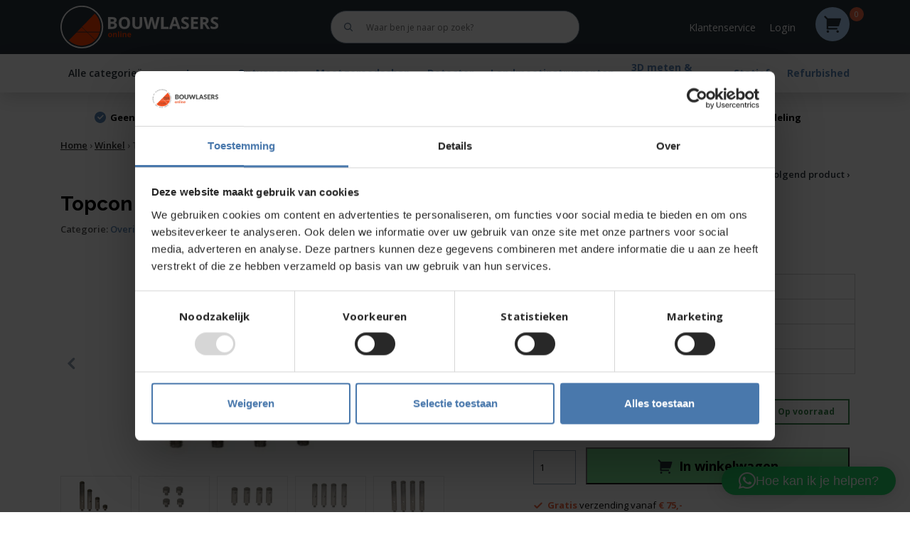

--- FILE ---
content_type: text/html; charset=UTF-8
request_url: https://www.bouwlasersonline.nl/product/topcon-tp-l-opstelpootjes/
body_size: 51586
content:


<!DOCTYPE html>
<html lang="nl-NL">
<head>

    <meta charset="UTF-8">
<script type="text/javascript">
/* <![CDATA[ */
var gform;gform||(document.addEventListener("gform_main_scripts_loaded",function(){gform.scriptsLoaded=!0}),document.addEventListener("gform/theme/scripts_loaded",function(){gform.themeScriptsLoaded=!0}),window.addEventListener("DOMContentLoaded",function(){gform.domLoaded=!0}),gform={domLoaded:!1,scriptsLoaded:!1,themeScriptsLoaded:!1,isFormEditor:()=>"function"==typeof InitializeEditor,callIfLoaded:function(o){return!(!gform.domLoaded||!gform.scriptsLoaded||!gform.themeScriptsLoaded&&!gform.isFormEditor()||(gform.isFormEditor()&&console.warn("The use of gform.initializeOnLoaded() is deprecated in the form editor context and will be removed in Gravity Forms 3.1."),o(),0))},initializeOnLoaded:function(o){gform.callIfLoaded(o)||(document.addEventListener("gform_main_scripts_loaded",()=>{gform.scriptsLoaded=!0,gform.callIfLoaded(o)}),document.addEventListener("gform/theme/scripts_loaded",()=>{gform.themeScriptsLoaded=!0,gform.callIfLoaded(o)}),window.addEventListener("DOMContentLoaded",()=>{gform.domLoaded=!0,gform.callIfLoaded(o)}))},hooks:{action:{},filter:{}},addAction:function(o,r,e,t){gform.addHook("action",o,r,e,t)},addFilter:function(o,r,e,t){gform.addHook("filter",o,r,e,t)},doAction:function(o){gform.doHook("action",o,arguments)},applyFilters:function(o){return gform.doHook("filter",o,arguments)},removeAction:function(o,r){gform.removeHook("action",o,r)},removeFilter:function(o,r,e){gform.removeHook("filter",o,r,e)},addHook:function(o,r,e,t,n){null==gform.hooks[o][r]&&(gform.hooks[o][r]=[]);var d=gform.hooks[o][r];null==n&&(n=r+"_"+d.length),gform.hooks[o][r].push({tag:n,callable:e,priority:t=null==t?10:t})},doHook:function(r,o,e){var t;if(e=Array.prototype.slice.call(e,1),null!=gform.hooks[r][o]&&((o=gform.hooks[r][o]).sort(function(o,r){return o.priority-r.priority}),o.forEach(function(o){"function"!=typeof(t=o.callable)&&(t=window[t]),"action"==r?t.apply(null,e):e[0]=t.apply(null,e)})),"filter"==r)return e[0]},removeHook:function(o,r,t,n){var e;null!=gform.hooks[o][r]&&(e=(e=gform.hooks[o][r]).filter(function(o,r,e){return!!(null!=n&&n!=o.tag||null!=t&&t!=o.priority)}),gform.hooks[o][r]=e)}});
/* ]]> */
</script>

    <meta name="viewport" content="width=device-width, initial-scale=1.0">
    <meta http-equiv="X-UA-Compatible" content="IE=edge">
    <meta http-equiv="ScreenOrientation" content="autoRotate:disabled">
    <link rel="profile" href="http://gmpg.org/xfn/11">
    <link rel="pingback" href="https://www.bouwlasersonline.nl/xmlrpc.php">
    <title>Topcon TP-L opstelpootjes - Bouwlasersonline</title>
	<link rel="apple-touch-icon" sizes="180x180" href="/apple-touch-icon.png">
	<link rel="icon" type="image/png" sizes="32x32" href="/favicon-32x32.png">
	<link rel="icon" type="image/png" sizes="16x16" href="/favicon-16x16.png">
	<link rel="manifest" href="/site.webmanifest">	
	<link rel="stylesheet" href="https://maxcdn.bootstrapcdn.com/bootstrap/3.2.0/css/bootstrap.min.css">
    <script src="https://ajax.googleapis.com/ajax/libs/jquery/1.11.1/jquery.min.js"></script>
    <script src="https://maxcdn.bootstrapcdn.com/bootstrap/3.2.0/js/bootstrap.min.js"></script>
	<link rel="preconnect" href="https://fonts.googleapis.com">
	<link rel="preconnect" href="https://fonts.gstatic.com" crossorigin>
	<link href="https://fonts.googleapis.com/css2?family=Open+Sans:wght@400;600;700;800&family=Raleway:wght@700&display=swap" rel="stylesheet">
    <meta name='robots' content='index, follow, max-image-preview:large, max-snippet:-1, max-video-preview:-1' />

	<!-- This site is optimized with the Yoast SEO Premium plugin v23.3 (Yoast SEO v26.0) - https://yoast.com/wordpress/plugins/seo/ -->
	<meta name="description" content="Topcon TP-L opstelpootjes nodig? U bent bij Bouwlasersonline aan het goede adres! Geen bezorgkosten boven €50, persoonlijk advies en een eigen serviceafdeling." />
	<link rel="canonical" href="https://www.bouwlasersonline.nl/product/topcon-tp-l-opstelpootjes/" />
	<meta property="og:locale" content="nl_NL" />
	<meta property="og:type" content="article" />
	<meta property="og:title" content="Topcon TP-L opstelpootjes" />
	<meta property="og:description" content="Topcon TP-L opstelpootjes nodig? U bent bij Bouwlasersonline aan het goede adres! Geen bezorgkosten boven €50, persoonlijk advies en een eigen serviceafdeling." />
	<meta property="og:url" content="https://www.bouwlasersonline.nl/product/topcon-tp-l-opstelpootjes/" />
	<meta property="og:site_name" content="Bouwlasersonline" />
	<meta property="article:modified_time" content="2024-08-28T07:58:48+00:00" />
	<meta property="og:image" content="https://www.bouwlasersonline.nl/wp-content/uploads/topcon-tpl-opstelpootjes.jpg" />
	<meta property="og:image:width" content="1200" />
	<meta property="og:image:height" content="640" />
	<meta property="og:image:type" content="image/jpeg" />
	<meta name="twitter:card" content="summary_large_image" />
	<meta name="twitter:label1" content="Geschatte leestijd" />
	<meta name="twitter:data1" content="1 minuut" />
	<script type="application/ld+json" class="yoast-schema-graph">{"@context":"https://schema.org","@graph":[{"@type":"WebPage","@id":"https://www.bouwlasersonline.nl/product/topcon-tp-l-opstelpootjes/","url":"https://www.bouwlasersonline.nl/product/topcon-tp-l-opstelpootjes/","name":"Topcon TP-L opstelpootjes - Bouwlasersonline","isPartOf":{"@id":"https://www.bouwlasersonline.nl/#website"},"primaryImageOfPage":{"@id":"https://www.bouwlasersonline.nl/product/topcon-tp-l-opstelpootjes/#primaryimage"},"image":{"@id":"https://www.bouwlasersonline.nl/product/topcon-tp-l-opstelpootjes/#primaryimage"},"thumbnailUrl":"https://www.bouwlasersonline.nl/wp-content/uploads/topcon-tpl-opstelpootjes.jpg","datePublished":"2022-06-03T07:41:43+00:00","dateModified":"2024-08-28T07:58:48+00:00","description":"Topcon TP-L opstelpootjes nodig? U bent bij Bouwlasersonline aan het goede adres! Geen bezorgkosten boven €50, persoonlijk advies en een eigen serviceafdeling.","breadcrumb":{"@id":"https://www.bouwlasersonline.nl/product/topcon-tp-l-opstelpootjes/#breadcrumb"},"inLanguage":"nl-NL","potentialAction":[{"@type":"ReadAction","target":["https://www.bouwlasersonline.nl/product/topcon-tp-l-opstelpootjes/"]}]},{"@type":"ImageObject","inLanguage":"nl-NL","@id":"https://www.bouwlasersonline.nl/product/topcon-tp-l-opstelpootjes/#primaryimage","url":"https://www.bouwlasersonline.nl/wp-content/uploads/topcon-tpl-opstelpootjes.jpg","contentUrl":"https://www.bouwlasersonline.nl/wp-content/uploads/topcon-tpl-opstelpootjes.jpg","width":1200,"height":640,"caption":"Passend op de Topcon TP-L3, 4 en 5 serie"},{"@type":"BreadcrumbList","@id":"https://www.bouwlasersonline.nl/product/topcon-tp-l-opstelpootjes/#breadcrumb","itemListElement":[{"@type":"ListItem","position":1,"name":"Home","item":"https://www.bouwlasersonline.nl/"},{"@type":"ListItem","position":2,"name":"Winkel","item":"https://www.bouwlasersonline.nl/winkel/"},{"@type":"ListItem","position":3,"name":"Topcon TP-L opstelpootjes"}]},{"@type":"WebSite","@id":"https://www.bouwlasersonline.nl/#website","url":"https://www.bouwlasersonline.nl/","name":"Bouwlasersonline","description":"Bouwlasers aanschaffen?","potentialAction":[{"@type":"SearchAction","target":{"@type":"EntryPoint","urlTemplate":"https://www.bouwlasersonline.nl/?s={search_term_string}"},"query-input":{"@type":"PropertyValueSpecification","valueRequired":true,"valueName":"search_term_string"}}],"inLanguage":"nl-NL"}]}</script>
	<!-- / Yoast SEO Premium plugin. -->


<link rel='dns-prefetch' href='//tagging.bouwlasersonline.nl' />
<link rel="alternate" title="oEmbed (JSON)" type="application/json+oembed" href="https://www.bouwlasersonline.nl/wp-json/oembed/1.0/embed?url=https%3A%2F%2Fwww.bouwlasersonline.nl%2Fproduct%2Ftopcon-tp-l-opstelpootjes%2F" />
<link rel="alternate" title="oEmbed (XML)" type="text/xml+oembed" href="https://www.bouwlasersonline.nl/wp-json/oembed/1.0/embed?url=https%3A%2F%2Fwww.bouwlasersonline.nl%2Fproduct%2Ftopcon-tp-l-opstelpootjes%2F&#038;format=xml" />
<style id='wp-img-auto-sizes-contain-inline-css' type='text/css'>
img:is([sizes=auto i],[sizes^="auto," i]){contain-intrinsic-size:3000px 1500px}
/*# sourceURL=wp-img-auto-sizes-contain-inline-css */
</style>
<link rel='stylesheet' id='themecomplete-fontawesome-css' href='https://www.bouwlasersonline.nl/wp-content/plugins/woocommerce-tm-extra-product-options/assets/css/fontawesome.css?ver=5.12' type='text/css' media='screen' />
<link rel='stylesheet' id='themecomplete-animate-css' href='https://www.bouwlasersonline.nl/wp-content/plugins/woocommerce-tm-extra-product-options/assets/css/animate.css?ver=6.1.2' type='text/css' media='all' />
<link rel='stylesheet' id='themecomplete-epo-css' href='https://www.bouwlasersonline.nl/wp-content/plugins/woocommerce-tm-extra-product-options/assets/css/tm-epo.css?ver=6.1.2' type='text/css' media='all' />
<style id='wp-emoji-styles-inline-css' type='text/css'>

	img.wp-smiley, img.emoji {
		display: inline !important;
		border: none !important;
		box-shadow: none !important;
		height: 1em !important;
		width: 1em !important;
		margin: 0 0.07em !important;
		vertical-align: -0.1em !important;
		background: none !important;
		padding: 0 !important;
	}
/*# sourceURL=wp-emoji-styles-inline-css */
</style>
<style id='wp-block-library-inline-css' type='text/css'>
:root{--wp-block-synced-color:#7a00df;--wp-block-synced-color--rgb:122,0,223;--wp-bound-block-color:var(--wp-block-synced-color);--wp-editor-canvas-background:#ddd;--wp-admin-theme-color:#007cba;--wp-admin-theme-color--rgb:0,124,186;--wp-admin-theme-color-darker-10:#006ba1;--wp-admin-theme-color-darker-10--rgb:0,107,160.5;--wp-admin-theme-color-darker-20:#005a87;--wp-admin-theme-color-darker-20--rgb:0,90,135;--wp-admin-border-width-focus:2px}@media (min-resolution:192dpi){:root{--wp-admin-border-width-focus:1.5px}}.wp-element-button{cursor:pointer}:root .has-very-light-gray-background-color{background-color:#eee}:root .has-very-dark-gray-background-color{background-color:#313131}:root .has-very-light-gray-color{color:#eee}:root .has-very-dark-gray-color{color:#313131}:root .has-vivid-green-cyan-to-vivid-cyan-blue-gradient-background{background:linear-gradient(135deg,#00d084,#0693e3)}:root .has-purple-crush-gradient-background{background:linear-gradient(135deg,#34e2e4,#4721fb 50%,#ab1dfe)}:root .has-hazy-dawn-gradient-background{background:linear-gradient(135deg,#faaca8,#dad0ec)}:root .has-subdued-olive-gradient-background{background:linear-gradient(135deg,#fafae1,#67a671)}:root .has-atomic-cream-gradient-background{background:linear-gradient(135deg,#fdd79a,#004a59)}:root .has-nightshade-gradient-background{background:linear-gradient(135deg,#330968,#31cdcf)}:root .has-midnight-gradient-background{background:linear-gradient(135deg,#020381,#2874fc)}:root{--wp--preset--font-size--normal:16px;--wp--preset--font-size--huge:42px}.has-regular-font-size{font-size:1em}.has-larger-font-size{font-size:2.625em}.has-normal-font-size{font-size:var(--wp--preset--font-size--normal)}.has-huge-font-size{font-size:var(--wp--preset--font-size--huge)}.has-text-align-center{text-align:center}.has-text-align-left{text-align:left}.has-text-align-right{text-align:right}.has-fit-text{white-space:nowrap!important}#end-resizable-editor-section{display:none}.aligncenter{clear:both}.items-justified-left{justify-content:flex-start}.items-justified-center{justify-content:center}.items-justified-right{justify-content:flex-end}.items-justified-space-between{justify-content:space-between}.screen-reader-text{border:0;clip-path:inset(50%);height:1px;margin:-1px;overflow:hidden;padding:0;position:absolute;width:1px;word-wrap:normal!important}.screen-reader-text:focus{background-color:#ddd;clip-path:none;color:#444;display:block;font-size:1em;height:auto;left:5px;line-height:normal;padding:15px 23px 14px;text-decoration:none;top:5px;width:auto;z-index:100000}html :where(.has-border-color){border-style:solid}html :where([style*=border-top-color]){border-top-style:solid}html :where([style*=border-right-color]){border-right-style:solid}html :where([style*=border-bottom-color]){border-bottom-style:solid}html :where([style*=border-left-color]){border-left-style:solid}html :where([style*=border-width]){border-style:solid}html :where([style*=border-top-width]){border-top-style:solid}html :where([style*=border-right-width]){border-right-style:solid}html :where([style*=border-bottom-width]){border-bottom-style:solid}html :where([style*=border-left-width]){border-left-style:solid}html :where(img[class*=wp-image-]){height:auto;max-width:100%}:where(figure){margin:0 0 1em}html :where(.is-position-sticky){--wp-admin--admin-bar--position-offset:var(--wp-admin--admin-bar--height,0px)}@media screen and (max-width:600px){html :where(.is-position-sticky){--wp-admin--admin-bar--position-offset:0px}}

/*# sourceURL=wp-block-library-inline-css */
</style><link rel='stylesheet' id='wc-blocks-style-css' href='https://www.bouwlasersonline.nl/wp-content/plugins/woocommerce/assets/client/blocks/wc-blocks.css?ver=wc-10.2.3' type='text/css' media='all' />
<style id='global-styles-inline-css' type='text/css'>
:root{--wp--preset--aspect-ratio--square: 1;--wp--preset--aspect-ratio--4-3: 4/3;--wp--preset--aspect-ratio--3-4: 3/4;--wp--preset--aspect-ratio--3-2: 3/2;--wp--preset--aspect-ratio--2-3: 2/3;--wp--preset--aspect-ratio--16-9: 16/9;--wp--preset--aspect-ratio--9-16: 9/16;--wp--preset--color--black: #000000;--wp--preset--color--cyan-bluish-gray: #abb8c3;--wp--preset--color--white: #ffffff;--wp--preset--color--pale-pink: #f78da7;--wp--preset--color--vivid-red: #cf2e2e;--wp--preset--color--luminous-vivid-orange: #ff6900;--wp--preset--color--luminous-vivid-amber: #fcb900;--wp--preset--color--light-green-cyan: #7bdcb5;--wp--preset--color--vivid-green-cyan: #00d084;--wp--preset--color--pale-cyan-blue: #8ed1fc;--wp--preset--color--vivid-cyan-blue: #0693e3;--wp--preset--color--vivid-purple: #9b51e0;--wp--preset--gradient--vivid-cyan-blue-to-vivid-purple: linear-gradient(135deg,rgb(6,147,227) 0%,rgb(155,81,224) 100%);--wp--preset--gradient--light-green-cyan-to-vivid-green-cyan: linear-gradient(135deg,rgb(122,220,180) 0%,rgb(0,208,130) 100%);--wp--preset--gradient--luminous-vivid-amber-to-luminous-vivid-orange: linear-gradient(135deg,rgb(252,185,0) 0%,rgb(255,105,0) 100%);--wp--preset--gradient--luminous-vivid-orange-to-vivid-red: linear-gradient(135deg,rgb(255,105,0) 0%,rgb(207,46,46) 100%);--wp--preset--gradient--very-light-gray-to-cyan-bluish-gray: linear-gradient(135deg,rgb(238,238,238) 0%,rgb(169,184,195) 100%);--wp--preset--gradient--cool-to-warm-spectrum: linear-gradient(135deg,rgb(74,234,220) 0%,rgb(151,120,209) 20%,rgb(207,42,186) 40%,rgb(238,44,130) 60%,rgb(251,105,98) 80%,rgb(254,248,76) 100%);--wp--preset--gradient--blush-light-purple: linear-gradient(135deg,rgb(255,206,236) 0%,rgb(152,150,240) 100%);--wp--preset--gradient--blush-bordeaux: linear-gradient(135deg,rgb(254,205,165) 0%,rgb(254,45,45) 50%,rgb(107,0,62) 100%);--wp--preset--gradient--luminous-dusk: linear-gradient(135deg,rgb(255,203,112) 0%,rgb(199,81,192) 50%,rgb(65,88,208) 100%);--wp--preset--gradient--pale-ocean: linear-gradient(135deg,rgb(255,245,203) 0%,rgb(182,227,212) 50%,rgb(51,167,181) 100%);--wp--preset--gradient--electric-grass: linear-gradient(135deg,rgb(202,248,128) 0%,rgb(113,206,126) 100%);--wp--preset--gradient--midnight: linear-gradient(135deg,rgb(2,3,129) 0%,rgb(40,116,252) 100%);--wp--preset--font-size--small: 13px;--wp--preset--font-size--medium: 20px;--wp--preset--font-size--large: 36px;--wp--preset--font-size--x-large: 42px;--wp--preset--spacing--20: 0.44rem;--wp--preset--spacing--30: 0.67rem;--wp--preset--spacing--40: 1rem;--wp--preset--spacing--50: 1.5rem;--wp--preset--spacing--60: 2.25rem;--wp--preset--spacing--70: 3.38rem;--wp--preset--spacing--80: 5.06rem;--wp--preset--shadow--natural: 6px 6px 9px rgba(0, 0, 0, 0.2);--wp--preset--shadow--deep: 12px 12px 50px rgba(0, 0, 0, 0.4);--wp--preset--shadow--sharp: 6px 6px 0px rgba(0, 0, 0, 0.2);--wp--preset--shadow--outlined: 6px 6px 0px -3px rgb(255, 255, 255), 6px 6px rgb(0, 0, 0);--wp--preset--shadow--crisp: 6px 6px 0px rgb(0, 0, 0);}:where(.is-layout-flex){gap: 0.5em;}:where(.is-layout-grid){gap: 0.5em;}body .is-layout-flex{display: flex;}.is-layout-flex{flex-wrap: wrap;align-items: center;}.is-layout-flex > :is(*, div){margin: 0;}body .is-layout-grid{display: grid;}.is-layout-grid > :is(*, div){margin: 0;}:where(.wp-block-columns.is-layout-flex){gap: 2em;}:where(.wp-block-columns.is-layout-grid){gap: 2em;}:where(.wp-block-post-template.is-layout-flex){gap: 1.25em;}:where(.wp-block-post-template.is-layout-grid){gap: 1.25em;}.has-black-color{color: var(--wp--preset--color--black) !important;}.has-cyan-bluish-gray-color{color: var(--wp--preset--color--cyan-bluish-gray) !important;}.has-white-color{color: var(--wp--preset--color--white) !important;}.has-pale-pink-color{color: var(--wp--preset--color--pale-pink) !important;}.has-vivid-red-color{color: var(--wp--preset--color--vivid-red) !important;}.has-luminous-vivid-orange-color{color: var(--wp--preset--color--luminous-vivid-orange) !important;}.has-luminous-vivid-amber-color{color: var(--wp--preset--color--luminous-vivid-amber) !important;}.has-light-green-cyan-color{color: var(--wp--preset--color--light-green-cyan) !important;}.has-vivid-green-cyan-color{color: var(--wp--preset--color--vivid-green-cyan) !important;}.has-pale-cyan-blue-color{color: var(--wp--preset--color--pale-cyan-blue) !important;}.has-vivid-cyan-blue-color{color: var(--wp--preset--color--vivid-cyan-blue) !important;}.has-vivid-purple-color{color: var(--wp--preset--color--vivid-purple) !important;}.has-black-background-color{background-color: var(--wp--preset--color--black) !important;}.has-cyan-bluish-gray-background-color{background-color: var(--wp--preset--color--cyan-bluish-gray) !important;}.has-white-background-color{background-color: var(--wp--preset--color--white) !important;}.has-pale-pink-background-color{background-color: var(--wp--preset--color--pale-pink) !important;}.has-vivid-red-background-color{background-color: var(--wp--preset--color--vivid-red) !important;}.has-luminous-vivid-orange-background-color{background-color: var(--wp--preset--color--luminous-vivid-orange) !important;}.has-luminous-vivid-amber-background-color{background-color: var(--wp--preset--color--luminous-vivid-amber) !important;}.has-light-green-cyan-background-color{background-color: var(--wp--preset--color--light-green-cyan) !important;}.has-vivid-green-cyan-background-color{background-color: var(--wp--preset--color--vivid-green-cyan) !important;}.has-pale-cyan-blue-background-color{background-color: var(--wp--preset--color--pale-cyan-blue) !important;}.has-vivid-cyan-blue-background-color{background-color: var(--wp--preset--color--vivid-cyan-blue) !important;}.has-vivid-purple-background-color{background-color: var(--wp--preset--color--vivid-purple) !important;}.has-black-border-color{border-color: var(--wp--preset--color--black) !important;}.has-cyan-bluish-gray-border-color{border-color: var(--wp--preset--color--cyan-bluish-gray) !important;}.has-white-border-color{border-color: var(--wp--preset--color--white) !important;}.has-pale-pink-border-color{border-color: var(--wp--preset--color--pale-pink) !important;}.has-vivid-red-border-color{border-color: var(--wp--preset--color--vivid-red) !important;}.has-luminous-vivid-orange-border-color{border-color: var(--wp--preset--color--luminous-vivid-orange) !important;}.has-luminous-vivid-amber-border-color{border-color: var(--wp--preset--color--luminous-vivid-amber) !important;}.has-light-green-cyan-border-color{border-color: var(--wp--preset--color--light-green-cyan) !important;}.has-vivid-green-cyan-border-color{border-color: var(--wp--preset--color--vivid-green-cyan) !important;}.has-pale-cyan-blue-border-color{border-color: var(--wp--preset--color--pale-cyan-blue) !important;}.has-vivid-cyan-blue-border-color{border-color: var(--wp--preset--color--vivid-cyan-blue) !important;}.has-vivid-purple-border-color{border-color: var(--wp--preset--color--vivid-purple) !important;}.has-vivid-cyan-blue-to-vivid-purple-gradient-background{background: var(--wp--preset--gradient--vivid-cyan-blue-to-vivid-purple) !important;}.has-light-green-cyan-to-vivid-green-cyan-gradient-background{background: var(--wp--preset--gradient--light-green-cyan-to-vivid-green-cyan) !important;}.has-luminous-vivid-amber-to-luminous-vivid-orange-gradient-background{background: var(--wp--preset--gradient--luminous-vivid-amber-to-luminous-vivid-orange) !important;}.has-luminous-vivid-orange-to-vivid-red-gradient-background{background: var(--wp--preset--gradient--luminous-vivid-orange-to-vivid-red) !important;}.has-very-light-gray-to-cyan-bluish-gray-gradient-background{background: var(--wp--preset--gradient--very-light-gray-to-cyan-bluish-gray) !important;}.has-cool-to-warm-spectrum-gradient-background{background: var(--wp--preset--gradient--cool-to-warm-spectrum) !important;}.has-blush-light-purple-gradient-background{background: var(--wp--preset--gradient--blush-light-purple) !important;}.has-blush-bordeaux-gradient-background{background: var(--wp--preset--gradient--blush-bordeaux) !important;}.has-luminous-dusk-gradient-background{background: var(--wp--preset--gradient--luminous-dusk) !important;}.has-pale-ocean-gradient-background{background: var(--wp--preset--gradient--pale-ocean) !important;}.has-electric-grass-gradient-background{background: var(--wp--preset--gradient--electric-grass) !important;}.has-midnight-gradient-background{background: var(--wp--preset--gradient--midnight) !important;}.has-small-font-size{font-size: var(--wp--preset--font-size--small) !important;}.has-medium-font-size{font-size: var(--wp--preset--font-size--medium) !important;}.has-large-font-size{font-size: var(--wp--preset--font-size--large) !important;}.has-x-large-font-size{font-size: var(--wp--preset--font-size--x-large) !important;}
/*# sourceURL=global-styles-inline-css */
</style>

<style id='classic-theme-styles-inline-css' type='text/css'>
/*! This file is auto-generated */
.wp-block-button__link{color:#fff;background-color:#32373c;border-radius:9999px;box-shadow:none;text-decoration:none;padding:calc(.667em + 2px) calc(1.333em + 2px);font-size:1.125em}.wp-block-file__button{background:#32373c;color:#fff;text-decoration:none}
/*# sourceURL=/wp-includes/css/classic-themes.min.css */
</style>
<link rel='stylesheet' id='YSFA-css' href='https://www.bouwlasersonline.nl/wp-content/plugins/faq-schema-block-to-accordion/assets/css/style.min.css?ver=1.0.5' type='text/css' media='all' />
<link rel='stylesheet' id='woocommerce-layout-css' href='https://www.bouwlasersonline.nl/wp-content/plugins/woocommerce/assets/css/woocommerce-layout.css?ver=10.2.3' type='text/css' media='all' />
<link rel='stylesheet' id='woocommerce-smallscreen-css' href='https://www.bouwlasersonline.nl/wp-content/plugins/woocommerce/assets/css/woocommerce-smallscreen.css?ver=10.2.3' type='text/css' media='only screen and (max-width: 768px)' />
<link rel='stylesheet' id='woocommerce-general-css' href='https://www.bouwlasersonline.nl/wp-content/plugins/woocommerce/assets/css/woocommerce.css?ver=10.2.3' type='text/css' media='all' />
<style id='woocommerce-inline-inline-css' type='text/css'>
.woocommerce form .form-row .required { visibility: visible; }
/*# sourceURL=woocommerce-inline-inline-css */
</style>
<link rel='stylesheet' id='dashicons-css' href='https://www.bouwlasersonline.nl/wp-includes/css/dashicons.min.css?ver=6.9' type='text/css' media='all' />
<style id='dashicons-inline-css' type='text/css'>
[data-font="Dashicons"]:before {font-family: 'Dashicons' !important;content: attr(data-icon) !important;speak: none !important;font-weight: normal !important;font-variant: normal !important;text-transform: none !important;line-height: 1 !important;font-style: normal !important;-webkit-font-smoothing: antialiased !important;-moz-osx-font-smoothing: grayscale !important;}
/*# sourceURL=dashicons-inline-css */
</style>
<link rel='stylesheet' id='aws-style-css' href='https://www.bouwlasersonline.nl/wp-content/plugins/advanced-woo-search/assets/css/common.min.css?ver=3.45' type='text/css' media='all' />
<link rel='stylesheet' id='kiyoh_klantenvertellen_frontend-css' href='https://www.bouwlasersonline.nl/wp-content/plugins/kiyoh-klantenvertellen/assets/css/frontend.css?ver=6.9' type='text/css' media='all' />
<link rel='stylesheet' id='ion.range-slider-css' href='https://www.bouwlasersonline.nl/wp-content/plugins/yith-woocommerce-ajax-product-filter-premium/assets/css/ion.range-slider.css?ver=2.3.1' type='text/css' media='all' />
<link rel='stylesheet' id='yith-wcan-shortcodes-css' href='https://www.bouwlasersonline.nl/wp-content/plugins/yith-woocommerce-ajax-product-filter-premium/assets/css/shortcodes.css?ver=4.27.0' type='text/css' media='all' />
<style id='yith-wcan-shortcodes-inline-css' type='text/css'>
:root{
	--yith-wcan-filters_colors_titles: #434343;
	--yith-wcan-filters_colors_background: #FFFFFF;
	--yith-wcan-filters_colors_accent: #A7144C;
	--yith-wcan-filters_colors_accent_r: 167;
	--yith-wcan-filters_colors_accent_g: 20;
	--yith-wcan-filters_colors_accent_b: 76;
	--yith-wcan-color_swatches_border_radius: 100%;
	--yith-wcan-color_swatches_size: 30px;
	--yith-wcan-labels_style_background: #FFFFFF;
	--yith-wcan-labels_style_background_hover: #A7144C;
	--yith-wcan-labels_style_background_active: #A7144C;
	--yith-wcan-labels_style_text: #434343;
	--yith-wcan-labels_style_text_hover: #FFFFFF;
	--yith-wcan-labels_style_text_active: #FFFFFF;
	--yith-wcan-anchors_style_text: #434343;
	--yith-wcan-anchors_style_text_hover: #A7144C;
	--yith-wcan-anchors_style_text_active: #A7144C;
}
/*# sourceURL=yith-wcan-shortcodes-inline-css */
</style>
<link rel='stylesheet' id='brands-styles-css' href='https://www.bouwlasersonline.nl/wp-content/plugins/woocommerce/assets/css/brands.css?ver=10.2.3' type='text/css' media='all' />
<link rel='stylesheet' id='bootstrap-css' href='https://www.bouwlasersonline.nl/wp-content/themes/onest/includes/resources/bootstrap/css/bootstrap.min.css?ver=1.0.0' type='text/css' media='all' />
<link rel='stylesheet' id='carousel-css' href='https://www.bouwlasersonline.nl/wp-content/themes/onest/includes/css/owl.carousel.min.css?ver=1.0.0' type='text/css' media='all' />
<link rel='stylesheet' id='carousel_default-css' href='https://www.bouwlasersonline.nl/wp-content/themes/onest/includes/css/owl.theme.default.min.css?ver=1.0.0' type='text/css' media='all' />
<link rel='stylesheet' id='style-css' href='https://www.bouwlasersonline.nl/wp-content/themes/onest/style.css?ver=1.0.0' type='text/css' media='all' />
<link rel='stylesheet' id='slick-css' href='https://www.bouwlasersonline.nl/wp-content/plugins/woo-product-gallery-slider/assets/css/slick.css?ver=2.3.21' type='text/css' media='all' />
<link rel='stylesheet' id='slick-theme-css' href='https://www.bouwlasersonline.nl/wp-content/plugins/woo-product-gallery-slider/assets/css/slick-theme.css?ver=2.3.21' type='text/css' media='all' />
<link rel='stylesheet' id='fancybox-css' href='https://www.bouwlasersonline.nl/wp-content/plugins/woo-product-gallery-slider/assets/css/jquery.fancybox.min.css?ver=2.3.21' type='text/css' media='all' />
<style id='fancybox-inline-css' type='text/css'>

					.wpgs-nav .slick-track {
						transform: inherit !important;
					}
				.wpgs-for .slick-slide{cursor:pointer;}
/*# sourceURL=fancybox-inline-css */
</style>
<link rel='stylesheet' id='flaticon-wpgs-css' href='https://www.bouwlasersonline.nl/wp-content/plugins/woo-product-gallery-slider/assets/css/font/flaticon.css?ver=2.3.21' type='text/css' media='all' />
<style id='themecomplete-extra-css-inline-css' type='text/css'>
.woocommerce #content table.cart img.epo-upload-image, .woocommerce table.cart img.epo-upload-image, .woocommerce-page #content table.cart img.epo-upload-image, .woocommerce-page table.cart img.epo-upload-image, .epo-upload-image {max-width: calc(70% - 0.5em)  !important;max-height: none !important;}

/*# sourceURL=themecomplete-extra-css-inline-css */
</style>
<script type="text/javascript" src="https://www.bouwlasersonline.nl/wp-includes/js/jquery/jquery.min.js?ver=3.7.1" id="jquery-core-js"></script>
<script type="text/javascript" src="https://www.bouwlasersonline.nl/wp-includes/js/jquery/jquery-migrate.min.js?ver=3.4.1" id="jquery-migrate-js"></script>
<script type="text/javascript" src="https://www.bouwlasersonline.nl/wp-content/plugins/woocommerce/assets/js/jquery-blockui/jquery.blockUI.min.js?ver=2.7.0-wc.10.2.3" id="jquery-blockui-js" defer="defer" data-wp-strategy="defer"></script>
<script type="text/javascript" id="wc-add-to-cart-js-extra">
/* <![CDATA[ */
var wc_add_to_cart_params = {"ajax_url":"/wp-admin/admin-ajax.php","wc_ajax_url":"/?wc-ajax=%%endpoint%%","i18n_view_cart":"Bekijk winkelwagen","cart_url":"https://www.bouwlasersonline.nl/winkelwagen/","is_cart":"","cart_redirect_after_add":"no"};
//# sourceURL=wc-add-to-cart-js-extra
/* ]]> */
</script>
<script type="text/javascript" src="https://www.bouwlasersonline.nl/wp-content/plugins/woocommerce/assets/js/frontend/add-to-cart.min.js?ver=10.2.3" id="wc-add-to-cart-js" defer="defer" data-wp-strategy="defer"></script>
<script type="text/javascript" id="wc-single-product-js-extra">
/* <![CDATA[ */
var wc_single_product_params = {"i18n_required_rating_text":"Selecteer een waardering","i18n_rating_options":["1 van de 5 sterren","2 van de 5 sterren","3 van de 5 sterren","4 van de 5 sterren","5 van de 5 sterren"],"i18n_product_gallery_trigger_text":"Afbeeldinggalerij in volledig scherm bekijken","review_rating_required":"yes","flexslider":{"rtl":false,"animation":"slide","smoothHeight":true,"directionNav":false,"controlNav":"thumbnails","slideshow":false,"animationSpeed":500,"animationLoop":false,"allowOneSlide":false},"zoom_enabled":"","zoom_options":[],"photoswipe_enabled":"","photoswipe_options":{"shareEl":false,"closeOnScroll":false,"history":false,"hideAnimationDuration":0,"showAnimationDuration":0},"flexslider_enabled":""};
//# sourceURL=wc-single-product-js-extra
/* ]]> */
</script>
<script type="text/javascript" src="https://www.bouwlasersonline.nl/wp-content/plugins/woocommerce/assets/js/frontend/single-product.min.js?ver=10.2.3" id="wc-single-product-js" defer="defer" data-wp-strategy="defer"></script>
<script type="text/javascript" src="https://www.bouwlasersonline.nl/wp-content/plugins/woocommerce/assets/js/js-cookie/js.cookie.min.js?ver=2.1.4-wc.10.2.3" id="js-cookie-js" defer="defer" data-wp-strategy="defer"></script>
<script type="text/javascript" id="woocommerce-js-extra">
/* <![CDATA[ */
var woocommerce_params = {"ajax_url":"/wp-admin/admin-ajax.php","wc_ajax_url":"/?wc-ajax=%%endpoint%%","i18n_password_show":"Wachtwoord weergeven","i18n_password_hide":"Wachtwoord verbergen"};
//# sourceURL=woocommerce-js-extra
/* ]]> */
</script>
<script type="text/javascript" src="https://www.bouwlasersonline.nl/wp-content/plugins/woocommerce/assets/js/frontend/woocommerce.min.js?ver=10.2.3" id="woocommerce-js" defer="defer" data-wp-strategy="defer"></script>
<script type="text/javascript" id="tagging-domain-src-js-after">
/* <![CDATA[ */
window.tagging_domain = "https://tagging.bouwlasersonline.nl";
//# sourceURL=tagging-domain-src-js-after
/* ]]> */
</script>
<script type="text/javascript" id="tagging-gtm-script-js-after">
/* <![CDATA[ */
  (function(){function t(t,e,r){if("cookie"===t){var n=document.cookie.split(";");for(var o=0;o<n.length;o++){var i=n[o].split("=");if(i[0].trim()===e)return i[1]}}else if("localStorage"===t)return localStorage.getItem(e);else if("jsVariable"===t)return window[e];else console.warn("invalid uid source",t)}function e(e,r,n){var o=document.createElement("script");o.async=!0,o.src=r,e.insertBefore(o,n)}function r(r,n,o,i,a){var c,s=!1;try{var u=navigator.userAgent,f=/Version\/([0-9\._]+)(.*Mobile)?.*Safari.*/.exec(u);f&&parseFloat(f[1])>=16.4&&(c=t(o,i,""),s=!0)}catch(t){console.error(t)}var l=window[a]=window[a]||[];l.push({"gtm.start":(new Date).getTime(),event:"gtm.js"});var g=r+"/VDdXSzNYJmVu.js?sp="+n+(s?"&enableCK=true":"")+(c?"&mcookie="+encodeURIComponent(c):""),d=document.getElementsByTagName("script")[0];e(d.parentNode,g,d)}r("https://tagging.bouwlasersonline.nl","5HHG32V","cookie","_taggingmk","dataLayer")})();
//# sourceURL=tagging-gtm-script-js-after
/* ]]> */
</script>
<script type="text/javascript" id="WCPAY_ASSETS-js-extra">
/* <![CDATA[ */
var wcpayAssets = {"url":"https://www.bouwlasersonline.nl/wp-content/plugins/woocommerce-payments/dist/"};
//# sourceURL=WCPAY_ASSETS-js-extra
/* ]]> */
</script>
<script type="text/javascript" src="https://www.bouwlasersonline.nl/wp-content/plugins/responsive-menu-pro/public/js/noscroll.js" id="responsive-menu-pro-noscroll-js"></script>
<link rel="https://api.w.org/" href="https://www.bouwlasersonline.nl/wp-json/" /><link rel="alternate" title="JSON" type="application/json" href="https://www.bouwlasersonline.nl/wp-json/wp/v2/product/9274" /><link rel="EditURI" type="application/rsd+xml" title="RSD" href="https://www.bouwlasersonline.nl/xmlrpc.php?rsd" />
<link rel='shortlink' href='https://www.bouwlasersonline.nl/?p=9274' />
<!-- Stream WordPress user activity plugin v4.1.1 -->

<!-- This website runs the Product Feed PRO for WooCommerce by AdTribes.io plugin - version woocommercesea_option_installed_version -->
<!-- Schema optimized by Schema Pro --><script type="application/ld+json">[]</script><!-- / Schema optimized by Schema Pro --><!-- Schema optimized by Schema Pro --><script type="application/ld+json">{"@context":"https://schema.org","@type":"Product","name":"Topcon TP-L opstelpootjes","image":{"@type":"ImageObject","url":"https://www.bouwlasersonline.nl/wp-content/uploads/topcon-tpl-opstelpootjes.jpg","width":1200,"height":640},"description":"Topcon TP-L  opstelpootjes\r\nVoor de Topcon TP-L3, 4 en 5 serie zijn er 4 verschillende lengte opstelpootjes te krijgen 150mm (329390010), 200mm (329390020), 250mm (329390030) en 300mm (329390040). Deze worden per setje van 4 stuks geleverd, de gewenste lengte kun je aangeven bij artikelopties.","sku":"32939001X0","offers":{"@type":"Offer","price":"59","url":"https://www.bouwlasersonline.nl/product/topcon-tp-l-opstelpootjes/","availability":"outofstock"}}</script><!-- / Schema optimized by Schema Pro --><!-- site-navigation-element Schema optimized by Schema Pro --><script type="application/ld+json">{"@context":"https:\/\/schema.org","@graph":[{"@context":"https:\/\/schema.org","@type":"SiteNavigationElement","id":"site-navigation","name":"Merken","url":"https:\/\/www.bouwlasersonline.nl\/merken\/"},{"@context":"https:\/\/schema.org","@type":"SiteNavigationElement","id":"site-navigation","name":"Cursussen","url":"https:\/\/www.bouwlasersonline.nl\/cursussen\/"},{"@context":"https:\/\/schema.org","@type":"SiteNavigationElement","id":"site-navigation","name":"Service en kalibratie","url":"https:\/\/www.bouwlasersonline.nl\/service-en-kalibratie\/"},{"@context":"https:\/\/schema.org","@type":"SiteNavigationElement","id":"site-navigation","name":"Klantenservice","url":"https:\/\/www.bouwlasersonline.nl\/klantenservice\/"},{"@context":"https:\/\/schema.org","@type":"SiteNavigationElement","id":"site-navigation","name":"Over ons","url":"https:\/\/www.bouwlasersonline.nl\/over-ons\/"},{"@context":"https:\/\/schema.org","@type":"SiteNavigationElement","id":"site-navigation","name":"Bezorgen, verzenden, betalen en retouren","url":"https:\/\/www.bouwlasersonline.nl\/bezorgen-verzenden-betalen-en-retouren\/"},{"@context":"https:\/\/schema.org","@type":"SiteNavigationElement","id":"site-navigation","name":"Veelgestelde vragen","url":"https:\/\/www.bouwlasersonline.nl\/veelgestelde-vragen\/"},{"@context":"https:\/\/schema.org","@type":"SiteNavigationElement","id":"site-navigation","name":"Referenties","url":"https:\/\/www.bouwlasersonline.nl\/referenties\/"},{"@context":"https:\/\/schema.org","@type":"SiteNavigationElement","id":"site-navigation","name":"Nieuwsbrief","url":"#"}]}</script><!-- / site-navigation-element Schema optimized by Schema Pro --><meta name="tagging-version" content="2.3.0">	<noscript><style>.woocommerce-product-gallery{ opacity: 1 !important; }</style></noscript>
				<style id="wpsp-style-frontend"></style>
			<style type="text/css">.wpgs-for .slick-arrow::before,.wpgs-nav .slick-prev::before, .wpgs-nav .slick-next::before{color:#000;}.fancybox-bg{background-color:rgba(10,0,0,0.75);}.fancybox-caption,.fancybox-infobar{color:#fff;}.wpgs-nav .slick-slide{border-color:transparent}.wpgs-nav .slick-current{border-color:#000}.wpgs-video-wrapper{min-height:500px;}</style><style>button#responsive-menu-pro-button,
#responsive-menu-pro-container {
    display: none;
    -webkit-text-size-adjust: 100%;
}

#responsive-menu-pro-container {
    z-index: 99998;
}

@media screen and (max-width: 1200px) {

    #responsive-menu-pro-container {
        display: block;
        position: fixed;
        top: 0;
        bottom: 0;
                padding-bottom: 5px;
        margin-bottom: -5px;
        outline: 1px solid transparent;
        overflow-y: auto;
        overflow-x: hidden;
    }

    #responsive-menu-pro-container .responsive-menu-pro-search-box {
        width: 100%;
        padding: 0 2%;
        border-radius: 2px;
        height: 50px;
        -webkit-appearance: none;
    }

    #responsive-menu-pro-container.push-left,
    #responsive-menu-pro-container.slide-left {
        transform: translateX(-100%);
        -ms-transform: translateX(-100%);
        -webkit-transform: translateX(-100%);
        -moz-transform: translateX(-100%);
    }

    .responsive-menu-pro-open #responsive-menu-pro-container.push-left,
    .responsive-menu-pro-open #responsive-menu-pro-container.slide-left {
        transform: translateX(0);
        -ms-transform: translateX(0);
        -webkit-transform: translateX(0);
        -moz-transform: translateX(0);
    }

    #responsive-menu-pro-container.push-top,
    #responsive-menu-pro-container.slide-top {
        transform: translateY(-100%);
        -ms-transform: translateY(-100%);
        -webkit-transform: translateY(-100%);
        -moz-transform: translateY(-100%);
    }

    .responsive-menu-pro-open #responsive-menu-pro-container.push-top,
    .responsive-menu-pro-open #responsive-menu-pro-container.slide-top {
        transform: translateY(0);
        -ms-transform: translateY(0);
        -webkit-transform: translateY(0);
        -moz-transform: translateY(0);
    }

    #responsive-menu-pro-container.push-right,
    #responsive-menu-pro-container.slide-right {
        transform: translateX(100%);
        -ms-transform: translateX(100%);
        -webkit-transform: translateX(100%);
        -moz-transform: translateX(100%);
    }

    .responsive-menu-pro-open #responsive-menu-pro-container.push-right,
    .responsive-menu-pro-open #responsive-menu-pro-container.slide-right {
        transform: translateX(0);
        -ms-transform: translateX(0);
        -webkit-transform: translateX(0);
        -moz-transform: translateX(0);
    }

    #responsive-menu-pro-container.push-bottom,
    #responsive-menu-pro-container.slide-bottom {
        transform: translateY(100%);
        -ms-transform: translateY(100%);
        -webkit-transform: translateY(100%);
        -moz-transform: translateY(100%);
    }

    .responsive-menu-pro-open #responsive-menu-pro-container.push-bottom,
    .responsive-menu-pro-open #responsive-menu-pro-container.slide-bottom {
        transform: translateY(0);
        -ms-transform: translateY(0);
        -webkit-transform: translateY(0);
        -moz-transform: translateY(0);
    }

    #responsive-menu-pro-container,
    #responsive-menu-pro-container:before,
    #responsive-menu-pro-container:after,
    #responsive-menu-pro-container *,
    #responsive-menu-pro-container *:before,
    #responsive-menu-pro-container *:after {
        box-sizing: border-box;
        margin: 0;
        padding: 0;
    }

    #responsive-menu-pro-container #responsive-menu-pro-search-box,
    #responsive-menu-pro-container #responsive-menu-pro-additional-content,
    #responsive-menu-pro-container #responsive-menu-pro-title {
        padding: 25px 5%;
    }

    #responsive-menu-pro-container #responsive-menu-pro,
    #responsive-menu-pro-container #responsive-menu-pro ul {
        width: 100%;
   }

    #responsive-menu-pro-container #responsive-menu-pro ul.responsive-menu-pro-submenu {
        display: none;
    }

    #responsive-menu-pro-container #responsive-menu-pro ul.responsive-menu-pro-submenu.responsive-menu-pro-submenu-open {
     display: block;
    }

    
    #responsive-menu-pro-container li.responsive-menu-pro-item {
        width: 100%;
        list-style: none;
    }

    #responsive-menu-pro-container li.responsive-menu-pro-item a {
        width: 100%;
        display: block;
        text-decoration: none;
        position: relative;
    }

    #responsive-menu-pro-container #responsive-menu-pro li.responsive-menu-pro-item a {
                    padding: 0   5%;
            }

    #responsive-menu-pro-container .responsive-menu-pro-submenu li.responsive-menu-pro-item a {
                    padding: 0   5%;
            }


    #responsive-menu-pro-container li.responsive-menu-pro-item a .glyphicon,
    #responsive-menu-pro-container li.responsive-menu-pro-item a .fab,
    #responsive-menu-pro-container li.responsive-menu-pro-item a .fas {
        margin-right: 15px;
    }

    #responsive-menu-pro-container li.responsive-menu-pro-item a .responsive-menu-pro-subarrow {
        position: absolute;
        top: 0;
        bottom: 0;
        text-align: center;
        overflow: hidden;
    }

    #responsive-menu-pro-container li.responsive-menu-pro-item a .responsive-menu-pro-subarrow .glyphicon,
    #responsive-menu-pro-container li.responsive-menu-pro-item a .responsive-menu-pro-subarrow .fab,
    #responsive-menu-pro-container li.responsive-menu-pro-item a .responsive-menu-pro-subarrow .fas {
        margin-right: 0;
    }

    button#responsive-menu-pro-button .responsive-menu-pro-button-icon-inactive {
        display: none;
    }

    button#responsive-menu-pro-button {
        z-index: 99999;
        display: none;
        overflow: hidden;
        outline: none;
    }

    button#responsive-menu-pro-button img {
        max-width: 100%;
    }

    .responsive-menu-pro-label {
        display: inline-block;
        font-weight: 600;
        margin: 0 5px;
        vertical-align: middle;
        pointer-events: none;
    }

    .responsive-menu-pro-accessible {
        display: inline-block;
    }

    .responsive-menu-pro-accessible .responsive-menu-pro-box {
        display: inline-block;
        vertical-align: middle;
    }

    .responsive-menu-pro-label.responsive-menu-pro-label-top,
    .responsive-menu-pro-label.responsive-menu-pro-label-bottom {
        display: block;
        margin: 0 auto;
    }

    button#responsive-menu-pro-button {
        padding: 0 0;
        display: inline-block;
        cursor: pointer;
        transition-property: opacity, filter;
        transition-duration: 0.15s;
        transition-timing-function: linear;
        font: inherit;
        color: inherit;
        text-transform: none;
        background-color: transparent;
        border: 0;
        margin: 0;
    }

    .responsive-menu-pro-box {
        width: 16px;
        height: 9px;
        display: inline-block;
        position: relative;
    }

    .responsive-menu-pro-inner {
        display: block;
        top: 50%;
        margin-top: -1.5px;
    }

    .responsive-menu-pro-inner,
    .responsive-menu-pro-inner::before,
    .responsive-menu-pro-inner::after {
        width: 16px;
        height: 3px;
        background-color: rgba(0, 0, 0, 1);
        border-radius: 4px;
        position: absolute;
        transition-property: transform;
        transition-duration: 0.15s;
        transition-timing-function: ease;
    }

    .responsive-menu-pro-open .responsive-menu-pro-inner,
    .responsive-menu-pro-open .responsive-menu-pro-inner::before,
    .responsive-menu-pro-open .responsive-menu-pro-inner::after {
        background-color: rgba(0, 0, 0, 1);
    }

    button#responsive-menu-pro-button:hover .responsive-menu-pro-inner,
    button#responsive-menu-pro-button:hover .responsive-menu-pro-inner::before,
    button#responsive-menu-pro-button:hover .responsive-menu-pro-inner::after,
    button#responsive-menu-pro-button:hover .responsive-menu-pro-open .responsive-menu-pro-inner,
    button#responsive-menu-pro-button:hover .responsive-menu-pro-open .responsive-menu-pro-inner::before,
    button#responsive-menu-pro-button:hover .responsive-menu-pro-open .responsive-menu-pro-inner::after,
    button#responsive-menu-pro-button:focus .responsive-menu-pro-inner,
    button#responsive-menu-pro-button:focus .responsive-menu-pro-inner::before,
    button#responsive-menu-pro-button:focus .responsive-menu-pro-inner::after,
    button#responsive-menu-pro-button:focus .responsive-menu-pro-open .responsive-menu-pro-inner,
    button#responsive-menu-pro-button:focus .responsive-menu-pro-open .responsive-menu-pro-inner::before,
    button#responsive-menu-pro-button:focus .responsive-menu-pro-open .responsive-menu-pro-inner::after {
        background-color: rgba(0, 0, 0, 1);
    }

    .responsive-menu-pro-inner::before,
    .responsive-menu-pro-inner::after {
        content: "";
        display: block;
    }

    .responsive-menu-pro-inner::before {
        top: -3px;
    }

    .responsive-menu-pro-inner::after {
        bottom: -3px;
    }

            .responsive-menu-pro-boring .responsive-menu-pro-inner,
.responsive-menu-pro-boring .responsive-menu-pro-inner::before,
.responsive-menu-pro-boring .responsive-menu-pro-inner::after {
    transition-property: none;
}

.responsive-menu-pro-boring.is-active .responsive-menu-pro-inner {
    transform: rotate(45deg);
}

.responsive-menu-pro-boring.is-active .responsive-menu-pro-inner::before {
    top: 0;
    opacity: 0;
}

.responsive-menu-pro-boring.is-active .responsive-menu-pro-inner::after {
    bottom: 0;
    transform: rotate(-90deg);
}    
    button#responsive-menu-pro-button {
        width: 64px;
        height: 45px;
        position: absolute;
        top: 0px;
        right: 0px;
        display: inline-block;
        transition: transform   0.5s, background-color   0.5s;
                   background: rgba(255, 255, 255, 1);
            }

            .responsive-menu-pro-open button#responsive-menu-pro-button:hover,
        .responsive-menu-pro-open button#responsive-menu-pro-button:focus,
        button#responsive-menu-pro-button:hover,
        button#responsive-menu-pro-button:focus {
            background: rgba(255, 255, 255, 1);
         }
    

            .responsive-menu-pro-open button#responsive-menu-pro-button {
            background: rgba(255, 255, 255, 1);
         }
    
    button#responsive-menu-pro-button .responsive-menu-pro-box {
        color: rgba(0, 0, 0, 1);
        pointer-events: none;
    }

    .responsive-menu-pro-open button#responsive-menu-pro-button .responsive-menu-pro-box {
        color: rgba(0, 0, 0, 1);
    }

    .responsive-menu-pro-label {
        color: #ffffff;
        font-size: 14px;
        line-height: 13px;
                pointer-events: none;
    }

    .responsive-menu-pro-label .responsive-menu-pro-button-text-open {
        display: none;
    }

    
            html.responsive-menu-pro-open {
            cursor: pointer;
        }

        html.responsive-menu-pro-open #responsive-menu-pro-container {
            cursor: initial;
        }
    
    .responsive-menu-pro-fade-top #responsive-menu-pro-container,
    .responsive-menu-pro-fade-left #responsive-menu-pro-container,
    .responsive-menu-pro-fade-right #responsive-menu-pro-container,
    .responsive-menu-pro-fade-bottom #responsive-menu-pro-container {
        display: none;
    }

    
    
    #responsive-menu-pro-container {
        width: 100%;
        right: 0;
                    background: rgba(255, 255, 255, 1);
                        transition: transform   0.5s;
        text-align: left;
                            max-width: 650px;
                            min-width: 100%;
                            font-family: 'Open Sans';
            }

    #responsive-menu-pro-container #responsive-menu-pro-wrapper {
        background: rgba(255, 255, 255, 1);
    }

    #responsive-menu-pro-container #responsive-menu-pro-additional-content {
        color: rgba(34, 34, 34, 1);
    }

    #responsive-menu-pro-container .responsive-menu-pro-search-box {
        background: #ffffff;
        border: 2px solid   rgba(209, 209, 209, 1);
        color: rgba(110, 110, 110, 1);
    }

    #responsive-menu-pro-container .responsive-menu-pro-search-box:-ms-input-placeholder {
        color: rgba(110, 110, 110, 1);
    }

    #responsive-menu-pro-container .responsive-menu-pro-search-box::-webkit-input-placeholder {
        color: rgba(110, 110, 110, 1);
    }

    #responsive-menu-pro-container .responsive-menu-pro-search-box:-moz-placeholder {
        color: rgba(110, 110, 110, 1);
        opacity: 1;
    }

    #responsive-menu-pro-container .responsive-menu-pro-search-box::-moz-placeholder {
        color: rgba(110, 110, 110, 1);
        opacity: 1;
    }

    #responsive-menu-pro-container .responsive-menu-pro-item-link,
    #responsive-menu-pro-container #responsive-menu-pro-title,
    #responsive-menu-pro-container .responsive-menu-pro-subarrow {
        transition: background-color   0.5s,
                    border-color   0.5s,
                    color   0.5s;
    }

    #responsive-menu-pro-container #responsive-menu-pro-title {
        background-color: rgba(255, 255, 255, 1);
        color: rgba(255, 255, 255, 1);
        font-size: 13px;
        text-align: left;
    }

    #responsive-menu-pro-container #responsive-menu-pro-title a {
        color: rgba(255, 255, 255, 1);
        font-size: 13px;
        text-decoration: none;
    }

    #responsive-menu-pro-container #responsive-menu-pro-title a:hover {
        color: rgba(255, 255, 255, 1);
    }

    #responsive-menu-pro-container #responsive-menu-pro-title:hover {
        background-color: rgba(255, 255, 255, 1);
        color: rgba(255, 255, 255, 1);
    }

    #responsive-menu-pro-container #responsive-menu-pro-title:hover a {
        color: rgba(255, 255, 255, 1);
    }

    #responsive-menu-pro-container #responsive-menu-pro-title #responsive-menu-pro-title-image {
        display: inline-block;
        vertical-align: middle;
        max-width: 100%;
        margin-bottom: 15px;
    }

    #responsive-menu-pro-container #responsive-menu-pro-title #responsive-menu-pro-title-image img {
                        max-width: 100%;
    }

    #responsive-menu-pro-container #responsive-menu-pro > li.responsive-menu-pro-item:first-child > a {
        border-top: 0px solid rgba(225, 229, 234, 1);
    }

    #responsive-menu-pro-container #responsive-menu-pro li.responsive-menu-pro-item .responsive-menu-pro-item-link {
        font-size: 15px;
    }

    #responsive-menu-pro-container #responsive-menu-pro li.responsive-menu-pro-item a {
        line-height: 45px;
        border-bottom: 0px solid rgba(225, 229, 234, 1);
        color: rgba(40, 40, 40, 1);
        background-color: rgba(255, 255, 255, 1);
                    height: 45px;
            }

    #responsive-menu-pro-container #responsive-menu-pro li.responsive-menu-pro-item a:hover,
    #responsive-menu-pro-container #responsive-menu-pro li.responsive-menu-pro-item a:focus {
        color: rgba(91, 136, 185, 1);
        background-color: rgba(255, 255, 255, 1);
        border-color: rgba(225, 229, 234, 1);
    }

    #responsive-menu-pro-container #responsive-menu-pro li.responsive-menu-pro-item a:hover .responsive-menu-pro-subarrow,
    #responsive-menu-pro-container #responsive-menu-pro li.responsive-menu-pro-item a:focus .responsive-menu-pro-subarrow  {
        color: rgba(91, 136, 185, 1);
        border-color: rgba(255, 255, 255, 1);
        background-color: rgba(255, 255, 255, 1);
    }

    #responsive-menu-pro-container #responsive-menu-pro li.responsive-menu-pro-item a:hover .responsive-menu-pro-subarrow.responsive-menu-pro-subarrow-active,
    #responsive-menu-pro-container #responsive-menu-pro li.responsive-menu-pro-item a:focus .responsive-menu-pro-subarrow.responsive-menu-pro-subarrow-active {
        color: rgba(91, 136, 185, 1);
        border-color: rgba(255, 255, 255, 1);
        background-color: rgba(255, 255, 255, 1);
    }

    #responsive-menu-pro-container #responsive-menu-pro li.responsive-menu-pro-item a .responsive-menu-pro-subarrow {
        right: 0;
        height: 40px;
        line-height: 40px;
        width: 40px;
        color: rgba(46, 46, 46, 1);
                        border-left: 0px solid rgba(255, 255, 255, 1);

                background-color: rgba(255, 255, 255, 1);
    }

    #responsive-menu-pro-container #responsive-menu-pro li.responsive-menu-pro-item a .responsive-menu-pro-subarrow.responsive-menu-pro-subarrow-active {
        color: rgba(91, 136, 185, 1);
        border-color: rgba(255, 255, 255, 1);
        background-color: rgba(255, 255, 255, 1);
    }

    #responsive-menu-pro-container #responsive-menu-pro li.responsive-menu-pro-item a .responsive-menu-pro-subarrow.responsive-menu-pro-subarrow-active:hover,
    #responsive-menu-pro-container #responsive-menu-pro li.responsive-menu-pro-item a .responsive-menu-pro-subarrow.responsive-menu-pro-subarrow-active:focus  {
        color: rgba(91, 136, 185, 1);
        border-color: rgba(255, 255, 255, 1);
        background-color: rgba(255, 255, 255, 1);
    }

    #responsive-menu-pro-container #responsive-menu-pro li.responsive-menu-pro-item a .responsive-menu-pro-subarrow:hover,
    #responsive-menu-pro-container #responsive-menu-pro li.responsive-menu-pro-item a .responsive-menu-pro-subarrow:focus {
        color: rgba(91, 136, 185, 1);
        border-color: rgba(255, 255, 255, 1);
        background-color: rgba(255, 255, 255, 1);
    }

    #responsive-menu-pro-container #responsive-menu-pro li.responsive-menu-pro-item.responsive-menu-pro-current-item > .responsive-menu-pro-item-link {
        background-color: rgba(255, 255, 255, 1);
        color: rgba(91, 136, 185, 1);
        border-color: rgba(225, 229, 234, 1);
    }

    #responsive-menu-pro-container #responsive-menu-pro li.responsive-menu-pro-item.responsive-menu-pro-current-item > .responsive-menu-pro-item-link:hover {
        background-color: rgba(255, 255, 255, 1);
        color: rgba(91, 136, 185, 1);
        border-color: rgba(225, 229, 234, 1);
    }

            #responsive-menu-pro-container #responsive-menu-pro ul.responsive-menu-pro-submenu li.responsive-menu-pro-item .responsive-menu-pro-item-link {
                        font-size: 15px;
            text-align: left;
        }

        #responsive-menu-pro-container #responsive-menu-pro ul.responsive-menu-pro-submenu li.responsive-menu-pro-item a {
                            height: 45px;
                        line-height: 45px;
            border-bottom: 1px solid rgba(255, 255, 255, 1);
            color: rgba(40, 40, 40, 1);
            background-color: rgba(255, 255, 255, 1);
        }

        #responsive-menu-pro-container #responsive-menu-pro ul.responsive-menu-pro-submenu li.responsive-menu-pro-item a:hover,
        #responsive-menu-pro-container #responsive-menu-pro ul.responsive-menu-pro-submenu li.responsive-menu-pro-item a:focus {
            color: rgba(40, 40, 40, 1);
            background-color: rgba(255, 255, 255, 1);
            border-color: rgba(255, 255, 255, 1);
        }

        #responsive-menu-pro-container #responsive-menu-pro ul.responsive-menu-pro-submenu li.responsive-menu-pro-item a:hover .responsive-menu-pro-subarrow {
            color: rgba(255, 255, 255, 1);
            border-color: rgba(255, 255, 255, 1);
            background-color: rgba(255, 255, 255, 1);
        }

        #responsive-menu-pro-container #responsive-menu-pro ul.responsive-menu-pro-submenu li.responsive-menu-pro-item a:hover .responsive-menu-pro-subarrow.responsive-menu-pro-subarrow-active {
            color: rgba(255, 255, 255, 1);
            border-color: rgba(255, 255, 255, 1);
            background-color: rgba(255, 255, 255, 1);
        }

        #responsive-menu-pro-container #responsive-menu-pro ul.responsive-menu-pro-submenu li.responsive-menu-pro-item a .responsive-menu-pro-subarrow {

                                        left:unset;
                right:0;
            
            height: 40px;
            line-height: 40px;
            width: 40px;
            color: rgba(0, 0, 0, 1);

                                        border-left: 1px solid rgba(255, 255, 255, 1);
                border-right:unset;
            

            background-color: rgba(255, 255, 255, 1);
        }

        #responsive-menu-pro-container #responsive-menu-pro ul.responsive-menu-pro-submenu li.responsive-menu-pro-item a .responsive-menu-pro-subarrow.responsive-menu-pro-subarrow-active {
            color: rgba(255, 255, 255, 1);
            border-color: rgba(255, 255, 255, 1);
            background-color: rgba(255, 255, 255, 1);
        }

        #responsive-menu-pro-container #responsive-menu-pro ul.responsive-menu-pro-submenu li.responsive-menu-pro-item a .responsive-menu-pro-subarrow.responsive-menu-pro-subarrow-active:hover {
            color: rgba(255, 255, 255, 1);
            border-color: rgba(255, 255, 255, 1);
            background-color: rgba(255, 255, 255, 1);
        }

        #responsive-menu-pro-container #responsive-menu-pro ul.responsive-menu-pro-submenu li.responsive-menu-pro-item a .responsive-menu-pro-subarrow:hover {
            color: rgba(255, 255, 255, 1);
            border-color: rgba(255, 255, 255, 1);
            background-color: rgba(255, 255, 255, 1);
        }

        #responsive-menu-pro-container #responsive-menu-pro ul.responsive-menu-pro-submenu li.responsive-menu-pro-item.responsive-menu-pro-current-item > .responsive-menu-pro-item-link {
            background-color: rgba(255, 255, 255, 1);
            color: rgba(40, 40, 40, 1);
            border-color: rgba(255, 255, 255, 1);
        }

        #responsive-menu-pro-container #responsive-menu-pro ul.responsive-menu-pro-submenu li.responsive-menu-pro-item.responsive-menu-pro-current-item > .responsive-menu-pro-item-link:hover {
            background-color: rgba(255, 255, 255, 1);
            color: rgba(40, 40, 40, 1);
            border-color: rgba(255, 255, 255, 1);
        }
    
            #secondary_menu {
            display: none !important;
        }
    
    
        #responsive-menu-pro-container #responsive-menu-pro {
            position: relative;
            transition: transform   0.5s, height   0.5s;
        }

        #responsive-menu-pro-container #responsive-menu-pro ul {
            position: absolute;
            top: 0;
            left: 0;
            transform: translateX(100%);
        }

        #responsive-menu-pro-container #responsive-menu-pro ul.responsive-menu-pro-submenu {
            display: block;
        }

        #responsive-menu-pro-container #responsive-menu-pro .responsive-menu-pro-back {
            padding: 0 5%;
            color: rgba(91, 136, 185, 1);
            font-size: 15px;
            height: 45px;
            line-height: 45px;
            cursor: pointer;
            border-bottom: 0px solid rgba(225, 229, 234, 1);
            border-top: 0px solid rgba(225, 229, 234, 1);
            display: none;
        }

        #responsive-menu-pro-container #responsive-menu-pro ul.responsive-menu-pro-submenu {
            display: none;
        }

        #responsive-menu-pro-container #responsive-menu-pro ul.responsive-menu-pro-submenu.responsive-menu-pro-subarrow-active,
        #responsive-menu-pro-container #responsive-menu-pro .responsive-menu-pro-subarrow-active > .responsive-menu-pro-back {
            display: block;
        }

    
}



</style><script>jQuery(document).ready(function($) {

    var ResponsiveMenuPro = {
        trigger: '#responsive-menu-pro-button',
        animationSpeed: 500,
        breakpoint: 1200,
                        isOpen: false,
        activeClass: 'is-active',
        container: '#responsive-menu-pro-container',
        openClass: 'responsive-menu-pro-open',
        activeArrow: '<img alt="Terug" src="/wp-content/uploads/ic-chevron-l.svg" />',
        inactiveArrow: '<img alt="" src="/wp-content/uploads/ic-chevron-r-big.svg" />',
        wrapper: '#responsive-menu-pro-wrapper',
        linkElement: '.responsive-menu-pro-item-link',
        subMenuTransitionTime: 200,
        originalHeight: '',
        openMenu: function() {
            $(this.trigger).addClass(this.activeClass);
            $('html').addClass(this.openClass);
            $('.responsive-menu-pro-button-icon-active').hide();
            $('.responsive-menu-pro-button-icon-inactive').show();

            
            
                            this.setWrapperTranslate();
            
                            $("#responsive-menu-pro > li").each(function(index) {
                    $(this).show();
                    $(this).animate({opacity: 0}, 0);

                    
                                           $(this).animate({'margin-left':'150px'},0);
                    
                    $(this).delay(100 * index).animate({
                        'margin-left': "0",
                        'opacity': 1
                    }, 500);
                });
            
                            var self = this;
                if($(window).width() <= self.breakpoint) {
                    $('#responsive-menu-pro').promise().done(function () {
                        self.originalHeight = $('#responsive-menu-pro').height();
                        $('#responsive-menu-pro').css({'height': self.originalHeight});
                    });
                }
            
            
            this.isOpen = true;
        },
        closeMenu: function() {
            $(this.trigger).removeClass(this.activeClass);
            $('html').removeClass(this.openClass);
            $('.responsive-menu-pro-button-icon-inactive').hide();
            $('.responsive-menu-pro-button-icon-active').show();

            
                            this.clearWrapperTranslate();
            
            $("#responsive-menu-pro > li").removeAttr('style');

            
            this.isOpen = false;
        },
                triggerMenu: function() {
            this.isOpen ? this.closeMenu() : this.openMenu();
        },

                    backUpSlide: function(backButton) {
                translate_to = parseInt($('#responsive-menu-pro')[0].style.transform.replace(/^\D+/g, '')) - 100;
                $('#responsive-menu-pro').css({'transform': 'translateX(-' + translate_to + '%)'});
                var previous_submenu_height = $(backButton).parent('ul').parent('li').parent('.responsive-menu-pro-submenu').height();
                if(!previous_submenu_height) {
                    $('#responsive-menu-pro').css({'height': this.originalHeight});
                } else {
                    $('#responsive-menu-pro').css({'height': previous_submenu_height + 'px'});
                }
            },
        
        triggerSubArrow: function(subarrow) {
            var sub_menu = $(subarrow).parent().siblings('.responsive-menu-pro-submenu');
            var self = this;

                            if($(window).width() <= self.breakpoint) {
                    $('.responsive-menu-pro-subarrow-active').removeClass('responsive-menu-pro-subarrow-active');
                    sub_menu.addClass('responsive-menu-pro-subarrow-active');
                    sub_menu.parentsUntil('#responsive-menu-pro').addClass('responsive-menu-pro-subarrow-active');
                    current_depth = $(subarrow).parent().parent().parent().data('depth');
                    current_depth = typeof current_depth == 'undefined' ? 1 : current_depth;
                    translation_amount = current_depth * 100;
                    $('#responsive-menu-pro').css({'transform': 'translateX(-' + translation_amount + '%)'});
                    $('#responsive-menu-pro').css({'height': sub_menu.height() + 'px'});
                }
            
        },
        menuHeight: function() {
            return $(this.container).height();
        },
        menuWidth: function() {
            return $(this.container).width();
        },
        wrapperHeight: function() {
            return $(this.wrapper).height();
        },
                    setWrapperTranslate: function() {
                switch('right') {
                    case 'left':
                        translate = 'translateX(' + this.menuWidth() + 'px)'; break;
                    case 'right':
                        translate = 'translateX(-' + this.menuWidth() + 'px)'; break;
                    case 'top':
                        translate = 'translateY(' + this.wrapperHeight() + 'px)'; break;
                    case 'bottom':
                        translate = 'translateY(-' + this.menuHeight() + 'px)'; break;
                }

                
                            },
            clearWrapperTranslate: function() {
                var self = this;

                
                            },
        
        
        
        init: function() {

            var self = this;

            
                
            
            
                                    $(document).on( 'keyup', function(e) {
                        if($(window).width() < self.breakpoint) {
                            if($.inArray(e.keyCode, [39]) !== -1 && self.isOpen) {
                                self.closeMenu();
                            }
                        }
                    });
                
                                    $(document).on( 'keyup', function(e) {
                        if($(window).width() < self.breakpoint) {
                            if($.inArray(e.keyCode, [37]) !== -1 && !self.isOpen) {
                                self.openMenu();
                            }
                        }
                    });
                
            
            
                
            
            $(this.trigger).on('click', function(e){
                e.stopPropagation();
                self.triggerMenu();
            });

            $(this.trigger).on( 'mouseup', function(){
                $(self.trigger).trigger('blur');
            });

            $('.responsive-menu-pro-subarrow').on('click', function(e) {
                e.preventDefault();
                e.stopPropagation();
                self.triggerSubArrow(this);
            });

            $(window).on( 'resize', function() {
                if($(window).width() >= self.breakpoint) {
                    if(self.isOpen){
                        self.closeMenu();
                    }
                    $('#responsive-menu-pro, .responsive-menu-pro-submenu').removeAttr('style');
                } else {
                    
                                            if($('.responsive-menu-pro-open').length > 0){
                            self.setWrapperTranslate();
                        }
                                    }
            });

            
            
                            $(document).on('click', 'body', function (e) {
                    if($(window).width() < self.breakpoint) {
                        if(self.isOpen) {
                            if (
                                $(e.target).closest('#responsive-menu-pro-container').length ||
                                $(e.target).closest('#responsive-menu-pro-button').length
                            ) {
                                return;
                            }
                        }
                        self.closeMenu();
                    }
                });
            
           
                            $('.responsive-menu-pro-item-has-children > ' + this.linkElement).on('click', function(e) {
                    if($(window).width() < self.breakpoint) {
                        e.preventDefault();
                        self.triggerSubArrow(
                            $(this).children('.responsive-menu-pro-subarrow').first()
                        );
                    }
                });
            
                            $('.responsive-menu-pro-back').on('click', function() {
                    self.backUpSlide(this);
                });
            
             /* Desktop menu : hide on scroll down / show on scroll Up */
            
                        $(this.trigger).on( 'mousedown', function(e){
                e.preventDefault();
                e.stopPropagation();
            });

                        if (jQuery('#responsive-menu-pro-button').css('display') != 'none') {

                $('#responsive-menu-pro-button,#responsive-menu-pro a.responsive-menu-pro-item-link,#responsive-menu-pro-wrapper input').on( 'focus', function() {
                    $(this).addClass('is-active');
                    $('html').addClass('responsive-menu-pro-open');
                    $('#responsive-menu-pro li').css({"opacity": "1", "margin-left": "0"});
                });

                $('a,input,button').on( 'focusout', function( event ) {
                    if ( ! $(this).parents('#responsive-menu-pro-container').length ) {
                        $('html').removeClass('responsive-menu-pro-open');
                        $('#responsive-menu-pro-button').removeClass('is-active');
                    }
                });
            } else {
                                             }

                        $('#responsive-menu-pro a.responsive-menu-pro-item-link').on( 'keydown', function(event) {
                if ( [13,27,32,35,36,37,38,39,40].indexOf( event.keyCode) == -1) {
                    return;
                }
                var link = $(this);
                switch(event.keyCode) {
                    case 13:
                                                link.click();
                        break;
                    case 27:
                                                var dropdown = link.parent('li').parents('.responsive-menu-pro-submenu');
                        if ( dropdown.length > 0 ) {
                            dropdown.hide();
                            dropdown.prev().focus();
                        }
                        break;
                    case 32:
                                                var dropdown = link.parent('li').find('.responsive-menu-pro-submenu');
                        if ( dropdown.length > 0 ) {
                            dropdown.show();
                            dropdown.find('a, input, button, textarea').filter(':visible').first().focus();
                        }
                        break;
                    case 35:
                                                var dropdown = link.parent('li').find('.responsive-menu-pro-submenu');
                        if ( dropdown.length > 0 ) {
                            dropdown.hide();
                        }
                        $(this).parents('#responsive-menu-pro').find('a.responsive-menu-pro-item-link').filter(':visible').last().focus();
                        break;
                    case 36:
                                                var dropdown = link.parent('li').find('.responsive-menu-pro-submenu');
                        if( dropdown.length > 0 ) {
                            dropdown.hide();
                        }

                        $(this).parents('#responsive-menu-pro').find('a.responsive-menu-pro-item-link').filter(':visible').first().focus();
                        break;
                    case 37:
                        event.preventDefault();
                        event.stopPropagation();

                                                if ( link.parent('li').prevAll('li').filter(':visible').first().length == 0) {
                            link.parent('li').nextAll('li').filter(':visible').last().find('a').first().focus();
                        } else {
                            link.parent('li').prevAll('li').filter(':visible').first().find('a').first().focus();
                        }

                                                if ( link.parent('li').children('.responsive-menu-pro-submenu').length ) {
                            link.parent('li').children('.responsive-menu-pro-submenu').hide();
                        }
                        break;
                    case 38:
                                                var dropdown = link.parent('li').find('.responsive-menu-pro-submenu');
                        if( dropdown.length > 0 ) {
                            event.preventDefault();
                            event.stopPropagation();
                            dropdown.find('a, input, button, textarea').filter(':visible').first().focus();
                        } else {
                            if ( link.parent('li').prevAll('li').filter(':visible').first().length == 0) {
                                link.parent('li').nextAll('li').filter(':visible').last().find('a').first().focus();
                            } else {
                                link.parent('li').prevAll('li').filter(':visible').first().find('a').first().focus();
                            }
                        }
                        break;
                    case 39:
                        event.preventDefault();
                        event.stopPropagation();
                                                if( link.parent('li').nextAll('li').filter(':visible').first().length == 0) {
                            link.parent('li').prevAll('li').filter(':visible').last().find('a').first().focus();
                        } else {
                            link.parent('li').nextAll('li').filter(':visible').first().find('a').first().focus();
                        }

                                                if ( link.parent('li').children('.responsive-menu-pro-submenu').length ) {
                            link.parent('li').children('.responsive-menu-pro-submenu').hide();
                        }
                        break;
                    case 40:
                                                var dropdown = link.parent('li').find('.responsive-menu-pro-submenu');
                        if ( dropdown.length > 0 ) {
                            event.preventDefault();
                            event.stopPropagation();
                            dropdown.find('a, input, button, textarea').filter(':visible').first().focus();
                        } else {
                            if( link.parent('li').nextAll('li').filter(':visible').first().length == 0) {
                                link.parent('li').prevAll('li').filter(':visible').last().find('a').first().focus();
                            } else {
                                link.parent('li').nextAll('li').filter(':visible').first().find('a').first().focus();
                            }
                        }
                        break;
                    }
            });

        }
    };
    ResponsiveMenuPro.init();
});
</script>		<style type="text/css" id="wp-custom-css">
			div.dropright_content .dropright_menu > ul li a {
  padding-top: 6px;
  padding-bottom: 6px;
  display: inline-block;
}
.woocommerce-checkout section#secondary_menu,
.woocommerce-checkout #pre_footer,
.woocommerce-checkout #pre_footer_links,
.woocommerce-checkout #main_footer {
    display: none;
}

.woocommerce-checkout #content {
    padding-top: 70px;
}
.wpgs-nav .slick-slide {
  width: 100px !important;
}
#two-cta .second h2, #two-cta .second p {
  color: #29323b;
}		</style>
		<script class="tm-hidden" type="text/template" id="tmpl-tc-cart-options-popup">
	<div class='header'>
		<h3>{{{ data.title }}}</h3>
	</div>
	<div id='{{{ data.id }}}' class='float-editbox'>{{{ data.html }}}</div>
	<div class='footer'>
		<div class='inner'>
			<span class='tm-button button button-secondary button-large floatbox-cancel'>{{{ data.close }}}</span>
		</div>
	</div>
</script>
<script class="tm-hidden" type="text/template" id="tmpl-tc-lightbox">
	<div class="tc-lightbox-wrap">
		<span class="tc-lightbox-button tcfa tcfa-search tc-transition tcinit"></span>
	</div>
</script>
<script class="tm-hidden" type="text/template" id="tmpl-tc-lightbox-zoom">
	<span class="tc-lightbox-button-close tcfa tcfa-times"></span>
	{{{ data.img }}}
</script>
<script class="tm-hidden" type="text/template" id="tmpl-tc-final-totals">
	<dl class="tm-extra-product-options-totals tm-custom-price-totals">
		<# if (data.show_unit_price==true){ #>		<dt class="tm-unit-price">{{{ data.unit_price }}}</dt>
		<dd class="tm-unit-price">
			<span class="price amount options">{{{ data.formatted_unit_price }}}</span>
		</dd>		<# } #>
		<# if (data.show_options_vat==true){ #>		<dt class="tm-vat-options-totals">{{{ data.options_vat_total }}}</dt>
		<dd class="tm-vat-options-totals">
			<span class="price amount options">{{{ data.formatted_vat_options_total }}}</span>
		</dd>		<# } #>
		<# if (data.show_options_total==true){ #>		<dt class="tm-options-totals">{{{ data.options_total }}}</dt>
		<dd class="tm-options-totals">
			<span class="price amount options">{{{ data.formatted_options_total }}}</span>
		</dd>		<# } #>
		<# if (data.show_fees_total==true){ #>		<dt class="tm-fee-totals">{{{ data.fees_total }}}</dt>
		<dd class="tm-fee-totals">
			<span class="price amount fees">{{{ data.formatted_fees_total }}}</span>
		</dd>		<# } #>
		<# if (data.show_extra_fee==true){ #>		<dt class="tm-extra-fee">{{{ data.extra_fee }}}</dt>
		<dd class="tm-extra-fee">
			<span class="price amount options extra-fee">{{{ data.formatted_extra_fee }}}</span>
		</dd>		<# } #>
		<# if (data.show_final_total==true){ #>		<dt class="tm-final-totals">{{{ data.final_total }}}</dt>
		<dd class="tm-final-totals">
			<span class="price amount final">{{{ data.formatted_final_total }}}</span>
		</dd>		<# } #>
			</dl>
</script>
<script class="tm-hidden" type="text/template" id="tmpl-tc-price">
	<span class="amount">{{{ data.price.price }}}</span>
</script>
<script class="tm-hidden" type="text/template" id="tmpl-tc-sale-price">
	<del>
		<span class="tc-original-price amount">{{{ data.price.original_price }}}</span>
	</del>
	<ins>
		<span class="amount">{{{ data.price.price }}}</span>
	</ins>
</script>
<script class="tm-hidden" type="text/template" id="tmpl-tc-section-pop-link">
	<div id="tm-section-pop-up" class="tm-extra-product-options flasho tc-wrapper tm-section-pop-up single tm-animated appear">
		<div class='header'><h3>{{{ data.title }}}</h3></div>
		<div class="float-editbox" id="tc-floatbox-content"></div>
		<div class='footer'>
			<div class='inner'>
				<span class='tm-button button button-secondary button-large floatbox-cancel'>{{{ data.close }}}</span>
			</div>
		</div>
	</div>
</script>
<script class="tm-hidden" type="text/template" id="tmpl-tc-floating-box-nks">
	<# if (data.values.length) {#>
	{{{ data.html_before }}}
	<div class="tc-row tm-fb-labels">
		<span class="tc-cell tc-col-3 tm-fb-title">{{{ data.option_label }}}</span>
		<span class="tc-cell tc-col-3 tm-fb-value">{{{ data.option_value }}}</span>
		<span class="tc-cell tc-col-3 tm-fb-quantity">{{{ data.option__qty }}}</span>
		<span class="tc-cell tc-col-3 tm-fb-price">{{{ data.option_lpric }}}</span>
	</div>
	<# for (var i = 0; i < data.values.length; i++) { #>
		<# if (data.values[i].label_show=='' || data.values[i].value_show=='') {#>
	<div class="tc-row">
			<# if (data.values[i].label_show=='') {#>
		<span class="tc-cell tc-col-3 tm-fb-title">{{{ data.values[i].title }}}</span>
			<# } #>
			<# if (data.values[i].value_show=='') {#>
		<span class="tc-cell tc-col-3 tm-fb-value">{{{ data.values[i].value }}}</span>
			<# } #>
		<span class="tc-cell tc-col-3 tm-fb-quantity">{{{ data.values[i].quantity }}}</span>
		<span class="tc-cell tc-col-3 tm-fb-price">{{{ data.values[i].price }}}</span>
	</div>
		<# } #>
	<# } #>
	{{{ data.html_after }}}
	{{{ data.totals }}}
	<# }#>
</script>
<script class="tm-hidden" type="text/template" id="tmpl-tc-floating-box">
	<# if (data.values.length) {#>
	{{{ data.html_before }}}
	<dl class="tm-fb">
		<# for (var i = 0; i < data.values.length; i++) { #>
			<# if (data.values[i].label_show=='') {#>
		<dt class="tm-fb-title">{{{ data.values[i].title }}}</dt>
			<# } #>
			<# if (data.values[i].value_show=='') {#>
		<dd class="tm-fb-value">{{{ data.values[i].value }}}</dd>
			<# } #>
		<# } #>
	</dl>
	{{{ data.html_after }}}
	{{{ data.totals }}}
	<# }#>
</script>
<script class="tm-hidden" type="text/template" id="tmpl-tc-chars-remanining">
	<span class="tc-chars">
		<span class="tc-chars-remanining">{{{ data.maxlength }}}</span>
		<span class="tc-remaining"> {{{ data.characters_remaining }}}</span>
	</span>
</script>
<script class="tm-hidden" type="text/template" id="tmpl-tc-formatted-price"><# if (data.customer_price_format_wrap_start) {#>
	{{{ data.customer_price_format_wrap_start }}}
	<# } #>&lt;span class=&quot;woocommerce-Price-amount amount&quot;&gt;&lt;bdi&gt;&lt;span class=&quot;woocommerce-Price-currencySymbol&quot;&gt;&lt;/span&gt;&nbsp;{{{ data.price }}}&lt;/bdi&gt;&lt;/span&gt;<# if (data.customer_price_format_wrap_end) {#>
	{{{ data.customer_price_format_wrap_end }}}
	<# } #></script>
<script class="tm-hidden" type="text/template" id="tmpl-tc-formatted-sale-price"><# if (data.customer_price_format_wrap_start) {#>
	{{{ data.customer_price_format_wrap_start }}}
	<# } #>&lt;del aria-hidden=&quot;true&quot;&gt;&lt;span class=&quot;woocommerce-Price-amount amount&quot;&gt;&lt;bdi&gt;&lt;span class=&quot;woocommerce-Price-currencySymbol&quot;&gt;&lt;/span&gt;&nbsp;{{{ data.price }}}&lt;/bdi&gt;&lt;/span&gt;&lt;/del&gt; &lt;span class=&quot;screen-reader-text&quot;&gt;Oorspronkelijke prijs was: &nbsp;{{{ data.price }}}.&lt;/span&gt;&lt;ins aria-hidden=&quot;true&quot;&gt;&lt;span class=&quot;woocommerce-Price-amount amount&quot;&gt;&lt;bdi&gt;&lt;span class=&quot;woocommerce-Price-currencySymbol&quot;&gt;&lt;/span&gt;&nbsp;{{{ data.sale_price }}}&lt;/bdi&gt;&lt;/span&gt;&lt;/ins&gt;&lt;span class=&quot;screen-reader-text&quot;&gt;Huidige prijs is: &nbsp;{{{ data.sale_price }}}.&lt;/span&gt;<# if (data.customer_price_format_wrap_end) {#>
	{{{ data.customer_price_format_wrap_end }}}
	<# } #></script>
<script class="tm-hidden" type="text/template" id="tmpl-tc-upload-messages">
	<div class="header">
		<h3>{{{ data.title }}}</h3>
	</div>
	<div class="float-editbox" id="tc-floatbox-content">
		<div class="tc-upload-messages">
			<div class="tc-upload-message">{{{ data.message }}}</div>
			<# for (var id in data.files) {
				if (data.files.hasOwnProperty(id)) {#>
					<# for (var i in id) {
						if (data.files[id].hasOwnProperty(i)) {#>
						<div class="tc-upload-files">{{{ data.files[id][i] }}}</div>
						<# }
					}#>
				<# }
			}#>
		</div>
	</div>
	<div class="footer">
		<div class="inner">&nbsp;</div>
	</div>
</script>

<link rel='stylesheet' id='gravity_forms_theme_reset-css' href='https://www.bouwlasersonline.nl/wp-content/plugins/gravityforms/assets/css/dist/gravity-forms-theme-reset.min.css?ver=2.9.26' type='text/css' media='all' />
<link rel='stylesheet' id='gravity_forms_theme_foundation-css' href='https://www.bouwlasersonline.nl/wp-content/plugins/gravityforms/assets/css/dist/gravity-forms-theme-foundation.min.css?ver=2.9.26' type='text/css' media='all' />
<link rel='stylesheet' id='gravity_forms_theme_framework-css' href='https://www.bouwlasersonline.nl/wp-content/plugins/gravityforms/assets/css/dist/gravity-forms-theme-framework.min.css?ver=2.9.26' type='text/css' media='all' />
<link rel='stylesheet' id='gravity_forms_orbital_theme-css' href='https://www.bouwlasersonline.nl/wp-content/plugins/gravityforms/assets/css/dist/gravity-forms-orbital-theme.min.css?ver=2.9.26' type='text/css' media='all' />
<link rel='stylesheet' id='qlwapp-frontend-css' href='https://www.bouwlasersonline.nl/wp-content/plugins/wp-whatsapp-chat/build/frontend/css/style.css?ver=7.8.8' type='text/css' media='all' />
</head>

<body class="wp-singular product-template-default single single-product postid-9274 wp-theme-onest theme-onest woocommerce woocommerce-page woocommerce-no-js wp-schema-pro-2.7.3 tm-responsive yith-wcan-pro responsive-menu-pro-slide-right" id="top">
	
			
		<div id="fixed_header">	
			<!-- start header -->
			<header id="header_top" class="header_top">
				<div class="header_balk">
					<div class="container">
						<div class="row vertical-centered">
							
							<div class="col-md-6 col-lg-4 logo">
								<a href="https://www.bouwlasersonline.nl">
									
									<img src="/wp-content/uploads/logo-ltc-wit.svg" alt="Bouwlasers Online">
									
								</a>
							</div>
							
							<div class="col-md-6 col-lg-4 search new" id="search">                            
								<div class="aws-container" data-url="/?wc-ajax=aws_action" data-siteurl="https://www.bouwlasersonline.nl" data-lang="" data-show-loader="true" data-show-more="true" data-show-page="true" data-ajax-search="true" data-show-clear="true" data-mobile-screen="false" data-use-analytics="true" data-min-chars="1" data-buttons-order="3" data-timeout="300" data-is-mobile="false" data-page-id="9274" data-tax="" ><form class="aws-search-form" action="https://www.bouwlasersonline.nl/" method="get" role="search" ><div class="aws-wrapper"><label class="aws-search-label" for="6972f48721ec8">Waar ben je naar op zoek?</label><input type="search" name="s" id="6972f48721ec8" value="" class="aws-search-field" placeholder="Waar ben je naar op zoek?" autocomplete="off" /><input type="hidden" name="post_type" value="product"><input type="hidden" name="type_aws" value="true"><div class="aws-search-clear"><span>×</span></div><div class="aws-loader"></div></div><div class="aws-search-btn aws-form-btn"><span class="aws-search-btn_icon"><svg focusable="false" xmlns="http://www.w3.org/2000/svg" viewBox="0 0 24 24" width="24px"><path d="M15.5 14h-.79l-.28-.27C15.41 12.59 16 11.11 16 9.5 16 5.91 13.09 3 9.5 3S3 5.91 3 9.5 5.91 16 9.5 16c1.61 0 3.09-.59 4.23-1.57l.27.28v.79l5 4.99L20.49 19l-4.99-5zm-6 0C7.01 14 5 11.99 5 9.5S7.01 5 9.5 5 14 7.01 14 9.5 11.99 14 9.5 14z"></path></svg></span></div></form></div>											
							</div>						
							
													
							<div class="col-md-6 col-lg-4 menu right">
								<div class="menu_table new">
									<div class="top_menu top_menu_mobile new">
										
										<ul class="klantenservice_desktop">
											<li>
												<a href="/klantenservice/">Klantenservice</a>
												
												<div class="outer"><div class="inner"><ul class="sub_nav"><li id="menu-item-19742" class=""><a title="Over ons" href="https://www.bouwlasersonline.nl/over-ons/">Over ons</a></li><li id="menu-item-19743" class=""><a title="Bezorgen, verzenden, betalen en retouren" href="https://www.bouwlasersonline.nl/bezorgen-verzenden-betalen-en-retouren/">Bezorgen, verzenden, betalen en retouren</a></li><li id="menu-item-19744" class=""><a title="Veelgestelde vragen" href="https://www.bouwlasersonline.nl/veelgestelde-vragen/">Veelgestelde vragen</a></li><li id="menu-item-19745" class=""><a title="Referenties" href="https://www.bouwlasersonline.nl/referenties/">Referenties</a></li><li id="menu-item-19746" class=""><a title="Service en kalibratie" href="https://www.bouwlasersonline.nl/service-en-kalibratie/">Service en kalibratie</a></li><li id="menu-item-19747" class=""><a title="Cursussen" href="https://www.bouwlasersonline.nl/cursussen/">Cursussen</a></li><li id="menu-item-19748" class=""><a title="Nieuwsbrief" href="#">Nieuwsbrief</a></li><li id="menu-item-19749" class=""><a title="Contact" href="https://www.bouwlasersonline.nl/contact/">Contact</a></li></ul></div></div>	
												
											</li>
										</ul>	
										
										
										
										<div class="account_log" id="account_log"><span class="login_usr">Login</span><div id="mini-log"><h3>Welkom terug!</h3><p>Bekijk hier uw bestellingen</p><a class="button" href="https://www.bouwlasersonline.nl/mijn-account/">Inloggen</a><span class="red">Nieuwe klant?</span> <a class="log_action" href="https://www.bouwlasersonline.nl/mijn-account/">Registreer hier</a></div></div>										
									</div>
									
									<div class="winkelwagen" id="winkelwagen">
										
										<a href="/winkelwagen/" id="winkelwagen_img">
											<img src="/wp-content/uploads/winkelwagen-cart.svg" alt="Bouwlasers Online winkelwagen icoon"/>
											<span class="cart-contents-count">0</span>
										</a>
										
										<div id="mini_cart">										
											<div class="mini_cart_inner">
													
												
												<div class="widget_shopping_cart_content">																						
													

	<div class="woocommerce-mini-cart__empty-message">
	
		<h4>Uw winkelwagen is nog leeg</h4>
		<p>U heeft nog geen artikelen in uw winkelwagen</p>
		
		<div class="buttons">
			<a class="login" href="#login">Inloggen</a> <a class="button" href="/winkel/">Verder winkelen</a>
		</div>
	
	</div>
	


												</div>
											</div>
										</div>
										
									</div>
									
									
								</div>
							</div>
											
						</div>
					</div>
				</div>
			</header>
			


				



			
			<section id="secondary_menu" class="desktop">
				<div class="container">
					<div class="row vertical-centered">
						<div class="col-sm-12 col-md-12 col-lg-12">
							<div id="dropdown_section" class="dropdown_section">
								<div class="dropdown_btn new">
									<div>Alle categorieën</div>
								</div>
								<div id="dropdown_content" class="dropdown_content">
									
									<div class="dropdown_content_inner">
										<div class="col-sm-12 col-md-12 col-lg-12" id="dropright_section_parent">
											<div class="dropright_section current">
												<div class="dropright_btn">
													<a href="/product-categorie/lasers/">Lasers</a>										
												</div>											
												
												<div class="dropright_content">												
													<div class="inner">
														<h3>Lasers</h3>
														
														<div class="content_left">
															<div class="dropright_menu">
																<ul id="menu-laser-1" class="menu"><li id="menu-item-7538" class="menu-item menu-item-type-custom menu-item-object-custom menu-item-7538"><a href="/product-categorie/lasers/puntlasers/">Puntlaser</a></li>
<li id="menu-item-16951" class="menu-item menu-item-type-custom menu-item-object-custom menu-item-16951"><a href="/product-categorie/lasers/vloerlasers/">Vloerlaser</a></li>
<li id="menu-item-7537" class="menu-item menu-item-type-custom menu-item-object-custom menu-item-7537"><a href="/product-categorie/lasers/kruislijnlasers/">Kruislijnlaser</a></li>
<li id="menu-item-12056" class="menu-item menu-item-type-custom menu-item-object-custom menu-item-12056"><a href="/product-categorie/lasers/combilasers/">Combilaser</a></li>
<li id="menu-item-11826" class="menu-item menu-item-type-custom menu-item-object-custom menu-item-11826"><a href="/product-categorie/lasers/multilijnlasers/">Multilijnlaser</a></li>
<li id="menu-item-7540" class="menu-item menu-item-type-custom menu-item-object-custom menu-item-7540"><a href="/product-categorie/lasers/3d-en-4d-lasers/">3D / 4D laser</a></li>
<li id="menu-item-13016" class="menu-item menu-item-type-custom menu-item-object-custom menu-item-13016"><a href="/product-categorie/lasers/industrie-projectielasers/">Industrie projectielaser</a></li>
<li id="menu-item-7539" class="menu-item menu-item-type-custom menu-item-object-custom menu-item-7539"><a href="/product-categorie/lasers/bouwlasers/">Bouwlaser</a></li>
<li id="menu-item-7541" class="menu-item menu-item-type-custom menu-item-object-custom menu-item-7541"><a href="/product-categorie/lasers/afbouwlasers/">Afbouwlaser (HV)</a></li>
<li id="menu-item-7542" class="menu-item menu-item-type-custom menu-item-object-custom menu-item-7542"><a href="/product-categorie/lasers/afschotlasers/">Afschotlaser</a></li>
<li id="menu-item-12057" class="menu-item menu-item-type-custom menu-item-object-custom menu-item-12057"><a href="/product-categorie/lasers/universeellasers/">Universeellaser</a></li>
<li id="menu-item-12060" class="menu-item menu-item-type-custom menu-item-object-custom menu-item-12060"><a href="/product-categorie/lasers/rioollaser/">Rioollaser</a></li>
</ul>															</div>														
															<div class="dropright_menu right_side">
																
																<ul id="menu-laser-2" class="menu"><li id="menu-item-12059" class="menu-item menu-item-type-custom menu-item-object-custom menu-item-12059"><a href="/product-categorie/lasers/oploodlaser-en-afloodlaser/">Oploodlaser</a></li>
<li id="menu-item-11183" class="menu-item menu-item-type-custom menu-item-object-custom menu-item-11183"><a href="/product-categorie/lasers/tunnellasers/">Tunnellaser</a></li>
<li id="menu-item-13020" class="menu-item menu-item-type-custom menu-item-object-custom menu-item-13020"><a href="/product-categorie/lasers/specials/">Specials</a></li>
<li id="menu-item-11765" class="menu-item menu-item-type-custom menu-item-object-custom menu-item-11765"><a href="/product-categorie/lasers/laser-onderdelen/">Laser onderdelen</a></li>
<li id="menu-item-7619" class="no_border has_submenu menu-item menu-item-type-custom menu-item-object-custom menu-item-has-children menu-item-7619"><a href="/product-categorie/lasers/laser-accessoires/">Laser accessoires</a>
<ul class="sub-menu">
	<li id="menu-item-7620" class="sub_item menu-item menu-item-type-custom menu-item-object-custom menu-item-7620"><a href="/product-categorie/lasers/laser-accessoires/laser-batterij/">Laser batterij</a></li>
	<li id="menu-item-7621" class="sub_item menu-item menu-item-type-custom menu-item-object-custom menu-item-7621"><a href="/product-categorie/lasers/laser-accessoires/lader/">Lader</a></li>
	<li id="menu-item-7622" class="sub_item menu-item menu-item-type-custom menu-item-object-custom menu-item-7622"><a href="/product-categorie/lasers/laser-accessoires/afstandsbediening/">Afstandsbediening</a></li>
	<li id="menu-item-7623" class="sub_item menu-item menu-item-type-custom menu-item-object-custom menu-item-7623"><a href="/product-categorie/lasers/laser-accessoires/laserbril/">Laserbril</a></li>
	<li id="menu-item-7624" class="sub_item menu-item menu-item-type-custom menu-item-object-custom menu-item-7624"><a href="/product-categorie/lasers/laser-accessoires/richtplaat-doelschijf/">Richtplaat / Doelschijf</a></li>
	<li id="menu-item-7625" class="sub_item menu-item menu-item-type-custom menu-item-object-custom menu-item-7625"><a href="/product-categorie/lasers/laser-accessoires/wandklem/">Wandklem</a></li>
	<li id="menu-item-7626" class="sub_item menu-item menu-item-type-custom menu-item-object-custom menu-item-7626"><a href="/product-categorie/lasers/laser-accessoires/laser-adapter/">Laser adapter</a></li>
	<li id="menu-item-14020" class="sub_item menu-item menu-item-type-custom menu-item-object-custom menu-item-14020"><a href="/product-categorie/lasers/laser-accessoires/koffer-laser-accessoires/">Koffer / Tas</a></li>
	<li id="menu-item-7629" class="sub_item menu-item menu-item-type-custom menu-item-object-custom menu-item-7629"><a href="/product-categorie/lasers/laser-accessoires/laser-accessoires-overige/">Overige accessoires</a></li>
</ul>
</li>
</ul>															</div>
															<div class="cta white inline border">
																<a href="/product-categorie/lasers/">Bekijk alle lasers</a>	
															</div>
														</div>
														
														<div class="content_right">
															
															<a class="product_table" href="/product/spectra-ll300n/">
																<div class="product_cell first">
																	<h2>Spectra</h2>
																	<h3>Bouwlasers</h3>
																	
																	<div class="cta white border text">
																		Bestel nu	
																	</div>																
																</div>
																
																<div class="product_cell">
																	<img src="/wp-content/uploads/Spectra-LL300N-vlaklaser-fv-600x320-vp.jpg" alt="Spectra LL300n vlaklaser fv" />
																</div>																																													
															</a>
															
															<div class="cta_table" style="background-image:url(/wp-content/uploads/menu-bg-service.jpg);">														
																<div class="cta_cell center">
																	<h2>We hebben onze eigen service afdeling</h2>
																	<div class="cta">
																		<a class="black" href="/contact/">Maak je afspraak</a>
																	</div>
																	<br>
																	<a href="/service-en-kalibratie/">Meer informatie</a>	
																</div>
															</div>
															
														</div>
													</div>												
												</div>
												
											</div>
											<div class="dropright_section">
												<div class="dropright_btn">
													<a href="/product-categorie/laser-ontvangers/">Laserontvanger</a>										
												</div>

												<div class="dropright_content">												
													<div class="inner">
														<h3>Laserontvanger</h3>
														
														<div class="content_left">
															<div class="dropright_menu">
																<ul id="menu-laser-ontvanger" class="menu"><li id="menu-item-7705" class="has_submenu menu-item menu-item-type-custom menu-item-object-custom menu-item-has-children menu-item-7705"><a href="/product-categorie/laser-ontvangers/handontvanger/">Handontvanger</a>
<ul class="sub-menu">
	<li id="menu-item-7706" class="sub_item menu-item menu-item-type-custom menu-item-object-custom menu-item-7706"><a href="/product-categorie/laser-ontvangers/handontvanger/lijnlaser/">Lijnlaser</a></li>
	<li id="menu-item-7707" class="sub_item menu-item menu-item-type-custom menu-item-object-custom menu-item-7707"><a href="/product-categorie/laser-ontvangers/handontvanger/rotatielaser/">Rotatielaser</a></li>
</ul>
</li>
<li id="menu-item-7708" class="menu-item menu-item-type-custom menu-item-object-custom menu-item-7708"><a href="/product-categorie/laser-ontvangers/machine-ontvanger/">Machine ontvanger</a></li>
<li id="menu-item-7710" class="menu-item menu-item-type-custom menu-item-object-custom menu-item-7710"><a href="/product-categorie/laser-ontvangers/baakklem/">Baakklem</a></li>
<li id="menu-item-14017" class="menu-item menu-item-type-custom menu-item-object-custom menu-item-14017"><a href="/product-categorie/laser-ontvangers/laser-ontvanger-batterij/">Ontvanger batterij</a></li>
<li id="menu-item-7711" class="no_border menu-item menu-item-type-custom menu-item-object-custom menu-item-7711"><a href="/product-categorie/laser-ontvangers/laser-ontvanger-lader/">Lader</a></li>
<li id="menu-item-7709" class="menu-item menu-item-type-custom menu-item-object-custom menu-item-7709"><a href="/product-categorie/laser-ontvangers/laser-ontvanger-accessoires/">Accessoires</a></li>
<li id="menu-item-13186" class="menu-item menu-item-type-custom menu-item-object-custom menu-item-13186"><a href="/product-categorie/laser-ontvangers/onderdelen-laser-ontvangers/">Onderdelen</a></li>
</ul>															
															</div>
															
															<div class="dropright_menu right_side">
																
																<ul>
																	<li>&nbsp;</li>																
																</ul>	
																															
															</div>
															

															<div class="cta white inline border">
																<a href="/product-categorie/laser-ontvangers/">Bekijk alle laserontvangers</a>	
															</div>
														</div>
														
														<div class="content_right">
															
															<a class="product_table" href="/product/nedo-acceptor-maxx/">
																<div class="product_cell first">
																	<h2>Nedo</h2>
																	<h3>Laserontvangers</h3>
																	
																	<div class="cta white border text">
																		Bestel nu	
																	</div>																
																</div>
																
																<div class="product_cell">
																	<img src="/wp-content/uploads/nedo-acceptor-maxx-fv-bouwasersonline-vp.jpg" alt="Nedo acceptor maxx fv"/>
																</div>																																													
															</a>
															
															<div class="cta_table" style="background-image:url(/wp-content/uploads/menu-bg-service.jpg);">														
																<div class="cta_cell center">
																	<h2>We hebben onze eigen service afdeling</h2>
																	<div class="cta">
																		<a class="black" href="/contact/">Maak je afspraak</a>
																	</div>
																	<br>
																	<a href="/service-en-kalibratie/">Meer informatie</a>	
																</div>
															</div>
															
														</div>
													</div>												
												</div>

												
											</div>
											<div class="dropright_section">										
												<div class="dropright_btn">
													<a href="/product-categorie/meetgereedschap/">Meetgereedschap</a>										
												</div>

												<div class="dropright_content">												
													<div class="inner">
														<h3>Meetgereedschap</h3>
														
														<div class="content_left">
															<div class="dropright_menu">
																<ul id="menu-meetgereedschap-1" class="menu"><li id="menu-item-7828" class="menu-item menu-item-type-custom menu-item-object-custom menu-item-7828"><a href="/product-categorie/meetgereedschap/slangenwaterpas/">Slangenwaterpas</a></li>
<li id="menu-item-7829" class="menu-item menu-item-type-custom menu-item-object-custom menu-item-7829"><a href="/product-categorie/meetgereedschap/laser-afstandsmeter/">Afstandsmeter</a></li>
<li id="menu-item-7830" class="menu-item menu-item-type-custom menu-item-object-custom menu-item-7830"><a href="/product-categorie/meetgereedschap/endoscoop-inspectiecamera/">Endoscoop / inspectiecamera</a></li>
<li id="menu-item-14976" class="menu-item menu-item-type-custom menu-item-object-custom menu-item-14976"><a href="/product-categorie/meetgereedschap/vochtmeter/">Vochtmeter / Hygrometer</a></li>
<li id="menu-item-7831" class="menu-item menu-item-type-custom menu-item-object-custom menu-item-7831"><a href="/product-categorie/meetgereedschap/warmtebeeldcamera/">Warmtebeeldcamera</a></li>
</ul>														
															</div>
															
															<div class="dropright_menu right_side">
																<ul id="menu-meetgereedschap-2" class="menu"><li id="menu-item-14977" class="menu-item menu-item-type-custom menu-item-object-custom menu-item-14977"><a href="/product-categorie/meetgereedschap/hoekmeter/">Hoekmeter</a></li>
<li id="menu-item-7843" class="menu-item menu-item-type-custom menu-item-object-custom menu-item-7843"><a href="/product-categorie/meetgereedschap/telescopische-meetstok/">Telescopische meetstok</a></li>
<li id="menu-item-7844" class="menu-item menu-item-type-custom menu-item-object-custom menu-item-7844"><a href="/product-categorie/meetgereedschap/meetwiel/">Meetwiel</a></li>
<li id="menu-item-13192" class="menu-item menu-item-type-custom menu-item-object-custom menu-item-13192"><a href="/product-categorie/meetgereedschap/onderdelen-meetgereedschap/">Onderdelen</a></li>
<li id="menu-item-16936" class="menu-item menu-item-type-custom menu-item-object-custom menu-item-16936"><a href="/product-categorie/meetgereedschap/overige/">Overige meetmiddelen</a></li>
</ul>													
															</div>
															

															<div class="cta white inline border">
																<a href="/product-categorie/meetgereedschap/">Bekijk alle meetgereedschappen</a>	
															</div>
														</div>
														
														<div class="content_right">
															
															<a class="product_table" href="/product/nivcomp-slangwaterpas/">
																<div class="product_cell first">
																	<h2>Nivcomp</h2>
																	<h3>Slangenwaterpas</h3>
																	
																	<div class="cta white border text">
																		Bestel nu	
																	</div>																
																</div>
																
																<div class="product_cell">
																	<img src="/wp-content/uploads/nivcomp-slangenwaterpas-fv-vp.jpg" alt="Nivocomp slangenwaterpas"/>
																</div>																																													
															</a>
															
															<div class="cta_table" style="background-image:url(/wp-content/uploads/menu-bg-service.jpg);">														
																<div class="cta_cell center">
																	<h2>We hebben onze eigen service afdeling</h2>
																	<div class="cta">
																		<a class="black" href="/contact/">Maak je afspraak</a>
																	</div>
																	<br>
																	<a href="/service-en-kalibratie/">Meer informatie</a>	
																</div>
															</div>
															
														</div>
													</div>												
												</div>

												
											</div>
											<div class="dropright_section">										
												<div class="dropright_btn">
													<a href="/product-categorie/detector/">Detector</a>										
												</div>

												<div class="dropright_content">												
													<div class="inner">
														<h3>Detector</h3>
														
														<div class="content_left">
															<div class="dropright_menu">
																<ul id="menu-detector" class="menu"><li id="menu-item-7891" class="menu-item menu-item-type-custom menu-item-object-custom menu-item-7891"><a href="/product-categorie/detector/putdekseldetector/">Putdekseldetector</a></li>
<li id="menu-item-7892" class="menu-item menu-item-type-custom menu-item-object-custom menu-item-7892"><a href="/product-categorie/detector/kabelzoeker/">Kabelzoeker</a></li>
<li id="menu-item-10297" class="menu-item menu-item-type-custom menu-item-object-custom menu-item-10297"><a href="/product-categorie/detector/signaalgenerator/">Signaalgenerator</a></li>
<li id="menu-item-16939" class="menu-item menu-item-type-custom menu-item-object-custom menu-item-16939"><a href="/product-categorie/detector/metaaldetector/">Metaaldetector</a></li>
<li id="menu-item-7893" class="no_border menu-item menu-item-type-custom menu-item-object-custom menu-item-7893"><a href="/product-categorie/detector/detector-accessoires/">Accessoires</a></li>
<li id="menu-item-13193" class="menu-item menu-item-type-custom menu-item-object-custom menu-item-13193"><a href="/product-categorie/detector/onderdelen-detector/">Onderdelen</a></li>
</ul>															</div>
															
															<div class="dropright_menu right_side">
																<ul>
																	<li>&nbsp;</li>
																</ul>													
															</div>
															

															<div class="cta white inline border">
																<a href="/product-categorie/detector/">Bekijk alle detectors</a>	
															</div>
														</div>
														
														<div class="content_right">
															
															<a class="product_table" href="https://www.bouwlasersonline.nl/product-categorie/merken/radiodetection/">
																<div class="product_cell first">
																	<h2>Radiodetection</h2>
																	<h3>Kabelzoekers</h3>
																	
																	<div class="cta white border text">
																		Bestel nu	
																	</div>																
																</div>
																
																<div class="product_cell">
																	<img src="/wp-content/uploads/radiodetection-cat4-plus-strike-alert-fv-vp-3.jpg" alt="Radiodetection cat 4 plus strike alert"/>
																</div>																																													
															</a>
															
															<div class="cta_table" style="background-image:url(/wp-content/uploads/menu-bg-service.jpg);">														
																<div class="cta_cell center">
																	<h2>We hebben onze eigen service afdeling</h2>
																	<div class="cta">
																		<a class="black" href="/contact/">Maak je afspraak</a>
																	</div>
																	<br>
																	<a href="/service-en-kalibratie/">Meer informatie</a>	
																</div>
															</div>
															
														</div>
													</div>												
												</div>

												
											</div>
											<div class="dropright_section">										
												<div class="dropright_btn">
													<a href="/product-categorie/landmeetinstrumenten/">Landmeetinstrumenten</a>										
												</div>

												<div class="dropright_content">												
													<div class="inner">
														<h3>Landmeetinstrumenten</h3>
														
														<div class="content_left">
															<div class="dropright_menu">
																<ul id="menu-landmeetinstrumenten-1" class="menu"><li id="menu-item-7994" class="menu-item menu-item-type-custom menu-item-object-custom menu-item-7994"><a href="/product-categorie/landmeetinstrumenten/waterpasinstrument/">Waterpasinstrument</a></li>
<li id="menu-item-7995" class="menu-item menu-item-type-custom menu-item-object-custom menu-item-7995"><a href="/product-categorie/landmeetinstrumenten/digitaal-waterpasinstrument/">Digitaal waterpasinstrument</a></li>
<li id="menu-item-7997" class="menu-item menu-item-type-custom menu-item-object-custom menu-item-7997"><a href="/product-categorie/landmeetinstrumenten/theodoliet/">Theodoliet</a></li>
<li id="menu-item-7998" class="menu-item menu-item-type-custom menu-item-object-custom menu-item-7998"><a href="/product-categorie/landmeetinstrumenten/total-station/">Total station</a></li>
<li id="menu-item-11112" class="menu-item menu-item-type-custom menu-item-object-custom menu-item-11112"><a href="/product-categorie/landmeetinstrumenten/gps/">GPS</a></li>
</ul>															</div>
															
															<div class="dropright_menu right_side">
																<ul id="menu-landmeetinstrumenten-2" class="menu"><li id="menu-item-10727" class="menu-item menu-item-type-custom menu-item-object-custom menu-item-10727"><a href="/product-categorie/landmeetinstrumenten/prisma-en-prismasticker/">Prisma en meetsticker</a></li>
<li id="menu-item-10728" class="menu-item menu-item-type-custom menu-item-object-custom menu-item-10728"><a href="/product-categorie/landmeetinstrumenten/prismastok-en-houder/">Prismastok en houder</a></li>
<li id="menu-item-17691" class="menu-item menu-item-type-custom menu-item-object-custom menu-item-17691"><a href="/product-categorie/landmeetinstrumenten/prisma-accessoires/">Prisma accessoires</a></li>
<li id="menu-item-10730" class="menu-item menu-item-type-custom menu-item-object-custom menu-item-10730"><a href="/product-categorie/landmeetinstrumenten/gps-accessoires/">GPS accessoires</a></li>
</ul>												
															</div>
															<div class="cta white inline border">
																<a href="/product-categorie/landmeetinstrumenten/">Alle landmeetinstrumenten</a>	
															</div>
														</div>
														
														<div class="content_right">
															
															<a class="product_table" href="/product/topcon-gt/">
																<div class="product_cell first">
																	<h2>Topcon</h2>
																	<h3>Totalstation</h3>
																	
																	<div class="cta white border text">
																		Bestel nu	
																	</div>																
																</div>
																
																<div class="product_cell">
																	<img src="/wp-content/uploads/topcon-totalstation-gt-fv-vp.jpg" alt="Topcon totalstaion gt
																	"/>
																</div>																																													
															</a>
															
															<div class="cta_table" style="background-image:url(/wp-content/uploads/menu-bg-service.jpg);">														
																<div class="cta_cell center">
																	<h2>We hebben onze eigen service afdeling</h2>
																	<div class="cta">
																		<a class="black" href="/contact/">Maak je afspraak</a>
																	</div>
																	<br>
																	<a href="/service-en-kalibratie/">Meer informatie</a>	
																</div>
															</div>
															
														</div>
													</div>												
												</div>
											</div>
											
											
											<div class="dropright_section">										
												<div class="dropright_btn">
													<a href="/product-categorie/3d-meten-drones/">3D meten / Drones</a>										
												</div>

												<div class="dropright_content">												
													<div class="inner">
														<h3>3D meten / Drones</h3>
														
														<div class="content_left">
															<div class="dropright_menu">
																<ul id="menu-3d-meten-en-drones" class="menu"><li id="menu-item-17320" class="menu-item menu-item-type-custom menu-item-object-custom menu-item-17320"><a href="/product-categorie/3d-meten-drones/gps-3d-meten-drones/">GPS</a></li>
<li id="menu-item-17321" class="menu-item menu-item-type-custom menu-item-object-custom menu-item-17321"><a href="/product-categorie/3d-meten-drones/totalstation/">Totalstation</a></li>
<li id="menu-item-17322" class="menu-item menu-item-type-custom menu-item-object-custom menu-item-17322"><a href="/product-categorie/3d-meten-drones/3d-scanner-3d-meten-drones/">3D Scanner</a></li>
<li id="menu-item-17323" class="menu-item menu-item-type-custom menu-item-object-custom menu-item-17323"><a href="/product-categorie/3d-meten-drones/3d-scanner-statief/">3D Scanner statief</a></li>
<li id="menu-item-17324" class="menu-item menu-item-type-custom menu-item-object-custom menu-item-17324"><a href="/product-categorie/3d-meten-drones/3d-machine-control-3d-meten-drones/">3D Machine control</a></li>
<li id="menu-item-17325" class="menu-item menu-item-type-custom menu-item-object-custom menu-item-17325"><a href="/product-categorie/3d-meten-drones/drones/">Drones</a></li>
</ul>															
															</div>
															
															<div class="dropright_menu right_side">
																<ul>
																	<li>&nbsp;</li>
																</ul>													
															</div>
															

															<div class="cta white inline border">
																<a href="/product-categorie/3d-meten-drones/">Bekijk alle 3D meten / Drones</a>	
															</div>
														</div>
														
														<div class="content_right">
															
															<a class="product_table" href="/product-categorie/lasers/kruislijnlasers/?yith_wcan=1&filter_merk=birdy&query_type_merk=or">
																<div class="product_cell first">
																	<h2>Birdy</h2>
																	<h3>Lijnlasers</h3>
																	
																	<div class="cta white border text">
																		Bestel nu	
																	</div>																
																</div>
																
																<div class="product_cell">
																	<img src="/wp-content/uploads/birdy-lijnlasers.png" alt="Birdy lijnlasers"/>
																</div>																																													
															</a>
															
															<div class="cta_table" style="background-image:url(/wp-content/uploads/menu-bg-service.jpg);">														
																<div class="cta_cell center">
																	<h2>We hebben onze eigen service afdeling</h2>
																	<div class="cta">
																		<a class="black" href="/contact/">Maak je afspraak</a>
																	</div>
																	<br>
																	<a href="/service-en-kalibratie/">Meer informatie</a>	
																</div>
															</div>
															
														</div>
													</div>												
												</div>											
											</div>											
											
											
											
											<div class="dropright_section">										
												<div class="dropright_btn">
													<a href="/product-categorie/statief/">Statief</a>										
												</div>


												<div class="dropright_content">												
													<div class="inner">
														<h3>Statief</h3>
														
														<div class="content_left">
															<div class="dropright_menu">
																<ul id="menu-statief" class="menu"><li id="menu-item-8072" class="menu-item menu-item-type-custom menu-item-object-custom menu-item-8072"><a href="/product-categorie/statief/bouw-statief/">Bouw statief</a></li>
<li id="menu-item-8073" class="menu-item menu-item-type-custom menu-item-object-custom menu-item-8073"><a href="/product-categorie/statief/hout-glasvezel-statief/">Hout/ glasvezel statief</a></li>
<li id="menu-item-8075" class="no_border menu-item menu-item-type-custom menu-item-object-custom menu-item-8075"><a href="/product-categorie/statief/verstelbaar-statief/">Verstelbaar statief</a></li>
<li id="menu-item-11497" class="menu-item menu-item-type-taxonomy menu-item-object-product_cat menu-item-11497"><a href="https://www.bouwlasersonline.nl/product-categorie/statief/klemstatief/">Klemstatief</a></li>
<li id="menu-item-8074" class="menu-item menu-item-type-custom menu-item-object-custom menu-item-8074"><a href="/product-categorie/statief/machinebesturing/">Machinebesturing</a></li>
<li id="menu-item-8071" class="menu-item menu-item-type-custom menu-item-object-custom menu-item-8071"><a href="/product-categorie/statief/statief-3d-scanner/">3D scanner</a></li>
<li id="menu-item-11703" class="menu-item menu-item-type-custom menu-item-object-custom menu-item-11703"><a href="/product-categorie/statief/statief-accessoires/">Statief accessoires</a></li>
<li id="menu-item-13194" class="menu-item menu-item-type-custom menu-item-object-custom menu-item-13194"><a href="/product-categorie/statief/onderdelen-statief/">Onderdelen</a></li>
</ul>															</div>														
															<div class="dropright_menu right_side">
																<ul>
																	<li>&nbsp;</li>
																</ul>													
															</div>
															

															<div class="cta white inline border">
																<a href="/product-categorie/statief/">Bekijk alle statieven</a>	
															</div>
																													
															
														</div>
														
														<div class="content_right">
															
															<a class="product_table" href="/product/nedo-laag-statief/">
																<div class="product_cell first">
																	<h2>Nedo</h2>
																	<h3>Laag statief</h3>
																	
																	<div class="cta white border text">
																		Bestel nu	
																	</div>																
																</div>
																
																<div class="product_cell">
																	<img src="/wp-content/uploads/nedo-licht-aluminium-statief-compact-200631-fv1-vp.jpg" alt="Nedo licht aluminium statief compact" />
																</div>																																													
															</a>
															
															<div class="cta_table" style="background-image:url(/wp-content/uploads/menu-bg-service.jpg);">														
																<div class="cta_cell center">
																	<h2>We hebben onze eigen service afdeling</h2>
																	<div class="cta">
																		<a class="black" href="/contact/">Maak je afspraak</a>
																	</div>
																	<br>
																	<a href="/service-en-kalibratie/">Meer informatie</a>	
																</div>
															</div>
															
														</div>
													</div>												
												</div>
											</div>
											
											<div class="dropright_section">										
												<div class="dropright_btn">
													<a href="/product-categorie/baak/">Baak</a>										
												</div>

												<div class="dropright_content">												
													<div class="inner">
														<h3>Baak</h3>
														
														<div class="content_left">
															<div class="dropright_menu">
																<ul id="menu-baak" class="menu"><li id="menu-item-10731" class="menu-item menu-item-type-custom menu-item-object-custom menu-item-10731"><a href="/product-categorie/baak/waterpasbaak/">Waterpasbaak</a></li>
<li id="menu-item-10732" class="menu-item menu-item-type-custom menu-item-object-custom menu-item-10732"><a href="/product-categorie/baak/laserbaak/">Laserbaak</a></li>
<li id="menu-item-11766" class="menu-item menu-item-type-custom menu-item-object-custom menu-item-11766"><a href="/product-categorie/baak/baak-accessoires/">Baak accessoires</a></li>
<li id="menu-item-22144" class="menu-item menu-item-type-custom menu-item-object-custom menu-item-22144"><a href="https://www.bouwlasersonline.nl/product-categorie/baak/bouwlamp/">Bouwlamp</a></li>
<li id="menu-item-13195" class="menu-item menu-item-type-custom menu-item-object-custom menu-item-13195"><a href="/product-categorie/baak/onderdelen-baak/">Onderdelen</a></li>
</ul>															
															</div>
															
															<div class="dropright_menu right_side">
																<ul>
																	<li>&nbsp;</li>																
																</ul>													
															</div>
															

															<div class="cta white inline border">
																<a href="/product-categorie/baak/">Bekijk alle baken</a>	
															</div>
														</div>
														
														<div class="content_right">
															
															<a class="product_table" href="/product/laserbaak/">
																<div class="product_cell first">
																	<h2>Nedo</h2>
																	<h3>Laserbaak</h3>
																	
																	<div class="cta white border text">
																		Bestel nu	
																	</div>																
																</div>
																
																<div class="product_cell">
																	<img src="/wp-content/uploads/nedo-laserbaak-360916-622-1-vp.jpg" alt="Nedo laserbaak 360916"/>
																</div>																																													
															</a>
															
															<div class="cta_table" style="background-image:url(/wp-content/uploads/menu-bg-service.jpg);">														
																<div class="cta_cell center">
																	<h2>We hebben onze eigen service afdeling</h2>
																	<div class="cta">
																		<a class="black" href="/contact/">Maak je afspraak</a>
																	</div>
																	<br>
																	<a href="/service-en-kalibratie/">Meer informatie</a>	
																</div>
															</div>
															
														</div>
													</div>												
												</div>
											</div>
											
											<!-- Bouwlampen -->
											<div class="dropright_section">										
												<div class="dropright_btn">
													<a href="/product-categorie/bouwlamp/">Bouwlamp</a>										
												</div>

												<div class="dropright_content">												
													<div class="inner">
														<h3>Bouwlamp</h3>
														
														<div class="content_left">
															
															<div class="dropright_menu">																
																<ul id="menu-bouwlamp" class="menu"><li id="menu-item-22148" class="menu-item menu-item-type-custom menu-item-object-custom menu-item-22148"><a href="/product-categorie/bouwlamp/">Bouwlamp</a></li>
</ul>															
															</div>
															
															<div class="dropright_menu right_side">
																<ul>
																	<li>&nbsp;</li>
																</ul>													
															</div>
															

															<div class="cta white inline border">
																<a href="/product-categorie/bouwlamp/">Bekijk alle bouwlampen</a>	
															</div>
														</div>
														
														<div class="content_right">
															
															<a class="product_table" href="/product-categorie/lasers/kruislijnlasers/?yith_wcan=1&filter_merk=birdy&query_type_merk=or">
																<div class="product_cell first">
																	<h2>Birdy</h2>
																	<h3>Lijnlasers</h3>
																	
																	<div class="cta white border text">
																		Bestel nu	
																	</div>																
																</div>
																
																<div class="product_cell">
																	<img src="/wp-content/uploads/birdy-lijnlasers.png" alt="Birdy lijnlasers"/>
																</div>																																													
															</a>
															
															<div class="cta_table" style="background-image:url(/wp-content/uploads/menu-bg-service.jpg);">														
																<div class="cta_cell center">
																	<h2>We hebben onze eigen service afdeling</h2>
																	<div class="cta">
																		<a class="black" href="/contact/">Maak je afspraak</a>
																	</div>
																	<br>
																	<a href="/service-en-kalibratie/">Meer informatie</a>	
																</div>
															</div>
															
														</div>
													</div>												
												</div>											
											</div>											
											
											<div class="dropright_section">										
												<div class="dropright_btn">
													<a href="/product-categorie/jalonstok/">Jalonstok</a>										
												</div>

												<div class="dropright_content">												
													<div class="inner">
														<h3>Jalonstok</h3>
														
														<div class="content_left">
															<div class="dropright_menu">
																<ul>
																	<li>&nbsp;</li>
																</ul>
															
															</div>
															
															<div class="dropright_menu right_side">
																<ul>
																	<li>&nbsp;</li>
																</ul>													
															</div>
															

															<div class="cta white inline border">
																<a href="/product-categorie/jalonstok/">Bekijk alle jalonstokken</a>	
															</div>
														</div>
														
														<div class="content_right">
															
															<a class="product_table" href="/product/stalen-bouw-jalon-16st/">
																<div class="product_cell first">
																	<h2>Nedo</h2>
																	<h3>Bouw jalon</h3>
																	
																	<div class="cta white border text">
																		Bestel nu	
																	</div>																
																</div>
																
																<div class="product_cell">
																	<img src="/wp-content/uploads/nedo-stalen-bouwjalon-122515-1-vp.jpg" alt="Nedo stalen bouwjalon" />
																</div>																																													
															</a>
															
															<div class="cta_table" style="background-image:url(/wp-content/uploads/menu-bg-service.jpg);">														
																<div class="cta_cell center">
																	<h2>We hebben onze eigen service afdeling</h2>
																	<div class="cta">
																		<a class="black" href="/contact/">Maak je afspraak</a>
																	</div>
																	<br>
																	<a href="/service-en-kalibratie/">Meer informatie</a>	
																</div>
															</div>
															
														</div>
													</div>												
												</div>											
											</div>
											

											<!-- occasion aka refurbished -->
											<div class="dropright_section">										
												<div class="dropright_btn">
													<a href="/product-categorie/refurbished/">Refurbished</a>										
												</div>

												<div class="dropright_content">												
													<div class="inner">
														<h3>Refurbished</h3>
														
														<div class="content_left">
															
															<div class="dropright_menu">
																<ul id="menu-refurbished-1" class="menu"><li id="menu-item-22540" class="menu-item menu-item-type-custom menu-item-object-custom menu-item-22540"><a href="/product-categorie/refurbished/Laser/">Laser</a></li>
<li id="menu-item-22541" class="menu-item menu-item-type-custom menu-item-object-custom menu-item-22541"><a href="/product-categorie/refurbished/afstandsbediening-refurbished/">Afstandsbediening</a></li>
<li id="menu-item-22542" class="menu-item menu-item-type-custom menu-item-object-custom menu-item-22542"><a href="/product-categorie/refurbished/lader-refurbished/">Lader</a></li>
<li id="menu-item-22543" class="menu-item menu-item-type-custom menu-item-object-custom menu-item-22543"><a href="/product-categorie/refurbished/ontvanger/">Ontvanger</a></li>
<li id="menu-item-22544" class="menu-item menu-item-type-custom menu-item-object-custom menu-item-22544"><a href="/product-categorie/refurbished/batterij-accu/">Batterij / Accu</a></li>
<li id="menu-item-22545" class="menu-item menu-item-type-custom menu-item-object-custom menu-item-22545"><a href="/product-categorie/refurbished/baakklem-refurbished/">Baakklem</a></li>
<li id="menu-item-22546" class="menu-item menu-item-type-custom menu-item-object-custom menu-item-22546"><a href="/product-categorie/refurbished/baak-statief/">Baak / Statief</a></li>
<li id="menu-item-22547" class="menu-item menu-item-type-custom menu-item-object-custom menu-item-22547"><a href="/product-categorie/refurbished/waterpas/">Waterpas</a></li>
</ul>															</div>														
															<div class="dropright_menu right_side">
																
																<ul id="menu-refurbished-2" class="menu"><li id="menu-item-22548" class="menu-item menu-item-type-custom menu-item-object-custom menu-item-22548"><a href="/product-categorie/refurbished/theodoliet-refurbished/">Theodoliet</a></li>
<li id="menu-item-22555" class="menu-item menu-item-type-custom menu-item-object-custom menu-item-22555"><a href="/product-categorie/refurbished/kabelzoeker-refurbished/">Kabelzoeker</a></li>
<li id="menu-item-22549" class="menu-item menu-item-type-custom menu-item-object-custom menu-item-22549"><a href="/product-categorie/refurbished/gps-refurbished/">GPS</a></li>
<li id="menu-item-22551" class="menu-item menu-item-type-custom menu-item-object-custom menu-item-22551"><a href="/product-categorie/refurbished/totalstation-refurbished/">Totalstation</a></li>
<li id="menu-item-22552" class="menu-item menu-item-type-custom menu-item-object-custom menu-item-22552"><a href="/product-categorie/refurbished/koffer/">Koffer / Tas</a></li>
<li id="menu-item-22553" class="menu-item menu-item-type-custom menu-item-object-custom menu-item-22553"><a href="/product-categorie/refurbished/onderdelen-refurbished/">Onderdelen</a></li>
<li id="menu-item-22554" class="menu-item menu-item-type-custom menu-item-object-custom menu-item-22554"><a href="/product-categorie/refurbished/accessoires-refurbished/">Accessoires</a></li>
</ul>															</div>

															<div class="cta white inline border">
																<a href="/product-categorie/refurbished/">Bekijk alle buitenkansjes</a>	
															</div>
														</div>
														
														<div class="content_right">
															
															<a class="product_table" href="/product-categorie/lasers/kruislijnlasers/?yith_wcan=1&filter_merk=birdy&query_type_merk=or">
																<div class="product_cell first">
																	<h2>Birdy</h2>
																	<h3>Lijnlasers</h3>
																	
																	<div class="cta white border text">
																		Bestel nu	
																	</div>																
																</div>
																
																<div class="product_cell">
																	<img src="/wp-content/uploads/birdy-lijnlasers.png" alt="Birdy lijnlasers"/>
																</div>																																													
															</a>
															
															<div class="cta_table" style="background-image:url(/wp-content/uploads/menu-bg-service.jpg);">														
																<div class="cta_cell center">
																	<h2>We hebben onze eigen service afdeling</h2>
																	<div class="cta">
																		<a class="black" href="/contact/">Maak je afspraak</a>
																	</div>
																	<br>
																	<a href="/service-en-kalibratie/">Meer informatie</a>	
																</div>
															</div>
															
														</div>
													</div>												
												</div>											
											</div>
											


											<!-- Reparatie en onderdelen -->
											<div class="dropright_section">										
												<div class="dropright_btn">
													<a href="/product-categorie/reparatie-en-onderdelen/">Reparatie & Onderdelen</a>										
												</div>

												<div class="dropright_content">												
													<div class="inner">
														<h3>Reparatie & Onderdelen</h3>
														
														<div class="content_left">
															<div class="dropright_menu">
																																
																<ul id="menu-reparatie-en-onderdelen-2" class="menu"><li id="menu-item-13410" class="menu-item menu-item-type-custom menu-item-object-custom menu-item-13410"><a href="/product-categorie/reparatie-en-onderdelen/onderdelen-laser/">Laser onderdelen</a></li>
<li id="menu-item-13411" class="menu-item menu-item-type-custom menu-item-object-custom menu-item-13411"><a href="/product-categorie/reparatie-en-onderdelen/laserontvanger-onderdelen/">Ontvanger onderdelen</a></li>
<li id="menu-item-13412" class="menu-item menu-item-type-custom menu-item-object-custom menu-item-13412"><a href="/product-categorie/reparatie-en-onderdelen/meetgereedschap-onderdelen/">Meetgereedschap onderdelen</a></li>
<li id="menu-item-13413" class="menu-item menu-item-type-custom menu-item-object-custom menu-item-13413"><a href="/product-categorie/reparatie-en-onderdelen/detector-onderdelen/">Detector onderdelen</a></li>
<li id="menu-item-13414" class="menu-item menu-item-type-custom menu-item-object-custom menu-item-13414"><a href="/product-categorie/reparatie-en-onderdelen/statief-onderdelen/">Statief onderdelen</a></li>
<li id="menu-item-13415" class="menu-item menu-item-type-custom menu-item-object-custom menu-item-13415"><a href="/product-categorie/reparatie-en-onderdelen/baak-onderdelen/">Baak onderdelen</a></li>
</ul>																
															</div>	
															
															<div class="dropright_menu right_side">
																<ul>
																	<li>&nbsp;</li>
																</ul>
															</div>
															

															<div class="cta white inline border">
																<a href="/service-en-kalibratie/">Reparatie afspraak</a>	
															</div>
														</div>
														
														<div class="content_right">
															
															<a class="product_table" href="/product-categorie/lasers/kruislijnlasers/?yith_wcan=1&filter_merk=birdy&query_type_merk=or">
																<div class="product_cell first">
																	<h2>Birdy</h2>
																	<h3>Lijnlasers</h3>
																	
																	<div class="cta white border text">
																		Bestel nu	
																	</div>																
																</div>
																
																<div class="product_cell">
																	<img src="/wp-content/uploads/birdy-lijnlasers.png" alt="Birdy lijnlasers"/>
																</div>																																													
															</a>
															
															<div class="cta_table" style="background-image:url(/wp-content/uploads/menu-bg-service.jpg);">														
																<div class="cta_cell center">
																	<h2>We hebben onze eigen service afdeling</h2>
																	<div class="cta">
																		<a class="black" href="/contact/">Maak je afspraak</a>
																	</div>
																	<br>
																	<a href="/service-en-kalibratie/">Meer informatie</a>	
																</div>
															</div>
															
														</div>
													</div>												
												</div>											
											</div>
											
											<!-- aanbiedingen -->
											<div class="dropright_section">										
												<div class="dropright_btn">
													<a href="/product-categorie/aanbiedingen/">Aanbiedingen</a>										
												</div>

												<div class="dropright_content">												
													<div class="inner">
														<h3>Aanbiedingen</h3>
														
														<div class="content_left">
															
															<div class="dropright_menu">																
																<ul>
																	<li><a href="/product-categorie/aanbiedingen/">Aanbiedingen</a></li>
																</ul>
																
															</div>
															
															<div class="dropright_menu right_side">
																<ul>
																	<li>&nbsp;</li>
																</ul>													
															</div>
															

															<div class="cta white inline border">
																<a href="/product-categorie/aanbiedingen/">Bekijk alle aanbiedingen</a>	
															</div>
														</div>
														
														<div class="content_right">
															
															<a class="product_table" href="/product-categorie/lasers/kruislijnlasers/?yith_wcan=1&filter_merk=birdy&query_type_merk=or">
																<div class="product_cell first">
																	<h2>Birdy</h2>
																	<h3>Lijnlasers</h3>
																	
																	<div class="cta white border text">
																		Bestel nu	
																	</div>																
																</div>
																
																<div class="product_cell">
																	<img src="/wp-content/uploads/birdy-lijnlasers.png" alt="Birdy lijnlasers"/>
																</div>																																													
															</a>
															
															<div class="cta_table" style="background-image:url(/wp-content/uploads/menu-bg-service.jpg);">														
																<div class="cta_cell center">
																	<h2>We hebben onze eigen service afdeling</h2>
																	<div class="cta">
																		<a class="black" href="/contact/">Maak je afspraak</a>
																	</div>
																	<br>
																	<a href="/service-en-kalibratie/">Meer informatie</a>	
																</div>
															</div>
															
														</div>
													</div>												
												</div>											
											</div>

										</div>
									</div>
								
								
								</div>
							</div>
							
							<!--
							<a class="secondary_menu_item first_item" href="/product-categorie/aanbiedingen/"><span>Aanbiedingen</span></a>
						
							<a class="secondary_menu_item second_item" href="/product-categorie/refurbished/"><span>Refurbished</span></a>
							
							<div class="secondary_menu_right">
								<ul id="menu-hoofdmenu" class="menu"><li id="menu-item-10947" class="menu-item menu-item-type-post_type menu-item-object-page menu-item-10947"><a href="https://www.bouwlasersonline.nl/merken/">Merken</a></li>
<li id="menu-item-10955" class="menu-item menu-item-type-post_type menu-item-object-page menu-item-10955"><a href="https://www.bouwlasersonline.nl/cursussen/">Cursussen</a></li>
<li id="menu-item-10945" class="menu-item menu-item-type-post_type menu-item-object-page menu-item-10945"><a href="https://www.bouwlasersonline.nl/service-en-kalibratie/">Service en kalibratie</a></li>
<li id="menu-item-10946" class="menu-item menu-item-type-post_type menu-item-object-page menu-item-has-children menu-item-10946"><a href="https://www.bouwlasersonline.nl/klantenservice/">Klantenservice</a>
<ul class="sub-menu">
	<li id="menu-item-10948" class="menu-item menu-item-type-post_type menu-item-object-page menu-item-10948"><a href="https://www.bouwlasersonline.nl/over-ons/">Over ons</a></li>
	<li id="menu-item-10949" class="menu-item menu-item-type-post_type menu-item-object-page menu-item-10949"><a href="https://www.bouwlasersonline.nl/bezorgen-verzenden-betalen-en-retouren/">Bezorgen, verzenden, betalen en retouren</a></li>
	<li id="menu-item-10950" class="menu-item menu-item-type-post_type menu-item-object-page menu-item-10950"><a href="https://www.bouwlasersonline.nl/veelgestelde-vragen/">Veelgestelde vragen</a></li>
	<li id="menu-item-10951" class="menu-item menu-item-type-post_type menu-item-object-page menu-item-10951"><a href="https://www.bouwlasersonline.nl/referenties/">Referenties</a></li>
	<li id="menu-item-17310" class="menu-item menu-item-type-custom menu-item-object-custom menu-item-17310"><a href="#">Nieuwsbrief</a></li>
</ul>
</li>
</ul>							</div>							
							-->
							
							<ul id="menu-hoofdmenu-2" class="main_nav"><li id="menu-item-19734" class="lasers"><a title="Lasers" href="/product-categorie/lasers/">Lasers</a><div class="outer menu_lasers"><div class="inner"><div class="menu_title"><h3>Lasers</h3></div><div class="menu_wrapper"><ul class="sub_nav col_1"><li id="menu-item-7538" class=""><a title="Puntlaser" href="/product-categorie/lasers/puntlasers/">Puntlaser</a></li><li id="menu-item-16951" class=""><a title="Vloerlaser" href="/product-categorie/lasers/vloerlasers/">Vloerlaser</a></li><li id="menu-item-7537" class=""><a title="Kruislijnlaser" href="/product-categorie/lasers/kruislijnlasers/">Kruislijnlaser</a></li><li id="menu-item-12056" class=""><a title="Combilaser" href="/product-categorie/lasers/combilasers/">Combilaser</a></li><li id="menu-item-11826" class=""><a title="Multilijnlaser" href="/product-categorie/lasers/multilijnlasers/">Multilijnlaser</a></li><li id="menu-item-7540" class=""><a title="3D / 4D laser" href="/product-categorie/lasers/3d-en-4d-lasers/">3D / 4D laser</a></li><li id="menu-item-13016" class=""><a title="Industrie projectielaser" href="/product-categorie/lasers/industrie-projectielasers/">Industrie projectielaser</a></li><li id="menu-item-7539" class=""><a title="Bouwlaser" href="/product-categorie/lasers/bouwlasers/">Bouwlaser</a></li></ul><ul class="sub_nav col_2"><li id="menu-item-7541" class=""><a title="Afbouwlaser (HV)" href="/product-categorie/lasers/afbouwlasers/">Afbouwlaser (HV)</a></li><li id="menu-item-7542" class=""><a title="Afschotlaser" href="/product-categorie/lasers/afschotlasers/">Afschotlaser</a></li><li id="menu-item-12057" class=""><a title="Universeellaser" href="/product-categorie/lasers/universeellasers/">Universeellaser</a></li><li id="menu-item-12060" class=""><a title="Rioollaser" href="/product-categorie/lasers/rioollaser/">Rioollaser</a></li><li id="menu-item-12059" class=""><a title="Oploodlaser" href="/product-categorie/lasers/oploodlaser-en-afloodlaser/">Oploodlaser</a></li><li id="menu-item-11183" class=""><a title="Tunnellaser" href="/product-categorie/lasers/tunnellasers/">Tunnellaser</a></li><li id="menu-item-13020" class=""><a title="Specials" href="/product-categorie/lasers/specials/">Specials</a></li><li id="menu-item-11765" class=""><a title="Laser onderdelen" href="/product-categorie/lasers/laser-onderdelen/">Laser onderdelen</a></li></ul><ul class="sub_nav col_3"><li id="menu-item-7619" class="no_border has_submenu"><a title="Laser accessoires" href="/product-categorie/lasers/laser-accessoires/">Laser accessoires</a></li><li id="menu-item-7620" class="sub_item"><a title="Laser batterij" href="/product-categorie/lasers/laser-accessoires/laser-batterij/">Laser batterij</a></li><li id="menu-item-7621" class="sub_item"><a title="Lader" href="/product-categorie/lasers/laser-accessoires/lader/">Lader</a></li><li id="menu-item-7622" class="sub_item"><a title="Afstandsbediening" href="/product-categorie/lasers/laser-accessoires/afstandsbediening/">Afstandsbediening</a></li><li id="menu-item-7623" class="sub_item"><a title="Laserbril" href="/product-categorie/lasers/laser-accessoires/laserbril/">Laserbril</a></li><li id="menu-item-7624" class="sub_item"><a title="Richtplaat / Doelschijf" href="/product-categorie/lasers/laser-accessoires/richtplaat-doelschijf/">Richtplaat / Doelschijf</a></li><li id="menu-item-7625" class="sub_item"><a title="Wandklem" href="/product-categorie/lasers/laser-accessoires/wandklem/">Wandklem</a></li><li id="menu-item-7626" class="sub_item"><a title="Laser adapter" href="/product-categorie/lasers/laser-accessoires/laser-adapter/">Laser adapter</a></li><li id="menu-item-14020" class="sub_item"><a title="Koffer / Tas" href="/product-categorie/lasers/laser-accessoires/koffer-laser-accessoires/">Koffer / Tas</a></li><li id="menu-item-7629" class="sub_item"><a title="Overige accessoires" href="/product-categorie/lasers/laser-accessoires/laser-accessoires-overige/">Overige accessoires</a></li></ul></div></div></div></li><li id="menu-item-19735" class="ontvangers"><a title="Ontvangers" href="/product-categorie/laser-ontvangers/">Ontvangers</a><div class="outer menu_ontvangers"><div class="inner"><div class="menu_title"><h3>Ontvangers</h3></div><ul class="sub_nav"><li id="menu-item-7705" class="has_submenu"><a title="Handontvanger" href="/product-categorie/laser-ontvangers/handontvanger/">Handontvanger</a></li><li id="menu-item-7706" class="sub_item"><a title="Lijnlaser" href="/product-categorie/laser-ontvangers/handontvanger/lijnlaser/">Lijnlaser</a></li><li id="menu-item-7707" class="sub_item"><a title="Rotatielaser" href="/product-categorie/laser-ontvangers/handontvanger/rotatielaser/">Rotatielaser</a></li><li id="menu-item-7708" class=""><a title="Machine ontvanger" href="/product-categorie/laser-ontvangers/machine-ontvanger/">Machine ontvanger</a></li><li id="menu-item-7710" class=""><a title="Baakklem" href="/product-categorie/laser-ontvangers/baakklem/">Baakklem</a></li><li id="menu-item-14017" class=""><a title="Ontvanger batterij" href="/product-categorie/laser-ontvangers/laser-ontvanger-batterij/">Ontvanger batterij</a></li><li id="menu-item-7711" class="no_border"><a title="Lader" href="/product-categorie/laser-ontvangers/laser-ontvanger-lader/">Lader</a></li><li id="menu-item-7709" class=""><a title="Accessoires" href="/product-categorie/laser-ontvangers/laser-ontvanger-accessoires/">Accessoires</a></li><li id="menu-item-13186" class=""><a title="Onderdelen" href="/product-categorie/laser-ontvangers/onderdelen-laser-ontvangers/">Onderdelen</a></li></ul></div></div></li><li id="menu-item-19736" class="meetgereedschap"><a title="Meetgereedschap" href="/product-categorie/meetgereedschap/">Meetgereedschap</a><div class="outer menu_meetgereedschap"><div class="inner"><div class="menu_title"><h3>Meetgereedschap</h3></div><ul class="sub_nav"><li id="menu-item-7828"><a title="Slangenwaterpas" href="/product-categorie/meetgereedschap/slangenwaterpas/">Slangenwaterpas</a></li><li id="menu-item-7829"><a title="Afstandsmeter" href="/product-categorie/meetgereedschap/laser-afstandsmeter/">Afstandsmeter</a></li><li id="menu-item-7830"><a title="Endoscoop / inspectiecamera" href="/product-categorie/meetgereedschap/endoscoop-inspectiecamera/">Endoscoop / inspectiecamera</a></li><li id="menu-item-14976"><a title="Vochtmeter / Hygrometer" href="/product-categorie/meetgereedschap/vochtmeter/">Vochtmeter / Hygrometer</a></li><li id="menu-item-7831"><a title="Warmtebeeldcamera" href="/product-categorie/meetgereedschap/warmtebeeldcamera/">Warmtebeeldcamera</a></li><li id="menu-item-14977"><a title="Hoekmeter" href="/product-categorie/meetgereedschap/hoekmeter/">Hoekmeter</a></li><li id="menu-item-7843"><a title="Telescopische meetstok" href="/product-categorie/meetgereedschap/telescopische-meetstok/">Telescopische meetstok</a></li><li id="menu-item-7844"><a title="Meetwiel" href="/product-categorie/meetgereedschap/meetwiel/">Meetwiel</a></li><li id="menu-item-13192"><a title="Onderdelen" href="/product-categorie/meetgereedschap/onderdelen-meetgereedschap/">Onderdelen</a></li><li id="menu-item-16936"><a title="Overige meetmiddelen" href="/product-categorie/meetgereedschap/overige/">Overige meetmiddelen</a></li></ul></div></div></li><li id="menu-item-19737" class="detector"><a title="Detector" href="/product-categorie/detector/">Detector</a><div class="outer menu_detector"><div class="inner"><div class="menu_title"><h3>Detector</h3></div><ul class="sub_nav"><li id="menu-item-7891"><a title="Putdekseldetector" href="/product-categorie/detector/putdekseldetector/">Putdekseldetector</a></li><li id="menu-item-7892"><a title="Kabelzoeker" href="/product-categorie/detector/kabelzoeker/">Kabelzoeker</a></li><li id="menu-item-10297"><a title="Signaalgenerator" href="/product-categorie/detector/signaalgenerator/">Signaalgenerator</a></li><li id="menu-item-16939"><a title="Metaaldetector" href="/product-categorie/detector/metaaldetector/">Metaaldetector</a></li><li id="menu-item-7893"><a title="Accessoires" href="/product-categorie/detector/detector-accessoires/">Accessoires</a></li><li id="menu-item-13193"><a title="Onderdelen" href="/product-categorie/detector/onderdelen-detector/">Onderdelen</a></li></ul></div></div></li><li id="menu-item-19738" class="landmeetinstrument"><a title="Landmeetinstrumenten" href="/product-categorie/landmeetinstrumenten/">Landmeetinstrumenten</a><div class="outer menu_landmeetinstrumenten"><div class="inner"><div class="menu_title"><h3>Landmeetinstrumenten</h3></div><ul class="sub_nav"><li id="menu-item-7994"><a title="Waterpasinstrument" href="/product-categorie/landmeetinstrumenten/waterpasinstrument/">Waterpasinstrument</a></li><li id="menu-item-7995"><a title="Digitaal waterpasinstrument" href="/product-categorie/landmeetinstrumenten/digitaal-waterpasinstrument/">Digitaal waterpasinstrument</a></li><li id="menu-item-7997"><a title="Theodoliet" href="/product-categorie/landmeetinstrumenten/theodoliet/">Theodoliet</a></li><li id="menu-item-7998"><a title="Total station" href="/product-categorie/landmeetinstrumenten/total-station/">Total station</a></li><li id="menu-item-11112"><a title="GPS" href="/product-categorie/landmeetinstrumenten/gps/">GPS</a></li><li id="menu-item-10727"><a title="Prisma en meetsticker" href="/product-categorie/landmeetinstrumenten/prisma-en-prismasticker/">Prisma en meetsticker</a></li><li id="menu-item-10728"><a title="Prismastok en houder" href="/product-categorie/landmeetinstrumenten/prismastok-en-houder/">Prismastok en houder</a></li><li id="menu-item-17691"><a title="Prisma accessoires" href="/product-categorie/landmeetinstrumenten/prisma-accessoires/">Prisma accessoires</a></li><li id="menu-item-10730"><a title="GPS accessoires" href="/product-categorie/landmeetinstrumenten/gps-accessoires/">GPS accessoires</a></li></ul></div></div></li><li id="menu-item-19739" class="drones"><a title="3D meten & Drones" href="/product-categorie/3d-meten-drones/">3D meten & Drones</a><div class="outer menu_drones"><div class="inner"><div class="menu_title"><h3>3D meten & Drones</h3></div><ul class="sub_nav"><li id="menu-item-17320"><a title="GPS" href="/product-categorie/3d-meten-drones/gps-3d-meten-drones/">GPS</a></li><li id="menu-item-17321"><a title="Totalstation" href="/product-categorie/3d-meten-drones/totalstation/">Totalstation</a></li><li id="menu-item-17322"><a title="3D Scanner" href="/product-categorie/3d-meten-drones/3d-scanner-3d-meten-drones/">3D Scanner</a></li><li id="menu-item-17323"><a title="3D Scanner statief" href="/product-categorie/3d-meten-drones/3d-scanner-statief/">3D Scanner statief</a></li><li id="menu-item-17324"><a title="3D Machine control" href="/product-categorie/3d-meten-drones/3d-machine-control-3d-meten-drones/">3D Machine control</a></li><li id="menu-item-17325"><a title="Drones" href="/product-categorie/3d-meten-drones/drones/">Drones</a></li></ul></div></div></li><li id="menu-item-19740" class="statief"><a title="Statief" href="/product-categorie/statief/">Statief</a><div class="outer menu_statief"><div class="inner"><div class="menu_title"><h3>Statief</h3></div><ul class="sub_nav"><li id="menu-item-8072"><a title="Bouw statief" href="/product-categorie/statief/bouw-statief/">Bouw statief</a></li><li id="menu-item-8073"><a title="Hout/ glasvezel statief" href="/product-categorie/statief/hout-glasvezel-statief/">Hout/ glasvezel statief</a></li><li id="menu-item-8075"><a title="Verstelbaar statief" href="/product-categorie/statief/verstelbaar-statief/">Verstelbaar statief</a></li><li id="menu-item-11497"><a title="Klemstatief" href="https://www.bouwlasersonline.nl/product-categorie/statief/klemstatief/">Klemstatief</a></li><li id="menu-item-8074"><a title="Machinebesturing" href="/product-categorie/statief/machinebesturing/">Machinebesturing</a></li><li id="menu-item-8071"><a title="3D scanner" href="/product-categorie/statief/statief-3d-scanner/">3D scanner</a></li><li id="menu-item-11703"><a title="Statief accessoires" href="/product-categorie/statief/statief-accessoires/">Statief accessoires</a></li><li id="menu-item-13194"><a title="Onderdelen" href="/product-categorie/statief/onderdelen-statief/">Onderdelen</a></li></ul></div></div></li><li id="menu-item-19741" class="refurbished"><a title="Refurbished" href="/product-categorie/refurbished/">Refurbished</a><div class="outer menu_refurbished"><div class="inner"><div class="menu_title"><h3>Refurbished</h3></div><ul class="sub_nav"><li id="menu-item-22540"><a title="Laser" href="/product-categorie/refurbished/Laser/">Laser</a></li><li id="menu-item-22541"><a title="Afstandsbediening" href="/product-categorie/refurbished/afstandsbediening-refurbished/">Afstandsbediening</a></li><li id="menu-item-22542"><a title="Lader" href="/product-categorie/refurbished/lader-refurbished/">Lader</a></li><li id="menu-item-22543"><a title="Ontvanger" href="/product-categorie/refurbished/ontvanger/">Ontvanger</a></li><li id="menu-item-22544"><a title="Batterij / Accu" href="/product-categorie/refurbished/batterij-accu/">Batterij / Accu</a></li><li id="menu-item-22545"><a title="Baakklem" href="/product-categorie/refurbished/baakklem-refurbished/">Baakklem</a></li><li id="menu-item-22546"><a title="Baak / Statief" href="/product-categorie/refurbished/baak-statief/">Baak / Statief</a></li><li id="menu-item-22547"><a title="Waterpas" href="/product-categorie/refurbished/waterpas/">Waterpas</a></li><li id="menu-item-22548"><a title="Theodoliet" href="/product-categorie/refurbished/theodoliet-refurbished/">Theodoliet</a></li><li id="menu-item-22555"><a title="Kabelzoeker" href="/product-categorie/refurbished/kabelzoeker-refurbished/">Kabelzoeker</a></li><li id="menu-item-22549"><a title="GPS" href="/product-categorie/refurbished/gps-refurbished/">GPS</a></li><li id="menu-item-22551"><a title="Totalstation" href="/product-categorie/refurbished/totalstation-refurbished/">Totalstation</a></li><li id="menu-item-22552"><a title="Koffer / Tas" href="/product-categorie/refurbished/koffer/">Koffer / Tas</a></li><li id="menu-item-22553"><a title="Onderdelen" href="/product-categorie/refurbished/onderdelen-refurbished/">Onderdelen</a></li><li id="menu-item-22554"><a title="Accessoires" href="/product-categorie/refurbished/accessoires-refurbished/">Accessoires</a></li></ul></div></div></li></ul>						</div>
					
					</div>
				</div>
					
			</section>
		
			
<button id="responsive-menu-pro-button"
        class="responsive-menu-pro-button responsive-menu-pro-boring
                 responsive-menu-pro-accessible"
        type="button"
        aria-label="Menu">

    
    <span class="responsive-menu-pro-box">
        <img alt="" src="/wp-content/uploads/menu.svg" class="responsive-menu-pro-button-icon responsive-menu-pro-button-icon-active" /><img alt="" src="/wp-content/uploads/menu-active.svg" class="responsive-menu-pro-button-icon responsive-menu-pro-button-icon-inactive" />
    </span>

    </button>

<div id="responsive-menu-pro-container" class=" slide-right">
    <div id="responsive-menu-pro-wrapper" role="navigation" aria-label="mobielmenu">
                                                                            <ul id="responsive-menu-pro" role="menubar" aria-label="mobielmenu" ><li id="responsive-menu-pro-item-7394" class=" menu-item menu-item-type-custom menu-item-object-custom menu-item-has-children responsive-menu-pro-item responsive-menu-pro-item-has-children responsive-menu-pro-desktop-menu-col-auto" role="none"><a href="/product-categorie/lasers/" class="responsive-menu-pro-item-link" role="menuitem">Lasers<div class="responsive-menu-pro-subarrow"><img alt="" src="/wp-content/uploads/ic-chevron-r-big.svg" /></div></a><ul aria-label='Lasers' role='menu' data-depth='2' class='responsive-menu-pro-submenu responsive-menu-pro-submenu-depth-1'><li class="responsive-menu-pro-back"><img alt="Terug" src="/wp-content/uploads/ic-chevron-l.svg" /> Terug</li><li id="responsive-menu-pro-item-7407" class=" menu-item menu-item-type-custom menu-item-object-custom responsive-menu-pro-item" role="none"><a href="/product-categorie/lasers/puntlasers/" class="responsive-menu-pro-item-link" role="menuitem">Puntlaser</a></li><li id="responsive-menu-pro-item-16952" class=" menu-item menu-item-type-custom menu-item-object-custom responsive-menu-pro-item" role="none"><a href="/product-categorie/lasers/vloerlasers/" class="responsive-menu-pro-item-link" role="menuitem">Vloerlaser</a></li><li id="responsive-menu-pro-item-7406" class=" menu-item menu-item-type-custom menu-item-object-custom responsive-menu-pro-item" role="none"><a href="/product-categorie/lasers/kruislijnlasers/" class="responsive-menu-pro-item-link" role="menuitem">Kruislijnlaser</a></li><li id="responsive-menu-pro-item-12061" class=" menu-item menu-item-type-custom menu-item-object-custom responsive-menu-pro-item" role="none"><a href="/product-categorie/lasers/combilasers/" class="responsive-menu-pro-item-link" role="menuitem">Combilaser</a></li><li id="responsive-menu-pro-item-11828" class=" menu-item menu-item-type-custom menu-item-object-custom responsive-menu-pro-item" role="none"><a href="/product-categorie/lasers/multilijnlasers/" class="responsive-menu-pro-item-link" role="menuitem">Multilijnlaser</a></li><li id="responsive-menu-pro-item-7409" class=" menu-item menu-item-type-custom menu-item-object-custom responsive-menu-pro-item" role="none"><a href="/product-categorie/lasers/3d-en-4d-lasers/" class="responsive-menu-pro-item-link" role="menuitem">3D / 4D laser</a></li><li id="responsive-menu-pro-item-12925" class=" menu-item menu-item-type-custom menu-item-object-custom responsive-menu-pro-item" role="none"><a href="/product-categorie/lasers/industrie-projectielasers/" class="responsive-menu-pro-item-link" role="menuitem">Industrie projectielaser</a></li><li id="responsive-menu-pro-item-7408" class=" menu-item menu-item-type-custom menu-item-object-custom responsive-menu-pro-item" role="none"><a href="/product-categorie/lasers/bouwlasers/" class="responsive-menu-pro-item-link" role="menuitem">Bouwlaser</a></li><li id="responsive-menu-pro-item-7410" class=" menu-item menu-item-type-custom menu-item-object-custom responsive-menu-pro-item" role="none"><a href="/product-categorie/lasers/afbouwlasers/" class="responsive-menu-pro-item-link" role="menuitem">Afbouwlaser (HV)</a></li><li id="responsive-menu-pro-item-7411" class=" menu-item menu-item-type-custom menu-item-object-custom responsive-menu-pro-item" role="none"><a href="/product-categorie/lasers/afschotlasers/" class="responsive-menu-pro-item-link" role="menuitem">Afschotlaser</a></li><li id="responsive-menu-pro-item-12062" class=" menu-item menu-item-type-custom menu-item-object-custom responsive-menu-pro-item" role="none"><a href="/product-categorie/lasers/universeellasers/" class="responsive-menu-pro-item-link" role="menuitem">Universeellaser</a></li><li id="responsive-menu-pro-item-7412" class=" menu-item menu-item-type-custom menu-item-object-custom responsive-menu-pro-item" role="none"><a href="/product-categorie/lasers/rioollaser/" class="responsive-menu-pro-item-link" role="menuitem">Rioollaser</a></li><li id="responsive-menu-pro-item-7413" class=" menu-item menu-item-type-custom menu-item-object-custom responsive-menu-pro-item" role="none"><a href="/product-categorie/lasers/oploodlaser-en-afloodlaser/" class="responsive-menu-pro-item-link" role="menuitem">Oploodlaser</a></li><li id="responsive-menu-pro-item-7414" class=" menu-item menu-item-type-custom menu-item-object-custom responsive-menu-pro-item" role="none"><a href="/product-categorie/lasers/tunnellasers/" class="responsive-menu-pro-item-link" role="menuitem">Tunnellaser</a></li><li id="responsive-menu-pro-item-13019" class=" menu-item menu-item-type-custom menu-item-object-custom responsive-menu-pro-item" role="none"><a href="/product-categorie/lasers/specials/" class="responsive-menu-pro-item-link" role="menuitem">Specials</a></li><li id="responsive-menu-pro-item-11763" class=" menu-item menu-item-type-custom menu-item-object-custom responsive-menu-pro-item" role="none"><a href="/product-categorie/lasers/laser-onderdelen/" class="responsive-menu-pro-item-link" role="menuitem">Laser onderdelen</a></li><li id="responsive-menu-pro-item-7395" class="no_border menu-item menu-item-type-custom menu-item-object-custom menu-item-has-children responsive-menu-pro-item responsive-menu-pro-item-has-children" role="none"><a href="/product-categorie/lasers/laser-accessoires/" class="responsive-menu-pro-item-link" role="menuitem">Laser accessoires<div class="responsive-menu-pro-subarrow"><img alt="" src="/wp-content/uploads/ic-chevron-r-big.svg" /></div></a><ul aria-label='Laser accessoires' role='menu' data-depth='3' class='responsive-menu-pro-submenu responsive-menu-pro-submenu-depth-2'><li class="responsive-menu-pro-back"><img alt="Terug" src="/wp-content/uploads/ic-chevron-l.svg" /> Terug</li><li id="responsive-menu-pro-item-7396" class=" menu-item menu-item-type-custom menu-item-object-custom responsive-menu-pro-item" role="none"><a href="/product-categorie/lasers/laser-accessoires/laser-batterij/" class="responsive-menu-pro-item-link" role="menuitem">Laser batterij</a></li><li id="responsive-menu-pro-item-7397" class=" menu-item menu-item-type-custom menu-item-object-custom responsive-menu-pro-item" role="none"><a href="/product-categorie/lasers/laser-accessoires/lader/" class="responsive-menu-pro-item-link" role="menuitem">Lader</a></li><li id="responsive-menu-pro-item-7398" class=" menu-item menu-item-type-custom menu-item-object-custom responsive-menu-pro-item" role="none"><a href="/product-categorie/lasers/laser-accessoires/afstandsbediening/" class="responsive-menu-pro-item-link" role="menuitem">Afstandsbediening</a></li><li id="responsive-menu-pro-item-7399" class=" menu-item menu-item-type-custom menu-item-object-custom responsive-menu-pro-item" role="none"><a href="/product-categorie/lasers/laser-accessoires/laserbril/" class="responsive-menu-pro-item-link" role="menuitem">Laserbril</a></li><li id="responsive-menu-pro-item-7400" class=" menu-item menu-item-type-custom menu-item-object-custom responsive-menu-pro-item" role="none"><a href="/product-categorie/lasers/laser-accessoires/richtplaat-doelschijf/" class="responsive-menu-pro-item-link" role="menuitem">Richtplaat / doelschijf</a></li><li id="responsive-menu-pro-item-7401" class=" menu-item menu-item-type-custom menu-item-object-custom responsive-menu-pro-item" role="none"><a href="/product-categorie/lasers/laser-accessoires/wandklem/" class="responsive-menu-pro-item-link" role="menuitem">Wandklem</a></li><li id="responsive-menu-pro-item-7402" class=" menu-item menu-item-type-custom menu-item-object-custom responsive-menu-pro-item" role="none"><a href="/product-categorie/lasers/laser-accessoires/laser-adapter/" class="responsive-menu-pro-item-link" role="menuitem">Laser adapter</a></li><li id="responsive-menu-pro-item-14019" class=" menu-item menu-item-type-custom menu-item-object-custom responsive-menu-pro-item" role="none"><a href="/product-categorie/lasers/laser-accessoires/koffer-laser-accessoires/" class="responsive-menu-pro-item-link" role="menuitem">Koffer</a></li><li id="responsive-menu-pro-item-7405" class=" menu-item menu-item-type-custom menu-item-object-custom responsive-menu-pro-item" role="none"><a href="/product-categorie/lasers/laser-accessoires/laser-accessoires-overige/" class="responsive-menu-pro-item-link" role="menuitem">Overige accessoires</a></li></ul></li><li id="responsive-menu-pro-item-7471" class="button_all menu-item menu-item-type-custom menu-item-object-custom responsive-menu-pro-item" role="none"><a href="/product-categorie/lasers/" class="responsive-menu-pro-item-link" role="menuitem">Bekijk alle lasers</a></li></ul></li><li id="responsive-menu-pro-item-7415" class=" menu-item menu-item-type-custom menu-item-object-custom menu-item-has-children responsive-menu-pro-item responsive-menu-pro-item-has-children responsive-menu-pro-desktop-menu-col-auto" role="none"><a href="/product-categorie/laser-ontvangers/" class="responsive-menu-pro-item-link" role="menuitem">Laser ontvangers<div class="responsive-menu-pro-subarrow"><img alt="" src="/wp-content/uploads/ic-chevron-r-big.svg" /></div></a><ul aria-label='Laser ontvangers' role='menu' data-depth='2' class='responsive-menu-pro-submenu responsive-menu-pro-submenu-depth-1'><li class="responsive-menu-pro-back"><img alt="Terug" src="/wp-content/uploads/ic-chevron-l.svg" /> Terug</li><li id="responsive-menu-pro-item-7416" class=" menu-item menu-item-type-custom menu-item-object-custom menu-item-has-children responsive-menu-pro-item responsive-menu-pro-item-has-children" role="none"><a href="/product-categorie/laser-ontvangers/handontvanger/" class="responsive-menu-pro-item-link" role="menuitem">Handontvanger<div class="responsive-menu-pro-subarrow"><img alt="" src="/wp-content/uploads/ic-chevron-r-big.svg" /></div></a><ul aria-label='Handontvanger' role='menu' data-depth='3' class='responsive-menu-pro-submenu responsive-menu-pro-submenu-depth-2'><li class="responsive-menu-pro-back"><img alt="Terug" src="/wp-content/uploads/ic-chevron-l.svg" /> Terug</li><li id="responsive-menu-pro-item-7417" class=" menu-item menu-item-type-custom menu-item-object-custom responsive-menu-pro-item" role="none"><a href="/product-categorie/laser-ontvangers/handontvanger/lijnlaser/" class="responsive-menu-pro-item-link" role="menuitem">Lijnlaser</a></li><li id="responsive-menu-pro-item-7418" class=" menu-item menu-item-type-custom menu-item-object-custom responsive-menu-pro-item" role="none"><a href="/product-categorie/laser-ontvangers/handontvanger/rotatielaser/" class="responsive-menu-pro-item-link" role="menuitem">Rotatielaser</a></li></ul></li><li id="responsive-menu-pro-item-7419" class=" menu-item menu-item-type-custom menu-item-object-custom responsive-menu-pro-item" role="none"><a href="/product-categorie/laser-ontvangers/machine-ontvanger/" class="responsive-menu-pro-item-link" role="menuitem">Machine ontvanger</a></li><li id="responsive-menu-pro-item-7421" class=" menu-item menu-item-type-custom menu-item-object-custom responsive-menu-pro-item" role="none"><a href="/product-categorie/laser-ontvangers/baakklem/" class="responsive-menu-pro-item-link" role="menuitem">Baakklem</a></li><li id="responsive-menu-pro-item-14018" class=" menu-item menu-item-type-custom menu-item-object-custom responsive-menu-pro-item" role="none"><a href="/product-categorie/laser-ontvangers/laser-ontvanger-batterij/" class="responsive-menu-pro-item-link" role="menuitem">Ontvanger batterij</a></li><li id="responsive-menu-pro-item-7422" class=" menu-item menu-item-type-custom menu-item-object-custom responsive-menu-pro-item" role="none"><a href="/product-categorie/laser-ontvangers/laser-ontvanger-lader/" class="responsive-menu-pro-item-link" role="menuitem">Lader</a></li><li id="responsive-menu-pro-item-7420" class=" menu-item menu-item-type-custom menu-item-object-custom responsive-menu-pro-item" role="none"><a href="/product-categorie/laser-ontvangers/laser-ontvanger-accessoires/" class="responsive-menu-pro-item-link" role="menuitem">Accessoires</a></li><li id="responsive-menu-pro-item-13201" class="no_border menu-item menu-item-type-custom menu-item-object-custom responsive-menu-pro-item" role="none"><a href="/product-categorie/laser-ontvangers/onderdelen-laser-ontvangers/" class="responsive-menu-pro-item-link" role="menuitem">Onderdelen</a></li><li id="responsive-menu-pro-item-7472" class="button_all menu-item menu-item-type-custom menu-item-object-custom responsive-menu-pro-item" role="none"><a href="/product-categorie/laser-ontvangers/" class="responsive-menu-pro-item-link" role="menuitem">Bekijk alle laserontvangers</a></li></ul></li><li id="responsive-menu-pro-item-7423" class=" menu-item menu-item-type-custom menu-item-object-custom menu-item-has-children responsive-menu-pro-item responsive-menu-pro-item-has-children responsive-menu-pro-desktop-menu-col-auto" role="none"><a href="/product-categorie/meetgereedschap/" class="responsive-menu-pro-item-link" role="menuitem">Meetgereedschap<div class="responsive-menu-pro-subarrow"><img alt="" src="/wp-content/uploads/ic-chevron-r-big.svg" /></div></a><ul aria-label='Meetgereedschap' role='menu' data-depth='2' class='responsive-menu-pro-submenu responsive-menu-pro-submenu-depth-1'><li class="responsive-menu-pro-back"><img alt="Terug" src="/wp-content/uploads/ic-chevron-l.svg" /> Terug</li><li id="responsive-menu-pro-item-7424" class=" menu-item menu-item-type-custom menu-item-object-custom responsive-menu-pro-item" role="none"><a href="/product-categorie/meetgereedschap/slangenwaterpas/" class="responsive-menu-pro-item-link" role="menuitem">Slangenwaterpas</a></li><li id="responsive-menu-pro-item-7425" class=" menu-item menu-item-type-custom menu-item-object-custom responsive-menu-pro-item" role="none"><a href="/product-categorie/meetgereedschap/laser-afstandsmeter/" class="responsive-menu-pro-item-link" role="menuitem">Afstandsmeter</a></li><li id="responsive-menu-pro-item-7426" class=" menu-item menu-item-type-custom menu-item-object-custom responsive-menu-pro-item" role="none"><a href="/product-categorie/meetgereedschap/endoscoop-inspectiecamera/" class="responsive-menu-pro-item-link" role="menuitem">Endoscoop / inspectiecamera</a></li><li id="responsive-menu-pro-item-14978" class=" menu-item menu-item-type-custom menu-item-object-custom responsive-menu-pro-item" role="none"><a href="/product-categorie/meetgereedschap/vochtmeter/" class="responsive-menu-pro-item-link" role="menuitem">Vochtmeter / Hygrometer</a></li><li id="responsive-menu-pro-item-7427" class=" menu-item menu-item-type-custom menu-item-object-custom responsive-menu-pro-item" role="none"><a href="/product-categorie/meetgereedschap/warmtebeeldcamera/" class="responsive-menu-pro-item-link" role="menuitem">Warmtebeeldcamera</a></li><li id="responsive-menu-pro-item-7428" class=" menu-item menu-item-type-custom menu-item-object-custom responsive-menu-pro-item" role="none"><a href="/product-categorie/meetgereedschap/hoekmeter/" class="responsive-menu-pro-item-link" role="menuitem">Hoekmeter</a></li><li id="responsive-menu-pro-item-7429" class=" menu-item menu-item-type-custom menu-item-object-custom responsive-menu-pro-item" role="none"><a href="/product-categorie/meetgereedschap/telescopische-meetstok/" class="responsive-menu-pro-item-link" role="menuitem">Telescopische meetstok</a></li><li id="responsive-menu-pro-item-7430" class=" menu-item menu-item-type-custom menu-item-object-custom responsive-menu-pro-item" role="none"><a href="/product-categorie/meetgereedschap/meetwiel/" class="responsive-menu-pro-item-link" role="menuitem">Meetwiel</a></li><li id="responsive-menu-pro-item-13202" class="no_border menu-item menu-item-type-custom menu-item-object-custom responsive-menu-pro-item" role="none"><a href="/product-categorie/meetgereedschap/onderdelen-meetgereedschap/" class="responsive-menu-pro-item-link" role="menuitem">Onderdelen</a></li><li id="responsive-menu-pro-item-16937" class=" menu-item menu-item-type-custom menu-item-object-custom responsive-menu-pro-item" role="none"><a href="/product-categorie/meetgereedschap/overige/" class="responsive-menu-pro-item-link" role="menuitem">Overige meetmiddelen</a></li><li id="responsive-menu-pro-item-7473" class="button_all menu-item menu-item-type-custom menu-item-object-custom responsive-menu-pro-item" role="none"><a href="/product-categorie/meetgereedschap/" class="responsive-menu-pro-item-link" role="menuitem">Bekijk alle meetgereedschappen</a></li></ul></li><li id="responsive-menu-pro-item-7433" class=" menu-item menu-item-type-custom menu-item-object-custom menu-item-has-children responsive-menu-pro-item responsive-menu-pro-item-has-children responsive-menu-pro-desktop-menu-col-auto" role="none"><a href="/product-categorie/detector/" class="responsive-menu-pro-item-link" role="menuitem">Detector<div class="responsive-menu-pro-subarrow"><img alt="" src="/wp-content/uploads/ic-chevron-r-big.svg" /></div></a><ul aria-label='Detector' role='menu' data-depth='2' class='responsive-menu-pro-submenu responsive-menu-pro-submenu-depth-1'><li class="responsive-menu-pro-back"><img alt="Terug" src="/wp-content/uploads/ic-chevron-l.svg" /> Terug</li><li id="responsive-menu-pro-item-7434" class=" menu-item menu-item-type-custom menu-item-object-custom responsive-menu-pro-item" role="none"><a href="/product-categorie/detector/putdekseldetector/" class="responsive-menu-pro-item-link" role="menuitem">Putdekseldetector</a></li><li id="responsive-menu-pro-item-7435" class=" menu-item menu-item-type-custom menu-item-object-custom responsive-menu-pro-item" role="none"><a href="/product-categorie/detector/kabelzoeker/" class="responsive-menu-pro-item-link" role="menuitem">Kabelzoeker</a></li><li id="responsive-menu-pro-item-11498" class=" menu-item menu-item-type-taxonomy menu-item-object-product_cat responsive-menu-pro-item" role="none"><a href="https://www.bouwlasersonline.nl/product-categorie/detector/signaalgenerator/" class="responsive-menu-pro-item-link" role="menuitem">Signaalgenerator</a></li><li id="responsive-menu-pro-item-16938" class=" menu-item menu-item-type-custom menu-item-object-custom responsive-menu-pro-item" role="none"><a href="/product-categorie/detector/metaaldetector/" class="responsive-menu-pro-item-link" role="menuitem">Metaaldetector</a></li><li id="responsive-menu-pro-item-7436" class=" menu-item menu-item-type-custom menu-item-object-custom responsive-menu-pro-item" role="none"><a href="/product-categorie/detector/detector-accessoires/" class="responsive-menu-pro-item-link" role="menuitem">Accessoires</a></li><li id="responsive-menu-pro-item-13203" class="no_border menu-item menu-item-type-custom menu-item-object-custom responsive-menu-pro-item" role="none"><a href="/product-categorie/detector/onderdelen-detector/" class="responsive-menu-pro-item-link" role="menuitem">Onderdelen</a></li><li id="responsive-menu-pro-item-7474" class="button_all menu-item menu-item-type-custom menu-item-object-custom responsive-menu-pro-item" role="none"><a href="/product-categorie/detector/" class="responsive-menu-pro-item-link" role="menuitem">Bekijk alle detectors</a></li></ul></li><li id="responsive-menu-pro-item-7437" class=" menu-item menu-item-type-custom menu-item-object-custom menu-item-has-children responsive-menu-pro-item responsive-menu-pro-item-has-children responsive-menu-pro-desktop-menu-col-auto" role="none"><a href="/product-categorie/landmeetinstrumenten/" class="responsive-menu-pro-item-link" role="menuitem">Landmeetinstrumenten<div class="responsive-menu-pro-subarrow"><img alt="" src="/wp-content/uploads/ic-chevron-r-big.svg" /></div></a><ul aria-label='Landmeetinstrumenten' role='menu' data-depth='2' class='responsive-menu-pro-submenu responsive-menu-pro-submenu-depth-1'><li class="responsive-menu-pro-back"><img alt="Terug" src="/wp-content/uploads/ic-chevron-l.svg" /> Terug</li><li id="responsive-menu-pro-item-7438" class=" menu-item menu-item-type-custom menu-item-object-custom responsive-menu-pro-item" role="none"><a href="/product-categorie/landmeetinstrumenten/waterpasinstrument/" class="responsive-menu-pro-item-link" role="menuitem">Waterpasinstrument</a></li><li id="responsive-menu-pro-item-7439" class=" menu-item menu-item-type-custom menu-item-object-custom responsive-menu-pro-item" role="none"><a href="/product-categorie/landmeetinstrumenten/digitaal-waterpasinstrument/" class="responsive-menu-pro-item-link" role="menuitem">Digitale waterpas</a></li><li id="responsive-menu-pro-item-7441" class=" menu-item menu-item-type-custom menu-item-object-custom responsive-menu-pro-item" role="none"><a href="/product-categorie/landmeetinstrumenten/theodoliet/" class="responsive-menu-pro-item-link" role="menuitem">Theodoliet</a></li><li id="responsive-menu-pro-item-7442" class=" menu-item menu-item-type-custom menu-item-object-custom responsive-menu-pro-item" role="none"><a href="/product-categorie/landmeetinstrumenten/total-station/" class="responsive-menu-pro-item-link" role="menuitem">Total station</a></li><li id="responsive-menu-pro-item-7443" class=" menu-item menu-item-type-custom menu-item-object-custom responsive-menu-pro-item" role="none"><a href="/product-categorie/landmeetinstrumenten/gps/" class="responsive-menu-pro-item-link" role="menuitem">GPS</a></li><li id="responsive-menu-pro-item-11501" class=" menu-item menu-item-type-taxonomy menu-item-object-product_cat responsive-menu-pro-item" role="none"><a href="https://www.bouwlasersonline.nl/product-categorie/landmeetinstrumenten/prisma-en-prismasticker/" class="responsive-menu-pro-item-link" role="menuitem">Prisma en meetsticker</a></li><li id="responsive-menu-pro-item-11502" class=" menu-item menu-item-type-taxonomy menu-item-object-product_cat responsive-menu-pro-item" role="none"><a href="https://www.bouwlasersonline.nl/product-categorie/landmeetinstrumenten/prismastok-en-houder/" class="responsive-menu-pro-item-link" role="menuitem">Prismastok en houder</a></li><li id="responsive-menu-pro-item-17692" class=" menu-item menu-item-type-custom menu-item-object-custom responsive-menu-pro-item" role="none"><a href="/product-categorie/landmeetinstrumenten/prisma-accessoires/" class="responsive-menu-pro-item-link" role="menuitem">Prisma accessoires</a></li><li id="responsive-menu-pro-item-11829" class=" menu-item menu-item-type-custom menu-item-object-custom responsive-menu-pro-item" role="none"><a href="/product-categorie/landmeetinstrumenten/gps-accessoires/" class="responsive-menu-pro-item-link" role="menuitem">GPS accessoires</a></li><li id="responsive-menu-pro-item-7475" class="button_all menu-item menu-item-type-custom menu-item-object-custom responsive-menu-pro-item" role="none"><a href="/product-categorie/landmeetinstrumenten/" class="responsive-menu-pro-item-link" role="menuitem">Bekijk alle landmeetinstrumenten</a></li></ul></li><li id="responsive-menu-pro-item-17318" class=" menu-item menu-item-type-custom menu-item-object-custom menu-item-has-children responsive-menu-pro-item responsive-menu-pro-item-has-children responsive-menu-pro-desktop-menu-col-auto" role="none"><a href="/product-categorie/3d-meten-drones/" class="responsive-menu-pro-item-link" role="menuitem">3D meten / Drones<div class="responsive-menu-pro-subarrow"><img alt="" src="/wp-content/uploads/ic-chevron-r-big.svg" /></div></a><ul aria-label='3D meten / Drones' role='menu' data-depth='2' class='responsive-menu-pro-submenu responsive-menu-pro-submenu-depth-1'><li class="responsive-menu-pro-back"><img alt="Terug" src="/wp-content/uploads/ic-chevron-l.svg" /> Terug</li><li id="responsive-menu-pro-item-17326" class=" menu-item menu-item-type-custom menu-item-object-custom responsive-menu-pro-item" role="none"><a href="/product-categorie/3d-meten-drones/gps-3d-meten-drones/" class="responsive-menu-pro-item-link" role="menuitem">GPS</a></li><li id="responsive-menu-pro-item-17327" class=" menu-item menu-item-type-custom menu-item-object-custom responsive-menu-pro-item" role="none"><a href="/product-categorie/3d-meten-drones/totalstation/" class="responsive-menu-pro-item-link" role="menuitem">Totalstation</a></li><li id="responsive-menu-pro-item-17328" class=" menu-item menu-item-type-custom menu-item-object-custom responsive-menu-pro-item" role="none"><a href="/product-categorie/3d-meten-drones/3d-scanner-3d-meten-drones/" class="responsive-menu-pro-item-link" role="menuitem">3D Scanner</a></li><li id="responsive-menu-pro-item-17329" class=" menu-item menu-item-type-custom menu-item-object-custom responsive-menu-pro-item" role="none"><a href="/product-categorie/3d-meten-drones/3d-scanner-statief/" class="responsive-menu-pro-item-link" role="menuitem">3D Scanner statief</a></li><li id="responsive-menu-pro-item-17330" class=" menu-item menu-item-type-custom menu-item-object-custom responsive-menu-pro-item" role="none"><a href="/product-categorie/3d-meten-drones/3d-machine-control-3d-meten-drones/" class="responsive-menu-pro-item-link" role="menuitem">3D Machine control</a></li><li id="responsive-menu-pro-item-17331" class=" menu-item menu-item-type-custom menu-item-object-custom responsive-menu-pro-item" role="none"><a href="/product-categorie/3d-meten-drones/drones/" class="responsive-menu-pro-item-link" role="menuitem">Drones</a></li></ul></li><li id="responsive-menu-pro-item-7447" class=" menu-item menu-item-type-custom menu-item-object-custom menu-item-has-children responsive-menu-pro-item responsive-menu-pro-item-has-children responsive-menu-pro-desktop-menu-col-auto" role="none"><a href="/product-categorie/statief/" class="responsive-menu-pro-item-link" role="menuitem">Statief<div class="responsive-menu-pro-subarrow"><img alt="" src="/wp-content/uploads/ic-chevron-r-big.svg" /></div></a><ul aria-label='Statief' role='menu' data-depth='2' class='responsive-menu-pro-submenu responsive-menu-pro-submenu-depth-1'><li class="responsive-menu-pro-back"><img alt="Terug" src="/wp-content/uploads/ic-chevron-l.svg" /> Terug</li><li id="responsive-menu-pro-item-7449" class=" menu-item menu-item-type-custom menu-item-object-custom responsive-menu-pro-item" role="none"><a href="/product-categorie/statief/bouw-statief/" class="responsive-menu-pro-item-link" role="menuitem">Bouw statief</a></li><li id="responsive-menu-pro-item-7450" class=" menu-item menu-item-type-custom menu-item-object-custom responsive-menu-pro-item" role="none"><a href="/product-categorie/statief/hout-glasvezel-statief/" class="responsive-menu-pro-item-link" role="menuitem">Hout/ glasvezel statief</a></li><li id="responsive-menu-pro-item-7452" class=" menu-item menu-item-type-custom menu-item-object-custom responsive-menu-pro-item" role="none"><a href="/product-categorie/statief/verstelbaar-statief/" class="responsive-menu-pro-item-link" role="menuitem">Verstelbaar statief</a></li><li id="responsive-menu-pro-item-11503" class=" menu-item menu-item-type-taxonomy menu-item-object-product_cat responsive-menu-pro-item" role="none"><a href="https://www.bouwlasersonline.nl/product-categorie/statief/klemstatief/" class="responsive-menu-pro-item-link" role="menuitem">Klemstatief</a></li><li id="responsive-menu-pro-item-7451" class=" menu-item menu-item-type-custom menu-item-object-custom responsive-menu-pro-item" role="none"><a href="/product-categorie/statief/machinebesturing/" class="responsive-menu-pro-item-link" role="menuitem">Machinebesturing</a></li><li id="responsive-menu-pro-item-7448" class=" menu-item menu-item-type-custom menu-item-object-custom responsive-menu-pro-item" role="none"><a href="/product-categorie/statief/statief-3d-scanner/" class="responsive-menu-pro-item-link" role="menuitem">3D scanner</a></li><li id="responsive-menu-pro-item-11714" class=" menu-item menu-item-type-custom menu-item-object-custom responsive-menu-pro-item" role="none"><a href="/product-categorie/statief/statief-accessoires/" class="responsive-menu-pro-item-link" role="menuitem">Statief accessoires</a></li><li id="responsive-menu-pro-item-13204" class="no_border menu-item menu-item-type-custom menu-item-object-custom responsive-menu-pro-item" role="none"><a href="/product-categorie/statief/onderdelen-statief/" class="responsive-menu-pro-item-link" role="menuitem">Onderdelen</a></li><li id="responsive-menu-pro-item-7476" class="button_all menu-item menu-item-type-custom menu-item-object-custom responsive-menu-pro-item" role="none"><a href="/product-categorie/statief/" class="responsive-menu-pro-item-link" role="menuitem">Bekijk alle statieven</a></li></ul></li><li id="responsive-menu-pro-item-7453" class=" menu-item menu-item-type-custom menu-item-object-custom menu-item-has-children responsive-menu-pro-item responsive-menu-pro-item-has-children responsive-menu-pro-desktop-menu-col-auto" role="none"><a href="/product-categorie/baak/" class="responsive-menu-pro-item-link" role="menuitem">Baak<div class="responsive-menu-pro-subarrow"><img alt="" src="/wp-content/uploads/ic-chevron-r-big.svg" /></div></a><ul aria-label='Baak' role='menu' data-depth='2' class='responsive-menu-pro-submenu responsive-menu-pro-submenu-depth-1'><li class="responsive-menu-pro-back"><img alt="Terug" src="/wp-content/uploads/ic-chevron-l.svg" /> Terug</li><li id="responsive-menu-pro-item-11505" class=" menu-item menu-item-type-taxonomy menu-item-object-product_cat responsive-menu-pro-item" role="none"><a href="https://www.bouwlasersonline.nl/product-categorie/baak/waterpasbaak/" class="responsive-menu-pro-item-link" role="menuitem">Waterpasbaak</a></li><li id="responsive-menu-pro-item-11504" class=" menu-item menu-item-type-taxonomy menu-item-object-product_cat responsive-menu-pro-item" role="none"><a href="https://www.bouwlasersonline.nl/product-categorie/baak/laserbaak/" class="responsive-menu-pro-item-link" role="menuitem">Laserbaak</a></li><li id="responsive-menu-pro-item-11767" class=" menu-item menu-item-type-custom menu-item-object-custom responsive-menu-pro-item" role="none"><a href="/product-categorie/baak/baak-accessoires/" class="responsive-menu-pro-item-link" role="menuitem">Baak accessoires</a></li><li id="responsive-menu-pro-item-13205" class="no_border menu-item menu-item-type-custom menu-item-object-custom responsive-menu-pro-item" role="none"><a href="/product-categorie/baak/onderdelen-baak/" class="responsive-menu-pro-item-link" role="menuitem">Onderdelen</a></li></ul></li><li id="responsive-menu-pro-item-20080" class=" menu-item menu-item-type-custom menu-item-object-custom responsive-menu-pro-item" role="none"><a href="/product-categorie/overige-producten/bouwlamp/" class="responsive-menu-pro-item-link" role="menuitem">Bouwlamp</a></li><li id="responsive-menu-pro-item-7454" class=" menu-item menu-item-type-custom menu-item-object-custom responsive-menu-pro-item responsive-menu-pro-desktop-menu-col-auto" role="none"><a href="/product-categorie/jalonstok/" class="responsive-menu-pro-item-link" role="menuitem">Jalonstok</a></li><li id="responsive-menu-pro-item-11506" class=" menu-item menu-item-type-taxonomy menu-item-object-product_cat menu-item-has-children responsive-menu-pro-item responsive-menu-pro-item-has-children responsive-menu-pro-desktop-menu-col-auto" role="none"><a href="https://www.bouwlasersonline.nl/product-categorie/refurbished/" class="responsive-menu-pro-item-link" role="menuitem">Refurbished lasers, accessoires en meetapparatuur<div class="responsive-menu-pro-subarrow"><img alt="" src="/wp-content/uploads/ic-chevron-r-big.svg" /></div></a><ul aria-label='Refurbished lasers, accessoires en meetapparatuur' role='menu' data-depth='2' class='responsive-menu-pro-submenu responsive-menu-pro-submenu-depth-1'><li class="responsive-menu-pro-back"><img alt="Terug" src="/wp-content/uploads/ic-chevron-l.svg" /> Terug</li><li id="responsive-menu-pro-item-12285" class=" menu-item menu-item-type-custom menu-item-object-custom responsive-menu-pro-item" role="none"><a href="/product-categorie/refurbished/Laser/" class="responsive-menu-pro-item-link" role="menuitem">Laser</a></li><li id="responsive-menu-pro-item-12287" class=" menu-item menu-item-type-custom menu-item-object-custom responsive-menu-pro-item" role="none"><a href="/product-categorie/refurbished/afstandsbediening-refurbished/" class="responsive-menu-pro-item-link" role="menuitem">Afstandsbediening</a></li><li id="responsive-menu-pro-item-12288" class=" menu-item menu-item-type-custom menu-item-object-custom responsive-menu-pro-item" role="none"><a href="/product-categorie/refurbished/lader-refurbished/" class="responsive-menu-pro-item-link" role="menuitem">Lader</a></li><li id="responsive-menu-pro-item-12286" class=" menu-item menu-item-type-custom menu-item-object-custom responsive-menu-pro-item" role="none"><a href="/product-categorie/refurbished/ontvanger/" class="responsive-menu-pro-item-link" role="menuitem">Ontvanger</a></li><li id="responsive-menu-pro-item-16777" class=" menu-item menu-item-type-custom menu-item-object-custom responsive-menu-pro-item" role="none"><a href="/product-categorie/refurbished/batterij-accu/" class="responsive-menu-pro-item-link" role="menuitem">Batterij/Accu</a></li><li id="responsive-menu-pro-item-12289" class=" menu-item menu-item-type-custom menu-item-object-custom responsive-menu-pro-item" role="none"><a href="/product-categorie/refurbished/baakklem-refurbished/" class="responsive-menu-pro-item-link" role="menuitem">Baakklem</a></li><li id="responsive-menu-pro-item-19098" class=" menu-item menu-item-type-custom menu-item-object-custom responsive-menu-pro-item" role="none"><a href="/product-categorie/refurbished/baak-statief/" class="responsive-menu-pro-item-link" role="menuitem">Baak/Statief</a></li><li id="responsive-menu-pro-item-12290" class=" menu-item menu-item-type-custom menu-item-object-custom responsive-menu-pro-item" role="none"><a href="/product-categorie/refurbished/waterpas/" class="responsive-menu-pro-item-link" role="menuitem">Waterpas</a></li><li id="responsive-menu-pro-item-12291" class=" menu-item menu-item-type-custom menu-item-object-custom responsive-menu-pro-item" role="none"><a href="/product-categorie/refurbished/theodoliet-refurbished/" class="responsive-menu-pro-item-link" role="menuitem">Theodoliet</a></li><li id="responsive-menu-pro-item-22556" class=" menu-item menu-item-type-custom menu-item-object-custom responsive-menu-pro-item" role="none"><a href="/product-categorie/refurbished/kabelzoeker-refurbished/" class="responsive-menu-pro-item-link" role="menuitem">Kabelzoeker</a></li><li id="responsive-menu-pro-item-16265" class=" menu-item menu-item-type-custom menu-item-object-custom responsive-menu-pro-item" role="none"><a href="/product-categorie/refurbished/gps-refurbished/" class="responsive-menu-pro-item-link" role="menuitem">GPS</a></li><li id="responsive-menu-pro-item-16268" class=" menu-item menu-item-type-custom menu-item-object-custom responsive-menu-pro-item" role="none"><a href="/product-categorie/refurbished/totalstation-refurbished/" class="responsive-menu-pro-item-link" role="menuitem">Totalstation</a></li><li id="responsive-menu-pro-item-12654" class=" menu-item menu-item-type-custom menu-item-object-custom responsive-menu-pro-item" role="none"><a href="/product-categorie/refurbished/koffer/" class="responsive-menu-pro-item-link" role="menuitem">Koffer/ Tas</a></li><li id="responsive-menu-pro-item-19099" class=" menu-item menu-item-type-custom menu-item-object-custom responsive-menu-pro-item" role="none"><a href="/product-categorie/refurbished/onderdelen-refurbished/" class="responsive-menu-pro-item-link" role="menuitem">Onderdelen</a></li><li id="responsive-menu-pro-item-12292" class=" menu-item menu-item-type-custom menu-item-object-custom responsive-menu-pro-item" role="none"><a href="/product-categorie/refurbished/accessoires-refurbished/" class="responsive-menu-pro-item-link" role="menuitem">Accessoires</a></li></ul></li><li id="responsive-menu-pro-item-13416" class="no_border menu-item menu-item-type-custom menu-item-object-custom menu-item-has-children responsive-menu-pro-item responsive-menu-pro-item-has-children responsive-menu-pro-desktop-menu-col-auto" role="none"><a href="#" class="responsive-menu-pro-item-link" role="menuitem">Reparatie &#038; onderdelen<div class="responsive-menu-pro-subarrow"><img alt="" src="/wp-content/uploads/ic-chevron-r-big.svg" /></div></a><ul aria-label='Reparatie &amp; onderdelen' role='menu' data-depth='2' class='responsive-menu-pro-submenu responsive-menu-pro-submenu-depth-1'><li class="responsive-menu-pro-back"><img alt="Terug" src="/wp-content/uploads/ic-chevron-l.svg" /> Terug</li><li id="responsive-menu-pro-item-13417" class=" menu-item menu-item-type-custom menu-item-object-custom responsive-menu-pro-item" role="none"><a href="/product-categorie/reparatie-en-onderdelen/onderdelen-laser/" class="responsive-menu-pro-item-link" role="menuitem">Laser onderdelen</a></li><li id="responsive-menu-pro-item-13419" class=" menu-item menu-item-type-custom menu-item-object-custom responsive-menu-pro-item" role="none"><a href="/product-categorie/reparatie-en-onderdelen/laserontvanger-onderdelen/" class="responsive-menu-pro-item-link" role="menuitem">Ontvanger onderdelen</a></li><li id="responsive-menu-pro-item-13420" class=" menu-item menu-item-type-custom menu-item-object-custom responsive-menu-pro-item" role="none"><a href="/product-categorie/reparatie-en-onderdelen/meetgereedschap-onderdelen/" class="responsive-menu-pro-item-link" role="menuitem">Meetgereedschap onderdelen</a></li><li id="responsive-menu-pro-item-13421" class=" menu-item menu-item-type-custom menu-item-object-custom responsive-menu-pro-item" role="none"><a href="/product-categorie/reparatie-en-onderdelen/detector-onderdelen/" class="responsive-menu-pro-item-link" role="menuitem">Detector onderdelen</a></li><li id="responsive-menu-pro-item-13422" class=" menu-item menu-item-type-custom menu-item-object-custom responsive-menu-pro-item" role="none"><a href="/product-categorie/reparatie-en-onderdelen/statief-onderdelen/" class="responsive-menu-pro-item-link" role="menuitem">Statief onderdelen</a></li><li id="responsive-menu-pro-item-13423" class=" menu-item menu-item-type-custom menu-item-object-custom responsive-menu-pro-item" role="none"><a href="/product-categorie/reparatie-en-onderdelen/baak-onderdelen/" class="responsive-menu-pro-item-link" role="menuitem">Baak onderdelen</a></li><li id="responsive-menu-pro-item-13418" class=" menu-item menu-item-type-custom menu-item-object-custom responsive-menu-pro-item" role="none"><a href="/service-en-kalibratie/" class="responsive-menu-pro-item-link" role="menuitem">Reparatie afspraak</a></li></ul></li><li id="responsive-menu-pro-item-7455" class="secondary first menu-item menu-item-type-custom menu-item-object-custom responsive-menu-pro-item responsive-menu-pro-desktop-menu-col-auto" role="none"><a href="/product-categorie/aanbiedingen/" class="responsive-menu-pro-item-link" role="menuitem">Aanbiedingen</a></li><li id="responsive-menu-pro-item-16837" class="secondary menu-item menu-item-type-custom menu-item-object-custom responsive-menu-pro-item responsive-menu-pro-desktop-menu-col-auto" role="none"><a href="/product-categorie/refurbished/" class="responsive-menu-pro-item-link" role="menuitem">Refurbished</a></li><li id="responsive-menu-pro-item-7456" class="secondary menu-item menu-item-type-custom menu-item-object-custom responsive-menu-pro-item" role="none"><a href="/merken/" class="responsive-menu-pro-item-link" role="menuitem">Merken</a></li><li id="responsive-menu-pro-item-11507" class="secondary menu-item menu-item-type-post_type menu-item-object-page responsive-menu-pro-item" role="none"><a href="https://www.bouwlasersonline.nl/cursussen/" class="responsive-menu-pro-item-link" role="menuitem">Cursussen</a></li><li id="responsive-menu-pro-item-11510" class="secondary menu-item menu-item-type-post_type menu-item-object-page responsive-menu-pro-item" role="none"><a href="https://www.bouwlasersonline.nl/service-en-kalibratie/" class="responsive-menu-pro-item-link" role="menuitem">Service en kalibratie</a></li><li id="responsive-menu-pro-item-7458" class="secondary has_children menu-item menu-item-type-custom menu-item-object-custom menu-item-has-children responsive-menu-pro-item responsive-menu-pro-item-has-children" role="none"><a href="/klantenservice/" class="responsive-menu-pro-item-link" role="menuitem">Klantenservice<div class="responsive-menu-pro-subarrow"><img alt="" src="/wp-content/uploads/ic-chevron-r-big.svg" /></div></a><ul aria-label='Klantenservice' role='menu' data-depth='2' class='responsive-menu-pro-submenu responsive-menu-pro-submenu-depth-1'><li class="responsive-menu-pro-back"><img alt="Terug" src="/wp-content/uploads/ic-chevron-l.svg" /> Terug</li><li id="responsive-menu-pro-item-11513" class="secondary menu-item menu-item-type-post_type menu-item-object-page responsive-menu-pro-item" role="none"><a href="https://www.bouwlasersonline.nl/over-ons/" class="responsive-menu-pro-item-link" role="menuitem">Over ons</a></li><li id="responsive-menu-pro-item-11508" class="secondary menu-item menu-item-type-post_type menu-item-object-page responsive-menu-pro-item" role="none"><a href="https://www.bouwlasersonline.nl/bezorgen-verzenden-betalen-en-retouren/" class="responsive-menu-pro-item-link" role="menuitem">Bezorgen, verzenden, betalen en retouren</a></li><li id="responsive-menu-pro-item-11512" class="secondary menu-item menu-item-type-post_type menu-item-object-page responsive-menu-pro-item" role="none"><a href="https://www.bouwlasersonline.nl/veelgestelde-vragen/" class="responsive-menu-pro-item-link" role="menuitem">Veelgestelde vragen</a></li><li id="responsive-menu-pro-item-11509" class="secondary menu-item menu-item-type-post_type menu-item-object-page responsive-menu-pro-item" role="none"><a href="https://www.bouwlasersonline.nl/referenties/" class="responsive-menu-pro-item-link" role="menuitem">Referenties</a></li></ul></li><li id="responsive-menu-pro-item-7459" class="secondary menu-item menu-item-type-custom menu-item-object-custom responsive-menu-pro-item" role="none"><a href="/mijn-account/" class="responsive-menu-pro-item-link" role="menuitem">Inloggen</a></li><li id="responsive-menu-pro-item-7460" class="secondary last menu-item menu-item-type-custom menu-item-object-custom responsive-menu-pro-item" role="none"><a href="/contact/" class="responsive-menu-pro-item-link" role="menuitem">Contact</a></li></ul>                                            </div>
</div>

		
		
		</div> 	
		<!-- fixed_header -->	
		
		<!-- start content -->
		<div id="content">
		
			<!-- usp list -->
			<section id="usp_list">		
				<div class="container">			
					<div class="row">
						<div class="col-sm-12 col-md-12 col-lg-12">
							<div class="inner center">						
								<ul>
									<li><strong>Geen</strong> bezorgkosten boven € 75,-</li>
									<li><strong>Persoonlijk</strong> advies? Bezoek de <strong>showroom</strong></li>
									<li>Snel <strong>app</strong> contact: <strong>+31 (0)6 21 36 36 67</strong></li>
									<li>Eigen <strong>serviceafdeling</strong></li>
								</ul>

								<div id="usp_carousel">
									<span><strong>Geen</strong> bezorgkosten boven € 75,-</span>
									<span><strong>Persoonlijk</strong> advies? Bezoek de <strong>showroom</strong></span>
									<span>Snel <strong>app</strong> contact: <strong>+31 (0)6 21 36 36 67</strong></span>
									<span>Eigen <strong>serviceafdeling</strong></span>
								</div>
								
							</div>					
						</div>				
					</div>			
				</div>		
			</section>		
		
		<section id="breadcrumbs-section"><div class="container" id="breadcrumbs-container"><p id="breadcrumbs"><span><span><a href="https://www.bouwlasersonline.nl/">Home</a></span> › <span><a href="https://www.bouwlasersonline.nl/winkel/">Winkel</a></span> › <span class="breadcrumb_last" aria-current="page">Topcon TP-L opstelpootjes</span></span></p></div></section>				
			
                
<section class="breadcrumbs-section">
    <div class="container">
        <div class="row">
            <div class="col-sm-12 col-md-12 col-lg-12">	
	
	<div id="primary" class="content-area"><main id="main" class="site-main" role="main"><nav class="woocommerce-breadcrumb" aria-label="Breadcrumb"><a href="https://www.bouwlasersonline.nl">Home</a> &rsaquo; <a href="https://www.bouwlasersonline.nl/product-categorie/merken/">Merken</a> &rsaquo; <a href="https://www.bouwlasersonline.nl/product-categorie/merken/topcon/">Topcon laser</a> &rsaquo; Topcon TP-L opstelpootjes</nav>
			</div>
		</div>
	</div>
</section>			
		
					
			<div class="woocommerce-notices-wrapper"></div>
                                       

<section id="cta_fixed" style="display:none;">
	<div class="container">
		<div class="row vertical-centered">
			
			<div class="col-sm-12 col-md-12 col-lg-12">
			    <div class="cta_img">
					<img src="https://www.bouwlasersonline.nl/wp-content/uploads/topcon-tpl-opstelpootjes.jpg" data-id="9274" alt="Topcon TP-L opstelpootjes Bouwlasers Online">
				</div>
				<div class="cta_text">
					<span class="cta_title">Topcon TP-L opstelpootjes</span><br>
					<span class="cta_price"><span class="woocommerce-Price-amount amount"><bdi><span class="woocommerce-Price-currencySymbol"></span>&nbsp;59,00</bdi></span></span>
				</div>
				
				<div class="cta green"><a href="#" id="cta_add_to_card"><span>In winkelwagen</span></a></div>
			
			
			</div>
		
		</div>
	</div>
</section>

<div class="prev_next_buttons">
	<div class="container">
				
		<a rel="prev" href="https://www.bouwlasersonline.nl/product/leica-piper-opstelpootjes/">‹ Vorig product</a>		<span> | </span>
		<a rel="next" href="https://www.bouwlasersonline.nl/product/leica-piper-richtkijker/">Volgend product ›</a>		
		
		
	</div>
</div>

<section class="single-product" id="single-product">
    <div class="container">
        <div class="row">
            <div class="col-sm-12 col-md-12 col-lg-12">	
	
				
				<div id="product-9274" class="tm-has-options product type-product post-9274 status-publish first instock product_cat-laser-accessoires-overige product_cat-topcon product_tag-150mm product_tag-200mm product_tag-250mm product_tag-300mm product_tag-1585 product_tag-1586 product_tag-1587 product_tag-1588 product_tag-leg product_tag-opstelpootjes product_tag-set product_tag-topcon product_tag-tp-l has-post-thumbnail taxable shipping-taxable purchasable product-type-simple">

					<h1 class="product_title entry-title">Topcon TP-L opstelpootjes</h1>
					
					<div class="product_info_bar">

						<div class="product_meta">
							
														
							<span class="posted_in">Categorie: <a href="https://www.bouwlasersonline.nl/product-categorie/lasers/laser-accessoires/laser-accessoires-overige/" rel="tag">Overige accessoires</a>, <a href="https://www.bouwlasersonline.nl/product-categorie/merken/topcon/" rel="tag">Topcon laser</a></span><span class="separator"> | </span>							

							
								<span class="sku_wrapper">Artikelnr.: <span class="sku">32939001X0</span></span>

														
								
							
								<span class="separator before_specs"> | </span><a id="specifications" data-rel="specificaties" href="#">Bekijk specificaties</a>
							
							

							
						</div>
					
					</div>
					
										
					<div class="row">
						
						<!-- image galery -->
						<div class="col-sm-12 col-md-6 col-lg-6">						
							
<div class="woo-product-gallery-slider woocommerce-product-gallery wpgs--with-images images"  >

		<div class="wpgs-for"><div class="woocommerce-product-gallery__image single-product-main-image"><a class="wpgs-lightbox-icon" data-caption="topcon-tpl-opstelpootjes" data-fancybox="wpgs-lightbox"  href="https://www.bouwlasersonline.nl/wp-content/uploads/topcon-tpl-opstelpootjes.jpg"     data-mobile=["clickContent:close","clickSlide:close"] 	data-click-slide="close" 	data-animation-effect="fade" 	data-loop="true"     data-infobar="true"     data-hash="false" ><img width="600" height="320" src="https://www.bouwlasersonline.nl/wp-content/uploads/topcon-tpl-opstelpootjes-600x320.jpg" class="woocommerce-product-gallery__image attachment-shop_single size-shop_single wp-post-image" alt="Topcon TP-L opstelpootjes Categorie: Overige accessoires, Topcon | Artikelnr.: 32939001X0" data-zoom_src="https://www.bouwlasersonline.nl/wp-content/uploads/topcon-tpl-opstelpootjes.jpg" data-large_image="https://www.bouwlasersonline.nl/wp-content/uploads/topcon-tpl-opstelpootjes.jpg" data-o_img="https://www.bouwlasersonline.nl/wp-content/uploads/topcon-tpl-opstelpootjes-600x320.jpg" data-zoom-image="https://www.bouwlasersonline.nl/wp-content/uploads/topcon-tpl-opstelpootjes-825x440.jpg" decoding="async" fetchpriority="high" srcset="https://www.bouwlasersonline.nl/wp-content/uploads/topcon-tpl-opstelpootjes-600x320.jpg 600w, https://www.bouwlasersonline.nl/wp-content/uploads/topcon-tpl-opstelpootjes-350x187.jpg 350w, https://www.bouwlasersonline.nl/wp-content/uploads/topcon-tpl-opstelpootjes-825x440.jpg 825w, https://www.bouwlasersonline.nl/wp-content/uploads/topcon-tpl-opstelpootjes-768x410.jpg 768w, https://www.bouwlasersonline.nl/wp-content/uploads/topcon-tpl-opstelpootjes-160x85.jpg 160w, https://www.bouwlasersonline.nl/wp-content/uploads/topcon-tpl-opstelpootjes-540x288.jpg 540w, https://www.bouwlasersonline.nl/wp-content/uploads/topcon-tpl-opstelpootjes-300x160.jpg 300w, https://www.bouwlasersonline.nl/wp-content/uploads/topcon-tpl-opstelpootjes.jpg 1200w" sizes="(max-width: 600px) 100vw, 600px" /></a></div><div><a class="wpgs-lightbox-icon" data-fancybox="wpgs-lightbox"                 data-caption="topcon-tpl-opstelpootjes-329390010"                 href="https://www.bouwlasersonline.nl/wp-content/uploads/topcon-tpl-opstelpootjes-329390010.jpg" data-mobile=["clickContent:close","clickSlide:close"] 				data-click-slide="close" 				data-animation-effect="fade" 				data-loop="true"                 data-hash="false"                 data-infobar="true"                 ><img width="600" height="320" src="https://www.bouwlasersonline.nl/wp-content/uploads/topcon-tpl-opstelpootjes-329390010-600x320.jpg" class="attachment-shop_single" alt="Topcon TP-L opstelpootjes Categorie: Overige accessoires, Topcon | Artikelnr.: 3293900110" data-zoom_src="https://www.bouwlasersonline.nl/wp-content/uploads/topcon-tpl-opstelpootjes-329390010.jpg" data-large_image="https://www.bouwlasersonline.nl/wp-content/uploads/topcon-tpl-opstelpootjes-329390010.jpg" decoding="async" srcset="https://www.bouwlasersonline.nl/wp-content/uploads/topcon-tpl-opstelpootjes-329390010-600x320.jpg 600w, https://www.bouwlasersonline.nl/wp-content/uploads/topcon-tpl-opstelpootjes-329390010-350x187.jpg 350w, https://www.bouwlasersonline.nl/wp-content/uploads/topcon-tpl-opstelpootjes-329390010-825x440.jpg 825w, https://www.bouwlasersonline.nl/wp-content/uploads/topcon-tpl-opstelpootjes-329390010-768x410.jpg 768w, https://www.bouwlasersonline.nl/wp-content/uploads/topcon-tpl-opstelpootjes-329390010-160x85.jpg 160w, https://www.bouwlasersonline.nl/wp-content/uploads/topcon-tpl-opstelpootjes-329390010-540x288.jpg 540w, https://www.bouwlasersonline.nl/wp-content/uploads/topcon-tpl-opstelpootjes-329390010-300x160.jpg 300w, https://www.bouwlasersonline.nl/wp-content/uploads/topcon-tpl-opstelpootjes-329390010.jpg 1200w" sizes="(max-width: 600px) 100vw, 600px" /></a></div><div><a class="wpgs-lightbox-icon" data-fancybox="wpgs-lightbox"                 data-caption="topcon-tpl-opstelpootjes-329390020"                 href="https://www.bouwlasersonline.nl/wp-content/uploads/topcon-tpl-opstelpootjes-329390020.jpg" data-mobile=["clickContent:close","clickSlide:close"] 				data-click-slide="close" 				data-animation-effect="fade" 				data-loop="true"                 data-hash="false"                 data-infobar="true"                 ><img width="600" height="320" src="https://www.bouwlasersonline.nl/wp-content/uploads/topcon-tpl-opstelpootjes-329390020-600x320.jpg" class="attachment-shop_single" alt="Topcon TP-L opstelpootjes Categorie: Overige accessoires, Topcon | Artikelnr.: 3293900120" data-zoom_src="https://www.bouwlasersonline.nl/wp-content/uploads/topcon-tpl-opstelpootjes-329390020.jpg" data-large_image="https://www.bouwlasersonline.nl/wp-content/uploads/topcon-tpl-opstelpootjes-329390020.jpg" decoding="async" srcset="https://www.bouwlasersonline.nl/wp-content/uploads/topcon-tpl-opstelpootjes-329390020-600x320.jpg 600w, https://www.bouwlasersonline.nl/wp-content/uploads/topcon-tpl-opstelpootjes-329390020-350x187.jpg 350w, https://www.bouwlasersonline.nl/wp-content/uploads/topcon-tpl-opstelpootjes-329390020-825x440.jpg 825w, https://www.bouwlasersonline.nl/wp-content/uploads/topcon-tpl-opstelpootjes-329390020-768x410.jpg 768w, https://www.bouwlasersonline.nl/wp-content/uploads/topcon-tpl-opstelpootjes-329390020-160x85.jpg 160w, https://www.bouwlasersonline.nl/wp-content/uploads/topcon-tpl-opstelpootjes-329390020-540x288.jpg 540w, https://www.bouwlasersonline.nl/wp-content/uploads/topcon-tpl-opstelpootjes-329390020-300x160.jpg 300w, https://www.bouwlasersonline.nl/wp-content/uploads/topcon-tpl-opstelpootjes-329390020.jpg 1200w" sizes="(max-width: 600px) 100vw, 600px" /></a></div><div><a class="wpgs-lightbox-icon" data-fancybox="wpgs-lightbox"                 data-caption="topcon-tpl-opstelpootjes-329390030"                 href="https://www.bouwlasersonline.nl/wp-content/uploads/topcon-tpl-opstelpootjes-329390030.jpg" data-mobile=["clickContent:close","clickSlide:close"] 				data-click-slide="close" 				data-animation-effect="fade" 				data-loop="true"                 data-hash="false"                 data-infobar="true"                 ><img width="600" height="320" src="https://www.bouwlasersonline.nl/wp-content/uploads/topcon-tpl-opstelpootjes-329390030-600x320.jpg" class="attachment-shop_single" alt="Topcon TP-L opstelpootjes Categorie: Overige accessoires, Topcon | Artikelnr.: 3293900130" data-zoom_src="https://www.bouwlasersonline.nl/wp-content/uploads/topcon-tpl-opstelpootjes-329390030.jpg" data-large_image="https://www.bouwlasersonline.nl/wp-content/uploads/topcon-tpl-opstelpootjes-329390030.jpg" decoding="async" loading="lazy" srcset="https://www.bouwlasersonline.nl/wp-content/uploads/topcon-tpl-opstelpootjes-329390030-600x320.jpg 600w, https://www.bouwlasersonline.nl/wp-content/uploads/topcon-tpl-opstelpootjes-329390030-350x187.jpg 350w, https://www.bouwlasersonline.nl/wp-content/uploads/topcon-tpl-opstelpootjes-329390030-825x440.jpg 825w, https://www.bouwlasersonline.nl/wp-content/uploads/topcon-tpl-opstelpootjes-329390030-768x410.jpg 768w, https://www.bouwlasersonline.nl/wp-content/uploads/topcon-tpl-opstelpootjes-329390030-160x85.jpg 160w, https://www.bouwlasersonline.nl/wp-content/uploads/topcon-tpl-opstelpootjes-329390030-540x288.jpg 540w, https://www.bouwlasersonline.nl/wp-content/uploads/topcon-tpl-opstelpootjes-329390030-300x160.jpg 300w, https://www.bouwlasersonline.nl/wp-content/uploads/topcon-tpl-opstelpootjes-329390030.jpg 1200w" sizes="auto, (max-width: 600px) 100vw, 600px" /></a></div><div><a class="wpgs-lightbox-icon" data-fancybox="wpgs-lightbox"                 data-caption="topcon-tpl-opstelpootjes-329390040"                 href="https://www.bouwlasersonline.nl/wp-content/uploads/topcon-tpl-opstelpootjes-329390040.jpg" data-mobile=["clickContent:close","clickSlide:close"] 				data-click-slide="close" 				data-animation-effect="fade" 				data-loop="true"                 data-hash="false"                 data-infobar="true"                 ><img width="600" height="320" src="https://www.bouwlasersonline.nl/wp-content/uploads/topcon-tpl-opstelpootjes-329390040-600x320.jpg" class="attachment-shop_single" alt="Topcon TP-L opstelpootjes Categorie: Overige accessoires, Topcon | Artikelnr.: 3293900140" data-zoom_src="https://www.bouwlasersonline.nl/wp-content/uploads/topcon-tpl-opstelpootjes-329390040.jpg" data-large_image="https://www.bouwlasersonline.nl/wp-content/uploads/topcon-tpl-opstelpootjes-329390040.jpg" decoding="async" loading="lazy" srcset="https://www.bouwlasersonline.nl/wp-content/uploads/topcon-tpl-opstelpootjes-329390040-600x320.jpg 600w, https://www.bouwlasersonline.nl/wp-content/uploads/topcon-tpl-opstelpootjes-329390040-350x187.jpg 350w, https://www.bouwlasersonline.nl/wp-content/uploads/topcon-tpl-opstelpootjes-329390040-825x440.jpg 825w, https://www.bouwlasersonline.nl/wp-content/uploads/topcon-tpl-opstelpootjes-329390040-768x410.jpg 768w, https://www.bouwlasersonline.nl/wp-content/uploads/topcon-tpl-opstelpootjes-329390040-160x85.jpg 160w, https://www.bouwlasersonline.nl/wp-content/uploads/topcon-tpl-opstelpootjes-329390040-540x288.jpg 540w, https://www.bouwlasersonline.nl/wp-content/uploads/topcon-tpl-opstelpootjes-329390040-300x160.jpg 300w, https://www.bouwlasersonline.nl/wp-content/uploads/topcon-tpl-opstelpootjes-329390040.jpg 1200w" sizes="auto, (max-width: 600px) 100vw, 600px" /></a></div></div><div class="wpgs-nav"><div><img width="300" height="160" src="https://www.bouwlasersonline.nl/wp-content/uploads/topcon-tpl-opstelpootjes-350x187.jpg" class="woocommerce-product-gallery__image gallery_thumbnail_first " alt="Topcon TP-L opstelpootjes Categorie: Overige accessoires, Topcon | Artikelnr.: 32939001X0" decoding="async" loading="lazy" srcset="https://www.bouwlasersonline.nl/wp-content/uploads/topcon-tpl-opstelpootjes-350x187.jpg 350w, https://www.bouwlasersonline.nl/wp-content/uploads/topcon-tpl-opstelpootjes-825x440.jpg 825w, https://www.bouwlasersonline.nl/wp-content/uploads/topcon-tpl-opstelpootjes-768x410.jpg 768w, https://www.bouwlasersonline.nl/wp-content/uploads/topcon-tpl-opstelpootjes-160x85.jpg 160w, https://www.bouwlasersonline.nl/wp-content/uploads/topcon-tpl-opstelpootjes-540x288.jpg 540w, https://www.bouwlasersonline.nl/wp-content/uploads/topcon-tpl-opstelpootjes-300x160.jpg 300w, https://www.bouwlasersonline.nl/wp-content/uploads/topcon-tpl-opstelpootjes-600x320.jpg 600w, https://www.bouwlasersonline.nl/wp-content/uploads/topcon-tpl-opstelpootjes.jpg 1200w" sizes="auto, (max-width: 300px) 100vw, 300px" /></div><div><img width="300" height="160" src="https://www.bouwlasersonline.nl/wp-content/uploads/topcon-tpl-opstelpootjes-329390010-350x187.jpg" class="attachment-medium size-medium" alt="Topcon TP-L opstelpootjes Categorie: Overige accessoires, Topcon | Artikelnr.: 3293900110" decoding="async" loading="lazy" srcset="https://www.bouwlasersonline.nl/wp-content/uploads/topcon-tpl-opstelpootjes-329390010-350x187.jpg 350w, https://www.bouwlasersonline.nl/wp-content/uploads/topcon-tpl-opstelpootjes-329390010-825x440.jpg 825w, https://www.bouwlasersonline.nl/wp-content/uploads/topcon-tpl-opstelpootjes-329390010-768x410.jpg 768w, https://www.bouwlasersonline.nl/wp-content/uploads/topcon-tpl-opstelpootjes-329390010-160x85.jpg 160w, https://www.bouwlasersonline.nl/wp-content/uploads/topcon-tpl-opstelpootjes-329390010-540x288.jpg 540w, https://www.bouwlasersonline.nl/wp-content/uploads/topcon-tpl-opstelpootjes-329390010-300x160.jpg 300w, https://www.bouwlasersonline.nl/wp-content/uploads/topcon-tpl-opstelpootjes-329390010-600x320.jpg 600w, https://www.bouwlasersonline.nl/wp-content/uploads/topcon-tpl-opstelpootjes-329390010.jpg 1200w" sizes="auto, (max-width: 300px) 100vw, 300px" /></div><div><img width="300" height="160" src="https://www.bouwlasersonline.nl/wp-content/uploads/topcon-tpl-opstelpootjes-329390020-350x187.jpg" class="attachment-medium size-medium" alt="Topcon TP-L opstelpootjes Categorie: Overige accessoires, Topcon | Artikelnr.: 3293900120" decoding="async" loading="lazy" srcset="https://www.bouwlasersonline.nl/wp-content/uploads/topcon-tpl-opstelpootjes-329390020-350x187.jpg 350w, https://www.bouwlasersonline.nl/wp-content/uploads/topcon-tpl-opstelpootjes-329390020-825x440.jpg 825w, https://www.bouwlasersonline.nl/wp-content/uploads/topcon-tpl-opstelpootjes-329390020-768x410.jpg 768w, https://www.bouwlasersonline.nl/wp-content/uploads/topcon-tpl-opstelpootjes-329390020-160x85.jpg 160w, https://www.bouwlasersonline.nl/wp-content/uploads/topcon-tpl-opstelpootjes-329390020-540x288.jpg 540w, https://www.bouwlasersonline.nl/wp-content/uploads/topcon-tpl-opstelpootjes-329390020-300x160.jpg 300w, https://www.bouwlasersonline.nl/wp-content/uploads/topcon-tpl-opstelpootjes-329390020-600x320.jpg 600w, https://www.bouwlasersonline.nl/wp-content/uploads/topcon-tpl-opstelpootjes-329390020.jpg 1200w" sizes="auto, (max-width: 300px) 100vw, 300px" /></div><div><img width="300" height="160" src="https://www.bouwlasersonline.nl/wp-content/uploads/topcon-tpl-opstelpootjes-329390030-350x187.jpg" class="attachment-medium size-medium" alt="Topcon TP-L opstelpootjes Categorie: Overige accessoires, Topcon | Artikelnr.: 3293900130" decoding="async" loading="lazy" srcset="https://www.bouwlasersonline.nl/wp-content/uploads/topcon-tpl-opstelpootjes-329390030-350x187.jpg 350w, https://www.bouwlasersonline.nl/wp-content/uploads/topcon-tpl-opstelpootjes-329390030-825x440.jpg 825w, https://www.bouwlasersonline.nl/wp-content/uploads/topcon-tpl-opstelpootjes-329390030-768x410.jpg 768w, https://www.bouwlasersonline.nl/wp-content/uploads/topcon-tpl-opstelpootjes-329390030-160x85.jpg 160w, https://www.bouwlasersonline.nl/wp-content/uploads/topcon-tpl-opstelpootjes-329390030-540x288.jpg 540w, https://www.bouwlasersonline.nl/wp-content/uploads/topcon-tpl-opstelpootjes-329390030-300x160.jpg 300w, https://www.bouwlasersonline.nl/wp-content/uploads/topcon-tpl-opstelpootjes-329390030-600x320.jpg 600w, https://www.bouwlasersonline.nl/wp-content/uploads/topcon-tpl-opstelpootjes-329390030.jpg 1200w" sizes="auto, (max-width: 300px) 100vw, 300px" /></div><div><img width="300" height="160" src="https://www.bouwlasersonline.nl/wp-content/uploads/topcon-tpl-opstelpootjes-329390040-350x187.jpg" class="attachment-medium size-medium" alt="Topcon TP-L opstelpootjes Categorie: Overige accessoires, Topcon | Artikelnr.: 3293900140" decoding="async" loading="lazy" srcset="https://www.bouwlasersonline.nl/wp-content/uploads/topcon-tpl-opstelpootjes-329390040-350x187.jpg 350w, https://www.bouwlasersonline.nl/wp-content/uploads/topcon-tpl-opstelpootjes-329390040-825x440.jpg 825w, https://www.bouwlasersonline.nl/wp-content/uploads/topcon-tpl-opstelpootjes-329390040-768x410.jpg 768w, https://www.bouwlasersonline.nl/wp-content/uploads/topcon-tpl-opstelpootjes-329390040-160x85.jpg 160w, https://www.bouwlasersonline.nl/wp-content/uploads/topcon-tpl-opstelpootjes-329390040-540x288.jpg 540w, https://www.bouwlasersonline.nl/wp-content/uploads/topcon-tpl-opstelpootjes-329390040-300x160.jpg 300w, https://www.bouwlasersonline.nl/wp-content/uploads/topcon-tpl-opstelpootjes-329390040-600x320.jpg 600w, https://www.bouwlasersonline.nl/wp-content/uploads/topcon-tpl-opstelpootjes-329390040.jpg 1200w" sizes="auto, (max-width: 300px) 100vw, 300px" /></div></div>
</div>
						
						</div>
						
						<!-- empty column -->
						<div class="col-sm-12 col-md-1 col-lg-1 empty"></div>

						<div class="col-sm-12 col-md-5 col-lg-5 prices">							
							
														
							
							
							<!-- prices -->
							<div class="summary entry-summary" id="summary">
								
	<div data-epo-id="1" data-cart-id="main" data-product-id="9274" class="tc-extra-product-options tm-extra-product-options tm-custom-prices tc-clearfix tm-product-id-9274 tm-cart-main" id="tm-extra-product-options">
	<ul id="tm-extra-product-options-fields" class="tm-extra-product-options-fields tc-container">
<li id="tc-epo-form-9274-0" class="tm-extra-product-options-field tc-row">
<div data-uniqid="6299c01ade9578.68303187"
	data-logic=""
	data-haslogic=""
	class="cpf-section tc-cell tcwidth-100 ">
	<div class="tc-section-inner-wrap"><div class="tc-row">
	<div class="tc-cell tc-col"><div class="tc-row"><div data-uniqid="6299c01ade9587.94283868"
	data-logic=""
	data-haslogic=""
	data-fblabelshow=""
	data-fbvalueshow=""
		class="tc-container cpf-element tc-cell tcwidth-100 cpf-type-radio">
	<div class="tc-element-inner-wrap">
	<div class="tc-row">
	<label class="tc-cell tc-epo-label tm-epo-element-label tcwidth-100">Lengte</label>		<div class="tc-cell tc-col tc-element-container">
			<ul data-rules="{&quot;150 mm_0&quot;:[&quot;&quot;],&quot;200 mm_1&quot;:[&quot;7&quot;],&quot;250 mm_2&quot;:[&quot;18&quot;],&quot;300 mm_3&quot;:[&quot;25&quot;]}"
		data-original-rules="{&quot;150 mm_0&quot;:[&quot;&quot;],&quot;200 mm_1&quot;:[&quot;7&quot;],&quot;250 mm_2&quot;:[&quot;18&quot;],&quot;300 mm_3&quot;:[&quot;25&quot;]}"
		data-rulestype="{&quot;150 mm_0&quot;:[&quot;&quot;],&quot;200 mm_1&quot;:[&quot;&quot;],&quot;250 mm_2&quot;:[&quot;&quot;],&quot;300 mm_3&quot;:[&quot;&quot;]}"
				data-tm-validation="[]" 
						class="tmcp-ul-wrap tmcp-elements tm-extra-product-options-radio tm-element-ul-radio element_0">
<li class="tmcp-field-wrap">
		<label class="tm-epo-field-label" for="tmcp_choice_0_0_16972f487440cb">
	<input type="radio" id="tmcp_choice_0_0_16972f487440cb" name="tmcp_radio_0" class="tmcp-field tm-epo-field tmcp-radio" data-price="" data-rules="[&quot;&quot;]" data-original-rules="[&quot;&quot;]" data-rulestype="[&quot;&quot;]" data-url="" data-image="" data-imagec="" data-imagep="" data-imagel="" data-image-variations="[]" checked="checked" value="150 mm_0"><span class="tc-label-wrap"><span class="tc-label tm-label">150 mm</span></span>	</label>
	<span class="tc-price-wrap">
		<span class="price tc-price">
		<span class="amount"></span>
	</span>
	</span>
<i data-tm-tooltip-html="Set van 4 opstelpootjes 150 mm (329390010)" class="tm-tooltip tc-tooltip tcfa tcfa-question-circle"></i>		</li>
<li class="tmcp-field-wrap">
		<label class="tm-epo-field-label" for="tmcp_choice_0_1_26972f487444b5">
	<input type="radio" id="tmcp_choice_0_1_26972f487444b5" name="tmcp_radio_0" class="tmcp-field tm-epo-field tmcp-radio" data-price="" data-rules="[&quot;7&quot;]" data-original-rules="[&quot;7&quot;]" data-rulestype="[&quot;&quot;]" data-url="" data-image="" data-imagec="" data-imagep="" data-imagel="" data-image-variations="[]" value="200 mm_1"><span class="tc-label-wrap"><span class="tc-label tm-label">200 mm</span></span>	</label>
	<span class="tc-price-wrap">
		<span class="price tc-price">
		<span class="amount"></span>
	</span>
	</span>
<i data-tm-tooltip-html="Set van 4 opstelpootjes 200 mm (329390020)" class="tm-tooltip tc-tooltip tcfa tcfa-question-circle"></i>		</li>
<li class="tmcp-field-wrap">
		<label class="tm-epo-field-label" for="tmcp_choice_0_2_36972f48744648">
	<input type="radio" id="tmcp_choice_0_2_36972f48744648" name="tmcp_radio_0" class="tmcp-field tm-epo-field tmcp-radio" data-price="" data-rules="[&quot;18&quot;]" data-original-rules="[&quot;18&quot;]" data-rulestype="[&quot;&quot;]" data-url="" data-image="" data-imagec="" data-imagep="" data-imagel="" data-image-variations="[]" value="250 mm_2"><span class="tc-label-wrap"><span class="tc-label tm-label">250 mm</span></span>	</label>
	<span class="tc-price-wrap">
		<span class="price tc-price">
		<span class="amount"></span>
	</span>
	</span>
<i data-tm-tooltip-html="Set van 4 opstelpootjes 250 mm (329390030)" class="tm-tooltip tc-tooltip tcfa tcfa-question-circle"></i>		</li>
<li class="tmcp-field-wrap">
		<label class="tm-epo-field-label" for="tmcp_choice_0_3_46972f487447ae">
	<input type="radio" id="tmcp_choice_0_3_46972f487447ae" name="tmcp_radio_0" class="tmcp-field tm-epo-field tmcp-radio" data-price="" data-rules="[&quot;25&quot;]" data-original-rules="[&quot;25&quot;]" data-rulestype="[&quot;&quot;]" data-url="" data-image="" data-imagec="" data-imagep="" data-imagel="" data-image-variations="[]" value="300 mm_3"><span class="tc-label-wrap"><span class="tc-label tm-label">300 mm</span></span>	</label>
	<span class="tc-price-wrap">
		<span class="price tc-price">
		<span class="amount"></span>
	</span>
	</span>
<i data-tm-tooltip-html="Set van 4 opstelpootjes 300 mm (329390040)" class="tm-tooltip tc-tooltip tcfa tcfa-question-circle"></i>		</li>
	</ul>
					</div>
				</div>
	</div>
</div>
</div></div></div></div></div></li>
</ul></div>

	<form class="cart" action="https://www.bouwlasersonline.nl/product/topcon-tp-l-opstelpootjes/" method="post" enctype='multipart/form-data'>
		<input type="hidden" class="tm-epo-counter" name="tm-epo-counter" value="1"><input type="hidden" data-epo-id="1" class="tc-add-to-cart" name="tcaddtocart" value="9274"><div class="tc-totals-form tm-product-id-9274 tm-totals-form-main" data-epo-id="1" data-product-id="9274">
	<input type="hidden" value="59" name="cpf_product_price" class="cpf-product-price">
	<input type="hidden" value="" name="tc_form_prefix" class="tc_form_prefix">
		<div id="tm-epo-totals"
		class="tc-epo-totals tm-product-id-9274 tm-epo-totals tm-custom-prices-total tm-cart-main"
		data-epo-id="1"
		data-tm-epo-final-total-box="normal"
		data-theme-name="onest"
		data-cart-id="main"
		data-is-sold-individually=""
		data-type="simple"
		data-price="59"
		data-regular-price="59"
		data-is-on-sale=""
		data-product-price-rules="[]"
		data-fields-price-rules="0"
		data-force-quantity="0"
		data-price-override="0"
		data-is-vat-exempt="0"
		data-non-base-location-prices="0"
		data-taxable="1"
		data-tax-rate="21"
		data-base-tax-rate="21"
		data-taxes-of-one="0.21"
		data-base-taxes-of-one="0.21"
		data-modded-taxes-of-one="0.1659"
		data-tax-string=""
		data-tax-display-mode="excl"
		data-prices-include-tax=""
		data-variations="[]"  ></div>
</div>


		
<div class="stock in_stock border"><img alt="op voorraad" src="/wp-content/uploads/op-voorraad.svg" />Op voorraad</div>		
		
		
		<div class="quantity">
		<label class="screen-reader-text" for="quantity_6972f487451d9">Topcon TP-L opstelpootjes aantal</label>
	<input
		type="number"
				id="quantity_6972f487451d9"
		class="input-text qty text"
		name="quantity"
		value="1"
		aria-label="Productaantal"
				min="1"
							step="1"
			placeholder=""
			inputmode="numeric"
			autocomplete="off"
			/>
	</div>
		
		
		
		
		<div id="incl_tax"><div id="product_total_price"><span id="incl_tax_text">71,39</span> incl. btw</div></div>		
		
		<button id="add-to-card" type="submit" name="add-to-cart" value="9274" class="single_add_to_cart_button button alt"><span>In winkelwagen</span></button>

			</form>

	
<p id="the_price" class="price format"><span class="woocommerce-Price-amount amount"><bdi><span class="woocommerce-Price-currencySymbol"></span>&nbsp;59,00</bdi></span></p>
        <script>
            jQuery(function($){
                var price = 59,
                    currency = '';

                $('[name=quantity]').change(function(){
                    if (!(this.value < 1)) {

                        var product_total = parseFloat(price * this.value);

                        $('#product_total_price .price').html( currency + product_total.toFixed(2));

                    }
                });
            });
        </script>
    							</div>	
						
														
							<ul class="cart_list_usp">
								<li><strong>Gratis</strong> verzending vanaf <strong>€ 75,-</strong></li>
								<li>Afhalen in <strong>onze showroom</strong> mogelijk</li>
								<li>Voor 15:00 besteld is <strong>dezelfde dag</strong> verzonden</li>
							</ul>
						</div>
						
						
						
						

					</div><!-- / row -->
				
				
				</div><!-- / product -->

				<!-- after single product -->
							
			</div><!-- / col -->			
		</div><!-- / row -->
		
		<!-- tabs -->
		<div class="row">
			<div class="col-sm-12 col-md-12 col-lg-12">

				<ul id="product_tabs">
					<li><a id="productinformatie_btn" href="#" data-rel="productinformatie" class="active">Productinformatie</a></li>
							
					<li><a id="specificaties_btn" href="#" data-rel="specificaties">Specificaties</a></li>
					
					
					
					<li><a id="reparatie_en_kalibreren_btn" target="_blank" href="/service-en-kalibratie/" data-rel="reparatie_en_kalibreren">Service en kalibratie</a></li>
				</ul>

			</div>		
		</div>
		
		<!-- product information -->
		<div class="product_information" id="product_information">			
			
			<div id="product_information_wrap">
			
				<div class="arrow_down_mobile_wrap">
					<a class="arrow_down_mobile" id="arrow_down_mobile" href="#"></a>
					<a class="close_filter" id="close_filter" href="#"></a>
				</div>				
				
				
				
				<div id="productinformatie" class="row text active">	
				
					<div class="col-sm-12 col-md-6 col-lg-6">
								

															
						
						
						<h2>Productinformatie</h2>
						
						<h2>Topcon TP-L  opstelpootjes</h2>
<p>Voor de Topcon TP-L3, 4 en 5 serie zijn er 4 verschillende lengte opstelpootjes te krijgen 150mm (329390010), 200mm (329390020), 250mm (329390030) en 300mm (329390040). Deze worden per setje van 4 stuks geleverd, de gewenste lengte kun je aangeven bij artikelopties.</p>
						
						
											
					
					</div>
					
					<div class="col-sm-12 col-md-1 col-lg-1 empty"></div>
					
					<div class="col-sm-12 col-md-5 col-lg-5">
						<ul id="wel_niet_list"><li class="wel">Passend op de Topcon TP-L3, 4 en 5 serie</li></ul>			
					
					</div>				
				</div>
				
				<div id="specificaties" class="row text">
					<div class="col-sm-12 col-md-12 col-lg-6">				
						<h2>Specificaties</h2>
					
						<table class="specs_table">
						
						<tr><td>Categorie</td><td>Laser accessoires</td></tr><tr><td>Categorie laser</td><td>Rioollaser</td></tr><tr><td>Soort laser accessoires</td><td>Opstel pootjes</td></tr><tr><td>Soort product</td><td>Opstel pootjes</td></tr><tr><td>Merk</td><td>Topcon</td></tr><tr><td>Artikelnummer</td><td>32939001X0</td></tr>
						</table>
					
					</div>
					
					<div class="col-sm-12 col-md-12 col-lg-1 empty"></div>
					
					<div class="col-sm-12 col-md-12 col-lg-5 empty"></div>							
				
				</div>

				<div id="standaard_meegeleverd" class="row text">									
					<div class="col-sm-12 col-md-12 col-lg-6">	

						<div class="meegeleverd_beschrijving">
												</div>
						
					</div>
					
					<div class="col-sm-12 col-md-12 col-lg-1 empty"></div>
					
					<div class="col-sm-12 col-md-12 col-lg-5 empty"></div>					
																				
				</div>

				<div id="downloads" class="row text">
					<div class="col-sm-12 col-md-12 col-lg-6">					
						
						
												
					</div>
					
					<div class="col-sm-12 col-md-12 col-lg-1 empty"></div>
					
					<div class="col-sm-12 col-md-12 col-lg-5 empty"></div>				
				</div>			
			</div><!-- / product_information_wrap -->			
		</div><!-- / row -->
	
		<!-- recommended products + beoordeling -->		
				
			
	</div>
</section>

<section id="whatsapp" class="whatsapp desktop_yes mobile_yes">
	<div class="container">
		<div class="row">			
			<div class="col-sm-12 col-md-12 col-lg-12 center">
				<div class="whatsapp-field"><p><strong>Snel en direct contact?</strong> We beantwoorden je vragen graag via <a href="https://wa.me/+31621363667" target="_blank" rel="noopener">Whatsapp</a>. <a href="https://wa.me/+31621363667" target="_blank" rel="noopener"><img src="/wp-content/uploads/jam_whatsapp.svg" alt="Whatsapp icoon Bouwlasers Online"></a></p>
				</div>
			</div>
		</div>
	</div>
</section>

<section id="whitespace" class="desktop_yes white mobile_yes middle">
</section>

<section id="suggested-links" class="suggested_links" desktop_yes="" mobile_yes"="">
	
	<div class="container">		
		<div class="row">
			<div class="col-sm-12 col-md-7 col-lg-7 intro_section">
				<h2>Kunt u niet vinden wat u zoekt?</h2>
				<p>Neem contact met ons op of of bezoek onze showroom in Nieuwegein. Zelf rondkijken in de <a href="https://www.bouwlasersonline.nl/winkel/">webshop</a> kan ook. Ontdek ons assortiment aan <a href="https://www.bouwlasersonline.nl/product-categorie/lasers/">bouwlasers</a>, meetinstrumenten en accessoires.</p>
			</div>
			<div class="col-sm-12 col-md-5 col-lg-5 empty">
			</div>
		</div>

						
		<div id="brand_overview" class="row">
									
				<div class="col-sm-12 col-md-4 col-lg-4">
				
						<a class="brand_table" href="/contact/">
						<div class="inner_cell">
							<div class="icon">
								<img src="/wp-content/uploads/comment.svg" alt="Direct en snel contact">
							</div>
							<div class="text">
								<h3>Direct en snel contact</h3>
								<p>Bel Whatsapp of mail</p>
							</div>							
						</div>
					</a>
				
				</div>
							
				<div class="col-sm-12 col-md-4 col-lg-4">
				
					<a class="brand_table" href="/service-en-kalibratie/">
						<div class="inner_cell">
							<div class="icon">
								<img src="/wp-content/uploads/tools.svg" alt="Service en kalibratie">
							</div>
							<div class="text">
								<h3>Service en kalibratie</h3>
								<p>Onze eigen service afdeling</p>
							</div>							
						</div>
					</a>
				
				</div>
							
				<div class="col-sm-12 col-md-4 col-lg-4">
				
					<a class="brand_table" href="/contact/">
						<div class="inner_cell">
							<div class="icon">
								<img src="/wp-content/uploads/showroom.svg" alt="Onze showroom">
							</div>
							<div class="text">
								<h3>Onze showroom</h3>
								<p>Kom je langs?</p>
							</div>							
						</div>
					</a>
				
				</div>
																	
		</div>




		
	</div>		
</section>

<section id="whitespace" class="desktop_yes white mobile_yes middle">
</section>		
		
	</main></div>
	<!-- sidebar -->
<aside class="sidebar" role="complementary">

	<!-- search -->
<form class="form-inline" method="get" id="searchform" action="https://www.bouwlasersonline.nl/" role="search">
	
    <input class="form-control" type="search" value="" name="s"  placeholder="Zoeken...">
    <button class="btn" id="searchsubmit" type="submit" role="button"><i class="fas fa-search"></i></button>
		
</form>
<!-- /search -->
	<div class="sidebar-widget">
			</div>

	<div class="sidebar-widget">
			</div>

</aside>
<!-- /sidebar -->

        </div>
        <!-- end content -->

<section id="nieuwsbrief" class="desktop_yes white mobile_yes middle">
	<div class="container">		
		<div class="row">
			<div class="col-sm-12 col-md-12 col-lg-12">
			
				<div class="nieuwsbrief_inner center">
					<div class="heading"><img src="/wp-content/uploads/mail.svg" /><strong>Op de hoogte blijven?</strong> Schrijf je direct in voor onze nieuwsbrief</div>
					
                <div class='gf_browser_chrome gform_wrapper gform-theme gform-theme--foundation gform-theme--framework gform-theme--orbital' data-form-theme='orbital' data-form-index='0' id='gform_wrapper_1' ><style>#gform_wrapper_1[data-form-index="0"].gform-theme,[data-parent-form="1_0"]{--gf-color-primary: #204ce5;--gf-color-primary-rgb: 32, 76, 229;--gf-color-primary-contrast: #fff;--gf-color-primary-contrast-rgb: 255, 255, 255;--gf-color-primary-darker: #001AB3;--gf-color-primary-lighter: #527EFF;--gf-color-secondary: #fff;--gf-color-secondary-rgb: 255, 255, 255;--gf-color-secondary-contrast: #112337;--gf-color-secondary-contrast-rgb: 17, 35, 55;--gf-color-secondary-darker: #F5F5F5;--gf-color-secondary-lighter: #FFFFFF;--gf-color-out-ctrl-light: rgba(17, 35, 55, 0.1);--gf-color-out-ctrl-light-rgb: 17, 35, 55;--gf-color-out-ctrl-light-darker: rgba(104, 110, 119, 0.35);--gf-color-out-ctrl-light-lighter: #F5F5F5;--gf-color-out-ctrl-dark: #585e6a;--gf-color-out-ctrl-dark-rgb: 88, 94, 106;--gf-color-out-ctrl-dark-darker: #112337;--gf-color-out-ctrl-dark-lighter: rgba(17, 35, 55, 0.65);--gf-color-in-ctrl: #fff;--gf-color-in-ctrl-rgb: 255, 255, 255;--gf-color-in-ctrl-contrast: #112337;--gf-color-in-ctrl-contrast-rgb: 17, 35, 55;--gf-color-in-ctrl-darker: #F5F5F5;--gf-color-in-ctrl-lighter: #FFFFFF;--gf-color-in-ctrl-primary: #204ce5;--gf-color-in-ctrl-primary-rgb: 32, 76, 229;--gf-color-in-ctrl-primary-contrast: #fff;--gf-color-in-ctrl-primary-contrast-rgb: 255, 255, 255;--gf-color-in-ctrl-primary-darker: #001AB3;--gf-color-in-ctrl-primary-lighter: #527EFF;--gf-color-in-ctrl-light: rgba(17, 35, 55, 0.1);--gf-color-in-ctrl-light-rgb: 17, 35, 55;--gf-color-in-ctrl-light-darker: rgba(104, 110, 119, 0.35);--gf-color-in-ctrl-light-lighter: #F5F5F5;--gf-color-in-ctrl-dark: #585e6a;--gf-color-in-ctrl-dark-rgb: 88, 94, 106;--gf-color-in-ctrl-dark-darker: #112337;--gf-color-in-ctrl-dark-lighter: rgba(17, 35, 55, 0.65);--gf-radius: 3px;--gf-font-size-secondary: 14px;--gf-font-size-tertiary: 13px;--gf-icon-ctrl-number: url("data:image/svg+xml,%3Csvg width='8' height='14' viewBox='0 0 8 14' fill='none' xmlns='http://www.w3.org/2000/svg'%3E%3Cpath fill-rule='evenodd' clip-rule='evenodd' d='M4 0C4.26522 5.96046e-08 4.51957 0.105357 4.70711 0.292893L7.70711 3.29289C8.09763 3.68342 8.09763 4.31658 7.70711 4.70711C7.31658 5.09763 6.68342 5.09763 6.29289 4.70711L4 2.41421L1.70711 4.70711C1.31658 5.09763 0.683417 5.09763 0.292893 4.70711C-0.0976311 4.31658 -0.097631 3.68342 0.292893 3.29289L3.29289 0.292893C3.48043 0.105357 3.73478 0 4 0ZM0.292893 9.29289C0.683417 8.90237 1.31658 8.90237 1.70711 9.29289L4 11.5858L6.29289 9.29289C6.68342 8.90237 7.31658 8.90237 7.70711 9.29289C8.09763 9.68342 8.09763 10.3166 7.70711 10.7071L4.70711 13.7071C4.31658 14.0976 3.68342 14.0976 3.29289 13.7071L0.292893 10.7071C-0.0976311 10.3166 -0.0976311 9.68342 0.292893 9.29289Z' fill='rgba(17, 35, 55, 0.65)'/%3E%3C/svg%3E");--gf-icon-ctrl-select: url("data:image/svg+xml,%3Csvg width='10' height='6' viewBox='0 0 10 6' fill='none' xmlns='http://www.w3.org/2000/svg'%3E%3Cpath fill-rule='evenodd' clip-rule='evenodd' d='M0.292893 0.292893C0.683417 -0.097631 1.31658 -0.097631 1.70711 0.292893L5 3.58579L8.29289 0.292893C8.68342 -0.0976311 9.31658 -0.0976311 9.70711 0.292893C10.0976 0.683417 10.0976 1.31658 9.70711 1.70711L5.70711 5.70711C5.31658 6.09763 4.68342 6.09763 4.29289 5.70711L0.292893 1.70711C-0.0976311 1.31658 -0.0976311 0.683418 0.292893 0.292893Z' fill='rgba(17, 35, 55, 0.65)'/%3E%3C/svg%3E");--gf-icon-ctrl-search: url("data:image/svg+xml,%3Csvg width='640' height='640' xmlns='http://www.w3.org/2000/svg'%3E%3Cpath d='M256 128c-70.692 0-128 57.308-128 128 0 70.691 57.308 128 128 128 70.691 0 128-57.309 128-128 0-70.692-57.309-128-128-128zM64 256c0-106.039 85.961-192 192-192s192 85.961 192 192c0 41.466-13.146 79.863-35.498 111.248l154.125 154.125c12.496 12.496 12.496 32.758 0 45.254s-32.758 12.496-45.254 0L367.248 412.502C335.862 434.854 297.467 448 256 448c-106.039 0-192-85.962-192-192z' fill='rgba(17, 35, 55, 0.65)'/%3E%3C/svg%3E");--gf-label-space-y-secondary: var(--gf-label-space-y-md-secondary);--gf-ctrl-border-color: #686e77;--gf-ctrl-size: var(--gf-ctrl-size-md);--gf-ctrl-label-color-primary: #112337;--gf-ctrl-label-color-secondary: #112337;--gf-ctrl-choice-size: var(--gf-ctrl-choice-size-md);--gf-ctrl-checkbox-check-size: var(--gf-ctrl-checkbox-check-size-md);--gf-ctrl-radio-check-size: var(--gf-ctrl-radio-check-size-md);--gf-ctrl-btn-font-size: var(--gf-ctrl-btn-font-size-md);--gf-ctrl-btn-padding-x: var(--gf-ctrl-btn-padding-x-md);--gf-ctrl-btn-size: var(--gf-ctrl-btn-size-md);--gf-ctrl-btn-border-color-secondary: #686e77;--gf-ctrl-file-btn-bg-color-hover: #EBEBEB;--gf-field-img-choice-size: var(--gf-field-img-choice-size-md);--gf-field-img-choice-card-space: var(--gf-field-img-choice-card-space-md);--gf-field-img-choice-check-ind-size: var(--gf-field-img-choice-check-ind-size-md);--gf-field-img-choice-check-ind-icon-size: var(--gf-field-img-choice-check-ind-icon-size-md);--gf-field-pg-steps-number-color: rgba(17, 35, 55, 0.8);}</style><div id='gf_1' class='gform_anchor' tabindex='-1'></div>
                        <div class='gform_heading'>
                            <h2 class="gform_title">Nieuwsbrief</h2>
                            <p class='gform_description'>Schrijf je in voor de nieuwsbrief</p>
                        </div><form method='post' enctype='multipart/form-data'  id='gform_1'  action='/product/topcon-tp-l-opstelpootjes/#gf_1' data-formid='1' novalidate>
                        <div class='gform-body gform_body'><div id='gform_fields_1' class='gform_fields top_label form_sublabel_below description_below validation_below'><div id="field_1_8" class="gfield gfield--type-honeypot gform_validation_container field_sublabel_below gfield--has-description field_description_below field_validation_below gfield_visibility_visible"  ><label class='gfield_label gform-field-label' for='input_1_8'>Comments</label><div class='ginput_container'><input name='input_8' id='input_1_8' type='text' value='' autocomplete='new-password'/></div><div class='gfield_description' id='gfield_description_1_8'>Dit veld is bedoeld voor validatiedoeleinden en moet niet worden gewijzigd.</div></div><div id="field_1_4" class="gfield gfield--type-text gfield--width-half gfield_contains_required field_sublabel_below gfield--no-description field_description_below hidden_label field_validation_below gfield_visibility_visible"  ><label class='gfield_label gform-field-label' for='input_1_4'>Naam<span class="gfield_required"><span class="gfield_required gfield_required_text">(Vereist)</span></span></label><div class='ginput_container ginput_container_text'><input name='input_4' id='input_1_4' type='text' value='' class='medium'    placeholder='Wat is je naam? *' aria-required="true" aria-invalid="false"   /></div></div><div id="field_1_6" class="gfield gfield--type-email gfield--width-half gfield_contains_required field_sublabel_below gfield--no-description field_description_below hidden_label field_validation_below gfield_visibility_visible"  ><label class='gfield_label gform-field-label' for='input_1_6'>E-mailadres<span class="gfield_required"><span class="gfield_required gfield_required_text">(Vereist)</span></span></label><div class='ginput_container ginput_container_email'>
                            <input name='input_6' id='input_1_6' type='email' value='' class='medium'   placeholder='Wat is je e-mailadres? *' aria-required="true" aria-invalid="false"  />
                        </div></div><div id="field_1_7" class="gfield gfield--type-captcha gfield--width-full field_sublabel_below gfield--no-description field_description_below hidden_label field_validation_below gfield_visibility_visible"  ><label class='gfield_label gform-field-label' for='input_1_7'>CAPTCHA</label><div id='input_1_7' class='ginput_container ginput_recaptcha' data-sitekey='6Lf9dw8sAAAAAKCbpy8hF3PIAhMXbIHvfAWbXLEX'  data-theme='light' data-tabindex='0'  data-badge=''></div></div></div></div>
        <div class='gform-footer gform_footer top_label'> <button class='button gform_button' id='gform_submit_button_1'><span>Versturen</span></button> 
            <input type='hidden' class='gform_hidden' name='gform_submission_method' data-js='gform_submission_method_1' value='postback' />
            <input type='hidden' class='gform_hidden' name='gform_theme' data-js='gform_theme_1' id='gform_theme_1' value='orbital' />
            <input type='hidden' class='gform_hidden' name='gform_style_settings' data-js='gform_style_settings_1' id='gform_style_settings_1' value='[]' />
            <input type='hidden' class='gform_hidden' name='is_submit_1' value='1' />
            <input type='hidden' class='gform_hidden' name='gform_submit' value='1' />
            
            <input type='hidden' class='gform_hidden' name='gform_currency' data-currency='AUD' value='Pfwo7BFlxsRHMGctBpO2bjhM2nI51W4nskUdMhfBB/jtUTlzXI9mfbWSmbE1EXLK0hXHGf+2KlM0Z5w1JTDPTMB8gmnHSzAoa3RnQ9mt2jRgans=' />
            <input type='hidden' class='gform_hidden' name='gform_unique_id' value='' />
            <input type='hidden' class='gform_hidden' name='state_1' value='WyJbXSIsIjU2YjA3NzUzYWExNzgxOGNiYjUzMTg4YTE2NTg2NTdmIl0=' />
            <input type='hidden' autocomplete='off' class='gform_hidden' name='gform_target_page_number_1' id='gform_target_page_number_1' value='0' />
            <input type='hidden' autocomplete='off' class='gform_hidden' name='gform_source_page_number_1' id='gform_source_page_number_1' value='1' />
            <input type='hidden' name='gform_field_values' value='' />
            
        </div>
                        </form>
                        </div><script type="text/javascript">
/* <![CDATA[ */
 gform.initializeOnLoaded( function() {gformInitSpinner( 1, 'https://www.bouwlasersonline.nl/wp-content/plugins/gravityforms/images/spinner.svg', false );jQuery('#gform_ajax_frame_1').on('load',function(){var contents = jQuery(this).contents().find('*').html();var is_postback = contents.indexOf('GF_AJAX_POSTBACK') >= 0;if(!is_postback){return;}var form_content = jQuery(this).contents().find('#gform_wrapper_1');var is_confirmation = jQuery(this).contents().find('#gform_confirmation_wrapper_1').length > 0;var is_redirect = contents.indexOf('gformRedirect(){') >= 0;var is_form = form_content.length > 0 && ! is_redirect && ! is_confirmation;var mt = parseInt(jQuery('html').css('margin-top'), 10) + parseInt(jQuery('body').css('margin-top'), 10) + 100;if(is_form){jQuery('#gform_wrapper_1').html(form_content.html());if(form_content.hasClass('gform_validation_error')){jQuery('#gform_wrapper_1').addClass('gform_validation_error');} else {jQuery('#gform_wrapper_1').removeClass('gform_validation_error');}setTimeout( function() { /* delay the scroll by 50 milliseconds to fix a bug in chrome */ jQuery(document).scrollTop(jQuery('#gform_wrapper_1').offset().top - mt); }, 50 );if(window['gformInitDatepicker']) {gformInitDatepicker();}if(window['gformInitPriceFields']) {gformInitPriceFields();}var current_page = jQuery('#gform_source_page_number_1').val();gformInitSpinner( 1, 'https://www.bouwlasersonline.nl/wp-content/plugins/gravityforms/images/spinner.svg', false );jQuery(document).trigger('gform_page_loaded', [1, current_page]);window['gf_submitting_1'] = false;}else if(!is_redirect){var confirmation_content = jQuery(this).contents().find('.GF_AJAX_POSTBACK').html();if(!confirmation_content){confirmation_content = contents;}jQuery('#gform_wrapper_1').replaceWith(confirmation_content);jQuery(document).scrollTop(jQuery('#gf_1').offset().top - mt);jQuery(document).trigger('gform_confirmation_loaded', [1]);window['gf_submitting_1'] = false;wp.a11y.speak(jQuery('#gform_confirmation_message_1').text());}else{jQuery('#gform_1').append(contents);if(window['gformRedirect']) {gformRedirect();}}jQuery(document).trigger("gform_pre_post_render", [{ formId: "1", currentPage: "current_page", abort: function() { this.preventDefault(); } }]);        if (event && event.defaultPrevented) {                return;        }        const gformWrapperDiv = document.getElementById( "gform_wrapper_1" );        if ( gformWrapperDiv ) {            const visibilitySpan = document.createElement( "span" );            visibilitySpan.id = "gform_visibility_test_1";            gformWrapperDiv.insertAdjacentElement( "afterend", visibilitySpan );        }        const visibilityTestDiv = document.getElementById( "gform_visibility_test_1" );        let postRenderFired = false;        function triggerPostRender() {            if ( postRenderFired ) {                return;            }            postRenderFired = true;            gform.core.triggerPostRenderEvents( 1, current_page );            if ( visibilityTestDiv ) {                visibilityTestDiv.parentNode.removeChild( visibilityTestDiv );            }        }        function debounce( func, wait, immediate ) {            var timeout;            return function() {                var context = this, args = arguments;                var later = function() {                    timeout = null;                    if ( !immediate ) func.apply( context, args );                };                var callNow = immediate && !timeout;                clearTimeout( timeout );                timeout = setTimeout( later, wait );                if ( callNow ) func.apply( context, args );            };        }        const debouncedTriggerPostRender = debounce( function() {            triggerPostRender();        }, 200 );        if ( visibilityTestDiv && visibilityTestDiv.offsetParent === null ) {            const observer = new MutationObserver( ( mutations ) => {                mutations.forEach( ( mutation ) => {                    if ( mutation.type === 'attributes' && visibilityTestDiv.offsetParent !== null ) {                        debouncedTriggerPostRender();                        observer.disconnect();                    }                });            });            observer.observe( document.body, {                attributes: true,                childList: false,                subtree: true,                attributeFilter: [ 'style', 'class' ],            });        } else {            triggerPostRender();        }    } );} ); 
/* ]]> */
</script>
				</div>
		
			</div>
		</div>
	</div>
</section>		
		
		
			
		





		<!-- zwarte balk -->
		<div id="pre_footer" class="desktop_ mobile_" style="background-color:#29323b">
			<div class="container">
				<div class="row">
					
					<div class="col-sm-12 col-md-12 col-lg-4">
						<div class="inner first">
							<div class="text">
								<h3>Veel meer dan een webshop,<br />
bezoek onze showroom.</h3>
							</div>
						</div>
					</div>					
					<div class="col-sm-12 col-md-12 col-lg-4">
						<div class="inner">
							<div class="icon icoon_balk_2">
								<img src="https://www.bouwlasersonline.nl/wp-content/uploads/whatsapp-green.svg" alt="Whatsapp icoon Bouwlasers Online"/>
							</div>
							
							<div class="text text_balk_2">
								<h3>Heb je een vraag?</h3>
<p>We helpen je graag. Stuur ons een<br />
WhatsApp: <a href="https://wa.me/+31621363667">06 21 36 36 67</a></p>
							</div>
						</div>
					</div>
					<div class="col-sm-12 col-md-12 col-lg-4">
						<div class="inner">
							<div class="icon icoon_balk_3">
								<img src="https://www.bouwlasersonline.nl/wp-content/uploads/account-green.svg" alt="Account icoon Bouwlasers Online" />
							</div>
							<div class="text text_balk_3">
								<h3>Snel zelf regelen</h3>
<p><a href="/mijn-account/">Volg je bestelling</a>, <a href="/contact/">Bezoek onze showroom</a></p>
							</div>
						</div>
					</div>					
			
				</div>
			</div>
		</div>
		<!-- / zwarte balk -->
		








		<!-- links onder zwarte balk -->
				<div id="pre_footer_links" class="desktop_ mobile_"> 
			<div class="container">
				<div class="row">
					
					<div class="col-sm-12 col-md-12 col-lg-12 center desktop">
						<div class="footer_links">
												
							<a href="/product-categorie/lasers/">
								<h4>Lasers</h4>
							</a>
						
						
												
							<a href="/product-categorie/meetgereedschap/">
								<h4>Meetgereedschap</h4>
							</a>
						
						
												
							<a href="/product-categorie/detector/">
								<h4>Detector</h4>
							</a>
						
						
												
							<a href="/product-categorie/landmeetinstrumenten/">
								<h4>Landmeetinstrumenten</h4>
							</a>
						
						
												
							<a href="/product-categorie/statief/">
								<h4>Statief</h4>
							</a>
						
						
												</div>
						<div class="hr"></div>
					</div>
					
					<div class="col-sm-12 col-md-12 col-lg-12 mobile">
						<div class="menu-mobielmenu-footer-container"><ul id="menu-mobielmenu-footer" class="menu"><li id="menu-item-7477" class="menu-item menu-item-type-post_type menu-item-object-page menu-item-7477"><a href="https://www.bouwlasersonline.nl/klantenservice/">Klantenservice</a></li>
<li id="menu-item-21505" class="menu-item menu-item-type-post_type menu-item-object-page menu-item-21505"><a href="https://www.bouwlasersonline.nl/veelgestelde-vragen/">Veelgestelde vragen</a></li>
<li id="menu-item-7478" class="menu-item menu-item-type-custom menu-item-object-custom menu-item-7478"><a href="/contact/">Showroom</a></li>
<li id="menu-item-7479" class="menu-item menu-item-type-custom menu-item-object-custom menu-item-7479"><a href="/bezorgen-verzenden-betalen-en-retouren/">Bezorgen en betalen</a></li>
<li id="menu-item-7480" class="menu-item menu-item-type-post_type menu-item-object-page menu-item-7480"><a href="https://www.bouwlasersonline.nl/mijn-account/">Inloggen</a></li>
<li id="menu-item-7481" class="menu-item menu-item-type-post_type menu-item-object-page menu-item-7481"><a href="https://www.bouwlasersonline.nl/over-ons/">Over Bouwlasersonline</a></li>
</ul></div>					</div>
		
				</div>
			</div>	
		</div>
				<!-- / links onder zwarte balk -->
		
		<!-- main footer columns desktop -->
		<footer id="main_footer" class="main_footer desktop_ mobile_">
			<div class="container">
				<div class="row">				
					
					<div class="col-sm-12 col-md-8 col-lg-8 first">						
						<div class="row">							
							<div class="col-sm-12 col-md-4 col-lg-4">
								<h3>Klantenservice</h3>
<ul>
<li><a href="/veelgestelde-vragen/">Veelgestelde vragen</a></li>
<li><a href="/bezorgen-verzenden-betalen-en-retouren/">Bezorgen en betalen</a></li>
<li><a href="/bezorgen-verzenden-betalen-en-retouren/">Hoe te retourneren</a></li>
<li><a href="/service-en-kalibratie/">Service afdeling</a></li>
</ul>
							</div>
							
							<div class="col-sm-12 col-md-4 col-lg-4">
								<h3>Direct contact</h3>
<ul>
<li><a href="https://wa.me/+31621363667" target="_blank" rel="noopener">Whatsapp</a></li>
<li><a href="/contact/">Contact</a></li>
</ul>
							</div>
							
							<div class="col-sm-12 col-md-4 col-lg-4">
								<h3>Bedrijf</h3>
<ul>
<li style="list-style-type: none">
<ul>
<li style="list-style-type: none">
<ul>
<li><a href="/over-ons/">Wie zijn wij</a></li>
<li><a href="/contact/">Showroom</a></li>
<li><a href="/product-categorie/merken/">Merken</a></li>
<li><a href="/wp-content/uploads/NCK.2021.318.ISO9001.H207.Certificaat.pdf" target="_blank" rel="noopener">Certificering</a></li>
<li><a href="https://www.bouwlasersonline.nl/cookiebeleid/">Cookiebeleid</a></li>
<li><a href="/mijn-account/">Inloggen</a></li>
</ul>
</li>
</ul>
</li>
</ul>
<p>&nbsp;</p>
							</div>																		
						</div>
						
						
												<div class="logo_table">	
															<div class="logo_cell" style="background-image:url(https://www.bouwlasersonline.nl/wp-content/uploads/ideal.png);">
									

																		
									
										<img src="https://www.bouwlasersonline.nl/wp-content/uploads/ideal.png" alt="Betaalmogelijkheden icoon Bouwlasers Online"/>						
								
									
									
								</div>
								<div class="logo_cell space">
								</div>
							
															<div class="logo_cell" style="background-image:url(https://www.bouwlasersonline.nl/wp-content/uploads/bancontact.svg);">
									

																		
									
										<img src="https://www.bouwlasersonline.nl/wp-content/uploads/bancontact.svg" alt="Betaalmogelijkheden icoon Bouwlasers Online"/>						
								
									
									
								</div>
								<div class="logo_cell space">
								</div>
							
															<div class="logo_cell" style="background-image:url(https://www.bouwlasersonline.nl/wp-content/uploads/master.png);">
									

																		
									
										<img src="https://www.bouwlasersonline.nl/wp-content/uploads/master.png" alt="Betaalmogelijkheden icoon Bouwlasers Online"/>						
								
									
									
								</div>
								<div class="logo_cell space">
								</div>
							
															<div class="logo_cell" style="background-image:url(https://www.bouwlasersonline.nl/wp-content/uploads/post-nl.png);">
									

																		
									
										<img src="https://www.bouwlasersonline.nl/wp-content/uploads/post-nl.png" alt="Betaalmogelijkheden icoon Bouwlasers Online"/>						
								
									
									
								</div>
								<div class="logo_cell space">
								</div>
							
															<div class="logo_cell" style="background-image:url(https://www.bouwlasersonline.nl/wp-content/uploads/kiyoh.png);">
									

									<a class="kiyoh_link" href="https://www.kiyoh.com/reviews/1045675/bouwlasersonline_nl" target="_blank" rel="no-follow">									
									
										<img src="https://www.bouwlasersonline.nl/wp-content/uploads/kiyoh.png" alt="Betaalmogelijkheden icoon Bouwlasers Online"/>						
								
									</a>
									
								</div>
								<div class="logo_cell space">
								</div>
							
													</div>	
												
						
					</div>					
					
					<div class="col-sm-12 col-md-3 col-lg-3">
						
						<h3>Klantbeoordelingen</h3>

						<div class="inner">
							<div class="inner_top row">
								<div class="stars left col-sm-6 col-md-6 col-lg-6">
									<div class="star_5"></div>
								</div>
								<div class="review_date right col-sm-6 col-md-6 col-lg-6">12-01-2026								</div>
							</div>
							<div class="naam">Niels , CASTRICUM</div>
							<h3>Top!</h3>
							Snel, doen wat je vraagt, goede comunicatie!						</div>
						
													<div class="social">
								<h3>Volg ons</h3>
								<div class="social_table">
																			<div class="social_cell">
											<a href="https://instagram.com/bouwlasersonline?igshid=YmMyMTA2M2Y=">
												<img src="https://www.bouwlasersonline.nl/wp-content/uploads/instagram.svg" alt="Social iconen Bouwlasers Online" />
											</a>	
										</div>
																			<div class="social_cell">
											<a href="https://www.facebook.com/bouwlasersonline">
												<img src="https://www.bouwlasersonline.nl/wp-content/uploads/facebook.svg" alt="Social iconen Bouwlasers Online" />
											</a>	
										</div>
																			<div class="social_cell">
											<a href="https://www.youtube.com/user/Bouwlasersonline">
												<img src="https://www.bouwlasersonline.nl/wp-content/uploads/Circle_youtube.svg" alt="Social iconen Bouwlasers Online" />
											</a>	
										</div>
																	</div>
							</div>
																							
					</div>
					<!-- kiyoh score logo -->
					<div class="col-sm-12 col-md-1 col-lg-1 kiyoh_score">
						<a class="kiyoh_link" href="https://www.kiyoh.com/reviews/1045675/bouwlasersonline_nl" target="_blank" rel="no-follow">
							<img src="/wp-content/uploads/kiyoh_9_6.png" alt="Kiyoh icoon Bouwlasers Online"/>
						</a>	
					</div>					
				</div>
				
				<div class="row">
					<div class="col-sm-12 col-md-12 col-lg-12">					
						<div class="hr"></div>
					</div>
				</div>
				
			</div>
		</footer>
		<!-- /main footer columns desktop -->
		
		<!-- main footer columns for mobile -->
		<footer id="mobile_footer" class="mobile_footer center">
			<div class="container">
				<div class="row">
					<div class="col-sm-12 col-md-12 col-lg-12">
						<h4>Op de hoogte blijven?</h4>
													<div class="social_table">
																	<div class="social_cell">
										<a href="https://instagram.com/bouwlasersonline?igshid=YmMyMTA2M2Y=">
											<img src="https://www.bouwlasersonline.nl/wp-content/uploads/instagram.svg" alt="Socials icoon Bouwlasers Online"/>
										</a>	
									</div>
																	<div class="social_cell">
										<a href="https://www.facebook.com/bouwlasersonline">
											<img src="https://www.bouwlasersonline.nl/wp-content/uploads/facebook.svg" alt="Socials icoon Bouwlasers Online"/>
										</a>	
									</div>
																	<div class="social_cell">
										<a href="https://www.youtube.com/user/Bouwlasersonline">
											<img src="https://www.bouwlasersonline.nl/wp-content/uploads/Circle_youtube.svg" alt="Socials icoon Bouwlasers Online"/>
										</a>	
									</div>
															</div>
												<div class="nieuwsbrief">
							<p><a href="https://bouwlasersonline.nl/product-categorie/aanbiedingen/#nieuwsbrief">Schrijf je in</a> voor onze nieuwsbrief</p>
						</div>
						
					</div>
				</div>	
			
				<div class="row">
					<div class="col-sm-12 col-md-12 col-lg-12">					
						<div class="hr"></div>
					</div>
				</div>
				
				<div class="row vertical-centered">
					<div class="col-sm-12 col-md-12 col-lg-12 center">	

												<div class="logo_table">	
															
								
								
								<div class="logo_cell" style="background-image:url(https://www.bouwlasersonline.nl/wp-content/uploads/ideal.png);">
									
																		
									
										<img src="https://www.bouwlasersonline.nl/wp-content/uploads/ideal.png" alt="Kiyoh icoon Bouwlasers Online"/>						
								
																	
								</div>
								<div class="logo_cell space">
								</div>
							
															
								
								
								<div class="logo_cell" style="background-image:url(https://www.bouwlasersonline.nl/wp-content/uploads/bancontact.svg);">
									
																		
									
										<img src="https://www.bouwlasersonline.nl/wp-content/uploads/bancontact.svg" alt="Kiyoh icoon Bouwlasers Online"/>						
								
																	
								</div>
								<div class="logo_cell space">
								</div>
							
															
								
								
								<div class="logo_cell" style="background-image:url(https://www.bouwlasersonline.nl/wp-content/uploads/master.png);">
									
																		
									
										<img src="https://www.bouwlasersonline.nl/wp-content/uploads/master.png" alt="Kiyoh icoon Bouwlasers Online"/>						
								
																	
								</div>
								<div class="logo_cell space">
								</div>
							
															
								
								
								<div class="logo_cell" style="background-image:url(https://www.bouwlasersonline.nl/wp-content/uploads/post-nl.png);">
									
																		
									
										<img src="https://www.bouwlasersonline.nl/wp-content/uploads/post-nl.png" alt="Kiyoh icoon Bouwlasers Online"/>						
								
																	
								</div>
								<div class="logo_cell space">
								</div>
							
															
								
								
								<div class="logo_cell" style="background-image:url(https://www.bouwlasersonline.nl/wp-content/uploads/kiyoh.png);">
									
									<a class="kiyoh_link" href="https://www.kiyoh.com/reviews/1045675/bouwlasersonline_nl" target="_blank" rel="no-follow">									
									
										<img src="https://www.bouwlasersonline.nl/wp-content/uploads/kiyoh.png" alt="Kiyoh icoon Bouwlasers Online"/>						
								
									</a>								
								</div>
								<div class="logo_cell space">
								</div>
							
													</div>	
							
						
						<iframe id="kiyoh_frame" height="80" frameborder="0" class="iframe" src="https://www.kiyoh.com/retrieve-widget.html?color=white&amp;button=false&amp;lang=nl&amp;tenantId=98&amp;locationId=1045675">
						</iframe>						
						
						
					</div>
				</div>
				
				<div class="row">
					<div class="col-sm-12 col-md-12 col-lg-12">					
						<div class="hr"></div>
					</div>
				</div>
				
				<div class="row">
					<div class="col-sm-12 col-md-12 col-lg-12">					
						<div class="socket_links center">
						<p>© 2026 Bouwlasersonline | <a href="/wp-content/uploads/Algemeene-Voorwaarden-LTC-bouwlasersonline-V1.pdf" target="_blank" rel="noopener">Algemene voorwaarden</a> | <a href="/wp-content/uploads/Privacy-verklaring.pdf" target="_blank" rel="noopener">Privacy</a></p>
	
						</div>
					</div>
				</div>

				
			</div>
		</footer>
		<!-- /main footer columns mobile -->
		
		<!-- footer socket desktop -->
		<div class="socket">
			<div class="container">
				<div class="row">
					<div class="col-sm-12 col-md-7 col-lg-7 socket_column left">					
						<p>T: <a href="tel:0031302613783">+31 (0)30 26 13 783</a> | <a href="mailto:info@bouwlasersonline.nl">info@bouwlasersonline.nl</a> | Website gemaakt door <span style="text-decoration: underline"><a href="https://www.onest.nl/diensten/implement/webdevelopment/" target="_blank" rel="noopener">Onest Digital Agency</a></span></p>
					</div>				
					<div class="col-sm-12 col-md-5 col-lg-5 socket_column right">					
						<p><a href="/wp-content/uploads/Privacy-verklaring.pdf" target="_blank" rel="noopener">Privacybeleid</a> | <a href="/wp-content/uploads/RMA-formulier-LTC.pdf" target="_blank" rel="noopener">RMA formulier</a> | <a href="/wp-content/uploads/Algemeene-Voorwaarden-LTC-bouwlasersonline-V1.pdf" target="_blank" rel="noopener">Algemene voorwaarden</a></p>
					</div>				
					
				</div>
			</div>
		</div>
		<!-- /footer socket -->
		

    </section>
    <!-- end layout -->

</section>
<!-- end template -->

<script type="speculationrules">
{"prefetch":[{"source":"document","where":{"and":[{"href_matches":"/*"},{"not":{"href_matches":["/wp-*.php","/wp-admin/*","/wp-content/uploads/*","/wp-content/*","/wp-content/plugins/*","/wp-content/themes/onest/*","/*\\?(.+)"]}},{"not":{"selector_matches":"a[rel~=\"nofollow\"]"}},{"not":{"selector_matches":".no-prefetch, .no-prefetch a"}}]},"eagerness":"conservative"}]}
</script>
      <script type="text/javascript">
        window.viewItem = {"currency":"EUR","value":71.39,"items":[{"item_id":"9274","item_sku":"32939001X0","item_name":"Topcon TP-L opstelpootjes","affiliation":"Bouwlasersonline","discount":0,"item_brand":"","item_list_id":"","item_list_name":"","price":71.39,"quantity":1,"price_excluding_vat":59,"item_category":"Lasers","item_category2":"Laser accessoires","item_category3":"Overige accessoires"}]};
              </script>
<script type="application/ld+json">{"@context":"https:\/\/schema.org\/","@graph":[{"@context":"https:\/\/schema.org\/","@type":"BreadcrumbList","itemListElement":[{"@type":"ListItem","position":1,"item":{"name":"Home","@id":"https:\/\/www.bouwlasersonline.nl"}},{"@type":"ListItem","position":2,"item":{"name":"Merken","@id":"https:\/\/www.bouwlasersonline.nl\/product-categorie\/merken\/"}},{"@type":"ListItem","position":3,"item":{"name":"Topcon laser","@id":"https:\/\/www.bouwlasersonline.nl\/product-categorie\/merken\/topcon\/"}},{"@type":"ListItem","position":4,"item":{"name":"Topcon TP-L opstelpootjes","@id":"https:\/\/www.bouwlasersonline.nl\/product\/topcon-tp-l-opstelpootjes\/"}}]},{"@context":"https:\/\/schema.org\/","@type":"Product","@id":"https:\/\/www.bouwlasersonline.nl\/product\/topcon-tp-l-opstelpootjes\/#product","name":"Topcon TP-L opstelpootjes","url":"https:\/\/www.bouwlasersonline.nl\/product\/topcon-tp-l-opstelpootjes\/","description":"","image":"https:\/\/www.bouwlasersonline.nl\/wp-content\/uploads\/topcon-tpl-opstelpootjes.jpg","sku":"32939001X0","offers":[{"@type":"Offer","priceSpecification":[{"@type":"UnitPriceSpecification","price":"59.00","priceCurrency":"EUR","valueAddedTaxIncluded":false,"validThrough":"2027-12-31"}],"priceValidUntil":"2027-12-31","availability":"http:\/\/schema.org\/InStock","url":"https:\/\/www.bouwlasersonline.nl\/product\/topcon-tp-l-opstelpootjes\/","seller":{"@type":"Organization","name":"Bouwlasersonline","url":"https:\/\/www.bouwlasersonline.nl"}}]}]}</script>		<div 
			class="qlwapp"
			style="--qlwapp-scheme-font-family:inherit;--qlwapp-scheme-font-size:18px;--qlwapp-scheme-icon-size:60px;--qlwapp-scheme-icon-font-size:24px;--qlwapp-scheme-box-max-height:400px;--qlwapp-scheme-box-message-word-break:break-all;--qlwapp-button-animation-name:none;--qlwapp-button-notification-bubble-animation:none;"
			data-contacts="[{&quot;id&quot;:0,&quot;order&quot;:0,&quot;active&quot;:1,&quot;chat&quot;:1,&quot;avatar&quot;:&quot;https:\/\/www.bouwlasersonline.nl\/wp-content\/uploads\/account-green.svg&quot;,&quot;type&quot;:&quot;phone&quot;,&quot;phone&quot;:&quot;0031621363667&quot;,&quot;group&quot;:&quot;https:\/\/chat.whatsapp.com\/EQuPUtcPzEdIZVlT8JyyNw&quot;,&quot;firstname&quot;:&quot;Service&quot;,&quot;lastname&quot;:&quot;&amp; Support&quot;,&quot;label&quot;:&quot;Ondersteuning&quot;,&quot;message&quot;:&quot;Hallo! Ik test de Social Chat plugin https:\/\/quadlayers.com\/landing\/whatsapp-chat\/?utm_source=qlwapp_plugin&amp;utm_medium=whatsapp&quot;,&quot;timefrom&quot;:&quot;08:00&quot;,&quot;timeto&quot;:&quot;16:00&quot;,&quot;timezone&quot;:&quot;Europe\/Amsterdam&quot;,&quot;visibility&quot;:&quot;readonly&quot;,&quot;timedays&quot;:[&quot;1&quot;,&quot;2&quot;,&quot;3&quot;,&quot;4&quot;,&quot;5&quot;],&quot;display&quot;:{&quot;entries&quot;:{&quot;post&quot;:{&quot;include&quot;:1,&quot;ids&quot;:[]},&quot;page&quot;:{&quot;include&quot;:1,&quot;ids&quot;:[]},&quot;product&quot;:{&quot;include&quot;:1,&quot;ids&quot;:[]}},&quot;taxonomies&quot;:{&quot;category&quot;:{&quot;include&quot;:1,&quot;ids&quot;:[]},&quot;post_tag&quot;:{&quot;include&quot;:1,&quot;ids&quot;:[]},&quot;product_cat&quot;:{&quot;include&quot;:1,&quot;ids&quot;:[]},&quot;product_tag&quot;:{&quot;include&quot;:1,&quot;ids&quot;:[]}},&quot;target&quot;:{&quot;include&quot;:1,&quot;ids&quot;:[]},&quot;devices&quot;:&quot;all&quot;}}]"
			data-display="{&quot;devices&quot;:&quot;all&quot;,&quot;entries&quot;:{&quot;post&quot;:{&quot;include&quot;:1,&quot;ids&quot;:[]},&quot;page&quot;:{&quot;include&quot;:1,&quot;ids&quot;:[]},&quot;product&quot;:{&quot;include&quot;:1,&quot;ids&quot;:[]}},&quot;taxonomies&quot;:{&quot;category&quot;:{&quot;include&quot;:1,&quot;ids&quot;:[]},&quot;post_tag&quot;:{&quot;include&quot;:1,&quot;ids&quot;:[]},&quot;product_cat&quot;:{&quot;include&quot;:1,&quot;ids&quot;:[]},&quot;product_tag&quot;:{&quot;include&quot;:1,&quot;ids&quot;:[]}},&quot;target&quot;:{&quot;include&quot;:1,&quot;ids&quot;:[]}}"
			data-button="{&quot;layout&quot;:&quot;button&quot;,&quot;box&quot;:&quot;yes&quot;,&quot;position&quot;:&quot;bottom-right&quot;,&quot;text&quot;:&quot;Hoe kan ik je helpen?&quot;,&quot;message&quot;:&quot;&quot;,&quot;icon&quot;:&quot;qlwapp-whatsapp-icon&quot;,&quot;type&quot;:&quot;phone&quot;,&quot;phone&quot;:&quot;31621363667&quot;,&quot;group&quot;:&quot;https:\/\/chat.whatsapp.com\/EQuPUtcPzEdIZVlT8JyyNw&quot;,&quot;developer&quot;:&quot;no&quot;,&quot;rounded&quot;:&quot;yes&quot;,&quot;timefrom&quot;:&quot;00:00&quot;,&quot;timeto&quot;:&quot;00:00&quot;,&quot;timedays&quot;:[],&quot;timezone&quot;:&quot;UTC+0&quot;,&quot;visibility&quot;:&quot;readonly&quot;,&quot;animation_name&quot;:&quot;none&quot;,&quot;animation_delay&quot;:&quot;&quot;,&quot;whatsapp_link_type&quot;:&quot;web&quot;,&quot;notification_bubble&quot;:&quot;none&quot;,&quot;notification_bubble_animation&quot;:&quot;none&quot;}"
			data-box="{&quot;enable&quot;:&quot;yes&quot;,&quot;auto_open&quot;:&quot;no&quot;,&quot;auto_delay_open&quot;:1000,&quot;lazy_load&quot;:&quot;no&quot;,&quot;allow_outside_close&quot;:&quot;no&quot;,&quot;header&quot;:&quot;&lt;h3 style=\&quot;font-size: 26px;font-weight: bold;margin: 0 0 0.25em 0\&quot;&gt;Hallo!&lt;\/h3&gt;\n&lt;p style=\&quot;font-size: 14px\&quot;&gt;Klik op Service &amp; Support beneden en start WhatsApp&lt;\/p&gt;&quot;,&quot;footer&quot;:&quot;&lt;p style=\&quot;text-align: start\&quot;&gt;Social Chat is free, download and try it now &lt;a target=\&quot;_blank\&quot; href=\&quot;https:\/\/quadlayers.com\/landing\/whatsapp-chat\/?utm_source=qlwapp_admin\&quot;&gt;here!&lt;\/a&gt;&lt;\/p&gt;&quot;,&quot;response&quot;:&quot;Schrijf een reactie&quot;,&quot;consentMessage&quot;:&quot;Ik accepteer cookies en het privacybeleid.&quot;,&quot;consentEnabled&quot;:0}"
			data-scheme="{&quot;font_family&quot;:&quot;inherit&quot;,&quot;font_size&quot;:&quot;18&quot;,&quot;icon_size&quot;:&quot;60&quot;,&quot;icon_font_size&quot;:&quot;24&quot;,&quot;box_max_height&quot;:&quot;400&quot;,&quot;brand&quot;:&quot;&quot;,&quot;text&quot;:&quot;&quot;,&quot;link&quot;:&quot;&quot;,&quot;message&quot;:&quot;&quot;,&quot;label&quot;:&quot;&quot;,&quot;name&quot;:&quot;&quot;,&quot;contact_role_color&quot;:&quot;&quot;,&quot;contact_name_color&quot;:&quot;&quot;,&quot;contact_availability_color&quot;:&quot;&quot;,&quot;box_message_word_break&quot;:&quot;break-all&quot;}"
		>
							<div class="qlwapp-footer">
					<p style="text-align: start">Social Chat is free, download and try it now <a target="_blank" href="https://quadlayers.com/landing/whatsapp-chat/?utm_source=qlwapp_admin">here!</a></p>
				</div>
					</div>
			<script type='text/javascript'>
		(function () {
			var c = document.body.className;
			c = c.replace(/woocommerce-no-js/, 'woocommerce-js');
			document.body.className = c;
		})();
	</script>
	<script type="text/javascript" src="https://www.bouwlasersonline.nl/wp-includes/js/jquery/ui/core.min.js?ver=1.13.3" id="jquery-ui-core-js"></script>
<script type="text/javascript" src="https://www.bouwlasersonline.nl/wp-includes/js/jquery/ui/mouse.min.js?ver=1.13.3" id="jquery-ui-mouse-js"></script>
<script type="text/javascript" src="https://www.bouwlasersonline.nl/wp-includes/js/jquery/ui/slider.min.js?ver=1.13.3" id="jquery-ui-slider-js"></script>
<script type="text/javascript" src="https://www.bouwlasersonline.nl/wp-includes/js/underscore.min.js?ver=1.13.7" id="underscore-js"></script>
<script type="text/javascript" id="wp-util-js-extra">
/* <![CDATA[ */
var _wpUtilSettings = {"ajax":{"url":"/wp-admin/admin-ajax.php"}};
//# sourceURL=wp-util-js-extra
/* ]]> */
</script>
<script type="text/javascript" src="https://www.bouwlasersonline.nl/wp-includes/js/wp-util.min.js?ver=6.9" id="wp-util-js"></script>
<script type="text/javascript" src="https://www.bouwlasersonline.nl/wp-content/plugins/woocommerce-tm-extra-product-options/assets/js/tm-api.js?ver=6.1.2" id="themecomplete-api-js"></script>
<script type="text/javascript" src="https://www.bouwlasersonline.nl/wp-content/plugins/woocommerce-tm-extra-product-options/assets/js/jquery.tcfloatbox.js?ver=6.1.2" id="jquery-tcfloatbox-js"></script>
<script type="text/javascript" src="https://www.bouwlasersonline.nl/wp-content/plugins/woocommerce-tm-extra-product-options/assets/js/jquery.tctooltip.js?ver=6.1.2" id="jquery-tctooltip-js"></script>
<script type="text/javascript" src="https://www.bouwlasersonline.nl/wp-content/plugins/woocommerce-tm-extra-product-options/assets/js/jquery.validate.js?ver=1.19.0" id="themecomplete-jquery-validate-js"></script>
<script type="text/javascript" src="https://www.bouwlasersonline.nl/wp-content/plugins/woocommerce-tm-extra-product-options/assets/js/tm-math.js?ver=6.1.2" id="themecomplete-tm-math-js"></script>
<script type="text/javascript" id="themecomplete-epo-js-extra">
/* <![CDATA[ */
var TMEPOJS = {"product_id":"9274","ajax_url":"https://www.bouwlasersonline.nl/wp-admin/admin-ajax.php","extraFee":"0","i18n_extra_fee":"Extra fee","i18n_unit_price":"Unit price","i18n_options_total":"Options amount","i18n_vat_options_total":"Options VAT amount","i18n_fees_total":"Fees amount","i18n_final_total":"Final total","i18n_prev_text":"Prev","i18n_next_text":"Next","i18n_cancel":"Cancel","i18n_close":"Close","i18n_addition_options":"Additional options","i18n_characters_remaining":"characters remaining","i18n_option_label":"Label","i18n_option_value":"Value","i18n_option_qty":"Qty","i18n_option_price":"Price","i18n_uploading_files":"Uploading files","i18n_uploading_message":"Your files are being uploaded","i18n_file":"file","i18n_files":"files","currency_format_num_decimals":"2","currency_format_symbol":"","currency_format_decimal_sep":",","currency_format_thousand_sep":".","currency_format":"%s\u00a0%v","css_styles":"no","css_styles_style":"round","tm_epo_options_placement":"woocommerce_before_add_to_cart_form","tm_epo_totals_box_placement":"woocommerce_before_add_to_cart_button","tm_epo_no_lazy_load":"yes","tm_epo_preload_lightbox_image":"no","tm_epo_show_only_active_quantities":"yes","tm_epo_hide_add_cart_button":"no","tm_epo_hide_all_add_cart_button":"no","tm_epo_auto_hide_price_if_zero":"no","tm_epo_show_price_inside_option":"no","tm_epo_show_price_inside_option_hidden_even":"no","tm_epo_multiply_price_inside_option":"yes","tm_epo_global_enable_validation":"yes","tm_epo_global_input_decimal_separator":"","tm_epo_global_displayed_decimal_separator":"","tm_epo_remove_free_price_label":"no","tm_epo_global_product_image_selector":"","tm_epo_upload_inline_image_preview":"no","tm_epo_global_product_element_scroll_offset":"-100","tm_epo_global_product_element_scroll":"yes","tm_epo_global_product_image_mode":"self","tm_epo_global_move_out_of_stock":"no","tm_epo_progressive_display":"yes","tm_epo_animation_delay":"100","tm_epo_start_animation_delay":"0","tm_epo_global_error_label_placement":"","tm_epo_global_tooltip_max_width":"340px","tm_epo_global_product_element_quantity_sync":"yes","tm_epo_global_validator_messages":{"required":"This field is required.","email":"Please enter a valid email address.","url":"Please enter a valid URL.","number":"Please enter a valid number.","digits":"Please enter only digits.","max":"Please enter a value less than or equal to {0}.","min":"Please enter a value greater than or equal to {0}.","maxlengthsingle":"Please enter no more than {0} character.","maxlength":"Please enter no more than {0} characters.","minlengthsingle":"Please enter at least {0} character.","minlength":"Please enter at least {0} characters.","epolimitsingle":"Please select up to {0} choice.","epolimit":"Please select up to {0} choices.","epoexactsingle":"Please select exactly {0} choice.","epoexact":"Please select exactly {0} choices.","epominsingle":"Please select at least {0} choice.","epomin":"Please select at least {0} choices.","step":"Please enter a multiple of {0}.","lettersonly":"Please enter only letters.","lettersspaceonly":"Please enter only letters or spaces.","alphanumeric":"Please enter only letters, numbers or underscores.","alphanumericunicode":"Please enter only unicode letters and numbers.","alphanumericunicodespace":"Please enter only unicode letters, numbers or spaces.","repeaterminrows":"Minimum number of rows is {0}","repeatermaxrows":"Maximum number of rows is {0}"},"first_day":"1","monthNames":["januari","februari","maart","april","mei","juni","juli","augustus","september","oktober","november","december"],"monthNamesShort":["jan","feb","mrt","apr","mei","jun","jul","aug","sep","okt","nov","dec"],"dayNames":["zondag","maandag","dinsdag","woensdag","donderdag","vrijdag","zaterdag"],"dayNamesShort":["zo","ma","di","wo","do","vr","za"],"dayNamesMin":["Z","M","D","W","D","V","Z"],"isRTL":"","text_direction":"ltr","is_rtl":"","closeText":"Done","currentText":"Today","hourText":"Hour","minuteText":"Minute","secondText":"Second","floating_totals_box":"disable","floating_totals_box_visibility":"always","floating_totals_box_add_button":"no","floating_totals_box_pixels":"100","floating_totals_box_html_before":"","floating_totals_box_html_after":"","tm_epo_show_unit_price":"no","tm_epo_fees_on_unit_price":"no","tm_epo_total_price_as_unit_price":"no","tm_epo_enable_final_total_box_all":"yes","tm_epo_enable_original_final_total":"no","tm_epo_enable_vat_options_total":"no","tm_epo_change_original_price":"yes","tm_epo_change_variation_price":"no","tm_epo_enable_in_shop":"no","tm_epo_disable_error_scroll":"no","tm_epo_global_options_price_sign":"","tm_epo_math":"","minus_sign":"\u003Cspan class='tc-minus-sign'\u003E-\u003C/span\u003E","plus_sign":"\u003Cspan class='tc-minus-sign'\u003E+\u003C/span\u003E","option_plus_sign":"+","option_minus_sign":"-","tm_epo_upload_popup":"no","current_free_text":"Gratis!","assoc_current_free_text":"Gratis!","cart_total":"0","quickview_container":"[]","quickview_array":"{\"woothemes_quick_view\":\".woocommerce.quick-view\",\"theme_flatsome_quick_view\":\".product-lightbox\",\"theme_kleo_quick_view\":\"#productModal\",\"yith_quick_view\":\"#yith-quick-view-modal,.yith-quick-view.yith-modal,.yith-quick-view.yith-inline\",\"venedor_quick_view\":\".quickview-wrap\",\"rubbez_quick_view\":\"#quickview-content\",\"jckqv_quick_view\":\"#jckqv\",\"themify_quick_view\":\"#product_single_wrapper\",\"porto_quick_view\":\".quickview-wrap\",\"woocommerce_product_layouts\":\".dhvc-woo-product-quickview\",\"nm_getproduct\":\"#popup\",\"lightboxpro\":\".wpb_wl_quick_view_content\",\"woodmart_quick_view\":\".product-quick-view\",\"woodmart_quick_shop\":\".product-grid-item.product.wd-loading-quick-shop\",\"thegem_product_quick_view\":\".woo-modal-product\",\"wooqv_quick_view\":\".woo-quick-view\",\"oceanwp_product_quick_view\":\".owp-qv-content-wrap\",\"woosq_quickview\":\"#woosq-popup\",\"wcqv_get_product\":\"#wcqv_contend\",\"quickview_ajax\":\"#quickview-modal\",\"wp_food\":\"#food_modal\",\"quickview_pro\":\".wc-quick-view-modal\",\"woofood\":\".wf_product_view\",\"exwoofood_booking_info\":\"#food_modal\",\"jet_popup_get_content\":\".jet-popup\",\"nectar_woo_get_product\":\".nectar-quick-view-box\",\"fusion_quick_view_load\":\".fusion-woocommerce-quick-view-container\",\"ciyashop_quick_view\":\".product-quick-view\",\"wqv_popup_content\":\"#wqv-quick-view-content\",\"etheme_product_quick_view\":\".et-popup-content\",\"mst_wcqvfepb_load_popup\":\".mst-wcqvfepb-popup-container\",\"xoo_qv_ajax\":\".xoo-qv-container\",\"blocsky_get_woo_quick_view\":\".ct-panel.quick-view-modal\"}","tax_display_mode":"excl","prices_include_tax":"","lookupTables":"[]","WP_DEBUG":""};
//# sourceURL=themecomplete-epo-js-extra
/* ]]> */
</script>
<script type="text/javascript" src="https://www.bouwlasersonline.nl/wp-content/plugins/woocommerce-tm-extra-product-options/assets/js/tm-epo.js?ver=6.1.2" id="themecomplete-epo-js"></script>
<script type="text/javascript" src="https://www.bouwlasersonline.nl/wp-content/plugins/faq-schema-block-to-accordion/assets/js/YSFA-JS.min.js?ver=1.0.5" id="YSFA-js-js"></script>
<script type="text/javascript" id="aws-script-js-extra">
/* <![CDATA[ */
var aws_vars = {"sale":"Sale!","sku":"SKU: ","showmore":"Bekijk alle resultaten","noresults":"Geen producten gevonden"};
//# sourceURL=aws-script-js-extra
/* ]]> */
</script>
<script type="text/javascript" src="https://www.bouwlasersonline.nl/wp-content/plugins/advanced-woo-search/assets/js/common.min.js?ver=3.45" id="aws-script-js"></script>
<script type="text/javascript" src="https://tagging.bouwlasersonline.nl/user-data-minified.js" id="tagging-user-data-js"></script>
<script type="text/javascript" id="tagging-datalayer-js-extra">
/* <![CDATA[ */
var varGtmTryTagging = {"currency":"EUR","user_data":{"customer_id":0,"customer_email":"","customer_name":" ","customer_first_name":"","customer_last_name":"","customer_phone":"","customer_address":" ","customer_city":"","customer_state":"","customer_zip":"","customer_country":"","shipping_first_name":"","shipping_last_name":"","shipping_company":"","shipping_address":" ","shipping_postcode":"","shipping_country":"","shipping_state":"","shipping_city":"","shipping_phone":""}};
//# sourceURL=tagging-datalayer-js-extra
/* ]]> */
</script>
<script type="text/javascript" src="https://www.bouwlasersonline.nl/wp-content/plugins/tagging/assets/js/tagging.js?ver=2.3.0" id="tagging-datalayer-js"></script>
<script type="text/javascript" src="https://www.bouwlasersonline.nl/wp-content/themes/onest/includes/resources/bootstrap/js/bootstrap.min.js?ver=1.0.0" id="bootstrap-js"></script>
<script type="text/javascript" src="https://www.bouwlasersonline.nl/wp-content/themes/onest/includes/js/owl.carousel.min.js?ver=1.0.0" id="carousel-js"></script>
<script type="text/javascript" src="https://www.bouwlasersonline.nl/wp-content/themes/onest/includes/js/custom.js?ver=1.0.0" id="custom-js"></script>
<script type="text/javascript" src="https://www.bouwlasersonline.nl/wp-content/plugins/woocommerce/assets/js/sourcebuster/sourcebuster.min.js?ver=10.2.3" id="sourcebuster-js-js"></script>
<script type="text/javascript" id="wc-order-attribution-js-extra">
/* <![CDATA[ */
var wc_order_attribution = {"params":{"lifetime":1.0e-5,"session":30,"base64":false,"ajaxurl":"https://www.bouwlasersonline.nl/wp-admin/admin-ajax.php","prefix":"wc_order_attribution_","allowTracking":true},"fields":{"source_type":"current.typ","referrer":"current_add.rf","utm_campaign":"current.cmp","utm_source":"current.src","utm_medium":"current.mdm","utm_content":"current.cnt","utm_id":"current.id","utm_term":"current.trm","utm_source_platform":"current.plt","utm_creative_format":"current.fmt","utm_marketing_tactic":"current.tct","session_entry":"current_add.ep","session_start_time":"current_add.fd","session_pages":"session.pgs","session_count":"udata.vst","user_agent":"udata.uag"}};
//# sourceURL=wc-order-attribution-js-extra
/* ]]> */
</script>
<script type="text/javascript" src="https://www.bouwlasersonline.nl/wp-content/plugins/woocommerce/assets/js/frontend/order-attribution.min.js?ver=10.2.3" id="wc-order-attribution-js"></script>
<script type="text/javascript" src="https://www.bouwlasersonline.nl/wp-content/plugins/woocommerce-tm-extra-product-options/includes/compatibility/assets/js/cp-quickview.js?ver=6.1.2" id="themecomplete-comp-quickview-js"></script>
<script type="text/javascript" src="https://www.bouwlasersonline.nl/wp-content/plugins/woo-product-gallery-slider/assets/js/slick.min.js?ver=2.3.21" id="slick-js"></script>
<script type="text/javascript" src="https://www.bouwlasersonline.nl/wp-content/plugins/woo-product-gallery-slider/assets/js/imagezoom.js?ver=2.3.21" id="imagezoom-js"></script>
<script type="text/javascript" src="https://www.bouwlasersonline.nl/wp-content/plugins/woo-product-gallery-slider/assets/js/jquery.fancybox.min.js?ver=2.3.21" id="fancybox-js"></script>
<script type="text/javascript" id="wpgs-public-js-extra">
/* <![CDATA[ */
var wpgs_js_data = {"thumb_axis":"y","thumb_autoStart":"","variation_mode":"","zoom":"1","zoom_action":"mouseover","zoom_level":"1","lightbox_icon":"","thumbnails_lightbox":"","slider_caption":"","is_mobile":"","ajax_url":"/wp-admin/admin-ajax.php","ajax_nonce":"1ca19d41cd","product_id":"9274","slider_animation":"false","thumbnails_id":"false","slider_lazyload":"disable","slider_adaptiveHeight":"true","slider_dots":"false","slider_rtl":"false","slider_infinity":"true","slider_dragging":"true","slider_nav":"true","slider_animation_speed":"500","slider_autoplay":"false","slider_autoplay_pause_on_hover":"true","slider_autoplay_time":"4000","thumb_to_show":"5","thumb_scroll_by":"1","thumb_v":"bottom","variableWidth":"","thumbnails_nav":"1","thumbnail_animation_speed":"500","centerMode":"","thumb_v_tablet":"bottom","thumbnails_tabs_thumb_to_show":"4","thumbnails_tabs_thumb_scroll_by":"1","thumbnails_mobile_thumb_to_show":"4","thumbnails_mobile_thumb_scroll_by":"1","carousel_mode":"","thumb_position_mobile":"bottom","variation_data":null,"gallery_count":"4"};
//# sourceURL=wpgs-public-js-extra
/* ]]> */
</script>
<script type="text/javascript" src="https://www.bouwlasersonline.nl/wp-content/plugins/woo-product-gallery-slider/assets/js/wpgs.js?ver=2.3.21" id="wpgs-public-js"></script>
<script type="text/javascript" src="https://www.bouwlasersonline.nl/wp-includes/js/dist/dom-ready.min.js?ver=f77871ff7694fffea381" id="wp-dom-ready-js"></script>
<script type="text/javascript" src="https://www.bouwlasersonline.nl/wp-includes/js/dist/hooks.min.js?ver=dd5603f07f9220ed27f1" id="wp-hooks-js"></script>
<script type="text/javascript" src="https://www.bouwlasersonline.nl/wp-includes/js/dist/i18n.min.js?ver=c26c3dc7bed366793375" id="wp-i18n-js"></script>
<script type="text/javascript" id="wp-i18n-js-after">
/* <![CDATA[ */
wp.i18n.setLocaleData( { 'text direction\u0004ltr': [ 'ltr' ] } );
//# sourceURL=wp-i18n-js-after
/* ]]> */
</script>
<script type="text/javascript" id="wp-a11y-js-translations">
/* <![CDATA[ */
( function( domain, translations ) {
	var localeData = translations.locale_data[ domain ] || translations.locale_data.messages;
	localeData[""].domain = domain;
	wp.i18n.setLocaleData( localeData, domain );
} )( "default", {"translation-revision-date":"2026-01-22 10:38:16+0000","generator":"GlotPress\/4.0.3","domain":"messages","locale_data":{"messages":{"":{"domain":"messages","plural-forms":"nplurals=2; plural=n != 1;","lang":"nl"},"Notifications":["Meldingen"]}},"comment":{"reference":"wp-includes\/js\/dist\/a11y.js"}} );
//# sourceURL=wp-a11y-js-translations
/* ]]> */
</script>
<script type="text/javascript" src="https://www.bouwlasersonline.nl/wp-includes/js/dist/a11y.min.js?ver=cb460b4676c94bd228ed" id="wp-a11y-js"></script>
<script type="text/javascript" defer='defer' src="https://www.bouwlasersonline.nl/wp-content/plugins/gravityforms/js/jquery.json.min.js?ver=2.9.26" id="gform_json-js"></script>
<script type="text/javascript" id="gform_gravityforms-js-extra">
/* <![CDATA[ */
var gform_i18n = {"datepicker":{"days":{"monday":"Ma","tuesday":"Di","wednesday":"Wo","thursday":"Do","friday":"Vr","saturday":"Za","sunday":"Zo"},"months":{"january":"Januari","february":"Februari","march":"Maart","april":"April","may":"Mei","june":"Juni","july":"Juli","august":"Augustus","september":"September","october":"Oktober","november":"November","december":"December"},"firstDay":1,"iconText":"Selecteer een datum"}};
var gf_legacy_multi = [];
var gform_gravityforms = {"strings":{"invalid_file_extension":"Dit bestandstype is niet toegestaan. Moet \u00e9\u00e9n van de volgende zijn:","delete_file":"Dit bestand verwijderen","in_progress":"in behandeling","file_exceeds_limit":"Bestand overschrijdt limiet bestandsgrootte","illegal_extension":"Dit type bestand is niet toegestaan.","max_reached":"Maximale aantal bestanden bereikt","unknown_error":"Er was een probleem bij het opslaan van het bestand op de server","currently_uploading":"Wacht tot het uploaden is voltooid","cancel":"Annuleren","cancel_upload":"Deze upload annuleren","cancelled":"Geannuleerd","error":"Fout","message":"Bericht"},"vars":{"images_url":"https://www.bouwlasersonline.nl/wp-content/plugins/gravityforms/images"}};
var gf_global = {"gf_currency_config":{"name":"Australische dollar","symbol_left":"$","symbol_right":"","symbol_padding":" ","thousand_separator":",","decimal_separator":".","decimals":2,"code":"AUD"},"base_url":"https://www.bouwlasersonline.nl/wp-content/plugins/gravityforms","number_formats":[],"spinnerUrl":"https://www.bouwlasersonline.nl/wp-content/plugins/gravityforms/images/spinner.svg","version_hash":"a9290108c0ea6e254608fe2e685a9617","strings":{"newRowAdded":"Nieuwe rij toegevoegd.","rowRemoved":"Rij verwijderd","formSaved":"Het formulier is opgeslagen. De inhoud bevat de link om terug te keren en het formulier in te vullen."}};
//# sourceURL=gform_gravityforms-js-extra
/* ]]> */
</script>
<script type="text/javascript" defer='defer' src="https://www.bouwlasersonline.nl/wp-content/plugins/gravityforms/js/gravityforms.min.js?ver=2.9.26" id="gform_gravityforms-js"></script>
<script type="text/javascript" defer='defer' src="https://www.google.com/recaptcha/api.js?hl=en&amp;ver=6.9#038;render=explicit" id="gform_recaptcha-js"></script>
<script type="text/javascript" defer='defer' src="https://www.bouwlasersonline.nl/wp-content/plugins/gravityforms/js/placeholders.jquery.min.js?ver=2.9.26" id="gform_placeholder-js"></script>
<script type="text/javascript" defer='defer' src="https://www.bouwlasersonline.nl/wp-content/plugins/gravityforms/assets/js/dist/utils.min.js?ver=48a3755090e76a154853db28fc254681" id="gform_gravityforms_utils-js"></script>
<script type="text/javascript" defer='defer' src="https://www.bouwlasersonline.nl/wp-content/plugins/gravityforms/assets/js/dist/vendor-theme.min.js?ver=4f8b3915c1c1e1a6800825abd64b03cb" id="gform_gravityforms_theme_vendors-js"></script>
<script type="text/javascript" id="gform_gravityforms_theme-js-extra">
/* <![CDATA[ */
var gform_theme_config = {"common":{"form":{"honeypot":{"version_hash":"a9290108c0ea6e254608fe2e685a9617"},"ajax":{"ajaxurl":"https://www.bouwlasersonline.nl/wp-admin/admin-ajax.php","ajax_submission_nonce":"56a50493db","i18n":{"step_announcement":"Stap %1$s van %2$s, %3$s","unknown_error":"Er was een onbekende fout bij het verwerken van je aanvraag. Probeer het opnieuw."}}}},"hmr_dev":"","public_path":"https://www.bouwlasersonline.nl/wp-content/plugins/gravityforms/assets/js/dist/","config_nonce":"71747dd1a2"};
//# sourceURL=gform_gravityforms_theme-js-extra
/* ]]> */
</script>
<script type="text/javascript" defer='defer' src="https://www.bouwlasersonline.nl/wp-content/plugins/gravityforms/assets/js/dist/scripts-theme.min.js?ver=0183eae4c8a5f424290fa0c1616e522c" id="gform_gravityforms_theme-js"></script>
<script type="text/javascript" src="https://www.bouwlasersonline.nl/wp-includes/js/dist/vendor/wp-polyfill.min.js?ver=3.15.0" id="wp-polyfill-js"></script>
<script type="text/javascript" id="wcpay-frontend-tracks-js-extra">
/* <![CDATA[ */
var wcPayFrontendTracks = [{"event":"product_page_view","properties":{"theme_type":"short_code","record_event_data":{"is_admin_event":false,"track_on_all_stores":true}}}];
//# sourceURL=wcpay-frontend-tracks-js-extra
/* ]]> */
</script>
<script type="text/javascript" id="wcpay-frontend-tracks-js-before">
/* <![CDATA[ */
			var wcpayConfig = wcpayConfig || JSON.parse( decodeURIComponent( '%7B%22publishableKey%22%3Anull%2C%22testMode%22%3Afalse%2C%22accountId%22%3Anull%2C%22ajaxUrl%22%3A%22https%3A%5C%2F%5C%2Fwww.bouwlasersonline.nl%5C%2Fwp-admin%5C%2Fadmin-ajax.php%22%2C%22wcAjaxUrl%22%3A%22%5C%2F%3Fwc-ajax%3D%25%25endpoint%25%25%22%2C%22createSetupIntentNonce%22%3A%2285381a7e34%22%2C%22initWooPayNonce%22%3A%2241c7637be0%22%2C%22saveUPEAppearanceNonce%22%3A%2288150abc25%22%2C%22genericErrorMessage%22%3A%22Er%20is%20een%20probleem%20opgetreden%20bij%20het%20verwerken%20van%20de%20betaling.%20Controleer%20je%20e-mail%20inbox%20en%20vernieuw%20de%20pagina%20om%20het%20opnieuw%20te%20proberen.%22%2C%22fraudServices%22%3A%7B%22stripe%22%3A%5B%5D%2C%22sift%22%3A%7B%22beacon_key%22%3A%221d81b5c86a%22%2C%22user_id%22%3A%22%22%2C%22session_id%22%3A%22st_sh%3AdDJGsHUi.%3A.p3C.%24xFmErRBKLN_t_73948a7f3d99ef707eddd483cf9aac%22%7D%7D%2C%22features%22%3A%5B%22products%22%2C%22refunds%22%2C%22tokenization%22%2C%22add_payment_method%22%5D%2C%22forceNetworkSavedCards%22%3Afalse%2C%22locale%22%3A%22nl%22%2C%22isPreview%22%3Afalse%2C%22isSavedCardsEnabled%22%3Atrue%2C%22isPaymentRequestEnabled%22%3Atrue%2C%22isWooPayEnabled%22%3Afalse%2C%22isWoopayExpressCheckoutEnabled%22%3Afalse%2C%22isWoopayFirstPartyAuthEnabled%22%3Afalse%2C%22isWooPayEmailInputEnabled%22%3Atrue%2C%22isWooPayDirectCheckoutEnabled%22%3Afalse%2C%22isWooPayGlobalThemeSupportEnabled%22%3Afalse%2C%22woopayHost%22%3A%22https%3A%5C%2F%5C%2Fpay.woo.com%22%2C%22platformTrackerNonce%22%3A%225f794ed80f%22%2C%22accountIdForIntentConfirmation%22%3A%22%22%2C%22wcpayVersionNumber%22%3A%2210.0.0%22%2C%22woopaySignatureNonce%22%3A%22bf024e93cd%22%2C%22woopaySessionNonce%22%3A%226100995e18%22%2C%22woopayMerchantId%22%3A234067573%2C%22icon%22%3A%22https%3A%5C%2F%5C%2Fwww.bouwlasersonline.nl%5C%2Fwp-content%5C%2Fplugins%5C%2Fwoocommerce-payments%5C%2Fassets%5C%2Fimages%5C%2Fpayment-methods%5C%2Fgeneric-card.svg%22%2C%22woopayMinimumSessionData%22%3A%7B%22blog_id%22%3A234067573%2C%22data%22%3A%7B%22session%22%3A%22JcUXDy4DBQo2LGsuXvvU9Sl25M%2BlWMwdHwfpqbEL2humSF9CxyZCZ92hwF7uOz4tSApjfGqRJEgFj0jH3PWwgTmMKEwuoWGwBbhSMBihCSw8eI1BaRfVObVnOXRK8rkYAMsJnnb12XZUUYlt%5C%2FNfV3SYwer0n8juIXsbCTfyB2gyggP%2BOe3X9oQ5%5C%2FfhNP98XAql75VHbtinthsZKpXeI7vIVKhanAE8J59xbIQ21MuP5Ao2z4JKUSKHkX8mRSTH%5C%2FRrF0cxuyYXAeZgEGwyEA8PNTV%5C%2FSauqXLki0Gg4ml69yJZUDqFA1BjhFkdjtg7jonG%2B3CAbe%2B2HUYRkZtRWrIGa1kfWC7T48VAWEN5v9z6vJQE8sTLP%2BED23GVq4oJRTKVMM9%2BE8%5C%2F48oDXLBNvqN0j8Tb%5C%2FAhtYasHB19GvyEW0Ub8MrCHcUcTRhdh2Oe3UD%5C%2FNYuznD2xkC07Zp5obujsybwaIDLfi4TMgB2DVWdZPx75zbpW%5C%2FLg3GN7yek43eRSNjRBwjZFeV5GCs4j9d8uWmhukUQy8ws2v8%5C%2FzMuZvNijRaXG3M8tgY5bHhA1bfato0EqYnJ91J3TSLS7125f%5C%2FTdfYQ%3D%3D%22%2C%22iv%22%3A%223z%2BAcU9KSWLF6RmLe3RTYw%3D%3D%22%2C%22hash%22%3A%22MTViYzE0OTUxODQ4ZGQ4ZTBjNjZlZDJlYmE4ZTg3NGFiMjQ2YzlkM2M2MTkxMzMxNmFhMjkxYzU0YzZmMmM3YQ%3D%3D%22%7D%7D%2C%22isMultiCurrencyEnabled%22%3Atrue%2C%22accountDescriptor%22%3A%22%22%2C%22addPaymentReturnURL%22%3A%22https%3A%5C%2F%5C%2Fwww.bouwlasersonline.nl%5C%2Fmijn-account%5C%2Fpayment-methods%5C%2F%22%2C%22gatewayId%22%3A%22woocommerce_payments%22%2C%22isCheckout%22%3Afalse%2C%22paymentMethodsConfig%22%3A%7B%22card%22%3A%7B%22isReusable%22%3Atrue%2C%22isBnpl%22%3Afalse%2C%22title%22%3A%22Kaart%22%2C%22icon%22%3A%22https%3A%5C%2F%5C%2Fwww.bouwlasersonline.nl%5C%2Fwp-content%5C%2Fplugins%5C%2Fwoocommerce-payments%5C%2Fassets%5C%2Fimages%5C%2Fpayment-methods%5C%2Fgeneric-card.svg%22%2C%22darkIcon%22%3A%22https%3A%5C%2F%5C%2Fwww.bouwlasersonline.nl%5C%2Fwp-content%5C%2Fplugins%5C%2Fwoocommerce-payments%5C%2Fassets%5C%2Fimages%5C%2Fpayment-methods%5C%2Fgeneric-card.svg%22%2C%22showSaveOption%22%3Atrue%2C%22countries%22%3A%5B%5D%2C%22gatewayId%22%3A%22woocommerce_payments%22%2C%22testingInstructions%22%3A%22Gebruik%20testkaart%20%3Cbutton%20type%3D%5C%22button%5C%22%20class%3D%5C%22js-woopayments-copy-test-number%5C%22%20aria-label%3D%5C%22Klik%20om%20het%20testnummer%20naar%20het%20klembord%20te%20kopi%5Cu00ebren%5C%22%20title%3D%5C%22Kopieer%20naar%20klembord%5C%22%3E%3Ci%3E%3C%5C%2Fi%3E%3Cspan%3E4242%204242%204242%204242%3C%5C%2Fbutton%3E%20of%20raadpleeg%20onze%20%3Ca%20href%3D%5C%22https%3A%5C%2F%5C%2Fwoocommerce.com%5C%2Fdocument%5C%2Fwoopayments%5C%2Ftesting-and-troubleshooting%5C%2Ftesting%5C%2F%23test-cards%5C%22%20target%3D%5C%22_blank%5C%22%3E%20testgids%3C%5C%2Fa%3E.%22%2C%22forceNetworkSavedCards%22%3Afalse%7D%7D%2C%22upeAppearance%22%3Afalse%2C%22upeAddPaymentMethodAppearance%22%3Afalse%2C%22upeBnplProductPageAppearance%22%3Afalse%2C%22upeBnplClassicCartAppearance%22%3Afalse%2C%22upeBnplCartBlockAppearance%22%3Afalse%2C%22wcBlocksUPEAppearance%22%3Afalse%2C%22wcBlocksUPEAppearanceTheme%22%3Afalse%2C%22cartContainsSubscription%22%3Afalse%2C%22currency%22%3A%22EUR%22%2C%22cartTotal%22%3A0%2C%22enabledBillingFields%22%3A%7B%22billing_first_name%22%3A%7B%22required%22%3Atrue%7D%2C%22billing_last_name%22%3A%7B%22required%22%3Atrue%7D%2C%22billing_country%22%3A%7B%22required%22%3Atrue%7D%2C%22billing_company%22%3A%7B%22required%22%3Afalse%7D%2C%22billing_btwnummer%22%3A%7B%22required%22%3A0%7D%2C%22billing_inkoopnummer%22%3A%7B%22required%22%3A0%7D%2C%22billing_postcode%22%3A%7B%22required%22%3Atrue%7D%2C%22billing_house_number%22%3A%7B%22required%22%3Atrue%7D%2C%22billing_house_number_suffix%22%3A%7B%22required%22%3Afalse%7D%2C%22billing_address_1%22%3A%7B%22required%22%3Afalse%7D%2C%22billing_address_2%22%3A%7B%22required%22%3Afalse%7D%2C%22billing_street_name%22%3A%7B%22required%22%3Atrue%7D%2C%22billing_city%22%3A%7B%22required%22%3Atrue%7D%2C%22billing_state%22%3A%7B%22required%22%3Afalse%7D%2C%22billing_email%22%3A%7B%22required%22%3Atrue%7D%2C%22billing_phone%22%3A%7B%22required%22%3Atrue%7D%7D%2C%22storeCountry%22%3A%22NL%22%2C%22storeApiURL%22%3A%22https%3A%5C%2F%5C%2Fwww.bouwlasersonline.nl%5C%2Fwp-json%5C%2Fwc%5C%2Fstore%22%7D' ) );
			
//# sourceURL=wcpay-frontend-tracks-js-before
/* ]]> */
</script>
<script type="text/javascript" src="https://www.bouwlasersonline.nl/wp-content/plugins/woocommerce-payments/dist/frontend-tracks.js?ver=10.0.0" id="wcpay-frontend-tracks-js"></script>
<script type="text/javascript" src="https://www.bouwlasersonline.nl/wp-includes/js/dist/vendor/react.min.js?ver=18.3.1.1" id="react-js"></script>
<script type="text/javascript" src="https://www.bouwlasersonline.nl/wp-includes/js/dist/vendor/react-dom.min.js?ver=18.3.1.1" id="react-dom-js"></script>
<script type="text/javascript" src="https://www.bouwlasersonline.nl/wp-includes/js/dist/escape-html.min.js?ver=6561a406d2d232a6fbd2" id="wp-escape-html-js"></script>
<script type="text/javascript" src="https://www.bouwlasersonline.nl/wp-includes/js/dist/element.min.js?ver=6a582b0c827fa25df3dd" id="wp-element-js"></script>
<script type="text/javascript" src="https://www.bouwlasersonline.nl/wp-content/plugins/wp-whatsapp-chat/build/frontend/js/index.js?ver=2c4ffd8ce6a4563d774f" id="qlwapp-frontend-js"></script>
<script id="wp-emoji-settings" type="application/json">
{"baseUrl":"https://s.w.org/images/core/emoji/17.0.2/72x72/","ext":".png","svgUrl":"https://s.w.org/images/core/emoji/17.0.2/svg/","svgExt":".svg","source":{"concatemoji":"https://www.bouwlasersonline.nl/wp-includes/js/wp-emoji-release.min.js?ver=6.9"}}
</script>
<script type="module">
/* <![CDATA[ */
/*! This file is auto-generated */
const a=JSON.parse(document.getElementById("wp-emoji-settings").textContent),o=(window._wpemojiSettings=a,"wpEmojiSettingsSupports"),s=["flag","emoji"];function i(e){try{var t={supportTests:e,timestamp:(new Date).valueOf()};sessionStorage.setItem(o,JSON.stringify(t))}catch(e){}}function c(e,t,n){e.clearRect(0,0,e.canvas.width,e.canvas.height),e.fillText(t,0,0);t=new Uint32Array(e.getImageData(0,0,e.canvas.width,e.canvas.height).data);e.clearRect(0,0,e.canvas.width,e.canvas.height),e.fillText(n,0,0);const a=new Uint32Array(e.getImageData(0,0,e.canvas.width,e.canvas.height).data);return t.every((e,t)=>e===a[t])}function p(e,t){e.clearRect(0,0,e.canvas.width,e.canvas.height),e.fillText(t,0,0);var n=e.getImageData(16,16,1,1);for(let e=0;e<n.data.length;e++)if(0!==n.data[e])return!1;return!0}function u(e,t,n,a){switch(t){case"flag":return n(e,"\ud83c\udff3\ufe0f\u200d\u26a7\ufe0f","\ud83c\udff3\ufe0f\u200b\u26a7\ufe0f")?!1:!n(e,"\ud83c\udde8\ud83c\uddf6","\ud83c\udde8\u200b\ud83c\uddf6")&&!n(e,"\ud83c\udff4\udb40\udc67\udb40\udc62\udb40\udc65\udb40\udc6e\udb40\udc67\udb40\udc7f","\ud83c\udff4\u200b\udb40\udc67\u200b\udb40\udc62\u200b\udb40\udc65\u200b\udb40\udc6e\u200b\udb40\udc67\u200b\udb40\udc7f");case"emoji":return!a(e,"\ud83e\u1fac8")}return!1}function f(e,t,n,a){let r;const o=(r="undefined"!=typeof WorkerGlobalScope&&self instanceof WorkerGlobalScope?new OffscreenCanvas(300,150):document.createElement("canvas")).getContext("2d",{willReadFrequently:!0}),s=(o.textBaseline="top",o.font="600 32px Arial",{});return e.forEach(e=>{s[e]=t(o,e,n,a)}),s}function r(e){var t=document.createElement("script");t.src=e,t.defer=!0,document.head.appendChild(t)}a.supports={everything:!0,everythingExceptFlag:!0},new Promise(t=>{let n=function(){try{var e=JSON.parse(sessionStorage.getItem(o));if("object"==typeof e&&"number"==typeof e.timestamp&&(new Date).valueOf()<e.timestamp+604800&&"object"==typeof e.supportTests)return e.supportTests}catch(e){}return null}();if(!n){if("undefined"!=typeof Worker&&"undefined"!=typeof OffscreenCanvas&&"undefined"!=typeof URL&&URL.createObjectURL&&"undefined"!=typeof Blob)try{var e="postMessage("+f.toString()+"("+[JSON.stringify(s),u.toString(),c.toString(),p.toString()].join(",")+"));",a=new Blob([e],{type:"text/javascript"});const r=new Worker(URL.createObjectURL(a),{name:"wpTestEmojiSupports"});return void(r.onmessage=e=>{i(n=e.data),r.terminate(),t(n)})}catch(e){}i(n=f(s,u,c,p))}t(n)}).then(e=>{for(const n in e)a.supports[n]=e[n],a.supports.everything=a.supports.everything&&a.supports[n],"flag"!==n&&(a.supports.everythingExceptFlag=a.supports.everythingExceptFlag&&a.supports[n]);var t;a.supports.everythingExceptFlag=a.supports.everythingExceptFlag&&!a.supports.flag,a.supports.everything||((t=a.source||{}).concatemoji?r(t.concatemoji):t.wpemoji&&t.twemoji&&(r(t.twemoji),r(t.wpemoji)))});
//# sourceURL=https://www.bouwlasersonline.nl/wp-includes/js/wp-emoji-loader.min.js
/* ]]> */
</script>
<script type="text/javascript">
/* <![CDATA[ */
 gform.initializeOnLoaded( function() { jQuery(document).on('gform_post_render', function(event, formId, currentPage){if(formId == 1) {if(typeof Placeholders != 'undefined'){
                        Placeholders.enable();
                    }				gform.utils.addAsyncFilter('gform/submission/pre_submission', async (data) => {
				    const input = document.createElement('input');
				    input.type = 'hidden';
				    input.name = 'gf_zero_spam_key';
				    input.value = 'J23qW4u7erY3MjkLPIxNq2wIe0AdoEh5XMFTVX6yvAGbQgk92gY3MqkcRio1fD2w';
				    input.setAttribute('autocomplete', 'new-password');
				    data.form.appendChild(input);
				
				    return data;
				});} } );jQuery(document).on('gform_post_conditional_logic', function(event, formId, fields, isInit){} ) } ); 
/* ]]> */
</script>
<script type="text/javascript">
/* <![CDATA[ */
 gform.initializeOnLoaded( function() {jQuery(document).trigger("gform_pre_post_render", [{ formId: "1", currentPage: "1", abort: function() { this.preventDefault(); } }]);        if (event && event.defaultPrevented) {                return;        }        const gformWrapperDiv = document.getElementById( "gform_wrapper_1" );        if ( gformWrapperDiv ) {            const visibilitySpan = document.createElement( "span" );            visibilitySpan.id = "gform_visibility_test_1";            gformWrapperDiv.insertAdjacentElement( "afterend", visibilitySpan );        }        const visibilityTestDiv = document.getElementById( "gform_visibility_test_1" );        let postRenderFired = false;        function triggerPostRender() {            if ( postRenderFired ) {                return;            }            postRenderFired = true;            gform.core.triggerPostRenderEvents( 1, 1 );            if ( visibilityTestDiv ) {                visibilityTestDiv.parentNode.removeChild( visibilityTestDiv );            }        }        function debounce( func, wait, immediate ) {            var timeout;            return function() {                var context = this, args = arguments;                var later = function() {                    timeout = null;                    if ( !immediate ) func.apply( context, args );                };                var callNow = immediate && !timeout;                clearTimeout( timeout );                timeout = setTimeout( later, wait );                if ( callNow ) func.apply( context, args );            };        }        const debouncedTriggerPostRender = debounce( function() {            triggerPostRender();        }, 200 );        if ( visibilityTestDiv && visibilityTestDiv.offsetParent === null ) {            const observer = new MutationObserver( ( mutations ) => {                mutations.forEach( ( mutation ) => {                    if ( mutation.type === 'attributes' && visibilityTestDiv.offsetParent !== null ) {                        debouncedTriggerPostRender();                        observer.disconnect();                    }                });            });            observer.observe( document.body, {                attributes: true,                childList: false,                subtree: true,                attributeFilter: [ 'style', 'class' ],            });        } else {            triggerPostRender();        }    } ); 
/* ]]> */
</script>
			<script type="text/javascript" id="wpsp-script-frontend"></script>
			
	
	<div id="modal_window"></div>
	<div id="mini_cart_modal"> 
		<a id="close-modal" href="#"><img src="/wp-content/uploads/close-cross.svg" alt="Close icoon Bouwlasers Online"/></a>
			<div id="added-item" data-product="9274">		
				<h4>Topcon TP-L opstelpootjes</h4>
				<p class="verder-winkelen">is toegevoegd aan je winkelwagen. <a id="verder-winkelen" href="#">Verder winkelen</a></p>
			</div>		
		<div class="widget_shopping_cart_content">			
			

	<div class="woocommerce-mini-cart__empty-message">
	
		<h4>Uw winkelwagen is nog leeg</h4>
		<p>U heeft nog geen artikelen in uw winkelwagen</p>
		
		<div class="buttons">
			<a class="login" href="#login">Inloggen</a> <a class="button" href="/winkel/">Verder winkelen</a>
		</div>
	
	</div>
	


		</div>
	</div>	

<!-- offerte aanvraag -->
<iframe id="my_frame" src="about:blank"></iframe>	
<div id="modal_bg"></div>

</body>
</html>

<!--
Performance optimized by Redis Object Cache. Learn more: https://wprediscache.com

Opgehaald 35075 objecten (3 MB) van Redis gebruikt PhpRedis (v6.3.0).
-->


--- FILE ---
content_type: text/html; charset=utf-8
request_url: https://www.google.com/recaptcha/api2/anchor?ar=1&k=6Lf9dw8sAAAAAKCbpy8hF3PIAhMXbIHvfAWbXLEX&co=aHR0cHM6Ly93d3cuYm91d2xhc2Vyc29ubGluZS5ubDo0NDM.&hl=en&v=N67nZn4AqZkNcbeMu4prBgzg&theme=light&size=normal&anchor-ms=20000&execute-ms=30000&cb=6lakq76395tn
body_size: 49277
content:
<!DOCTYPE HTML><html dir="ltr" lang="en"><head><meta http-equiv="Content-Type" content="text/html; charset=UTF-8">
<meta http-equiv="X-UA-Compatible" content="IE=edge">
<title>reCAPTCHA</title>
<style type="text/css">
/* cyrillic-ext */
@font-face {
  font-family: 'Roboto';
  font-style: normal;
  font-weight: 400;
  font-stretch: 100%;
  src: url(//fonts.gstatic.com/s/roboto/v48/KFO7CnqEu92Fr1ME7kSn66aGLdTylUAMa3GUBHMdazTgWw.woff2) format('woff2');
  unicode-range: U+0460-052F, U+1C80-1C8A, U+20B4, U+2DE0-2DFF, U+A640-A69F, U+FE2E-FE2F;
}
/* cyrillic */
@font-face {
  font-family: 'Roboto';
  font-style: normal;
  font-weight: 400;
  font-stretch: 100%;
  src: url(//fonts.gstatic.com/s/roboto/v48/KFO7CnqEu92Fr1ME7kSn66aGLdTylUAMa3iUBHMdazTgWw.woff2) format('woff2');
  unicode-range: U+0301, U+0400-045F, U+0490-0491, U+04B0-04B1, U+2116;
}
/* greek-ext */
@font-face {
  font-family: 'Roboto';
  font-style: normal;
  font-weight: 400;
  font-stretch: 100%;
  src: url(//fonts.gstatic.com/s/roboto/v48/KFO7CnqEu92Fr1ME7kSn66aGLdTylUAMa3CUBHMdazTgWw.woff2) format('woff2');
  unicode-range: U+1F00-1FFF;
}
/* greek */
@font-face {
  font-family: 'Roboto';
  font-style: normal;
  font-weight: 400;
  font-stretch: 100%;
  src: url(//fonts.gstatic.com/s/roboto/v48/KFO7CnqEu92Fr1ME7kSn66aGLdTylUAMa3-UBHMdazTgWw.woff2) format('woff2');
  unicode-range: U+0370-0377, U+037A-037F, U+0384-038A, U+038C, U+038E-03A1, U+03A3-03FF;
}
/* math */
@font-face {
  font-family: 'Roboto';
  font-style: normal;
  font-weight: 400;
  font-stretch: 100%;
  src: url(//fonts.gstatic.com/s/roboto/v48/KFO7CnqEu92Fr1ME7kSn66aGLdTylUAMawCUBHMdazTgWw.woff2) format('woff2');
  unicode-range: U+0302-0303, U+0305, U+0307-0308, U+0310, U+0312, U+0315, U+031A, U+0326-0327, U+032C, U+032F-0330, U+0332-0333, U+0338, U+033A, U+0346, U+034D, U+0391-03A1, U+03A3-03A9, U+03B1-03C9, U+03D1, U+03D5-03D6, U+03F0-03F1, U+03F4-03F5, U+2016-2017, U+2034-2038, U+203C, U+2040, U+2043, U+2047, U+2050, U+2057, U+205F, U+2070-2071, U+2074-208E, U+2090-209C, U+20D0-20DC, U+20E1, U+20E5-20EF, U+2100-2112, U+2114-2115, U+2117-2121, U+2123-214F, U+2190, U+2192, U+2194-21AE, U+21B0-21E5, U+21F1-21F2, U+21F4-2211, U+2213-2214, U+2216-22FF, U+2308-230B, U+2310, U+2319, U+231C-2321, U+2336-237A, U+237C, U+2395, U+239B-23B7, U+23D0, U+23DC-23E1, U+2474-2475, U+25AF, U+25B3, U+25B7, U+25BD, U+25C1, U+25CA, U+25CC, U+25FB, U+266D-266F, U+27C0-27FF, U+2900-2AFF, U+2B0E-2B11, U+2B30-2B4C, U+2BFE, U+3030, U+FF5B, U+FF5D, U+1D400-1D7FF, U+1EE00-1EEFF;
}
/* symbols */
@font-face {
  font-family: 'Roboto';
  font-style: normal;
  font-weight: 400;
  font-stretch: 100%;
  src: url(//fonts.gstatic.com/s/roboto/v48/KFO7CnqEu92Fr1ME7kSn66aGLdTylUAMaxKUBHMdazTgWw.woff2) format('woff2');
  unicode-range: U+0001-000C, U+000E-001F, U+007F-009F, U+20DD-20E0, U+20E2-20E4, U+2150-218F, U+2190, U+2192, U+2194-2199, U+21AF, U+21E6-21F0, U+21F3, U+2218-2219, U+2299, U+22C4-22C6, U+2300-243F, U+2440-244A, U+2460-24FF, U+25A0-27BF, U+2800-28FF, U+2921-2922, U+2981, U+29BF, U+29EB, U+2B00-2BFF, U+4DC0-4DFF, U+FFF9-FFFB, U+10140-1018E, U+10190-1019C, U+101A0, U+101D0-101FD, U+102E0-102FB, U+10E60-10E7E, U+1D2C0-1D2D3, U+1D2E0-1D37F, U+1F000-1F0FF, U+1F100-1F1AD, U+1F1E6-1F1FF, U+1F30D-1F30F, U+1F315, U+1F31C, U+1F31E, U+1F320-1F32C, U+1F336, U+1F378, U+1F37D, U+1F382, U+1F393-1F39F, U+1F3A7-1F3A8, U+1F3AC-1F3AF, U+1F3C2, U+1F3C4-1F3C6, U+1F3CA-1F3CE, U+1F3D4-1F3E0, U+1F3ED, U+1F3F1-1F3F3, U+1F3F5-1F3F7, U+1F408, U+1F415, U+1F41F, U+1F426, U+1F43F, U+1F441-1F442, U+1F444, U+1F446-1F449, U+1F44C-1F44E, U+1F453, U+1F46A, U+1F47D, U+1F4A3, U+1F4B0, U+1F4B3, U+1F4B9, U+1F4BB, U+1F4BF, U+1F4C8-1F4CB, U+1F4D6, U+1F4DA, U+1F4DF, U+1F4E3-1F4E6, U+1F4EA-1F4ED, U+1F4F7, U+1F4F9-1F4FB, U+1F4FD-1F4FE, U+1F503, U+1F507-1F50B, U+1F50D, U+1F512-1F513, U+1F53E-1F54A, U+1F54F-1F5FA, U+1F610, U+1F650-1F67F, U+1F687, U+1F68D, U+1F691, U+1F694, U+1F698, U+1F6AD, U+1F6B2, U+1F6B9-1F6BA, U+1F6BC, U+1F6C6-1F6CF, U+1F6D3-1F6D7, U+1F6E0-1F6EA, U+1F6F0-1F6F3, U+1F6F7-1F6FC, U+1F700-1F7FF, U+1F800-1F80B, U+1F810-1F847, U+1F850-1F859, U+1F860-1F887, U+1F890-1F8AD, U+1F8B0-1F8BB, U+1F8C0-1F8C1, U+1F900-1F90B, U+1F93B, U+1F946, U+1F984, U+1F996, U+1F9E9, U+1FA00-1FA6F, U+1FA70-1FA7C, U+1FA80-1FA89, U+1FA8F-1FAC6, U+1FACE-1FADC, U+1FADF-1FAE9, U+1FAF0-1FAF8, U+1FB00-1FBFF;
}
/* vietnamese */
@font-face {
  font-family: 'Roboto';
  font-style: normal;
  font-weight: 400;
  font-stretch: 100%;
  src: url(//fonts.gstatic.com/s/roboto/v48/KFO7CnqEu92Fr1ME7kSn66aGLdTylUAMa3OUBHMdazTgWw.woff2) format('woff2');
  unicode-range: U+0102-0103, U+0110-0111, U+0128-0129, U+0168-0169, U+01A0-01A1, U+01AF-01B0, U+0300-0301, U+0303-0304, U+0308-0309, U+0323, U+0329, U+1EA0-1EF9, U+20AB;
}
/* latin-ext */
@font-face {
  font-family: 'Roboto';
  font-style: normal;
  font-weight: 400;
  font-stretch: 100%;
  src: url(//fonts.gstatic.com/s/roboto/v48/KFO7CnqEu92Fr1ME7kSn66aGLdTylUAMa3KUBHMdazTgWw.woff2) format('woff2');
  unicode-range: U+0100-02BA, U+02BD-02C5, U+02C7-02CC, U+02CE-02D7, U+02DD-02FF, U+0304, U+0308, U+0329, U+1D00-1DBF, U+1E00-1E9F, U+1EF2-1EFF, U+2020, U+20A0-20AB, U+20AD-20C0, U+2113, U+2C60-2C7F, U+A720-A7FF;
}
/* latin */
@font-face {
  font-family: 'Roboto';
  font-style: normal;
  font-weight: 400;
  font-stretch: 100%;
  src: url(//fonts.gstatic.com/s/roboto/v48/KFO7CnqEu92Fr1ME7kSn66aGLdTylUAMa3yUBHMdazQ.woff2) format('woff2');
  unicode-range: U+0000-00FF, U+0131, U+0152-0153, U+02BB-02BC, U+02C6, U+02DA, U+02DC, U+0304, U+0308, U+0329, U+2000-206F, U+20AC, U+2122, U+2191, U+2193, U+2212, U+2215, U+FEFF, U+FFFD;
}
/* cyrillic-ext */
@font-face {
  font-family: 'Roboto';
  font-style: normal;
  font-weight: 500;
  font-stretch: 100%;
  src: url(//fonts.gstatic.com/s/roboto/v48/KFO7CnqEu92Fr1ME7kSn66aGLdTylUAMa3GUBHMdazTgWw.woff2) format('woff2');
  unicode-range: U+0460-052F, U+1C80-1C8A, U+20B4, U+2DE0-2DFF, U+A640-A69F, U+FE2E-FE2F;
}
/* cyrillic */
@font-face {
  font-family: 'Roboto';
  font-style: normal;
  font-weight: 500;
  font-stretch: 100%;
  src: url(//fonts.gstatic.com/s/roboto/v48/KFO7CnqEu92Fr1ME7kSn66aGLdTylUAMa3iUBHMdazTgWw.woff2) format('woff2');
  unicode-range: U+0301, U+0400-045F, U+0490-0491, U+04B0-04B1, U+2116;
}
/* greek-ext */
@font-face {
  font-family: 'Roboto';
  font-style: normal;
  font-weight: 500;
  font-stretch: 100%;
  src: url(//fonts.gstatic.com/s/roboto/v48/KFO7CnqEu92Fr1ME7kSn66aGLdTylUAMa3CUBHMdazTgWw.woff2) format('woff2');
  unicode-range: U+1F00-1FFF;
}
/* greek */
@font-face {
  font-family: 'Roboto';
  font-style: normal;
  font-weight: 500;
  font-stretch: 100%;
  src: url(//fonts.gstatic.com/s/roboto/v48/KFO7CnqEu92Fr1ME7kSn66aGLdTylUAMa3-UBHMdazTgWw.woff2) format('woff2');
  unicode-range: U+0370-0377, U+037A-037F, U+0384-038A, U+038C, U+038E-03A1, U+03A3-03FF;
}
/* math */
@font-face {
  font-family: 'Roboto';
  font-style: normal;
  font-weight: 500;
  font-stretch: 100%;
  src: url(//fonts.gstatic.com/s/roboto/v48/KFO7CnqEu92Fr1ME7kSn66aGLdTylUAMawCUBHMdazTgWw.woff2) format('woff2');
  unicode-range: U+0302-0303, U+0305, U+0307-0308, U+0310, U+0312, U+0315, U+031A, U+0326-0327, U+032C, U+032F-0330, U+0332-0333, U+0338, U+033A, U+0346, U+034D, U+0391-03A1, U+03A3-03A9, U+03B1-03C9, U+03D1, U+03D5-03D6, U+03F0-03F1, U+03F4-03F5, U+2016-2017, U+2034-2038, U+203C, U+2040, U+2043, U+2047, U+2050, U+2057, U+205F, U+2070-2071, U+2074-208E, U+2090-209C, U+20D0-20DC, U+20E1, U+20E5-20EF, U+2100-2112, U+2114-2115, U+2117-2121, U+2123-214F, U+2190, U+2192, U+2194-21AE, U+21B0-21E5, U+21F1-21F2, U+21F4-2211, U+2213-2214, U+2216-22FF, U+2308-230B, U+2310, U+2319, U+231C-2321, U+2336-237A, U+237C, U+2395, U+239B-23B7, U+23D0, U+23DC-23E1, U+2474-2475, U+25AF, U+25B3, U+25B7, U+25BD, U+25C1, U+25CA, U+25CC, U+25FB, U+266D-266F, U+27C0-27FF, U+2900-2AFF, U+2B0E-2B11, U+2B30-2B4C, U+2BFE, U+3030, U+FF5B, U+FF5D, U+1D400-1D7FF, U+1EE00-1EEFF;
}
/* symbols */
@font-face {
  font-family: 'Roboto';
  font-style: normal;
  font-weight: 500;
  font-stretch: 100%;
  src: url(//fonts.gstatic.com/s/roboto/v48/KFO7CnqEu92Fr1ME7kSn66aGLdTylUAMaxKUBHMdazTgWw.woff2) format('woff2');
  unicode-range: U+0001-000C, U+000E-001F, U+007F-009F, U+20DD-20E0, U+20E2-20E4, U+2150-218F, U+2190, U+2192, U+2194-2199, U+21AF, U+21E6-21F0, U+21F3, U+2218-2219, U+2299, U+22C4-22C6, U+2300-243F, U+2440-244A, U+2460-24FF, U+25A0-27BF, U+2800-28FF, U+2921-2922, U+2981, U+29BF, U+29EB, U+2B00-2BFF, U+4DC0-4DFF, U+FFF9-FFFB, U+10140-1018E, U+10190-1019C, U+101A0, U+101D0-101FD, U+102E0-102FB, U+10E60-10E7E, U+1D2C0-1D2D3, U+1D2E0-1D37F, U+1F000-1F0FF, U+1F100-1F1AD, U+1F1E6-1F1FF, U+1F30D-1F30F, U+1F315, U+1F31C, U+1F31E, U+1F320-1F32C, U+1F336, U+1F378, U+1F37D, U+1F382, U+1F393-1F39F, U+1F3A7-1F3A8, U+1F3AC-1F3AF, U+1F3C2, U+1F3C4-1F3C6, U+1F3CA-1F3CE, U+1F3D4-1F3E0, U+1F3ED, U+1F3F1-1F3F3, U+1F3F5-1F3F7, U+1F408, U+1F415, U+1F41F, U+1F426, U+1F43F, U+1F441-1F442, U+1F444, U+1F446-1F449, U+1F44C-1F44E, U+1F453, U+1F46A, U+1F47D, U+1F4A3, U+1F4B0, U+1F4B3, U+1F4B9, U+1F4BB, U+1F4BF, U+1F4C8-1F4CB, U+1F4D6, U+1F4DA, U+1F4DF, U+1F4E3-1F4E6, U+1F4EA-1F4ED, U+1F4F7, U+1F4F9-1F4FB, U+1F4FD-1F4FE, U+1F503, U+1F507-1F50B, U+1F50D, U+1F512-1F513, U+1F53E-1F54A, U+1F54F-1F5FA, U+1F610, U+1F650-1F67F, U+1F687, U+1F68D, U+1F691, U+1F694, U+1F698, U+1F6AD, U+1F6B2, U+1F6B9-1F6BA, U+1F6BC, U+1F6C6-1F6CF, U+1F6D3-1F6D7, U+1F6E0-1F6EA, U+1F6F0-1F6F3, U+1F6F7-1F6FC, U+1F700-1F7FF, U+1F800-1F80B, U+1F810-1F847, U+1F850-1F859, U+1F860-1F887, U+1F890-1F8AD, U+1F8B0-1F8BB, U+1F8C0-1F8C1, U+1F900-1F90B, U+1F93B, U+1F946, U+1F984, U+1F996, U+1F9E9, U+1FA00-1FA6F, U+1FA70-1FA7C, U+1FA80-1FA89, U+1FA8F-1FAC6, U+1FACE-1FADC, U+1FADF-1FAE9, U+1FAF0-1FAF8, U+1FB00-1FBFF;
}
/* vietnamese */
@font-face {
  font-family: 'Roboto';
  font-style: normal;
  font-weight: 500;
  font-stretch: 100%;
  src: url(//fonts.gstatic.com/s/roboto/v48/KFO7CnqEu92Fr1ME7kSn66aGLdTylUAMa3OUBHMdazTgWw.woff2) format('woff2');
  unicode-range: U+0102-0103, U+0110-0111, U+0128-0129, U+0168-0169, U+01A0-01A1, U+01AF-01B0, U+0300-0301, U+0303-0304, U+0308-0309, U+0323, U+0329, U+1EA0-1EF9, U+20AB;
}
/* latin-ext */
@font-face {
  font-family: 'Roboto';
  font-style: normal;
  font-weight: 500;
  font-stretch: 100%;
  src: url(//fonts.gstatic.com/s/roboto/v48/KFO7CnqEu92Fr1ME7kSn66aGLdTylUAMa3KUBHMdazTgWw.woff2) format('woff2');
  unicode-range: U+0100-02BA, U+02BD-02C5, U+02C7-02CC, U+02CE-02D7, U+02DD-02FF, U+0304, U+0308, U+0329, U+1D00-1DBF, U+1E00-1E9F, U+1EF2-1EFF, U+2020, U+20A0-20AB, U+20AD-20C0, U+2113, U+2C60-2C7F, U+A720-A7FF;
}
/* latin */
@font-face {
  font-family: 'Roboto';
  font-style: normal;
  font-weight: 500;
  font-stretch: 100%;
  src: url(//fonts.gstatic.com/s/roboto/v48/KFO7CnqEu92Fr1ME7kSn66aGLdTylUAMa3yUBHMdazQ.woff2) format('woff2');
  unicode-range: U+0000-00FF, U+0131, U+0152-0153, U+02BB-02BC, U+02C6, U+02DA, U+02DC, U+0304, U+0308, U+0329, U+2000-206F, U+20AC, U+2122, U+2191, U+2193, U+2212, U+2215, U+FEFF, U+FFFD;
}
/* cyrillic-ext */
@font-face {
  font-family: 'Roboto';
  font-style: normal;
  font-weight: 900;
  font-stretch: 100%;
  src: url(//fonts.gstatic.com/s/roboto/v48/KFO7CnqEu92Fr1ME7kSn66aGLdTylUAMa3GUBHMdazTgWw.woff2) format('woff2');
  unicode-range: U+0460-052F, U+1C80-1C8A, U+20B4, U+2DE0-2DFF, U+A640-A69F, U+FE2E-FE2F;
}
/* cyrillic */
@font-face {
  font-family: 'Roboto';
  font-style: normal;
  font-weight: 900;
  font-stretch: 100%;
  src: url(//fonts.gstatic.com/s/roboto/v48/KFO7CnqEu92Fr1ME7kSn66aGLdTylUAMa3iUBHMdazTgWw.woff2) format('woff2');
  unicode-range: U+0301, U+0400-045F, U+0490-0491, U+04B0-04B1, U+2116;
}
/* greek-ext */
@font-face {
  font-family: 'Roboto';
  font-style: normal;
  font-weight: 900;
  font-stretch: 100%;
  src: url(//fonts.gstatic.com/s/roboto/v48/KFO7CnqEu92Fr1ME7kSn66aGLdTylUAMa3CUBHMdazTgWw.woff2) format('woff2');
  unicode-range: U+1F00-1FFF;
}
/* greek */
@font-face {
  font-family: 'Roboto';
  font-style: normal;
  font-weight: 900;
  font-stretch: 100%;
  src: url(//fonts.gstatic.com/s/roboto/v48/KFO7CnqEu92Fr1ME7kSn66aGLdTylUAMa3-UBHMdazTgWw.woff2) format('woff2');
  unicode-range: U+0370-0377, U+037A-037F, U+0384-038A, U+038C, U+038E-03A1, U+03A3-03FF;
}
/* math */
@font-face {
  font-family: 'Roboto';
  font-style: normal;
  font-weight: 900;
  font-stretch: 100%;
  src: url(//fonts.gstatic.com/s/roboto/v48/KFO7CnqEu92Fr1ME7kSn66aGLdTylUAMawCUBHMdazTgWw.woff2) format('woff2');
  unicode-range: U+0302-0303, U+0305, U+0307-0308, U+0310, U+0312, U+0315, U+031A, U+0326-0327, U+032C, U+032F-0330, U+0332-0333, U+0338, U+033A, U+0346, U+034D, U+0391-03A1, U+03A3-03A9, U+03B1-03C9, U+03D1, U+03D5-03D6, U+03F0-03F1, U+03F4-03F5, U+2016-2017, U+2034-2038, U+203C, U+2040, U+2043, U+2047, U+2050, U+2057, U+205F, U+2070-2071, U+2074-208E, U+2090-209C, U+20D0-20DC, U+20E1, U+20E5-20EF, U+2100-2112, U+2114-2115, U+2117-2121, U+2123-214F, U+2190, U+2192, U+2194-21AE, U+21B0-21E5, U+21F1-21F2, U+21F4-2211, U+2213-2214, U+2216-22FF, U+2308-230B, U+2310, U+2319, U+231C-2321, U+2336-237A, U+237C, U+2395, U+239B-23B7, U+23D0, U+23DC-23E1, U+2474-2475, U+25AF, U+25B3, U+25B7, U+25BD, U+25C1, U+25CA, U+25CC, U+25FB, U+266D-266F, U+27C0-27FF, U+2900-2AFF, U+2B0E-2B11, U+2B30-2B4C, U+2BFE, U+3030, U+FF5B, U+FF5D, U+1D400-1D7FF, U+1EE00-1EEFF;
}
/* symbols */
@font-face {
  font-family: 'Roboto';
  font-style: normal;
  font-weight: 900;
  font-stretch: 100%;
  src: url(//fonts.gstatic.com/s/roboto/v48/KFO7CnqEu92Fr1ME7kSn66aGLdTylUAMaxKUBHMdazTgWw.woff2) format('woff2');
  unicode-range: U+0001-000C, U+000E-001F, U+007F-009F, U+20DD-20E0, U+20E2-20E4, U+2150-218F, U+2190, U+2192, U+2194-2199, U+21AF, U+21E6-21F0, U+21F3, U+2218-2219, U+2299, U+22C4-22C6, U+2300-243F, U+2440-244A, U+2460-24FF, U+25A0-27BF, U+2800-28FF, U+2921-2922, U+2981, U+29BF, U+29EB, U+2B00-2BFF, U+4DC0-4DFF, U+FFF9-FFFB, U+10140-1018E, U+10190-1019C, U+101A0, U+101D0-101FD, U+102E0-102FB, U+10E60-10E7E, U+1D2C0-1D2D3, U+1D2E0-1D37F, U+1F000-1F0FF, U+1F100-1F1AD, U+1F1E6-1F1FF, U+1F30D-1F30F, U+1F315, U+1F31C, U+1F31E, U+1F320-1F32C, U+1F336, U+1F378, U+1F37D, U+1F382, U+1F393-1F39F, U+1F3A7-1F3A8, U+1F3AC-1F3AF, U+1F3C2, U+1F3C4-1F3C6, U+1F3CA-1F3CE, U+1F3D4-1F3E0, U+1F3ED, U+1F3F1-1F3F3, U+1F3F5-1F3F7, U+1F408, U+1F415, U+1F41F, U+1F426, U+1F43F, U+1F441-1F442, U+1F444, U+1F446-1F449, U+1F44C-1F44E, U+1F453, U+1F46A, U+1F47D, U+1F4A3, U+1F4B0, U+1F4B3, U+1F4B9, U+1F4BB, U+1F4BF, U+1F4C8-1F4CB, U+1F4D6, U+1F4DA, U+1F4DF, U+1F4E3-1F4E6, U+1F4EA-1F4ED, U+1F4F7, U+1F4F9-1F4FB, U+1F4FD-1F4FE, U+1F503, U+1F507-1F50B, U+1F50D, U+1F512-1F513, U+1F53E-1F54A, U+1F54F-1F5FA, U+1F610, U+1F650-1F67F, U+1F687, U+1F68D, U+1F691, U+1F694, U+1F698, U+1F6AD, U+1F6B2, U+1F6B9-1F6BA, U+1F6BC, U+1F6C6-1F6CF, U+1F6D3-1F6D7, U+1F6E0-1F6EA, U+1F6F0-1F6F3, U+1F6F7-1F6FC, U+1F700-1F7FF, U+1F800-1F80B, U+1F810-1F847, U+1F850-1F859, U+1F860-1F887, U+1F890-1F8AD, U+1F8B0-1F8BB, U+1F8C0-1F8C1, U+1F900-1F90B, U+1F93B, U+1F946, U+1F984, U+1F996, U+1F9E9, U+1FA00-1FA6F, U+1FA70-1FA7C, U+1FA80-1FA89, U+1FA8F-1FAC6, U+1FACE-1FADC, U+1FADF-1FAE9, U+1FAF0-1FAF8, U+1FB00-1FBFF;
}
/* vietnamese */
@font-face {
  font-family: 'Roboto';
  font-style: normal;
  font-weight: 900;
  font-stretch: 100%;
  src: url(//fonts.gstatic.com/s/roboto/v48/KFO7CnqEu92Fr1ME7kSn66aGLdTylUAMa3OUBHMdazTgWw.woff2) format('woff2');
  unicode-range: U+0102-0103, U+0110-0111, U+0128-0129, U+0168-0169, U+01A0-01A1, U+01AF-01B0, U+0300-0301, U+0303-0304, U+0308-0309, U+0323, U+0329, U+1EA0-1EF9, U+20AB;
}
/* latin-ext */
@font-face {
  font-family: 'Roboto';
  font-style: normal;
  font-weight: 900;
  font-stretch: 100%;
  src: url(//fonts.gstatic.com/s/roboto/v48/KFO7CnqEu92Fr1ME7kSn66aGLdTylUAMa3KUBHMdazTgWw.woff2) format('woff2');
  unicode-range: U+0100-02BA, U+02BD-02C5, U+02C7-02CC, U+02CE-02D7, U+02DD-02FF, U+0304, U+0308, U+0329, U+1D00-1DBF, U+1E00-1E9F, U+1EF2-1EFF, U+2020, U+20A0-20AB, U+20AD-20C0, U+2113, U+2C60-2C7F, U+A720-A7FF;
}
/* latin */
@font-face {
  font-family: 'Roboto';
  font-style: normal;
  font-weight: 900;
  font-stretch: 100%;
  src: url(//fonts.gstatic.com/s/roboto/v48/KFO7CnqEu92Fr1ME7kSn66aGLdTylUAMa3yUBHMdazQ.woff2) format('woff2');
  unicode-range: U+0000-00FF, U+0131, U+0152-0153, U+02BB-02BC, U+02C6, U+02DA, U+02DC, U+0304, U+0308, U+0329, U+2000-206F, U+20AC, U+2122, U+2191, U+2193, U+2212, U+2215, U+FEFF, U+FFFD;
}

</style>
<link rel="stylesheet" type="text/css" href="https://www.gstatic.com/recaptcha/releases/N67nZn4AqZkNcbeMu4prBgzg/styles__ltr.css">
<script nonce="uzawH-J7a0AqZFueWJq-1w" type="text/javascript">window['__recaptcha_api'] = 'https://www.google.com/recaptcha/api2/';</script>
<script type="text/javascript" src="https://www.gstatic.com/recaptcha/releases/N67nZn4AqZkNcbeMu4prBgzg/recaptcha__en.js" nonce="uzawH-J7a0AqZFueWJq-1w">
      
    </script></head>
<body><div id="rc-anchor-alert" class="rc-anchor-alert"></div>
<input type="hidden" id="recaptcha-token" value="[base64]">
<script type="text/javascript" nonce="uzawH-J7a0AqZFueWJq-1w">
      recaptcha.anchor.Main.init("[\x22ainput\x22,[\x22bgdata\x22,\x22\x22,\[base64]/[base64]/[base64]/[base64]/[base64]/UltsKytdPUU6KEU8MjA0OD9SW2wrK109RT4+NnwxOTI6KChFJjY0NTEyKT09NTUyOTYmJk0rMTxjLmxlbmd0aCYmKGMuY2hhckNvZGVBdChNKzEpJjY0NTEyKT09NTYzMjA/[base64]/[base64]/[base64]/[base64]/[base64]/[base64]/[base64]\x22,\[base64]\x22,\x22wo5WIsKyw4Fqw5vDkGtIw5tqWcKORzxkwo7CrsO+dsOhwrwGJRQbGcK5GU/DnRd9wqrDpsOFJ2jCkCXCk8OLDsKEbMK5TsOSwpbCnV4xwo8AwrPDmXDCgsOvK8OCwozDlcO+w6YWwpVhw64jPhPClsKqNcKxO8OTUnPDk0fDqMKow4/Dr1Iuwr1Bw5vDrMOawrZ2wo3CkMKcVcKST8K/McK/[base64]/CgMOqw4HDjcOmacK5w4Qow7xuFsKgw6sxwozDtQQfT28Jw6BTwqhiEglPacOcwpbCt8KJw6rCiQzDqxw0F8OIZ8OSQ8OOw63CiMOWQwnDs1B/JTvDtcOsL8O+LkobeMOBC0jDm8OVBcKgwrbCjsOsK8KIw4jDp3rDgiDCnFvCqMOgw7PDiMKwGkMMDVBcBxzClcOAw6XCoMK5wozDq8ObfMKdCTlIKW06wrUNZ8OLJzfDs8KRwrwrw5/[base64]/Cn8ObwpJBKcKuwozDr8OdbcOgf8KfwqjCusKFwp7DvxZyw7XCrMKLWsKzZMK4YcKhH1vCiWXDp8O2CcOBPCgdwo5SwqLCv0bDgH0PCMKQFn7Cj2s7wro8KnzDuSnCmEXCkW/[base64]/WMOrw7oPw63CrMOAwpjDgMOswqUzJW3DvmnDg8OpVE/Cj8KNw6PDuxDDmWbCtsKIwrpdBsOfXMOlw6nDhTXDjRNRwrjDrcKnecOFw6zDiMO3w4JUMcOfw7HDuMOqB8KmwqhgMMK4aAHCkcK6w73CsBEnw5DDs8KjaF/[base64]/Dl8O/w4AsE1cieMKvw4vDg8KhesOzw7gQwrIGwppmHcKtwr16w5cGwo5+BcOUNiZ2UMKdw6U0wrzCs8OPwrguwpbDuw7DsUPCocO1HVhxOMO2SsKZPE0yw6F2woNhwo4xwrE1wpHCtSvDpcOKKcKRw4hTw4rCp8KRaMK2w6DDniBzVRLDqS7CncK/IcKLFcOSYz8Ww5YTw47CkVYgwonCpmhQSMO/MUXCtsOgGcKOZnRvGcOGw4Y1w6A8w7PChiXDnh85w4E0Y0PCm8Oiw4/CssKJwoU1Ni8Bw6Newq/DpsOTw5UIwq0mwpXDmEchwrFNw5JDw59kw45dwr3CncKzGU3Ckn51woB6eR4kwobCgsOVDMKpLmTDrcKQecKZw6HDkcOPKsKww6/Cg8OgwoVHw5wWDsK/w6cjwr0tN2d8RVpeC8K3YmvDh8KTXMOKUsK0w64hw7h3ZyInTMOAwqTDrQ09IMK8w4PCpcOqwrXDpAoWwo3CsWNhwoIYw752w7rDhMO1wpgQWMKbFWk+ejPCsidGw61UCk5Cw7rCvsK1w4nChEUww7rDicOqAAPCo8OUw5DDiMOBwpnCm1rDssKzVMOFLsKXwr/[base64]/eg7DkwbDjXppw6XDq0VUw7rCkcK4f1VKwqPCosKYw4Ntwq1lwr5QdMOkwoXCgHTCmXvCiF8ew6zDmXvClMKow4Mzw7o6WMK5w63CmsKewqMww6Ulw77Dti3CsCNNfg/CmcOow5/CvsKZasOdw6nCoyXDpcOOcsOfKHUhwpbCmMKJJQwmccKRATEcwrZ9wr8fwphKZ8OUIA3Cn8O4w7FJFMK9b2p2w68cw4TChDt0VcOGIXLCrMK7DFLCtMO0MjQOwowRw6M2RcKbw47CpcOnPMORUjklw7/CgMOUw6tca8OWwr4kwoLDnQ5nAcOEXzzClcO0SgrDgnHChlnCpMKHwqbClsK0X2HClcKoPBU8woUqFxFdw4QvdkvCgEfDrBZ/asOxBMKDw6LDrhjDrMOaw5/Cl0PCsGvCqGvCpMK5w45Mw70WHmZLEcKWwoXCn3TCusOewqfCkSdeM2BxaALDpmNXw7DDsAd8wrM1KnzCoMK6w6DDh8OGQ3jCqwXCsMOWNcK2LU0SwojDkMOVwqrCrHkWA8OUdcKDwoPCuFPDuTDDu2nDmCXCnRUlPcO/NAZzMVRtw4hkaMOCw6I8S8K6Zho2cjLDgwfCi8KfPATCsigiPMK3DjXDq8OADknDq8OTV8OaKwUmw6rDoMO+Xm/CusOvd1zDlEEIwqxLwr1IwqovwqgWwrkbS3LDlXPDh8ORLX0PIjzDq8K1wrsUaUHCv8ODUhzCkRnDl8KTMcKbL8KsGsOtw7BKwqnDl2TCgg7DlAUgw5LCjcKDThxAw7ZcT8OTQsOgw4ZRJsKxIEUTHU99wqxzDlrCl3fCjsOkfhDDlcO/[base64]/w7/[base64]/[base64]/DqsKowpoYcsOoDsKUwqoww4IkAsKlwq/Dn0zDjWXCrMOGSDrCscKfPcK2wrTDuCgjREvDrHbDocO9wpRsZcOOM8Knw6x3w6xaNk3DssOBYsKKPCUFw6PDjnsZw5hyQTvCmklDwrlnwqVcwoQTZhLDnw3CgcOZwqXCisO5w6DDsxvCu8Oww49zw7c/wpR3P8KPOsOXQcKQKyvDkcOywo3DvyfDqcO4wpx1w43DskPDpMKQwr3Dg8OzwoTCg8O/acKQLsO/dx53wq8Mw4kpE2vCsw/Co3nCkcK6w5wmeMOYb0wswpQiOcOBMw4kw6LDmsKZw6vCmsOPw7hWaMK6wqbDhw7Ck8KMQsOKGQ/CkcOuawLCt8KKw4pgwrPCscKMwpcXHC3CssKZQDk9w43CkhYdw7TDuDZgWWIKw4tjwrJpTMOcInHCm3/DjcOjwovCjidTw6bDrcOSw4DDuMO7KMOxV07CusKMwpbCv8OYw5tGwpPDnyBGU3Jww7rDgcKEPRsUMcKgw7Zna1rCsMOBO2zCh0hBwp4LwqltwoFXUhptw6rDhsKFETvDghptw73CsEMuScKuw73Dm8Ozw7g8wph/CcOgdVfCsTfCkREbNcKpwpUvw77DhjZaw6BCZ8KLw4bDvcKXKnvCv0RiwqfDqV9qw6A0N2fCvHvDgMOXw5nDhDzCoBbDozVWTMKawq/CksKjw5fCgRwnw7zCp8OjczjCpcOdw6jCrcKFYDcXwpDCtg0Ke3krw5nDncO2woPCqWhkB1rDpkrDg8K+K8KjHyMiw63DvMOmAMK+wrU6w68nw7HDlRLCnWITHAvDnsKGSMKtw501worDpHbDhlU1w5HCrGLClMOLJlASNBNYSmXDi2FQwpvDpU/Dl8OMw5rDpErDmsOVQsKuwqvCicOHFMOYKCHDlxcoXcONYF/Dp8OEZsKuNcK8w63CrMKZwogOwrDCrmHCgjNrWWlGb2bDg17DrcO4csOiw43CisK2wpjCoMO2wpsoCmI5ZRIaR2JeZMObwo3DmQzDgFYnwrZaw5LDv8KTwqcCw6HCk8KSbEo1w7YVK8KpViLDpMOLA8KuIxVHw6vDhSDDmsKMYWU9MMOiwojDs0ZTwrLDtcKiw6FOw7/[base64]/fXs4w5/Cs0UZw7wLFsKFwq5AQ8OYLzxJZ1oJa8K/wrvCuSoKPsKcwql8RsOWDsKdworDv2ALw5PClsK/[base64]/[base64]/[base64]/Ct1powp9qMgXCqcOFdMOqw4pWw5XDsgtFw7hBw4TDoVvDsgnCuMKCwop6GcOlJMKXFQbCsMK3D8Kzw7w1w4nCuwtfwoAJN0XDixJ5w5kFPRkfenXCtsKtwo7DpMObWAJZwoXCtG97UcOVPEtGw6ZWwpXDjHPCv0HCsh/CvMO9woVWw4ZfwqbDksOERMOSJQvCvcK6w7Yaw4xRwqV0w6VMw5ElwqBBw4YJKF5Vw4EXAi82VTDDq0I6w4fDi8Kbwr3Cg8KSaMOAPMKhw71Cwq5bWVLDkjYLOlgRwqjDhlYFw4jDq8Kiwr0vWTx4wpvCtsK9EUzChMKfDMKILybDj0k9DQvDqMO4RUB0YsKcPk/[base64]/[base64]/DpMO5PlvDtMO8wpwEYTsbOcOxOWtOw6NSJsOSwpbCp8KQA8Kuw7rDr8K/wr7CvShOwoE0wqsvw5nDucKnUm3Dh2jCi8K2OiUaw500wpJkNMOjByMyw4bCvMKdwq9NHQosHsKZf8KQUMK/SAI4w71Awqp5asKze8OpOMO8fsOJwrdDw53CsMOiw4zCq3FgO8ORw4M9w7LCjMK+wrkFwq9XdExlScKsw54fw6tYdyzDt3XDgMOrNQfDmMOIwqnCqAPDhCsKbTYfMkXCinLCtMKSRzcHwpHDqMK/fU0BWcOGDghTw5Mpwo1ZA8Onw6DCkiktwpsALHDDryHDmsOaw5QSIMOKR8Ocw5AUZg3DncK+woHDiMKaw7/[base64]/Cj8Kaw6TDmcKCw7rCiAjDpMK+w4QNwqPDkMK9JzrCinpIaMKAworDq8OZwqovw5gncsK/w6F3NcOBSsKgwrPDgjITwrDDlMOeWMK3w4FwG384wo9Fw5vChsOZwpzDqjrCmsO/cBrDvMOwwqXCrEAJw6pcwq5KcsKxw4UQwpTCiwo7azlAwqnDvnbCvDgowq8gwrrDhcODBcKpwoNQw6NPVcONwr1/wq4ww57Ck23CksKMw4VvHjwrw64xHw/Dr1DDjXN/FQBBw55cB0h6woU6PMOUUMKIwrXDlk/[base64]/ChGbDtkDCjMKdblR7wqZYXTvCrVzDtxLCvMKQIC9twpHDjFbCt8OFw5/Dl8KUFQkkWcOnw43CqgzDr8KJL0Qcw5w+wo3DvXfDtAZ9KMOqw6XDrMOHG0XDucK6cy7Cr8OjVSPCusOpZlHCg08xMsO3ZsOBwoLCqsKkwpfCrVvDv8K0woJNfcOfwpB4wpfCqH/CmQPDqMK9ODDCkSrCi8OXLmDDosOUwqnCpBUfJcKrTS3DksORdMOpf8Ovw5cawpwtwpTClcKywqzCscK4wrwnwqzCu8O/wr3DuUrCpgQ0CjQRcHBTwpdCO8Omw7xMwr7DhScJL0bCnHA8w7oDwqRGw6TDhBPConsdw4rCk3kywozDvy/[base64]/Dg3HDncKFaMOKw50bw7Uuwr7Cu8OjwqpHRTXCoTpoUyUtwqfDm8K/[base64]/[base64]/Cg2rDocKww5nDksKNVMKvMxc1J8O8QWxLPQE5w7p4wp/DrgHCniHDusORNl7DhTXCqMOdFMKJwpHCo8O7w4kuw6rDunTChX8tajgew6PDqADDicOvw7XCuMKMUMOWw4cKJigVwpk0PhVeAhYTEcO8FzPDvsKLSlEew4o1w5rDn8KPfcK/[base64]/[base64]/[base64]/[base64]/CgMKOwqbCgMKmEsOlw6lONcO7w6EVwpdMFcO0MXXDiAYHwqXCvcKHwqnDujjDnmjDjD97HMOQe8KcJQXDosODw69Pwr8WUS/[base64]/[base64]/CllUDw6bDpQ3DlWnCoMKoaMOtwrlswozCjFjCsH/DlcKUKzTDgMOIeMKYw6fDpn13AF/CgsOVf3zCjGt+w43Do8KrF03Ch8OewroywoMrGMKfAcKHeE3Chl7ClhVbw5hCSCfCpMKLw7/DhsO2w6LCpsOYw4VvwopGwprCtMKfw4DChcOZwrMDw7fCvxfCqkZ0w43DtMKHw7/DocOvwqvDlMKZC2PCjsKRSFQWBMKBA8KGGSDCisKJw5NBw6nCtsOUwq/CiTUbSsOXLcKwwr/CrMOnHRLCoQF0w7zDvcKawojDhsKRwpUNwoEfw77DuMOAw6zDk8KnWMK3TRDDlMOEU8KIfFTChMKtEUXDicOCR3XCh8K0bsO9YsOuwpIHw6wPwoBxwpHDgw/ChcOXeMKtw7fCviPCkx4kTQbDqnoMdS7CuSTCsGDDih/[base64]/DvGxHwqYywpPCiQvDkcKXw7c0Bm8zCcKww6nDv8OGw4TDgMO1wqXCmER4KMOGw6sjw5XDhcOlclJgwojDmhMhTsKew4fClMOLD8OEwqgqC8OTA8KpaEl4w4saXcODw5rDtirCp8OAWxg8YDodwq/CnBdPwr/DshxdYMK2wq1YZsKTw5/DhHnDqsOdw6/Dmg97JArDp8KjGkTDi3N7PRLDqsODwqDDjcODwpbCoCzCvMKach7CucKZwqkVw6XCpntqw4QwIsKkYcKNwr3Do8KlYVhrw6zDgSkScA9jY8KewpgXbcOewqXCtnrDgTJYdsKXODTCscOxwpLCtsKywqLDgh9begAJQythMMKTw55ib3HDusKlBcK/[base64]/BGDCjsKZLMOswozDp8OVeSLClB3DvWbCusOtUcOpSMO8W8OvwoEaFcOtwpHCssOwQAvCrgUJwpLCv08Jwrdcw6DDg8Kfw6MqMMOuwpzDmkLCrVnDmcKJN2B8d8O/w4fDhcKeMUlBw5fDicK1wqt5LcOYw6HDvkh+w5nDtTAEwpzDuTQ6wrN0WcKawog4w5tBCcOlQ0jCnS9fV8KwwoDDi8Okw6fClcO3w4F+TRfCpMOiwrbCgRNmdMKcw45oVMObw7ZHSMO/w7bDmAl+w6kwwo7CsQNKbsOwwp/DhsOUFMKdwrfDusKlesO0wr/ClQFCWWMkdSjCg8Ofw7dkFMOUPxhyw4LDun/[base64]/ClcK3NgLDkEfDqm9iJwvCtMOBwo45RBlHw4jCondgwqnDicKNJsOcwo47woxrwqB2wplUwpfDtlrCunXDoUrDpQrCnT5bBsKeJsKjcV/Drg3DmgIkfMKnwoXCgcO9w7oRTMK6DsOHwoXCpcOrHkvDqcKaw6Q1woldwoDCssOldWHCicK9AcOSw6fCssKowolOwpEHARbDvsKbWm/Cm1PCjUkxKGxiYMOCw4XChEFVHFfDr8K6IcOEOcOnOhMcchUYIA/[base64]/DjMOpwoACw6LCtcOowqvDrWPComIVwpsPT8Ktw4JDw5fCgcOAMcKtw4XCujAqwrUaOMKuw447eFI4w4DDhMKJKMOtw5sEQAzChcOGeMKtw4rCgMO7w61yV8O0w7DCpsKcc8OnflnDl8KswprDvxHCjh/CvsKqw77Co8OjU8KHwpXCg8OSWkPCml/DvxPDp8O8wq96wr/DoHIqw7NSwrR3DsKDwpTCigrDt8KTO8KZNSB6AcKeAADCj8OAFRtqKMKaHsOgw6ZuwqrCuzdJHcOfwqwUaB7DrsK4w7/DicK7wr8iw4/[base64]/[base64]/DtMK3CwRRJsKmf8OzGMKAwoPCslXCunfDhSARwoTCq0/DnG0uTcKSw5zDp8KYw6PCv8O/wp7CqsObRMK+wqvCj3TDnC7DrMO4CMK1PcOKfFQ0w7PDiWfCscOlHMO8PMOEHHYOXsOtGcKwdi/[base64]/CuQNBVsOMw4UEScOjRCBSw5PDhBlRS8KwdMOFwrnDhsKXLsK/wrPDombCicOHTEE9dhsVWWzDgR/DhsKDOMK7LsOwaETDumAMTgxmHsOfw7drw7TDngpSI1RMSMOGwp58HG9qf3F5w5tVwptwK3pEFcO2w4tMw749QWBpBVhCKifCssOIN1oDwq7DscK8KMKBVGvDgQHCnjUfSSfDucKNUsOXcsORwr/Dn2LCkBAsw4HDi3bCjMKFwrIrcsOpw7BKwoQ0wr/DoMK4w6LDjsKBZMOsMglTKMKMIXwHTMKRw4XDvgHCvsOUwrnCocOhCQvCuAo9f8OhMwbDh8OkIsODT3zCusOIfsObB8KcwqbDox5dwoI1wpXDt8OmwrlbXS7DlsObw7MuMzZ4w4prHcKxYgvDscK6Q1xlw6DCs1wPasOdUUHDqMO8w4HCvwDCtnvCjsO8w4/CoERWdsK3HHvCoWTDhsO3w7h2wrPDv8ObwrcTGS/DgSIcwpYBE8OldFxZaMKfwqh8QsOowpLDnMOMEF3CvsO/[base64]/Di8Knw4nDgsO8Dyg7wqpow4YtBRNKw59DIMO2BcOLwoZ0wphFwrbCqcKMwooKEcK+wrrCmMKUOVvDk8KzFDJNw71gIVjCm8OGC8O9wo/DsMKnw6bDrjkpw5zCpsK8wqYTw6DDvzjCh8Kaw47Cg8Kdw7UpGDjCnF9ybcOFBMKwbcKHG8O1QcOVwoRACTjDicKtdMOAVytpBcK1w409w5jCi8K2wpE/w5HDvMOFw7DCjENvfT9KSBcVAjPDgMO2w5TCqcOpWy1DUhbCj8KWLHFtw6FxZiZAwr4FTy1wAMK2w6HClCMYWsOKbsOxU8K5w7hbw4DDuQVqwpjDmMOWJcOSKMKkL8Ojw5YiZznCgH/Ck8KRYsO5Ax7Ds0kiCQlbwpRzwrbCjcKJwr17ZsOewqkgw5LClBNAwrDDhzDDn8OxOBgBwoVBCkxrw57Cg3nDscK/PcKNfHc1XMO/wr7CmUDCpcK3W8KFwobCkX7DhX4AAsKtDm7CpMOqwqEfwq/CpkHDlVM+w5dCagzDrMK2HcOhw7/DvDRKbgBUYMKaUsKaIkzCs8OsO8Klw4dZHcKpwrFQeMKhw5EQfGvDp8Olw4vCgcOKw5YFdy9kwobDulAYE1LDoyAowrtXwrnDvlZqwrIzFywHw7ImwprCgcKOw5LDgitxwpoNP8K1w5F8MsKtwrjDu8KMZMKlw74yCngUw6/Dm8Kzew/DicKJw4FQw6/[base64]/TcOUFijCuCjDuzwLw5HCuzNULF3Cu8OwAMOGw6dAwrI0WMOgwpnDt8KUeyXCryo/w5HDtyrDun0lwqx8w5rCu008Qyo2w4PDt0RPwrTDtsKPw7Apwr81w6DCnMKabgd7LjnDmH18dcOXYsOeZVXDlsOZTld0w7/DpsOOw7nCsFLDt8KiFnQ8woxxwp3ChmzDkMOmw5jChsKbwpjDvMOxwpdJa8KyJHN8w509enkrw7JlwrfCgMOuw75qBcKYf8OYDsK2CVHCl2PDkx8vw6bCmMOjfCc4XkLDoRY8B2PCvMKETU/DjSTDvVXDoGgdw6xLXhXCvcOHacKCw6zCtMKHw4fCr1AvbsKGZz3Do8KZw4zClCPCrg7CiMOaT8KWTcOHw5hUwr3Cjj9LNFJZw41Lwpx0IENyUwNkw6o+w6NRw4/DtQIUG1zCrMKFw4F1w7gxw6LCoMKwwp7DosK8ZsOMeiMlw7lTwp8awqJVw6cYw5jDmSTCpwrCncOQwrs6PVB7w7rDksKyb8O1Q1I4wr88BjMXUcOveRwBb8KNLsOKw6LDvMKleFrCpcKLQlRCfzx+w4TCg3LDoWrDuRgLRsKyRAvCl11BYcKHDMOUOcOTw7zCnsK/[base64]/CoAvDmi1bw7nDoWk3w5pwZXhNw5/Ct23DrsKLFm1bH1fCkjHDs8KCHGzCs8OHw4pgKxQuwqI/asO1GcKzw5QLw7APSsK3d8KEwqwDwrvCuXfDmcKrwoAUE8Otw7RJPTLChXdoAMOfbsOKIMO+V8KcU0vDinvDiQvDpj7DtSzDmcO4w71swr9Kw5fCu8Ksw4/CsVxGw6ERG8KdwqLDkcKswojChxkKZsKfB8Kvw6AuEyTDgMODwoMOFcKPD8K3FVPDrMKPw6l9CmARQC/CqAbDp8O7ZwfDqXpHw4LCkmbDghHDkcKxF0/[base64]/DpMO7acONwpguecK+w6DDkMOhwrLDrEkDezzDtlsPwpzClyfDhw4nwr4IC8OhwrPDtsOnw5XCrcO0MGTDnAxvw7nCt8OHBsO2wrM9w7rDnl/DpRLDg3vCrgJYXMOwbgPDoQ93w4vCkEQEwqFqw7MwK03DlcO3CcKEDcKCWMKIVMKHccOaVS5TPcKbW8O1b3VowqvDmTfCkyrCtQXCmxPDh29DwqUsJMO8E10Jwp7CvhtxCRnCtHc3w7LDpGTDj8K1w4XChGYXw4fCgwUPw5LCm8K2w5/Do8K4EDbCh8K0PmEew5xyw7JiwprDlB/CgTHDoCJoY8KbwotQb8Ktw7UMV3vCm8KQIholGsKCw4PCuV/Clg5MES4xwpfCr8O8JcKdw4RKw5cFwqsdw5w/Q8O5w4PCrsOsFS/DsMOBwqbCmsOjbkbCscKNwpHCsUDDk0fDuMO8SSl/eMKRw61kw7vDqEHDscO+A8KIVRjCokPDocKWPMOkBBcTw6ozTMOPwrYvVcOiCh4Nwp7CtcOpwrVAwqQYZmLCpHEkwqHDmsK5wpLCpcKaw6sBQx/CtMKmdHsbwr7DncK6HBwJNcOCwqDCqCzDocO9A2Qmwr/[base64]/CqjjDg8KlQ8KnwrBWw5fDisOYw6vDqSEPPHPDg2I2wqnChMKnYcKlwoHDthfCuMKzw67DjMK8ekPCjsORKWI+w5MEAFfClcOyw47DmsO+Nlt3w4Ikw5TDg1pyw6IJdEjCqQN6w6fDuHzDgE7DpcKrGmDDuMOcwqTDs8OBw6w1ZAsHw7cOL8ObRcOhKnPCksK8wq/Cs8OEPsONwrgmGsOpwoDCoMKRwq5vCMKTRMKYSzjCtsOIwro7wrBdwoTDilTClcObw7bCvgjDuMOzwrzDucKbGcOwTlESw4zCjQ0DRsK2wojDlcKhw4LCscKhecKfw4PDlsKQIsOJwpHDqcKTwpPDo3YXL28Nw7vCpRHCvD4pwrkZDR5hwoU9M8ODwpInwrXDmMK/BsO7KHhKOHbCj8O0chlTDcO3wr8aYcKNw5vCiFpmVsK8MsKOw6HDkgPCv8Oywo8/WsOOw5bDmFF1w5PCrsK1wqAeXXhOL8KELgjCklV8wrMuw4LDvSXDnyXCv8KDw6UNwqPDs3HChsKVw4TCnxvDn8KJQ8O+w44XdWPCtsKNYyMzwqFBw6rCgsKMw4/DgMOsLcKawqZCfhDDr8OScMK6QcOaeMOvwqHCsyfCpMK6w67ChH1Aa286w5hpVyXCp8KHKCpBNX5Mw6p2w7zCs8O4KS/CscO2FXjDisO/w4rCiXHDs8KpLsKvcsKvwqVhwoArw7fDmhXCpF3Ch8Kjw5VCD0FZPMOSwoLDsBjDucKrBT/DnV4ow5zCmMO3woxawp3Cm8OWwr3DoxfDjTAQZ3zCqT0LDsONdMOkw6BSdcKgUMOVMWsJw5TDv8OUThHCr8KSwp4FQUrCpMOLw4BBwpVyHsOWAsKaIT/[base64]/w651wqRXSsOswrzClsKIw5dJwprDgsOUw71NwrENwrkrw6rDv10Mw65Hw6HDssKzw4HCuDzCgUPCpwLDvzzDtMKOwqnDnMKLwrJqOi42IUdsalrCvQLDv8OewrTDrsKIY8Kpw65KGRDCkQ8CZDnDmX4ST8OeEcK1JT/CuH7CqALCv3/CmAHCqMKIVHBLw4/DvsO6OmHCs8KuYMOdwowiwrXDlcOWw43CisOTw4TDt8OdFsKNCk3DscKDESgTw6DCnyHCi8KhEcKOwqtcwpfDscOIw7YBwrTCiXJKM8OGw4EzCl4iVVgwVmwQR8OPwoVxJAbDi23CmCcYH0/CtMO9w69JZ2pOwoEEYFt1chI5w5klw40uwohZwqPDoF/[base64]/w4LCm8O6w7bDkF/DusK3wrzCuxzChsKTw5fDoWvDmMKZMxPCtsK2wpzDsnfDvhvDqggBw4JXNsOOXsODwqnCuhnCrcKtw5F9RcKnwrDCv8OPRUQdw5nDtnfDrMO1wqAswoBEOcKXcMO/JcOROngDwppmV8Kewq/CvDPDgRR9w4DCnsKDJMKvwrwqbsKZQBAww6h9w4MwRsK7P8KtI8O2d34hwrXDocK3YVcCaQ5cNDkBbXDDryAEEMOGD8Ouwr/DncKJPxltW8K/OCEnKsOPw6TDqgRRwo9QJBPCvEgteX/DhcOcw77DocKrCw3CgXp5BTPCrEPDrMOfFFHCnFkbwqTCrsK5w4vCvgjDtlRyw7zCqMOmwqc8w77Cg8OOJcOEEcKKw7XCn8OdDAMxEWHCt8OsOcKrwqQlPMKiCHTDvcOZKMKeKzDDqAzCmcOAw5zCu2nChsOxV8OvwqbCpDIRK2/[base64]/Dn8O1wqNKwp/DsMOHKcKlwpJ4w50WOTIBwolIDWPCoi3CmwjDiWnDjzzDnEtGw73Cpz3DvcOpw77CvzrCg8KgdxxrwrMsw6piwojCmcOFeScSwrkrwqlwSMK+Y8KzdcOvV01rcMK1bi7Ds8OOAMKiTAACworDksKqwpjDpsKIBTgJw5gIbCvDoUfDucKLCsK6wrHDq2/DnsOWw4l7w5sRw6ZmwqRXw4nChCYkw4sMVxZCwrTDkcOkw4XCi8KpwrDDncKkw65EYmITEsOXw7UONBZ/HDt4bV/DlcOywoQSC8Oxw6sqdMK8dxPCk0/CqsKDwpPDgXQ/wqXCoz9UNcK9w7fDswIoF8OvJy7DqMKzwq7DocO9FsKKY8Odwr/DiirDtn8/AC/DqcKWMcKCwo/CqGTDg8Kxw5psw4jCkxHCkRDClsKsVMO9w4ZrccO2w4nCkcOOwogDw7LDoWbCnyhUYBYZBH8hQ8OKU37CjzjDlcOOwqXDmsOiw6Uyw43Cqw9owqZDwrnDn8K7SxsjOsKbUcO2ecO5wpTDusORw6PCq13DiSh1AsO0EcK5U8KuEMOxw4/Dg1gaw67CqGNkwosGw6YFw5HDh8OhwpXDqWrChmTDsMOUMRbDqi/CgcODKyN7w615w73DrsOvw5gcMinCsMOuNGZVM0sQAcOwwr9WwotuCBhHw496wrLCtsOHw7nCkMOawq1IScKYw4Z9w57DvMKaw4JRQcOTaD/DlMOGwqVsBsK/wrfCqcO0csK1w6BbwrJxw61rw57Dr8K8w6Ngw6jCtnzDtmgHw7HDgmHCjwlvekPClF/CmsO5w7jCtyjCgsKIw6nCh3TDhcOrVcOnw5XDgsO1dUpFwo7DqcKWfFrCkyArw7/DnFEfwqJVdmzDpCU5w5I6OlrDvBPDpTDCq1tyYX0WAsK6wo52W8OWFQbDp8KTw47CtsOTaMOKS8K/wrvDqwDDi8OiUUoNwrzDgSDDucOIIcOuEMKVwrHDlMKrBcKMw7zCncOjMcOkw6fCs8KIwoHCvcO2ARpfw5LDtA/[base64]/ClcKUOsKUUSJrPMOYCzHDtcOBw5IEWSTDi2rCkjfCsMO6w5fDrgzCry3CscKXwpQtw6hGwpsgwqHDpMKpwoLCkwdxw751cXXDvMKLwo5dWH4BJGVnaUTDu8KIcDUdAVt/bMOAbcOYJsKdTDvCrMOOJAjDjcKvJcKkw4DDuhBkDDNDwpAmQcOZw6zCiTJ/A8KqcCjCnMOLwqRDw6AULMO/[base64]/CkQrDjBbDgcKiw6/Dt2RhTSlewoPDqxovw5PCkkrCnQ7CnBABwoxNJsKpw7wtw4B/wqcjQcKvwonDhsONwptQbR3DrMO+f3AnJ8OZCsO5bgHCtcOlIcKGGAwvW8KUA07Ch8OCw4DDu8OALzXDrsONwpHCgsOrc0w9w7bCuBbCq2w/wpwSLMKOwqg5wp8uAcOOwqXCgFXChBQMw5/Ds8KAHS/DjcOkw4grIsKUGiLDgU/Dq8Onw7jDoTjCm8KWRQrDmmbDlBx3eMOMw4kVwrIDw7M7wpx6wrcjPyBkGVcXdMK4w5LDm8KzYk/Cn1rCi8Okw7lUwrvChcKHLRzCl1J6UcOlLcO/KDXDjiQNesOLAA7ClWfCoEgLwqBCZkzDjTA7w7ArVzTCq23DqsKIEh/Dv0nDnEvDvsODOXQwTWw/wqkXwpduwo4gbVJFw4/ClMKbw4XDgBYxwrIdwpPDvsOwwrcxw7/DpcKMTHc6w4UKQG8Bwq/CpE05dMO8wrTDvXBtSBLCt0Y2woLCu2x2wqnChcO6fXF/[base64]/wpHCh8OaFHHDi24rEsOsH0BSw5XDgsOEVUDDqlgnTMOnwoJzeF5MehzCjsKlw69CYMOgLnzCkSfDuMKUwp5uwowqwqnDnFXDrREawrrCt8OuwqNIDcOTXMOqBSPDtsKYPHEMwoZXBHplV0LCq8KDwrQrSFZHN8KIwprCjk/DusKnw7tjw7Fnwq/DrMKuJUApe8KyJwjCgm/DmsOcw45ULnPCkMKbT0nDjMKtw6Idw4FvwppGLirDvsOrFsKgRMKwVWNewrjDhAhlazfCoEh8CsKHEjJWwo/CrMO1NV/[base64]/Cqw0ffMKWwo3CvMK0Mld6wpjDlcOfwodLfcO9w6fCiBciclPDgR7CssOJw7wzwpLDjMK+wqjDgB7Dim/DohfDs8OJwrRSw51vXcKTw7ZFSQESSMKnOk9KPcKmwq53w67CrifDgmnDnlHDncKswp/[base64]/Cj8OnwqQZdFTCrlhdRkbCn09jw6XCu18pw5LDlMKzGGPChMOuw7jDsTh5DGsIw7tWKF/[base64]/wp0mwoouWELDtcOpw6sbw7/CgW8wwp0mXsK5w4PDmcK7bMK6MXvDosKHw5bDt3lKe1MZw4EOBsKUEMK6WkXCksOJwrfDjcO8A8KlD18lA1JHwpfCsywfw57DumnCnUsuworCkcOSw6rCijjDjsObImQRUcKJwrjDgXd/worDlsO/wpPDn8K2Fx3CjEMVdHofRDbDmSnCnzbDigULwokBwrvDucO7TBohwo3DmcKIw5saVArDocOiY8KxQ8O7QcOkw4xFVB49w6pgwrDDgBrDk8OabsKWw6XCqcKawpXDsFNmVHssw4J6DcK7w50DHjjDtT/Cp8OGw5nDn8KdwoTDg8KxJybDtsKWw7nDjwHCmcOoW1PCl8OKwoPDtn7CrQEnwrMVw6bDhcOofidwInTCjsKCwobCmcKyWMOfVsO4d8K9S8KeUsOjUxvCniduIsKNwqTDmcKMwr7Ct0kzF8KZwrfDv8O6a1EJw4jDocKOMBrCkywbdALCoDgqRsOVfz/Dmi4rXFHCqMK3fjHCm2sQw6h1PMKnU8OPw5LDmcO8w51wwpXCt2TCvsO5wrvCjXl6w4zCjsObwow1wqMmBMKPw6BcB8KddTwUwoXCkcOGw6BrwrEzwr/CqcKDT8OqB8OoA8KFPcKdw4MqJw7DjDDCtcOiwqAHbsOEYMKfAyHDvMK5wohjw4TDgALDlyDCisKlw7J/w5YkesKBwrLDmsORKsKnTMObwqHDj0gMw4FzfzRmwpMZwqUgwrQXSAwWwrLCpHcZdMKkw5pFw5rDiFjCgRZhKGbDu1XDicOOwqZzwqPCpjrDicKlwo/DnsObaTR4wpHDtMO5ScOewprDggHCvS7DiMKLw6/[base64]/S8Khc8O1w6/DnMOHLH/Ds8OSA2URw7vCr8OOGcKEIDXDoMKBX33CucOAw597wogyw7bDscKvWSRvCMOmJUTCskYiGsObTE3CtsKIwrE/[base64]/[base64]/TTg0woLCoVc7w7oRSFTDkALClcKyHMOfw5bDtysBQErCgjnDqG/[base64]/LjXDvR1XTCjCmXvCsmZsVcOAw4LCssKKcB9BwpZ9wpFVw7cFWANKwqV0wq/DoyrChMKMYBc2E8KRMjg5w5QpTH89BSQ0Qz4oEcKUWMOOV8O0BSbCthDDnn5EwrUXYjMywpLDl8KKw53DiMKFe3bDrUVowrF3w65lf8KiXH7DnEsnR8OWHcKlw5/CocKOXEgSYcORGx54w6nCvQQBG2EKenBNPlAoR8OkRMOSwq0UbcOJDcODAsKAA8O8McO+NMK5PMOsw64MwpAkS8O6w6RMSxQFJ1xgJsOFYzQUFlRrworCjcOFw5RAw6xFw5U8wqdRMAVVK3jDrMK/w4g+ZEbDvcO5R8KGw4/DhMO6ZsKBR0rDlnHDqT5tw7TDgsKHTyjCi8O9WcKdwp8zw6XDuiczwpZoKkUow7jDv3jCtcOFTMO6w4/DucKSwpLCokTCmsKGaMKvw6cswrPDtcOQw43ChsKgMMKSVVkufMKndnXCtDjDnMO4EcO6wofCicOSGVpowqPDusOWw7ddw4fCvwfCisOEw4zDqMOTw5HCqcOvw5gnGydPGQHDs0p2w6oowrNEC1ltJFLDgcO5w4PCuXjDr8O9DwzCvTrCh8K9IMK2ID/[base64]/CojpDR8O3fcObFw9gw7PDhU5qwrJoVMKCdsKtHxDDrBENC8OAw7LClyjCjsKWZsOyalkPL0Rrw7NBIijDuEUOwoXDuXrCpwpmGSfDkgXDn8OGw5krwoXDq8KjC8OtSz5Pd8OGwoYRGF3DvcKiIMK3wq/[base64]/Cn15swqPDk37DpMKVGEzDlEXDscOFKsOaJTM6w7cKw5NKH0bCpT9Lwpo5w7ZxBFUIXcOgBMKWe8KcDcKiw5Nqw5PCo8O7DGHCrhpgwpVLK8KNw5XDvHhoTGPDni/Dn2RMw43CjFIKXMOSNhbCjnTCghZ/[base64]/woskEmzDgELCswNeXcOIw5Yvw4DChkrDhVvCkTvDulbCvBjDssKZbcKjODsWw4JYRTJvwpEYw54HJ8K3HDd/c38zKyUpwo/DjmzDuznDgsOFw6cqw7g/w6rDpcOaw4x+ZMKTwrLDi8OUXQbCkE3CvMKGwoQCwoY2w7YJWEzCsWYJw58scUTCvMOGH8O3e17CunkSG8OVwp8eZGEdFsOsw7DCgWEbwpLDkMKaw7PDvsOWESdEZsKewoTCnsOcQgPCp8Omw4/[base64]/w6fDvMOgwpAwwpzDim5Ow4E1wrQjwpdPayLCvTzCsHzCpGvCnsOERBLCr0NlYcKdXh/[base64]/DoltyQ8OleMO5IcOvbgXDrkzDnwUCwrbDuzrDjXoKFgXDicO3MMKaQBTDo3omJMKVwo5PJwTCsA5Ow5RVwr7DmcO3wpZiQGLCmD3CrCYJw4zDgzIow6LDvFFywqrCtkRjw7jCiQgCw6gjwoAKwoE3w75rwqgRLcK/w7bDixLCoMK+F8K8YsOcwojDlgg/[base64]/DlMO/[base64]/CnmRoXytpw4DDpMOCbGLDgVtxOC1uMcOMwo3DqEllwpl0w750w6R8wp7CvMKIMR7DjMKewo4/wpbDrEwRw5xSHmE/Q1HCvTTCvF4Kw5kCcMOOL1MBw7TCt8OLwq3DojICBsKFwq9OTUUfwqbCtMK4wqLDhcOYwprCpsO/w5nDosKqaG5JwpnCmTFdAFXDvcKKIsOiw53Ck8OSw4hVw4bCgMKxwqfDhcKxHmTCpQcqw5DCj17CgkHDvsOQwq4Xc8Kjf8KxEwfCuycfw5XClcOIwrJfw5PDk8OUwrzDrlccAcOOwrjCi8Oiwoc\\u003d\x22],null,[\x22conf\x22,null,\x226Lf9dw8sAAAAAKCbpy8hF3PIAhMXbIHvfAWbXLEX\x22,0,null,null,null,1,[21,125,63,73,95,87,41,43,42,83,102,105,109,121],[7059694,336],0,null,null,null,null,0,null,0,1,700,1,null,0,\[base64]/76lBhnEnQkZnOKMAhmv8xEZ\x22,0,0,null,null,1,null,0,0,null,null,null,0],\x22https://www.bouwlasersonline.nl:443\x22,null,[1,1,1],null,null,null,0,3600,[\x22https://www.google.com/intl/en/policies/privacy/\x22,\x22https://www.google.com/intl/en/policies/terms/\x22],\x22gXIu8aSbRL6uwrfA01IYrl2Vjk/rRmvtrRld3FyqoJw\\u003d\x22,0,0,null,1,1769144989676,0,0,[26],null,[178,204,68,77,73],\x22RC-LcbM0YXHGtMmTg\x22,null,null,null,null,null,\x220dAFcWeA5jKFkL-TRlpnit3sRKWnpbBlJZ51xAPeq5hLJWZEvmJuHAVPysNE9l6elZP9uhvcX8zfUTqMEemuynZx8OKNw6Vfzryw\x22,1769227789806]");
    </script></body></html>

--- FILE ---
content_type: text/css
request_url: https://www.bouwlasersonline.nl/wp-content/themes/onest/style.css?ver=1.0.0
body_size: 32730
content:
/* 
Theme Name: onest
Author: onest.nl
Version: 0.1
*/


body {
    line-height: 1.4 !important;
	font-family: 'Open Sans', sans-serif !important;
	font-weight: 400 !important;
	overflow-y: scroll;
	overflow-x: hidden;
	width: 100%;
	min-height: 100vh;
	color: #000000;
	font-size: 15px !important;
}

html.responsive-menu-pro-open body {
	overflow-y: hidden;
	position: fixed;
	top: 0;
}
.webshop-products h2 {
  margin-top: 30px;
}
.webshop-products a {
  text-decoration: underline;
}
h1, h2, h3, h4, h5, h6 {
	font-family: 'Raleway', sans-serif;
	font-weight: 700 !important;
	line-height: 1.4 !important;
	margin-bottom: 0.7rem;
}

h2 {
	font-size: 22px;
}

h3 {
	font-size: 18px;
}

p {
	margin-bottom: 2rem;
}

a {
	transition: all .4s;
	color: #29323B;
}

.filter-title {
  font-size: 16px !important;
}

#content p a:hover {
  color: #F06942;
}

#content p a {
	text-decoration: underline;
}

.cta.blue a:hover {
  background: #29323B;
  color: #fff;
  transition: ease-in-out;
}

a:hover {
	text-decoration: none !important;
}
#content .wp-block-columns a:hover {
	text-decoration: none !important;
	color: #5B88B9;
	border-bottom: 1px solid #5B88B9;
}

#content .wp-block-columns p a {
	text-decoration: none !important;
}

a:focus, 
button:focus, 
input:focus, 
textarea:focus, 
select:focus {
	outline: none !important;
	text-decoration: none; 
}

select {
  -webkit-border-radius: 0px;
}

b, strong {
	font-weight: 700;
}

ul {
	margin-bottom: 16px;
}

img {
	width: 100%;
	max-width: 100%;
	height: auto;
}

form * {
	font-family: 'Open Sans', sans-serif !important;
}

input[type=text], 
input[type=tel], 
input[type=email], 
input[type=password],
input[type=number], 
select {
	border: 1px solid #93A3B4;
	height: 36px;
	padding: 12px;
}

textarea {
	border: 1px solid #93A3B4;
	padding: 12px;
}



#fixed_header {
	position: fixed;
    width: 100%;
    z-index: 1100;
    background-color: #FFF;
}

#content {
	padding-top: 130px;
}

button.gform_button {
    background-color: #29323B !important;
    color: #FFFFFF !important;
    border-radius: 0 !important;
    height: auto;
    border: 0px !important;
    padding: 10px 30px;
}

div.grecaptcha-badge {
	box-shadow: none !important;
	z-index; 9999999;
}


.woocommerce-error, .woocommerce-info, .woocommerce-message {
  padding: 0px !important;
}

.left {
	text-align: left;
}

.right {
	text-align: right;
}

.center {
	text-align: center;
}

.gray {
	background-color: #F3F5F7;
}

.blue {
	background-color: #B0D4FB;
}

.white {
	background-color: #FFFFFF;
}

.black {
	color: #FFFFFF;
	background-color: #29323B;
}

.row.vertical-centered {
    align-items: center;
}

a.button {
	color: #FFFFFF !important;
}

.overflow_y_hidden {
	overflow-y: hidden;
}

h4 {
    display: block;
    clear: left;
    font-size: 22px;
    margin-top: 10px;
    margin-bottom: 22px;
}

span.onsale {
	font-size: 12px !important;
    background-color: #FA5757 !important;
    left: 0 !important;
    right: auto !important;
    top: 0 !important;
    border-radius: 0 !important;
    height: auto !important;
    min-height: 0 !important;
    line-height: 1.5 !important;
	padding: 4px 6px !important;
	margin: 0 !important;
	z-index: 1 !important;
}
#suggested-links .intro_section a {
  text-decoration: underline;
}
.wpgs-nav .slick-list.draggable {
	margin-left: -5px;
	margin-right: -5px;
}

#single-product span.onsale { 
	left: 15px !important;
}

#single-product .up-sells span.onsale {
	left: 0 !important;
}

aside #searchform {
	display: none;
}

label, input, textarea, select {
	font-weight: 400 !important;
	font-size: 13px;
}

select {
	padding-top: 6px;
	padding-bottom: 6px;
	border: 1px solid #D1D1D1;
}


#extra_cat h3 {
  width: 100%;
  margin-top: 30px;
}

/* Buttons and links */
.cta  a,
div.cta  {
	display: inline-block;
	font-weight: 600;
	padding: 8px 16px;
	font-size: 14px;
	color: #29323B;
	margin-top: 16px;
}


div.cta.black.offerte a {
	margin: 0 !important; 
}

div.cta.black.offerte  {
	margin-bottom: 16px;
	margin-top: 4px !important;
	padding: 0 !important;
}

div.cta.black.offerte a {
	padding: 8px 16px;
}

#secondary_menu a:hover {
	/* opacity: 0.7; */
}

div.cta.inline {
	padding: 0;
	margin: 0;
	background-color: transparent !important;
	border: none !important;  
}

div.cta.inline.border a, div.cta.border.text {
	border: 1.5px solid #29323B !important;
	background: transparent;
	color: #29323B !important;
	text-decoration: none !important;
}
div.cta.inline.border:hover {
	opacity: 0.7;
}

p.cart-empty.woocommerce-info {
  padding-left: 15px !important;
  padding-right: 15px !important;
  margin-bottom: 30px !important;
  margin-top: 50px !important;
}

p.return-to-shop {
  padding-left: 15px !important;
  padding-right: 15px !important;
  margin-bottom: 30px;
  margin-top: 80px;
}
#content p.return-to-shop a {
  text-decoration: none;
}
.cart-empty.woocommerce-info {
  font-size: 18px;
  font-weight: 600;
  color: #29323b;
}

#main_footer a:hover,
#pre_footer_links div.center div.footer_links > a h3:hover, 
#pre_footer_links div.center div.footer_links > a h4:hover {
	text-decoration: underline !important;
	opacity: 0.7;
}
#header_top a:hover, .login_usr:hover {
  color: #b0d4fb !important;
}
.cta.green  a,
div.cta.green {
	background-color: #7BE495;
}

.cta.white  a,
div.cta.white {
	background-color: #FFFFFF;
}

.cta.black  a,
div.cta.black,
.cta a.black {
	background-color: #29323B;
	color: #FFFFFF !important;
}

.cta.blue a {
	background-color: #B0D4FB;
}

.arrow-right {
	position: relative;
	transition: all .4s;
}

.arrow-right:after {
	content: '';
    position: absolute;
    right: -18px;
    bottom: 3px;
    width: 12px;
    height: 13px;
    background-image: url(/wp-content/uploads/arr-right.svg);
    background-repeat: no-repeat;
    background-size: contain;
    background-position: center;	
}

.label {
	background-color: #5B88B9;
	color: #FFF;
	font-size: 12px;
	font-weight: 600;
	padding: 6px 8px;
	border-radius: 0;
}

/* fixed product bar */
#cta_fixed {
	position: fixed;
    width: 100%;
    top: 130px;
	background-color: #FFF;
	z-index: 9;
    -webkit-box-shadow: 0px 8px 24px 0px rgb(0 0 0 / 15%);
    box-shadow: 0px 8px 24px 0px rgb(0 0 0 / 15%);
	z-index: 1099;
	border-top: 1px solid #e6e6e6;
}

#cta_fixed .row {
	height: 60px;
}

body.logged-in.admin-bar #cta_fixed { 
	top: 162px;
}

div.cta_img {
	float: left; 
}

div.cta_img img {
	max-width: 80px;
	max-height: 40px;
}
.gform_button:hover {
	opacity: 0.8;
}
.whatsapp_blokje {
  background: #A6EDB8;
  border-radius: 10px;
  padding: 25px 50px 20px 30px;
  width: 370px;
  margin-top: 40px;
}
.whatsapp_blokje h3 {
	font-size: 18px;
	font-weight: 700;
}
.cta_black {
  margin-top: 28px;
  display: block;
}
.cta_black a {
  color: #fff;
  background: #29323B;
  padding: 10px 20px;
  text-decoration: none !important;
  font-weight: 600;
}
.icon_whatsapp {
  float: left;
  width: 60px;
  margin-bottom: 40px;
  margin-top: 10px;
  margin-right: 20px;
}



.error404 .cta.white a:nth-child(2) {
  background: #29323B !important;
  border: 0px !important;
  color: #fff !important;
}

.error404 .cta.white a {
  margin-right: 10px;
  margin-left: 10px;
}
.error404 div.cta.inline {
  margin: 0 auto !important;
  display: block;
}

.error404 h1 {
  font-size: 32px;
  text-align: center;
  font-weight: 400 !important;
  margin-bottom: 30px;
}
.error404 h1 strong {
  font-weight: 800 !important;
}
.error404 p {
  font-size: 14px;
  text-align: center;
  padding-left: 15%;
  padding-right: 15%;
}






#cta_fixed .cta_text {
	font-size: 14px;
	font-weight: 700;
	position: relative;
	float: left;
	margin-left: 10px;
}

#cta_fixed .cta_price > del {
	font-size: 10px;
	opacity: .5;
}

#cta_fixed .cta_price ins{
	text-decoration: none !important;
}

#cta_fixed .cta.green {
	float: right;
	padding: 0;
}

#cta_fixed .cta.green, 
#cta_fixed .cta.green a {
	margin: 0;	
}

#cta_fixed .cta.green span {
	font-size: 16px !important;
	font-weight: 700;
    padding-left: 24px;
    position: relative;
}

#cta_fixed .cta.green span:before {
    content: '';
	width: 16px;
	height: 16px;
	background-image: url(/wp-content/uploads/winkelwagen-btn.svg);
	background-repeat: no-repeat;
	background-position: center;
	background-size: contain;
    position: absolute;
    left: 0;
	top: 0;
	bottom: 0;
	margin: auto;
}

/* 0. Whitespace */
#whitespace.big {
	height: 80px;
}

#whitespace.middle {
	height: 60px;
}

#whitespace.small {
	height: 40px;
}

.background_white {
	background: #fff;
}

/* 1. Header home */
section.header_home h1,
section.header_home h2, 
section.header_home h3,
section.header_home h4 {
	font-size: 26px;
	margin-bottom: 12px;
}

section.header_home a {
	position: relative;
}

section.header_home .inner {
	background-size: cover;
	background-repeat: no-repeat;
	background-position: center;
}

section.header_home .inner.main {
	padding: 30px;
	display: flex;
    flex-direction: row;
    flex-wrap: nowrap;
    align-content: center;
    justify-content: flex-end;
    align-items: center;
	height: 100%;	
}

section.header_home .pannel {
	background-color: #FFF;
	padding: 46px 30px 30px 30px;
	flex: 0 0 345px;
    max-width: 100%;
}

section.header_home .pannel img {
	margin-top: 26px;
	margin-bottom: 26px;
}

section.header_home .inner-table {
	display: table;
	height: calc(100% + 60px);
	border-collapse: separate;
    border-spacing: 0 30px;
	margin-top: -30px;
	margin-bottom: -30px;
	width: 100%;
}

section.header_home .inner-table .inner.second {
	display: table-row;
	vertical-align: middle;
}

section.header_home .inner-table .inner-cell {
    display: table-cell;
    vertical-align: bottom;
	padding: 24px;
	color: #FFF;
}

section.header_home .inner-table .inner-cell p {
	font-size: 14px;
	margin-bottom: 16px;
}

section.header_home .label {
	position: absolute;
	right: 0;
	top: 12px;	
}

section.header_home a:hover,
section.header_home a:focus {
	color: #29323B;
}

section.header_home a.pannel:hover,
section.header_home a.pannel:focus {
	-webkit-box-shadow: 0px 0px 18px 0px rgba(0,0,0,0.5); 
	box-shadow: 0px 0px 18px 0px rgba(0,0,0,0.5);
}

section.header_home a.inner.second:hover,
section.header_home a.inner.second:focus {
	-webkit-box-shadow: 0px 0px 18px 0px rgba(112,144,176,0.45); 
	box-shadow: 0px 0px 18px 0px rgba(112,144,176,0.45);	
}

section.header_home .block_3 a {
	color: #FFFFFF;
}

section.header_home .block_3 a:hover {
	color: #FFFFFF !important;
	text-decoration: none;
}

section.header_home .block_3 .cta.white {
	background: transparent;
}

section.header_home .block_3 .cta.white a {	
	color: #000000 !important;
	background-color: #FFFFFF;
}

/* 2. Highlighted categories */
section.highlighted_categories h1,
section.highlighted_categories h2, 
section.highlighted_categories h3,
section.highlighted_categories h4 {
	font-family: 'Open Sans', sans-serif;
	font-size: 20px;
	margin-bottom: 12px;
}

section.highlighted_categories .inner-table {
	display: table;
	height: 100%;
	width: 100%;
	transition: all .4s;
}

section.highlighted_categories .inner {
	background-color: #F6F6F6;
	color: #FFFFFF;
	display: table-row;
	vertical-align: top;
}

section.highlighted_categories .inner > a {
	padding: 16px 16px 48px 16px;
	display: table-cell;
	position: relative;
}

section.highlighted_categories .inner-table:hover {
	-webkit-box-shadow: 0px 0px 18px 0px rgba(112,144,176,0.45); 
	box-shadow: 0px 0px 18px 0px rgba(112,144,176,0.45);	
}

section.highlighted_categories .inner p,
section.highlighted_categories .inner strong {
	font-size: 14px;
}

section.highlighted_categories .inner p {
	min-height: 40px;
	margin-bottom: 0;
}

section.highlighted_categories .inner.icon {
	background-color: #F06942;
}

section.highlighted_categories .inner.icon img {
	max-width: 55px;
}

section.highlighted_categories .inner.icon h1,
section.highlighted_categories .inner.icon h2,
section.highlighted_categories .inner.icon h3,
section.highlighted_categories .inner.icon h4,
section.highlighted_categories .inner.icon p {
	color: #FFFFFF;
}

section.highlighted_categories strong.arrow-right {
	position: absolute;
	bottom: 16px;
	left: 16px;
}

section.highlighted_categories strong.arrow-right:after {
    width: 12px;
    height: 10px;
    right: -15px;
    bottom: 4px;
}	

section.highlighted_categories .img_wrap {
	position: relative;
	display: inline-block;
	text-align: center;
	z-index: 1;
}

section.highlighted_categories .img_wrap .circle {
	position: relative;
	top: 0;
	left: 105px;
	width: 90px;
	height: 90px;
	margin-top: -107px;
	z-index: -1;
	border-radius: 50%;
	background-color: #B0D4FB;	
}

section.highlighted_categories .img_wrap.green .circle {
	background-color: #7BE495;
}	

section.highlighted_categories img {
	margin-bottom: 12px;
    max-height: 100px;
    width: auto;	
}
	
section.highlighted_categories .inner.main * {
	color: #000000 !important;
}

section.highlighted_categories .inner.icon > a:hover *,
section.highlighted_categories .inner.icon > a:focus * {
	color: #FFFFFF;
}

section.highlighted_categories .inner.icon strong.arrow-right {
	color: #000000 !important;
}

/* 3. Whatsapp */	
section.whatsapp {
	background-color: #A6EDB8;
	padding-top: 25px;
	padding-bottom: 25px;
}

section.whatsapp a {
	text-decoration: underline;
	color: #000000 !important;
}

section.whatsapp .whatsapp-field {
	display: inline-block;
	position: relative;
}

section.whatsapp .whatsapp-field p {
	margin: 0;
	font-size: 16px;
}

section.whatsapp img {
	width: 20px;
	height: auto;
	position: relative;
	/* top: -1px; */
	margin-left: 2px;
}

/* 4. Highlighted products */
section.highlighted_products .intro_section {
	padding-bottom: 20px;
}

section.highlighted_products h1,
section.highlighted_products h2, 
section.highlighted_products h3,
section.highlighted_products h4 {
	font-size: 22px;
	margin-bottom: 6px;
}

section.highlighted_products p {
	line-height: 1.4;
	font-size: 13px;
	margin-bottom: 10px;
}

section.highlighted_products .intro_section h1,
section.highlighted_products .intro_section h2, 
section.highlighted_products .intro_section h3,
section.highlighted_products .intro_section h4 {
	font-size: 32px;
	margin-bottom: 12px;
}

section.highlighted_products .intro_section p {
  line-height: 1.2;
  font-size: 16px;
}

section.highlighted_products strong.arrow-right {
	font-size: 14px;
}

section.highlighted_products strong.arrow-right:after {
    width: 12px;
    height: 10px;
    right: -15px;
    bottom: 4px;
}

section.highlighted_products a {
	position: relative;
}

section.highlighted_products .inner,
section.highlighted_products .main_visual {
	background-size: cover;
	background-repeat: no-repeat;
	background-position: center;
}

section.highlighted_products .inner.main {
	padding: 30px;
	display: flex;
    flex-direction: row;
    flex-wrap: nowrap;
    align-content: center;
    justify-content: flex-end;
    align-items: center;
	height: 100%;	
}

section.highlighted_products .pannel {
	background-color: #FFF;
	padding: 24px;
	flex: 0 0 230px;
    max-width: 100%;
}

section.highlighted_products .pannel img {
    margin-top: 12px;
    margin-bottom: 0;
	z-index: 0;
}

section.highlighted_products .pannel .price_circle {
	width: 82px;
	height: 82px;
	position: relative;
	margin-top: -50px;
	margin-bottom: 22px;
	border-radius: 50%;
	background-color: #A6EDB8;
	display: inline-table;
	z-index: 1;
}

section.highlighted_products .pannel .price_circle h1,
section.highlighted_products .pannel .price_circle h2,
section.highlighted_products .pannel .price_circle h3,
section.highlighted_products .pannel .price_circle h4,
section.highlighted_products .pannel .price_circle p {
	margin: 0;
	font-size: 16px;
}

section.highlighted_products .pannel .price_circle p {
	font-size: 12px;
}


section.highlighted_products .pannel .price_circle div.price_circle_cell {
	display: table-cell;
	vertical-align: middle;
}

section.highlighted_products .pannel .price_circle div.price_circle_inner {
	padding-left: 4px;
	padding-right: 4px;
	text-align: center;
}

section.highlighted_products .inner-table {
	display: table;
	width: 100%;
	height: calc(100% + 60px);
	border-collapse: separate;
    border-spacing: 0 30px;
	margin-top: -30px;
	margin-bottom: -30px;
}

section.highlighted_products .inner-table h1,
section.highlighted_products .inner-table h2, 
section.highlighted_products .inner-table h3,
section.highlighted_products .inner-table h4 {
	font-size: 18px;
}

section.highlighted_products .inner-table .inner.second {
	display: table-row;
	vertical-align: middle;
    -webkit-box-shadow: 0px 0px 24px 0px rgb(112 144 176 / 25%);
    box-shadow: 0px 0px 24px 0px rgb(112 144 176 / 25%);	
}

section.highlighted_products .inner-table .inner.second img {
	max-height: 70px;
	width: auto;
}

section.highlighted_products .inner-table .inner.second .float-right img {
	margin-left: 24px; 
}

section.highlighted_products .inner-table .inner.second .float-left img {
	margin-right: 24px; 
}

section.highlighted_products .inner-table .inner-cell {
    display: table-cell;
    vertical-align: middle;
	padding: 16px 24px;
}

section.highlighted_products .inner-table .inner-cell p {
	font-size: 13px;
	margin-bottom: 8px;
}

section.highlighted_products .label {
	position: absolute;
	right: 0;
	top: 12px;	
}

section.highlighted_products strong.arrow-right{
	color: #5B88B9 !important;	
}

section.highlighted_products strong.arrow-right:after {
	background-image: url(/wp-content/uploads/arr-right-blauw.svg);
}

section.highlighted_products a.pannel:hover,
section.highlighted_products a.pannel:focus {
	color: #29323B;
	-webkit-box-shadow: 0px 0px 18px 0px rgba(0,0,0,0.5); 
	box-shadow: 0px 0px 18px 0px rgba(0,0,0,0.5);	
}

section.highlighted_products a.inner.second:hover,
section.highlighted_products a.inner.second:focus {
	color: #29323B;
    -webkit-box-shadow: 0px 0px 24px 0px rgb(112 144 176 / 45%);
    box-shadow: 0px 0px 24px 0px rgb(112 144 176 / 45%);	
}

section.highlighted_products .inner.second .img_wrap {
	max-width: 100px;
	margin-right: 10px;
}

section.highlighted_products .inner.second .txt_wrap {
	max-width: calc(100% - 110px);
}

/* 5. Brand slider */
section.brand_slider {
	background-color: #F3F5F7;
	overflow: hidden;
}

section.brand_slider .intro_section h1,
section.brand_slider .intro_section h2, 
section.brand_slider .intro_section h3,
section.brand_slider .intro_section h4 {
	font-size: 32px;
	margin-bottom: 12px;
	font-family: 'Open Sans', sans-serif;
}

section.brand_slider .intro_section p {
	line-height: 1.2;
	font-size: 16px;
}

#brand_carousel img {
  height: 52px;
  width: auto;
  margin: auto;
  object-fit: contain;
  padding-left: 5px;
  padding-right: 5px;
}

#brand_carousel {
	margin-top: 20px;
}

a.brand_table {
	display: table;
	background-color: #FFFFFF;
	width: 100%;
	margin-bottom: 18px;
}

a.brand_table .inner_cell {
	display: table-cell;
	vertical-align: middle;
	text-align: center;
	padding-top: 20px;
	padding-bottom: 20px;
}

section.brand_slider .owl-dots {
	display: none;
}

section.brand_slider .owl-item {
	width: 160px;
}

section.brand_slider a.brand_table:hover,
section.brand_slider a.brand_table:focus {
	-webkit-box-shadow: 0px 0px 18px 0px rgba(112,144,176,0.45); 
	box-shadow: 0px 0px 18px 0px rgba(112,144,176,0.45);		
}


/* 6. USP bar */
section.usp_bar {
	background-color: #60758A;
	color: #FFF;
	padding-top: 25px;
	padding-bottom: 25px;
}
.woocommerce .quantity .qty {
  width: 4.631em !important;
  text-align: left;
}
section.usp_bar ul {
	list-style: none;
	margin: 0;
	padding: 0;
	font-size: 13px;
}

section.usp_bar ul li {
	float: left;
	position: relative;
	padding-left: 20px;
	margin-right: 20px;
	margin-bottom: 3px;
    margin-top: 3px;
}

section.usp_bar ul li:before {
	content: '';
	position: absolute;
	left: 0;
	width: 16px;
	height: 16px;
	background-image: url(/wp-content/uploads/check.svg);
	background-position: center;
	background-repeat: no-repeat;
}

section.usp_bar .usp-field {
	display: inline-block;
}

section.usp_bar a {
	color: #FFF !important;
	font-weight: 600;
}

/* 7. Two CTA */
section.two_cta h1,
section.two_cta h2,
section.two_cta h3,
section.two_cta h4 {
	font-size: 28px;
}

section.two_cta a {
	display: block;
}

section.two_cta a,
section.two_cta a:hover,
section.two_cta a:focus {
	color: #FFFFFF;
}

section.two_cta a:hover,
section.two_cta a:focus {
	-webkit-box-shadow: 0px 0px 18px 0px rgba(112,144,176,0.45); 
	box-shadow: 0px 0px 18px 0px rgba(112,144,176,0.45);
}

section.two_cta .inner {
	padding: 24px;
}

section.two_cta .inner p {
	margin-bottom: 22px;
}

section.two_cta .inner.first {
/*	background-color: #F06942; */
}

section.two_cta .inner.first,
section.two_cta .inner.second {
	background-size: cover;
	background-position: center;
	background-repeat: no-repeat;
}

section.two_cta.v2 a {
	background-color: #5B88B9;
	display: flex;
	height: 200px;
}

section.two_cta.v2 .inner {
	display: flex;
	flex-direction: column;
	justify-content: space-between;
}

section.two_cta.v2 .first_item .inner.first {
	width: calc(100% - 100px);
}

section.two_cta.v2 .first_item .image_wrap {
	width: 100px;
}

section#two-cta.v2 .second h2, section#two-cta.v2 .second p	 {
	color: #FFFFFF;
}

section.two_cta.v2 img {
	object-fit: cover;
	width: 100%;
    height: 100%;
}

section.two_cta.v2 .second_item .inner.second { 
	width: calc(100% - 215px);
}

section.two_cta.v2 .second_item .image_wrap {
	width: 215px;
}

section.two_cta.v2 .link_text {
	font-weight: bold;
	position: relative;
	display: inline-block;
	font-size: 14px;
}

section.two_cta.v2 .link_text:after {
	content: '';	
	width: 6px;
	height: 8px;
	background-image: url("data:image/svg+xml,%3Csvg width='6' height='8' viewBox='0 0 6 8' fill='none' xmlns='http://www.w3.org/2000/svg'%3E%3Cpath fill-rule='evenodd' clip-rule='evenodd' d='M0.234313 0.234313C0.546737 -0.0781042 1.05328 -0.0781042 1.36568 0.234313L5.13137 4.00001L1.36568 7.7657C1.05328 8.0781 0.546737 8.0781 0.234313 7.7657C-0.0781042 7.4533 -0.0781042 6.94674 0.234313 6.63434L2.86865 4.00001L0.234313 1.36569C-0.0781042 1.05327 -0.0781042 0.546737 0.234313 0.234313Z' fill='white'/%3E%3C/svg%3E");
	background-size: contain;
	background-repeat: no-repeat;
	position: absolute;
	right: -12px;
	top: 0;
	bottom: 0;
	margin: auto;
}

/* 8. Content block with background image */
section.content_background h1,
section.content_background h2,
section.content_background h3,
section.content_background h4 {
	font-size: 22px;
	margin-bottom: 24px;
	font-family: 'Open Sans', sans-serif;
}

section.content_background {
	background-size: 0 0;
	background-repeat: no-repeat;
	background-position: center top;
	overflow: hidden;	
}

section.content_background .inner.background_image {
	background-size: 100% auto;
	background-repeat: no-repeat;
	background-position: center top;
}
	
section.content_background .inner.content {
	background-color: #FFFFFF;
	padding: 48px;
    display: table;
    height: auto;
	margin-top: 150px;
}

section.content_background .inner.content a strong.arrow-right {
	color: #5B88B9;
}

section.content_background .inner.content a strong.arrow-right:after {
	background-image: url(/wp-content/uploads/arr-right-blauw.svg);
}

/* 9. Brand overview */
section.brand_overview .intro_section h1, 
section.brand_overview .intro_section h2, 
section.brand_overview .intro_section h3, 
section.brand_overview .intro_section h4 {
    font-size: 32px;
    margin-bottom: 12px;
    font-family: 'Open Sans', sans-serif;
}

section.brand_overview .hr_line {
	margin-top: 20px;
	height: 1px;
    background-color: #D1D1D1;
    margin-bottom: 30px;
}

section.brand_overview a.brand_table {
	height: 100%;
	margin-bottom: 0;
}

section.brand_overview #brand_overview > div {
	margin-bottom: 18px;
}

section.brand_overview a.brand_table .inner_cell { 
	padding: 24px 40px;
}

section.brand_overview img {
    max-width: 120px;
    max-height: 80px;
    height: auto;
}

section.brand_overview #brand_overview a:hover {
	-webkit-box-shadow: 0px 0px 18px 0px rgba(112,144,176,0.45); 
	box-shadow: 0px 0px 18px 0px rgba(112,144,176,0.45);	
}

/* 10. Block with two columns */
section.two_content h1,
section.two_content h2,
section.two_content h3,
section.two_content h4 {
	font-size: 28px;
	margin-bottom: 16px;
}

section.two_content .footer_section .wp-image-6519 {
	max-width: 50px;
	height: auto;
	display: inline;
	position: relative;
	top: -3px;
}

section.two_content div.cta a {
	margin-top: 0;
}

/* 11. suggested links */
section.suggested_links h1,
section.suggested_links h2,
section.suggested_links h3,
section.suggested_links h4 {
	font-size: 24px;
	margin-bottom: 6px;
}

section.suggested_links .text h1,
section.suggested_links .text h2,
section.suggested_links .text h3,
section.suggested_links .text h4 {
	font-size: 16px;
	margin-bottom: 6px;
}

section.suggested_links .intro_section p {
	margin-bottom: 12px;
}

section.suggested_links .icon {
	display: inline-table;
	width: 55px;
	height: 55px;
	border-radius: 50%;
	background-color: #B0D4FB;
	padding: 16px;
	float: left;
	margin-right: 16px;
}

section.suggested_links .icon img {
	display: table-cell;
	vertical-align: middle;
}

section.suggested_links .brand_table {
    -webkit-box-shadow: 0px 0px 24px 0px rgb(112 144 176 / 15%);
    box-shadow: 0px 0px 24px 0px rgb(112 144 176 / 15%);
	padding: 16px;
	margin-bottom: 30px;
	position: relative;
}

section.suggested_links a.brand_table:hover {
    color: #29323B;
    -webkit-box-shadow: 0px 0px 24px 0px rgb(112 144 176 / 30%);
    box-shadow: 0px 0px 24px 0px rgb(112 144 176 / 30%);	
}

section.suggested_links .brand_table .inner_cell {
	text-align: left;
	padding: 0;
}

section.suggested_links .brand_table .inner_cell p {
	margin-bottom: 0;
	font-size: 13px;
}

section.suggested_links .text {
	padding-top: 8px;
}

section.suggested_links a.brand_table:after {
	content: '';
    position: absolute;
    right: 16px;
    bottom: 0;
	top: 0;
	margin: auto;
    width: 12px;
    height: 13px;
    background-image: url(/wp-content/uploads/arr-right.svg);
    background-repeat: no-repeat;
    background-size: contain;
    background-position: center;
}

section.suggested_links div.brand_table a {
	text-decoration: underline;
}

/* 12. Header detail */
section.header_detail {
	padding-top: 130px;
	padding-bottom: 40px;
	background-repeat: no-repeat;
	background-size: cover;
	background-position: center;
}

section.header_detail.no_cta {
	padding-top: 70px;
	padding-bottom: 70px;	
}

section.header_detail h1,
section.header_detail h2,
section.header_detail h3,
section.header_detail h4 {
	font-size: 32px;
	margin-bottom: 16px;
	margin-top: 0;
	color: #FFFFFF;
}

/* 13. Content block met usp */
section.content_plus_usp h1,
section.content_plus_usp h2, 
section.content_plus_usp h3,
section.content_plus_usp h4 {
	font-size: 28px;
	margin-bottom: 24px;
	font-family: 'Open Sans', sans-serif;
}

section.content_plus_usp .usp_table {
	width: 100%;
	display: table;
	padding: 22px;
	border: 2px solid #5B88B9;
	border-radius: 8px;
	margin-bottom: 30px;
}

section.content_plus_usp .usp_table h3 {
	font-size: 18px;
	margin-bottom: 6px;
	color: #5B88B9;
}

section.content_plus_usp .usp_table p {
	margin: 0;
	font-size: 13px;
	color: #182F43;
}

section.content_plus_usp .icon, section.content_plus_usp .text {
	display: table-cell;
	vertical-align: middle;	
}

section.content_plus_usp .icon {
	width: 55px;
}

section.content_plus_usp .icon img {
	max-width: 40px;
}

section.content_plus_usp .item_0, section.content_plus_usp .item_3 {
	margin-left: 100px;
}

/* 14. Our team */
section.our_team .team_table {
  width: 100%;
  max-width: 100%;
  display: table;
  padding: 8px;
  border-radius: 40px;
  margin-top: 15px;
  margin-bottom: 15px;
}

section.our_team .team_table.green {
	background-color: #7BE495;
}

section.our_team .team_table.gray {
	background-color: #C9D1D9;
}

section.our_team .icon, section.our_team .text {
	display: table-cell;
	vertical-align: middle;	
}

section.our_team .text {
	padding-left: 8px;
	padding-right: 8px;
}

section.our_team .icon {
	width: 60px;
}

section.our_team .icon img {
	width: 60px;
	border-radius: 100%;
}

section.our_team  .team_table h3 {
	font-family: 'Open Sans', sans-serif;
	font-weight: 600;
	font-size: 16px;
	margin-bottom: 4px;
}

section.our_team  .team_table p {
	font-size: 13px;
	margin-bottom: 0;
	min-width: 78px;
}

.full-height {
	height: 100%;
}

/* 15. Three content block */
section.three_content .intro_section h1,
section.three_content .intro_section h2, 
section.three_content .intro_section h3,
section.three_content .intro_section h4 {
	font-size: 32px;
	margin-bottom: 16px;
}

section.three_content .inner h1,
section.three_content .inner h2, 
section.three_content .inner h3,
section.three_content .inner h4 {
	font-size: 22px;
	margin-bottom: 16px;
}

section.three_content .inner .center h1,
section.three_content .inner .center h2, 
section.three_content .inner .center h3,
section.three_content .inner .center h4 {
	margin-bottom: 6px;
}

section.three_content p,
section.three_content span {
	font-size: 14px;
}

section.three_content .intro_section {
	margin-bottom: 32px;
}

section.three_content .inner {
  display: table;
  height: 100%;
  padding: 32px 24px 32px 24px;
  border-radius: 8px;
  position: relative;
}

section.three_content .inner .cta { 
	position: absolute;
	left: 24px;
	bottom: 32px;
}

section.three_content ul {
	list-style: none;
	padding: 0;
	margin-top: 24px;
	margin-left: 0;
}

section.three_content ul li {
	position: relative;
	padding-left: 32px;
	font-size: 14px;
	margin-bottom: 16px; 
}

section.three_content ul li:before {
    content: '';
    position: absolute;
    left: 6px;
	top: 3px;
    width: 14px;
    height: 14px;
    background-image: url(/wp-content/uploads/check.svg);
    background-position: center;
	background-size: contain;
    background-repeat: no-repeat;
}

section.three_content .inner.white ul li:before {
    content: '';
    position: absolute;
    left: 6px;
	top: 5px;
    width: 14px;
    height: 12px;
    background-image: url(/wp-content/uploads/checker-green.svg);
    background-position: center;
	background-size: contain;
    background-repeat: no-repeat;
}

/* 17. Contact */
section.contact_maps {
	padding-bottom: 50px;
}

section.contact_maps .maps {
	background-size: 100%;
	background-position: center;
	background-repeat: no-repeat;
	width: 100%;
	height: 240px;
	margin-bottom: -100px;
}

section.contact_maps .inner {
	padding: 40px;
}

section.contact_maps .inner p {
	margin-bottom: 0;
}

section.contact_maps .inner img {
	max-width: 40px;
	max-height: 36px;
	margin-bottom: 18px;
}

/* 18. Headerblock with two columns */
section.header_two_columns {
	position: relative;
}

section.header_two_columns .first {
	padding-bottom: 40px;
	padding-left: 40px;
}

section.header_two_columns .first h1,
section.header_two_columns .first h2,
section.header_two_columns .first h3,
section.header_two_columns .first h4 {
	margin-top: 180px;
	font-size: 32px;
	margin-bottom: 16px;
	color: #FFFFFF;
}

section.header_two_columns .background_1,
section.header_two_columns .background_2 {
	background-repeat: no-repeat;
	background-size: cover;
	background-position: center;
	position: absolute;		
	width: 100%;
	height: 100%;
	left: 0;
	top: 0;
}

section.header_two_columns .background_1 {
	width: calc(50% + 175px);
}

section.header_two_columns .background_2 {
	width: calc(50% - 175px);
	left: auto;
	right: 0;
}

section.header_two_columns .background_2:before {
	content: '';
	width: 30px;
	height: 100%;
	background-color: #FFFFFF;
	position: absolute;
	top: 0;
	left: 0;
}

/* 19. Kiyoh block */

section.kiyoh_block #brand_overview > div {
	margin-bottom: 30px;
}

section.kiyoh_block .inner {
  padding: 24px;
  border-radius: 8px;
  -webkit-box-shadow: 0px 2px 10px 0px rgba(92,99,105,0.16);
  box-shadow: 0px 2px 10px 0px rgba(92,99,105,0.16);
  height: 100%;
}

section.kiyoh_block .inner .stars > div {
	background-image: url(/wp-content/uploads/5-stars.svg);
	background-position: center left;
	background-size: contain;
	background-repeat: no-repeat;
	display: block;
	height: 14px;
	width: 100%;
}

section.kiyoh_block .inner .stars > div.star_4_5 {
	background-image: url(/wp-content/uploads/star_45.svg);	
}

section.kiyoh_block .inner .stars > div.star_4 {
	background-image: url(/wp-content/uploads/star_4.svg);	
}

section.kiyoh_block .inner .stars > div.star_3 {
	background-image: url(/wp-content/uploads/star_3.svg);	
}

section.kiyoh_block .inner .stars > div.star_2 {
	background-image: url(/wp-content/uploads/star_2.svg);	
}	

section.kiyoh_block .inner .stars > div.star_1 {
	background-image: url(/wp-content/uploads/star_1.svg);	
}

section.kiyoh_block .inner .stars > div.star_0 {
	background-image: url(/wp-content/uploads/star_0.svg);	
}

section.kiyoh_block .review_date {
	color: #8E8E8E;
	font-size: 12px;
}

section.kiyoh_block .naam {
  font-size: 12px;
  margin-top: 12px;
  margin-bottom: 24px;
}
#brand_overview {
  margin-top: 32px;
}

section.kiyoh_block .col-sm-12.col-md-6.col-lg-4:nth-child(7) .inner {

  height: auto !important;
}




section.kiyoh_block h3,
section.kiyoh_block h4 {
	font-size: 16px;
	font-family: 'Open Sans', sans-serif;
	color: #000000;
}

section.kiyoh_block p {
	font-size: 13px;
}

section.kiyoh_block .inner.quote {
	-webkit-box-shadow: none;
	box-shadow: none;
	padding: 50px 100px;	
}

section.kiyoh_block .quote_text {
	font-size: 22px;
	font-style: italic;
	position: relative;
}

section.kiyoh_block .quote_text:after {
	content: '';
	position: absolute;
	right: -20px;
	bottom: -14px;
	width: 40px;
	height: 28px;
	background-image: url(/wp-content/uploads/quote.svg);
	background-size: contain;
	background-position: center;
}

section.kiyoh_block .quote_footer,
#upsells .quote_footer {
	display: table;
	width: 100%;
	margin-top: 50px;
}

section.kiyoh_block .quote_img,
section.kiyoh_block .quote_name,
#upsells .quote_img,
#upsells .quote_name {
	display: table-cell;
	vertical-align: middle;
}

section.kiyoh_block .quote_img,
#upsells .quote_img {
	width: 60px;
}

section.kiyoh_block .quote_img img,
#upsells .quote_img img {
	width: 60px;
    border-radius: 100%;
}

section.kiyoh_block .quote_name,
#upsells .quote_name {
	padding-left: 16px;
	color: #8E8E8E;
	font-size: 12px;
}

section.kiyoh_block .quote_name h3,
section.kiyoh_block .quote_name h4,
#upsells .quote_name h3,
#upsells .quote_name h4 {
	margin: 0;
}

.up-sells ul.products a.add_to_cart_button,
.upsells ul.products a.add_to_cart_button {
    bottom: -12px !important;
}

/* FAQ block */
div.wp-block-columns {
	max-width: 1110px;
	margin: auto;
}

.wp-block-yoast-faq-block .schema-faq-section {
	border-bottom: 1px solid #E6E6E6;
	border-left: none;
	border-right: none;
	border-top: none;
	margin-bottom: 0;
}

.wp-block-yoast-faq-block p.schema-faq-answer {
	border-bottom: none;
}

.wp-block-yoast-faq-block .schema-faq-question.faq-q-open {
	border: none;
}

div.schema-faq-section p.schema-faq-answer,
div.schema-faq-section p.schema-faq-answer.faq-a-open {
	font-size: 14px !important;
}

div.wp-block-yoast-faq-block strong.schema-faq-question {
	font-size: 16px !important;
	padding-bottom: 5px !important;
}

div.schema-faq-section {
	padding-bottom: 12px;
}

div.wp-block-yoast-faq-block strong.schema-faq-question:after,
div.wp-block-yoast-faq-block strong.schema-faq-question.faq-q-open:after {
	content: url(/wp-content/uploads/arr-down.svg);
	width: 14px;
	height: 10px;
}

.wp-block-yoast-faq-block .schema-faq-question.faq-q-open:after {
    transform: translateY(150%) rotate(180deg);
}

div.wp-block-columns > div:last-child {
	padding-left: 80px;
}

div.schema-faq-section p.schema-faq-answer a,
div.schema-faq-section p.schema-faq-answer.faq-a-open a {
	color: #F06942;
	text-decoration: underline;
}

div.wp-block-columns > div:first-child a {
	color: #5B88B9;
	position: relative;
	margin-top: 16px;
	display: inline-block;
}

div.wp-block-columns > div:first-child a:after {
	content: '';
	position: absolute;
	right: -18px;
    bottom: 4px;
    width: 12px;
    height: 13px;	
	background-image: url(/wp-content/uploads/arr-right-blauw.svg);
	background-repeat: no-repeat;
    background-size: contain;
    background-position: center;
}

h2#meest-gestelde-vragen,
h3#meest-gestelde-vragen {
	font-size: 28px;
	margin-top: 10px;
	margin-bottom: 20px;
}

/* 20. Featured products blok */
section.featured_products div.product_attributes,
section.featured_products div.haal_op,
section.featured_products a.button,
section.featured_products div.vergelijk,
section.featured_products span.onsale {
	display: none !important;
}

section.featured_products ul.products {
	margin-left: -15px;
	margin-right: -15px;
}

section.featured_products ul.products li {
    margin: 0 !important;
    position: relative;
    width: 25% !important;
    padding-left: 15px !important;
    padding-right: 15px !important;
    padding-top: 20px !important;
    padding-bottom: 20px !important;	
}

section.featured_products ul.products li div.inner {
	padding: 20px;
    -webkit-box-shadow: 0px 0px 16px 0px rgb(112 144 176 / 25%);
    box-shadow: 0px 0px 16px 0px rgb(112 144 176 / 25%);
	transition: all .4s;	
}

section.featured_products ul.products li .offerte_txt {
	display: none;
}

section.featured_products ul.products li .offerte_aanvraag {
	margin-top: -8px;
}

section.featured_products ul.products h2 {
	font-size: 15px !important;
	min-height: 60px;
}

section.featured_products .offerte_aanvraag span {
	font-size: 13px;
}

section.featured_products ul.products li div.inner:hover {
    -webkit-box-shadow: 0px 0px 16px 0px rgb(112 144 176 / 45%);
    box-shadow: 0px 0px 16px 0px rgb(112 144 176 / 45%);	
}

section.featured_products div.stock {
	margin-top: 0;
	margin-bottom: 12px;
}

section.featured_products ul.products li > a > img {
	padding-top: 10px !important;
}

section.featured_products .intro_section h1,
section.featured_products .intro_section h2,
section.featured_products .intro_section h3,
section.featured_products .intro_section h4 {
	font-size: 32px;
    margin-bottom: 12px;
    font-family: 'Open Sans', sans-serif;	
}

section.featured_products .intro_section p {
	line-height: 1.2;
    font-size: 16px;
}

/* Footer items */
#pre_footer {
	padding-top: 40px;
	padding-bottom: 40px;
}

#pre_footer * {
	color: #FFFFFF;
}

#pre_footer .inner {
	display: table;
	width: 100%;
}

#pre_footer .icon, 
#pre_footer .text {
	display: table-cell;
	vertical-align: top;
}

#pre_footer .inner.first {
	height: 100%;
}

#pre_footer .inner.first .text {
	vertical-align: middle;
}

#pre_footer .text {
	padding-left: 24px;
}

#pre_footer .icon {
	width: 48px;
}

#pre_footer h2,
#pre_footer h3,
#pre_footer h4 {
	font-family: 'Open Sans', sans-serif;
	font-size: 18px;
	margin-top: 0;
}

#pre_footer p {
	margin-bottom: 0;
}

#pre_footer a {
	color: #7BE495;
	text-decoration: underline;
}

#pre_footer .text_balk_2 br {
	display: none;
}

/* Links onder de balk */
#pre_footer_links {
	padding-top: 12px;
}

#pre_footer_links .mobile {
	display: none;
}

#pre_footer_links div.center div.footer_links > a {
	padding: 12px 6px;
	display: inline-block;
	position: relative;
}

#pre_footer_links div.center div.footer_links > a:after {
	position: absolute;
	right: -3px;
	width: 1px;
	height: 16px;
	top: 0;
	bottom: 0;
	margin: auto;
	background-color: #000000;
	content: '';
}

#pre_footer_links div.center div.footer_links > a:last-child:after {
	display: none;
}

#pre_footer_links div.center div.footer_links > a h3,
#pre_footer_links div.center div.footer_links > a h4 {
	color: #000000;
	font-size: 14px;
	display: inline;
}

#pre_footer_links .hr {
	width: 100%;
	height: 1px;
	background-color: #D1D1D1;
	margin-top: 12px;	
}

/* Main footer columns */
#main_footer {
	padding-top: 40px;
	font-size: 14px;
}

#main_footer .hr {
	width: 100%;
	height: 1px;
	background-color: #D1D1D1;
	margin-top: 40px;	
}

#main_footer h2,
#main_footer h3,
#main_footer h4 {
	font-size: 16px;
	margin-bottom: 16px;	
}

#main_footer ul {
	list-style: none;
	margin-left: 0;
	padding-left: 0;
}

#main_footer ul li a {
	padding-top: 6px;
	padding-bottom: 6px;
	display: block;
	color: #000000;
}

#main_footer .logo_table,
#mobile_footer .logo_table,
#mobile_footer_card .logo_table,
#main_footer .social_table {
	display: inline-table;
}

#main_footer .logo_cell,
#mobile_footer .logo_cell,
#mobile_footer_card .logo_cell,
#main_footer .social_cell {
	display: table-cell;
	vertical-align: middle;
	padding-right: 14px;
}

#main_footer .logo_cell img,
#mobile_footer .logo_cell img,
#mobile_footer_card .logo_cell img,
#main_footer .social_cell img {
	max-height: 30px;
	max-width: 82px;
}

#main_footer .social_cell img {
   width: 24px;
}
 
#mobile_footer_card.wide {
	margin-top: 20px;
}

#mobile_footer_card.wide .logo_cell img {
	max-height: 40px;
	max-width: 102px;	
}
.product_cat-best-verkocht::after {
  content: "Best verkocht";
  background: #99C7FA;
  color: #29323B;
  font-size: 12px;
  padding: 5px 6px;
  width: auto;
  position: absolute;
  right: 0px;
  top: 24px;
  font-weight: 600;
}
.single-product .product_cat-best-verkocht::after {
  content: "Best verkocht";
  background: #99C7FA;
  color: #29323B;
  font-size: 12px;
  padding: 5px 6px;
  width: auto;
  position: absolute;
  left: 0px;
  right: auto;
  top: 130px;
  font-weight: 600;
}







#main_footer .logo_cell,
#mobile_footer .logo_cell,
#mobile_footer_card .logo_cell {
	background-repeat: no-repeat;
	background-position: center;
	background-size: contain;
	padding-right: 0;
}

#main_footer .logo_cell.space,
#mobile_footer .logo_cell.space,
#mobile_footer_card .logo_cell.space {
	width: 14px;
}

#main_footer .logo_cell img,
#mobile_footer .logo_cell img,
#mobile_footer_card .logo_cell img {
	opacity: 0;
}

#main_footer .logo_table {
	position: absolute;
	bottom: 0;
}

#main_footer div.row > div.first {
	padding-bottom: 50px; 
}

#mobile_footer, .mobile_socket {
	display: none;
}

#main_footer .certificering img,
#mobile_footer .certificering img {
	position: relative;
	left: -10px;
}

#main_footer .certificering,
#mobile_footer .certificering {
	max-width: 100px;
}

#main_footer .certificering br,
#mobile_footer .certificering br {
	display: none;
}

/* Kiyoh block in Footer */
#main_footer .inner {
	padding: 16px;
	border-radius: 8px;
	-webkit-box-shadow: 0px 2px 10px 0px rgba(92,99,105,0.16); 
	box-shadow: 0px 2px 10px 0px rgba(92,99,105,0.16);
	margin-bottom: 30px;
}

#main_footer a.beoordeling .inner {
	transition: all .4s;
}

#main_footer a.kiyoh_link:hover {
	opacity: 1 !important;
}

#main_footer a.beoordeling:hover {
	text-decoration: none !important;
	color: #000000;
	opacity: 1 !important;
}

#main_footer a.beoordeling:hover .inner {
	-webkit-box-shadow: 0px 0px 16px 0px rgb(112 144 176 / 45%);
		box-shadow: 0px 0px 16px 0px rgb(112 144 176 / 45%);	
}

#main_footer .inner .stars > div,
.product_quote .stars > div {
	background-image: url(/wp-content/uploads/5-stars.svg);
	background-position: center left;
	background-size: contain;
	background-repeat: no-repeat;
	display: block;
	height: 14px;
	width: 100%;
}

#main_footer .review_date {
	color: #8E8E8E;
	font-size: 12px;
}

#main_footer .naam {
	font-size: 12px;
	margin-top: 0;
	margin-bottom: 10px;
}

#main_footer .inner h3,
#main_footer .inner h4 {
	font-size: 14px;
	margin-bottom: 2px;
}

#main_footer .inner p {
	font-size: 13px;
}

#main_footer .kiyoh_score {
	padding-top: 40px;
}

div.socket {
	padding-top: 16px;
	padding-bottom: 16px;
}

div.socket p {
	margin: 0;
}

div.socket_column.left {
	font-weight: 600;
	font-size: 13px;
}

div.socket_column.right {
	font-weight: 600;
	font-size: 13px;	
}

div.socket_column.right a {
	color: #8E8E8E;
}

div.socket_column.left a {
	color: #000000;
}
	
/* Header items */
#header_top {
	background-color: #29323B;	
}

#mobile_box {
		-webkit-box-shadow: 0px 4px 10px 0px rgba(0,0,0,0.12); 
	box-shadow: 0px 4px 10px 0px rgba(0,0,0,0.12);
	position: relative;
	border-bottom: 1px solid #C9D1D9;
}

#mobile_box #searchform_mobile {
	float: left;
	padding-left: 26px;
	width: calc(100% - 70px);
}

#mobile_box #searchform_mobile input {
	border: none;
	width: 100%;
	height: 45px;
}

#mobile_box {
	display: none;
}

#header_top a {
	color: #FFFFFF;
	font-size: 14px;
}

#header_top .logo img {
	height: 60px;
	width: auto;
}

#header_top .row.vertical-centered {
	height: 76px;
}

#header_top .search {
	position: relative;
}

#header_top .search input[type=text] {
	color: #FFFFFF;
    background: #29323B;
	height: 44px;
	width: 100%;
	border-radius: 22px;
	border: 1px solid #93A3B4;
	padding-left: 44px;
}

#header_top .search:before,
#searchform_mobile:before {
	content:'';
	position: absolute;
	left: 32px;
	top: 0;
	bottom: 0;
	margin: auto;
	background-image: url(/wp-content/uploads/search.svg);
	background-repeat: no-repeat;
	width: 16px;
	height: 16px;
	background-position: center;	
}

#header_top .menu_table {
	display: inline-table;
}

#header_top .top_menu, 
#header_top .winkelwagen {
	display: table-cell;
	vertical-align: middle;
}

#header_top .winkelwagen {
	padding-top: 8px;
	padding-bottom: 8px;
}

#header_top .top_menu a {
	margin-right: 11px;
	margin-left: 11px;
}

#header_top #account_log {
	display: inline-block;
	margin-left: 8px;
	margin-right: 8px;
	padding-top: 16px;
	padding-bottom: 16px;
	cursor: pointer;
	position: relative;
}

#header_top #account_log span.login_usr {
	color: #FFFFFF;
}

#header_top #account_log span.red {
	color: #F06942;
	font-size: 13px;
}

#header_top #mini-log {
	position: absolute;
	width: 250px;
	padding: 24px;
	background-color: #FFFFFF;
	right: 0;
	top: 48px;
	z-index: 99999999;
	text-align: left;
    -webkit-box-shadow: 0px 4px 6px 1px rgb(0 0 0 / 25%);
    box-shadow: 0px 4px 6px 1px rgb(0 0 0 / 25%);
	display: none;
}

#header_top #mini-log:after{
    content: "";
    display: inline-block;
    border-style: solid;
    border-width: 0 8px 8px;
    border-color: #fff transparent;
    position: absolute;
    top: -7px;
    right: 15px;
}

#header_top #mini-log a.button {
	margin: auto;
	width: 100%;
	display: inline-block;
	text-align: center;
	background-color: #373C43 !important;
	padding: 0.618em 1em !important;
	font-weight: 700 !important;
}

#header_top #mini-log h3 {
	font-size: 18px;
}

#header_top #mini-log p {
	font-size: 13px;
}

#header_top #mini-log a.log_action {
	color: #000;
	font-size: 13px;
	margin: 12px 0 0 0;
	display: inline-block;
}

#header_top #mini-log span.red {
	margin-top: 12px;
}	

#header_top #mini-log a.log_action:hover {
	text-decoration: underline !important;
}

#header_top #account_log:hover #mini-log {
	display: block;
}

#header_top .winkelwagen {
	padding-left: 20px;
}

#header_top #winkelwagen > a img {
	width: 48px;
	height: 48px;
    margin-bottom: 8px;	
}

#secondary_menu {
	-webkit-box-shadow: 0px 8px 24px 0px rgba(0,0,0,0.15); 
	box-shadow: 0px 8px 24px 0px rgba(0,0,0,0.15);
}

#secondary_menu * {
	color: #29323B;
	font-size: 14px;
	font-weight: 600;
	line-height: 1.2;
}

#secondary_menu .dropright_menu > ul {
	min-width: 180px;
}

#secondary_menu .dropright_menu > ul li a {
	position: relative;
}

#secondary_menu .dropright_menu > ul li a:hover:after {
	content: '';
	position: absolute;
	width: 100%;
	height: 1px;
	left: 0;
	bottom: 7px;
	background-color: #000;
}

#secondary_menu .content_left .cta {
	display: table;
	width: 100%;
}

#secondary_menu .dropdown_section {
	cursor: pointer;
	float: left;
	overflow: hidden;
	margin-right: 12px;
}

#dropdown_section.dropdown_section:hover #dropdown_content {
	display: block;
}

#secondary_menu .dropdown_btn {
	display: inline-block;
	background-color: #B0D4FB;
	padding: 8px 32px;
	height: 54px;
}


#secondary_menu div.extra_bold {
	font-weight: 800;
	position: relative;
	padding-right: 10px;
	padding-bottom: 2px;
}

#secondary_menu div.extra_bold:after {
	content: url(/wp-content/uploads/arr-down-small.svg);
    width: 10px;
    height: 6px;
    position: relative;
    right: -4px;
    bottom: 1px;	
}

#secondary_menu a.secondary_menu_item {
	display: inline-table;
	height: 54px;
}

#secondary_menu a.secondary_menu_item > span {
	padding: 8px 12px;
	display: table-cell;
	vertical-align: middle;
}

#secondary_menu div.secondary_menu_right {
	float: right;
}

#secondary_menu div.secondary_menu_right a.secondary_menu_item > span {
	padding: 8px 12px;
}

#secondary_menu div.secondary_menu_right a:last-child > span {
	padding-right: 0;
}

.secondary_menu_right li.menu-item {
	display: inline-table;
	height: 54px;
	position: relative;
}

.secondary_menu_right li.menu-item > a {
	padding: 8px 12px;
	display: table-cell;
	vertical-align: middle;
}

.secondary_menu_right div.secondary_menu_right {
	float: right;
}

.secondary_menu_right #menu-hoofdmenu {
	padding-bottom: 0 !important;
	margin-bottom: 0 !important;
	display: flex;
	flex-direction: row;
}

.secondary_menu_right #menu-hoofdmenu  li:hover > ul.sub-menu {
  display: block;
}
.secondary_menu_right #menu-hoofdmenu  > li > .sub-menu {
  margin-top: 0;
  border-top-left-radius: 0;
  border-top-right-radius: 0;
}
.secondary_menu_right #menu-hoofdmenu .sub-menu {
  position: absolute;
  top: 100%;
  right: 0;
  z-index: 1000;
  display: none;
  float: right;
  width: auto;
  padding: 5px 0;
  margin-left: 0px;
  text-align: left;
  list-style: none;
  background-color: #ededed;
}
.secondary_menu_right #menu-hoofdmenu .sub-menu li {
  float: left;
  width: 100%;
  list-style: none;
  display: inline-block;
}
.secondary_menu_right li.menu-item .sub-menu li {
  height: auto;
}
.secondary_menu_right #menu-hoofdmenu .sub-menu {
  position: absolute;
  top: 100%;
  right: 0;
  z-index: 1000;
  display: none;
  float: right;
  width: 340px;
  padding: 15px 10px;
  margin-left: 0px;
  text-align: left;
  list-style: none;
  background-color: #ededed;
  box-shadow: 0px 5px 15px #0000003d;
}
.secondary_menu_right #menu-hoofdmenu .sub-menu::after {
  position: absolute;
  right: 10px;
  content: " ";
  width: 100px;
  height: 5px;
  background: #5b88b9;
  top: 0px;
}
.secondary_menu_item span {
  margin-left: 26px;
  margin-top: 18px;
  display: inline-block;
}

#menu-item-10945 .sub-menu::after {
  position: absolute;
  right: 25px;
  content: " ";
  width: 100px;
  height: 5px;
  background: #5b88b9;
  top: 0px;
}
#menu-item-10945 .sub-menu {
  position: absolute;
  top: 100%;
  right: 140px;
  z-index: 1000;
  display: none;
  float: right;
  width: 220px;
  padding: 5px 0;
  margin-left: 0px;
  text-align: left;
  list-style: none;
  background-color: #ededed;
  box-shadow: 0px 5px 15px #0000003d;
}

.div.secondary_menu_right li.menu-item > a {
	padding: 8px 12px;
}

div.secondary_menu_right li.menu-item:last-child > a {
	padding-right: 0;
}

#dropdown_content {
	position: absolute;
	width: 100%;
	left: 0;
	z-index: 2;
	transition: all .4s;
	display: none;
/*	display: block !important; */
}

#dropdown_content .dropdown_content_inner {
	padding-left: 15px;
	padding-right: 15px;
}

#dropdown_content .dropdown_content_inner > div {
	border: 1px solid #EDEDED;
	padding: 24px;
	background-color: #FFFFFF;
}

/*
#dropdown_content .dropdown_content_inner > div > div:last-child .dropright_btn a {
	padding-bottom: 70px;
	margin-bottom: -24px;
}
*/

#dropdown_content .dropdown_content_inner > div > div:last-child:hover .dropright_btn a {
    border-bottom: none;
	position: relative;
}

/*
#dropdown_content .dropdown_content_inner > div > div:last-child:hover .dropright_btn a:after {
	content: '';
	height: 2px;
	background-color: #5B88B9;
	width: 100%;
	position: absolute;
	top: 54px;
	left: 0;
}
*/

#dropdown_content .dropright_btn {
	width: 250px;
}

#dropdown_content .dropright_btn a {
  padding-top: 10px;
  padding-bottom: 10px;
  font-size: 15px;
  font-weight: 600;
  display: block;
  position: relative;
    margin-left: -24px;
    padding-left: 24px;  
}

#dropdown_content .dropright_btn a:after {
	content: '';
	width: 6px;
	height: 10px;
	position: absolute;
	right: 16px;
	top: 0;
	bottom: 0;
	margin: auto;
	background-image: url("data:image/svg+xml,%3Csvg width='6' height='10' viewBox='0 0 6 10' fill='none' xmlns='http://www.w3.org/2000/svg'%3E%3Cpath d='M6 5L1.14343 -1.00366e-06L-3.85729e-07 1.17554L3.71717 5L-5.14209e-08 8.82363L1.14263 10L6 5Z' fill='%2360758A'/%3E%3C/svg%3E");
	background-size: cover;
	transform: translateX(-100%);
}

#dropdown_content .dropright_section:hover .dropright_btn a {
	background-color: #EDEDED;
}

#dropdown_content .dropright_section.current .dropright_btn a {
    background-color: #EDEDED;
}

.dropdown_content_inner > div {
	min-height: 560px;
}

div.dropright_content {
	position: absolute;
    width: calc(100% - 270px);
    right: 0;
    top: 0;
	height: 100%;
	overflow: hidden;
	background-color: #EDEDED;
	display: none;
}

div.dropright_section.current div.dropright_content,
div.dropright_section:hover div.dropright_content { 
	display: block;
}
	
div.dropright_content .inner {
	background-color: #EDEDED;
	padding: 32px;
	z-index: 99;
	position: absolute;
	width: 100%;
	height: 100%;	
}

div.dropright_content .inner h2,
div.dropright_content .inner h3 {
	color: #5B88B9 !important;
	font-size: 18px !important;
	font-family: 'Open Sans', sans-serif
}

div.dropright_content .inner ul {
	list-style: none;
	margin: 0;
	padding: 0;
}	

div.dropright_content .dropright_menu {
	display: inline-table;
	float: left;
	margin-right: 40px;
	font-size: 14px;
}

div.dropright_content .dropright_menu.right_side {
	margin-right: auto; 
}

div.dropright_content .dropright_menu > ul {
	display: table-cell;
	vertical-align: top;
}

div.dropright_content .dropright_menu > ul li a {
	padding-top: 8px;
	padding-bottom: 8px;
	display: inline-block;
}

div.dropright_content .dropright_menu > ul ul {
	padding-left: 10px;
}

#secondary_menu .dropright_menu ul ul li a:hover:after { 
	bottom: 2px;
	transform: translateY(-3px);
}	

div.dropright_content .dropright_menu > ul ul li a {
	color: #565656 !important;
	font-size: 13px !important;
	padding-top: 6px;
	padding-bottom: 6px;
	font-weight: 600 !important;
}

div.content_left {
	float: left;
	width: calc(100% - 310px);
}

div.content_right {
	width: 280px;
	float: right;
	position: relative;
	top: -30px;
}

div.content_right a.product_table, 
div.content_right .cta_table {
	display: table;
	width: 100%;
	border-radius: 8px;
	background-color: #FFFFFF;
	padding: 35px 20px;
}

div.content_right a.product_table:hover {
    -webkit-box-shadow: 0px 0px 18px 0px rgb(0 0 0 / 30%);
    box-shadow: 0px 0px 18px 0px rgb(0 0 0 / 30%);
}

div.content_right .product_cell,
div.content_right .cta_cell {
	display: table-cell;
	vertical-align: middle;
}

div.content_right .product_cell.first {
	min-width: 105px;
}

div.content_right .product_cell .cta {
	font-size: 14px  !important;
}

div.content_right .product_cell h2,
div.content_right .product_cell h3 {
	color: #000 !important;
}

div.content_right .product_cell h2 {
	font-size: 22px !important;
}

div.content_right .product_cell h3 {
	font-size: 18px !important;
	font-weight: 600 !important;
}

div.content_right .cta_table {
	margin-top: 30px;
	background-size: cover;
	background-repeat: no-repeat;
	background-position: center;
}

div.content_right a.black {
	margin-top: 0;
	margin-bottom: 2px;
	font-weight: 400 !important;
	font-size: 14px !important;
}

div.content_right .cta_table .cta {
	margin-top: 10px;
}

div.content_right .cta_table h2,
div.content_right .cta_table h3 {
	color: #FFFFFF !important;
	font-size: 20px;
	font-weight: 600 !important;
}

div.content_right .cta_cell > a {
	color: #FFFFFF !important;
	font-weight: 400 !important;
	font-size: 14px !important;
}

div.content_right .cta_cell > a:hover {
	text-decoration: underline !important;
}

#usp_list {
	padding-top: 24px;
	padding-bottom: 20px;
}

#usp_list ul {
	list-style: none;
	margin: 0;
	padding: 0;
}

#usp_list ul li,
#usp_carousel span {
	display: inline-block;
	padding-left: 22px;
	margin-right: 20px;
	position: relative;
	font-size: 13px;
}

#usp_carousel,
#usp_carousel span {
	display: none;
}

#usp_carousel.owl-carousel,
#usp_carousel.owl-carousel span {
	display: inline-block;
}

#usp_list ul li:before,
#usp_carousel span:before {
	content: url(/wp-content/uploads/check-header.svg);
	position: absolute;
	left: 0;
	top: 1px;
}




#gform_submit_button_2 {
  background: #29323b !important;
  border: 0px;
  padding: 10px 30px;
  height: auto;
}
.gform_wrapper.gravity-theme .gfield_label {
  font-size: 14px !important;
  margin-bottom: 5px !important;
}
.gfield_required.gfield_required_text {
  display: none !important;
}
.ginput_container input {
  height: 42px;
  border: 1px solid #d9d9d9;
  font-size: 13px !important;
  padding-left: 15px !important;
}
.ginput_container textarea {
  height: 142px !important;
  border: 1px solid #d9d9d9;
  font-size: 13px !important;
  padding-left: 15px !important;
}
.contact_blokje img {
  width: 50px;
  float: left;
  margin-right: 20px;
  margin-top: 0px;
  margin-bottom: 0px;
}
.contact_blokje p {
  margin-bottom: 0.3rem;
}
.contact_blokje {
  width: 100%;
  display: inline-block;
  margin-top: 40px;
}

.form_blok {
  box-shadow: 0px 0px 20px #00000045;
  background: #fff;
  padding: 40px;
}

/* Woocommerce css */

.woocommerce-products-header a {
	color: #F06942;
}

.woocommerce-breadcrumb { 
	display: none;
}

nav.woocommerce-breadcrumb,
nav.woocommerce-breadcrumb a,
#breadcrumbs,
#breadcrumbs a {
	font-size: 13px !important;
	font-weight: 600;
}

#breadcrumbs { 
	color: #767676;
}

.woocommerce-checkout #breadcrumbs {
	display: none;
}

nav.woocommerce-breadcrumb a,
#breadcrumbs a {
	color: #282828 !important;	
}

p.price *, 
span.price * {
	text-decoration: none !important;
	color: #000000 !important;
}

span.price del bdi {
	font-size: 11px !important;
}

.up-sells span.price del {
	font-size: 12px;
}

.up-sells del:before {
	/* display: none; */
}

.prices div.summary {
	float: none !important;
	width: 100% !important;
	margin-bottom: 0 !important;
}

.single-product h1 {
	font-size: 28px;
}

.product_meta {
	font-size: 13px;
	font-weight: 600;
	color: #565656;
	margin-bottom: 30px;
}

.product_meta a {
	color: #5B88B9
}

.product_meta span.separator {
	padding-left: 3px;
	padding-right: 3px;
}

.geen_vergelijk {
	height: 30px;
	width: 100%;
	display: block;
}

.product_meta input[type=checkbox],
.vergelijk input[type=checkbox]{
	position: relative;
	top: 2px;
	margin-left: 2px;
	transform: scale(1.2);
}

.product_meta label {
	font-weight: inherit !important;
	padding-left: 6px;
}

.wpgs.woocommerce-product-gallery {
	width: 100% !important;
}

.wpgs-nav .slick-current,
.wpgs-nav .slick-slide {
    border-color: #E6E6E6 !important;
}

.wpgs-for .slick-arrow::before, 
.wpgs-nav .slick-prev::before, 
.wpgs-nav .slick-next::before {
    color: #c1c1c1 !important;
}

.wpgs-nav button {
	display: none !important;
}

.wpgs-for .slick-arrow::before, 
.wpgs-nav .slick-prev::before, 
.wpgs-nav .slick-next::before {
    color: transparent !important;
}

.woocommerce-ordering select {
	background-color: #FFFFFF !important;
}

.flaticon-back:before {	
	width: 30px;
	height: 30px;
	background-image: url(/wp-content/uploads/Pijtle-left.svg);
	background-position: center;
	background-repeat: no-repeat;
}

.flaticon-right-arrow:before {	
	width: 30px;
	height: 30px;
	background-image: url(/wp-content/uploads/Pijltje-right.svg);
	background-position: center;
	background-repeat: no-repeat;
}


ul#product_tabs {
	display: table;
	width: 100%;
	border-bottom: 1px solid #D1D1D1;	
	list-style: none;
	margin: 0;
	padding: 0;
}


ul#product_tabs li {
	display: inline;
	float: left;
}

ul#product_tabs li a {
	color: #5B88B9;
	padding: 10px 14px;
	font-size: 13px;
	font-weight: 600;
	display: block;
}

ul#product_tabs li a.active {
	color: #282828;
}


ul#product_tabs li:first-child a {
	padding-left: 0;
}

#product_information {
	padding-top: 30px;
	padding-bottom: 40px;
}

#product_information p,
#product_information a,
#product_information ul {
	font-size: 15px !important;
}

#upsells {
	border-top: 1px solid #D1D1D1;
}

a.lees_meer {
	margin-bottom: 12px;
	display: block;
	color: #5B88B9;
	font-weight: 600;
	position: relative;
	padding-right: 12px;
	display: inline-block;
}

a.lees_meer:after{
	content: url(/wp-content/uploads/arr-down-lees-meer.svg);
	position: absolute;
	right: 0;
}

a.lees_meer.active:after {
	transform: rotate(180deg);
	transform-origin: center;
	margin-top: 2px;
}

#lees_meer_tekst {
	display: none;
}

#product_information div.text {
	display: none;
	width: 100%;
}

#product_information div.active {
	display: block;
}

ul#wel_niet_list {
	list-style: none;
    margin: 32px auto auto 0;
    padding: 0;
    font-size: 15px;
	font-weight: 600;
}

ul#wel_niet_list li {
    padding-left: 36px;
	position: relative;
	margin-bottom: 16px;
}

ul#wel_niet_list li:before {
    content: '';
    position: absolute;
    left: 0;
    width: 20px;
    height: 20px;
    background-image: url(/wp-content/uploads/heeft_wel.svg);
    background-position: center;
    background-repeat: no-repeat;
}

ul#wel_niet_list li.niet:before {
    background-image: url(/wp-content/uploads/heeft_niet.svg);	
}

.product_iconen {
	margin-left: -20px;
	margin-top: -12px;
}

.product_iconen .inner {
    height: 0;
    padding-bottom: 100%;
    background-size: contain;
}

.product_iconen .inner .tekst {
	position: absolute;
	font-size: 8px;
    bottom: 28px;
	left: 0;
    right: 0;
    margin: 0;
    text-align: center;
	font-weight: 600;
}

.product_iconen .inner .tekst.links,
.product_iconen .inner .tekst.midden,
.product_iconen .inner .tekst.rechts {
	left: 0;
    right: 0;
    margin: 0;
    text-align: center;
}

table.specs_table {
	width: 100%;
	font-size: 13px;
	color: #565656;
	margin-top: 14px;
}

table.specs_table td {
	padding: 10px 0 10px 18px;
}

table.specs_table tr > td:first-child {
	width: 45%;
}

table.specs_table tr:nth-child(odd) {
	background-color: #F2F2F2;
}

#standaard_meegeleverd .meegeleverd_beschrijving a,
#productinformatie p a {
	color: #5B88B9;
	text-decoration: underline;
}

#productinformatie h2.black,
#productinformatie h3.black,
#productinformatie h4.black {
	background-color: #FFFFFF;
	color: #000000;
	font-size: 18px !important;
}

#productinformatie h2,
#productinformatie h3,
#productinformatie h4 {
	font-size: 18px !important;
}


#download_items {
	list-style: none;
	margin: 20px auto 30px 0;
	padding: 0;
}

#link_items a {
	color: #5B88B9;
	text-decoration: underline;
}

#download_items li {
	position: relative;
	margin-bottom: 12px;
	position: relative;
}

#download_items li a {
	color: #5B88B9;
	text-decoration: underline;
	padding-left: 18px;
}

#download_items li a:before {
	content: '';
	height: 17px;
	width: 13px;
	position: absolute;
	left: 0;
	top: 1px;
	background-image: url(/wp-content/uploads/document-download.svg);
	background-size: contain;
	background-repeat: no-repeat;
	background-position: bottom left;	
}

.woocommerce div.product form.cart {
    margin-bottom: 12px;
}

form button.single_add_to_cart_button {
	background-color: #7BE495 !important;
	border-radius: 0 !important;
	color: #000000 !important;
	display: block;
    width: 100%;
	padding: 15px !important;
	font-size: 18px !important;
	float: none;
	transition: all .4s;
}

form button.single_add_to_cart_button:hover {
    -webkit-box-shadow: 0px 0px 18px 0px rgb(112 144 176 / 35%);
    box-shadow: 0px 0px 18px 0px rgb(112 144 176 / 35%);
}

form button.single_add_to_cart_button span {
	font-size: 18px !important;
	padding-left: 30px;
	position: relative;
}

form button.single_add_to_cart_button span:before {
	content: url(/wp-content/uploads/winkelwagen-btn.svg);
	position: absolute;
	left: 0;
}

.op-voorraad {
	width: 116px;
	height: 32px;
	display: inline-block;
	margin-bottom: 16px;
	margin-top: 16px;	
	background-image: url(/wp-content/uploads/op-voorraad-btn.svg);
	background-repeat: no-repeat;
	background-size: contain;
	background-position: center left;
	margin-top: 90px;
}

.cart-offerte {
	display: block;
	text-align: center;
	margin-top: 8px;
}

.cart-offerte.kies_product {
	text-align: left;
	position: relative;
	top: -12px;
}

.cart-offerte ul {
	padding-left: 22px;
}

.cart-offerte span {
	position: relative;
	font-size: 13px;
	color: #5B88B9;
	font-weight: 700;
	padding-top: 4px;
	padding-bottom: 4px;
	cursor: pointer;	
}

.cart-offerte span i {
	border-bottom: 1px solid #5B88B9;
	font-style: normal;
}

.cart-offerte.kies_product span i {
	border-bottom: none;
}

img.info {
	cursor: pointer;
	width: 16px;
	height: 16px;
	display: inline-block;
}

.cart-offerte.kies_product span {
	border-bottom: none;
	color: #000;
}

.info_tooltip {
	color: #000000;
	font-weight: normal;
	position: absolute;
	padding: 24px;
	text-align: left;
    -webkit-box-shadow: 0px 0px 18px 0px rgb(112 144 176 / 35%);
    box-shadow: 0px 0px 18px 0px rgb(112 144 176 / 35%);
	border-radius: 8px;
    background-color: #FFF;
	transition: all .4s;
	z-index: 3;
	display: none;
}

.info_tooltip a {
	color: #5B88B9;
	text-decoration: underline;
}

.info_tooltip p {
	margin-bottom: 0;
}

.cart-offerte .info_tooltip { 
	width: 230px;
	top: 4px;
	right: 0;
}

.cart-offerte .info_tooltip h2,
.cart-offerte .info_tooltip h3,
.cart-offerte .info_tooltip h4 {
	font-size: 20px !important;
	line-height: 1.2 !important;
}

.border.in_backorder h2,
.border.in_backorder h3,
.border.in_backorder h4 {
	font-size: 18px !important;
	line-height: 1.2 !important;
}

.border.in_backorder span {
    display: table;
    margin-left: 18px;
}

.cart-offerte span:hover .info_tooltip {
	display: block;
}

ul.cart_list_usp {
	list-style: none;
	margin: 20px auto 40px 0;
	padding: 0;
	font-size: 13px;
}

ul.cart_list_usp li {
	font-size: 13px;
	padding-left: 20px;
	margin-bottom: 10px;
	position: relative;
}

ul.cart_list_usp li:before {
	content: url(/wp-content/uploads/check-rood.svg);
	position: absolute;
	left: 0;
	top: 3px;
}

ul.cart_list_usp li strong {
	color: #F06942;
}

ul.cart_list_usp li a {
	color: #F06942;
	text-decoration: none;
}

#upsells {
	padding-top: 40px;
	padding-bottom: 40px;
}

#upsells .product_quote {
	padding: 24px;
	border-radius: 8px;
    -webkit-box-shadow: 0px 0px 18px 0px rgb(112 144 176 / 35%);
    box-shadow: 0px 0px 18px 0px rgb(112 144 176 / 35%);	
}

#upsells .product_quote_img {
	max-width: 23px;
}

#upsells .stars {
	padding-top: 6px;
}

#upsells .stars.right {
	text-align: right;
}

#upsells .stars.right > div {
	background-position: center right;
	
}

#upsells .product_quote_text {
	font-size: 15px;
	padding-top: 16px;
	padding-bottom: 16px;
}

#upsells .quote_footer {
	margin-top: 0;
}

#upsells .beoordeel-ons {
	margin-top: 20px;
	font-size: 14px;
	padding-left: 20px;
	font-weight: 600;
	display: inline-block;
}

p.price ins bdi, p.price > span > bdi {
	font-size: 28px;
	font-weight: 700;
	margin-left: -9px;
}

section.up-sells p.price ins bdi { 
	font-size: 18px;
}

p.price .tax_label{
	font-size: 10px;
	color: #8E8E8E !important;
}

del.strike {
	font-size: 12px;
	color: #6E6E6E  !important;
}

del.strike bdi {
	text-decoration: line-through !important;
}

strong.percentage {
	font-size: 12px;
}

ul.products h2 {
	font-size: 18px  !important;
	display: block;
	font-family: 'Open Sans', sans-serif !important;
}

.up-sells ul.products h2 { 
	font-size: 16px  !important;
}

.up-sells li {
	position: relative;
	transition: all .4s;
}

.up-sells p.price {
	margin-bottom: 0 !important;
}	

.up-sells ul.products a.add_to_cart_button,
ul.products a.add_to_cart_button,
.up-sells ul.products a.add_to_cart_button:hover,
ul.products a.add_to_cart_button:hover {
	height: 48px;
	background-repeat: no-repeat;
	background-size: contain;
	background-position: center;
	position: absolute;
    right: 0;
    bottom: 30px;
    margin: 0;	
}

ul.products a.add_to_cart_button,
ul.products a.add_to_cart_button:hover {
	width: 76px;
	background-image: url(/wp-content/uploads/add-to-cart-large.svg);
	background-color: #FFFFFF;
}

ul.products a.add_to_cart_button.geen_vergelijk {
	bottom: 0;
}

ul.products a.add_to_cart_button.added,
ul.products a.add_to_cart_button.added:hover {
	background-image: url(/wp-content/uploads/add-to-cart-large-added.svg);
	color: transparent !important;
}

.up-sells ul.products > li {
	margin-bottom: 30px !important;
}

.up-sells ul.products a.add_to_cart_button,
.up-sells ul.products a.add_to_cart_button:hover {
	width: 48px;
	background-image: url(/wp-content/uploads/add-to-cart-small.svg);	
}

li.outofstock a.button,
li.outofstock a.button:hover {
	width: 52px;
	height: 48px;
	background-repeat: no-repeat;
	background-size: contain;
	background-position: center;
	position: absolute;
    right: 0;
    bottom: 6px;
    margin: 0;
	background-image: url(/wp-content/uploads/mail-mij.svg);	
}

.woocommerce ul.products {
	overflow-x: hidden;
}

.woocommerce ul.products.columns-3 li.product, 
.woocommerce-page ul.products.columns-3 li.product,
.woocommerce-page .up-sells.upsells.products li.product { 
	position: relative;
	padding-top: 24px;
}

.woocommerce ul.products li.product, 
.woocommerce-page ul.products li.product {
	margin-bottom: 20px;
}	

.woocommerce ul.products.columns-3 li.product:before, 
.woocommerce-page ul.products.columns-3 li.product:before {
    content: '';
	height: 1px;
	background-color: #d1d1d1;
	position: absolute;
	left: 0;
	top: 0;
	width: calc(100% * 4);
}

#upsells ul.products.columns-3 li.product:before {
	display: none;
}

.summary {
	position:relative;
}

div.stock {
	font-weight: 700;
	color: #38854A;
	font-size: 13px;
	display: block;
	width: 100%;
	margin-top: 12px;
}

div.stock img {
	max-width: 13px !important;
	margin: 0 4px 0 0 !important;
	display: inline-block;
	float: left;
	position: relative;
	top: 2px;
}

div.stock.border {
	padding: 8px 10px;
	display: inline-block;
	width: auto;
	font-size: 13px;
	margin-bottom: 20px;
}

div.stock.in_stock.border {
	border: 2px solid #38854A !important;
	color: #38854A !important;
}

div.stock.no_stock {
	color: #6E6E6E !important;	
}

div.stock.in_stock.in_backorder {
	color: #ED7608 !important;	
}

div.stock.no_stock.border {
	border: 2px solid #6E6E6E !important;
}

div.stock.in_stock.in_backorder.border {
	border: 2px solid #ED7608 !important;	
}

div.stock.in_stock.border {
	margin-top: 20px;
	float: right;
}

div.summary.tc-init div.stock.in_stock.border {
    margin: 20px 0; /* checker */
    float: right;
    display: inline-block;
    min-width: 130px;	
}

div.stock.no_stock.border {
	margin-top: 70px;
}

div.backorder_wrap {
	position: relative;
}

div.backorder_info {
    position: absolute;
    background-color: #FFF;
    left: 0;
    bottom: 10px;
    font-weight: normal !important;
    color: #000 !important;
    padding: 18px;
    text-align: left;
    -webkit-box-shadow: 0px 0px 18px 0px rgb(112 144 176 / 35%);
    box-shadow: 0px 0px 18px 0px rgb(112 144 176 / 35%);
    border-radius: 8px;
    z-index: 9;
	display: none;
	min-width: 250px;
}

#single-product div.backorder_info {
	bottom: auto;
	left: auto;
	right: 0;
	top: 20px;
}

#single-product .backorder_wrap	{
	width: 16px;
}

div.backorder_wrap:hover div.backorder_info { 
	display: block;
}

div.backorder_info h2,
div.backorder_info h3, 
div.backorder_info h4 {
	font-size: 16px !important;
}

.price.format {
	padding-bottom: 20px;
	position: absolute;
    bottom: 40px;
}

.price.format.out_of_stock {
	bottom: 50px;
}

.price br {
	display: none;
}

.price.format del {
    display: block !important;
    font-size: 12px;
}

.price.format del:before,
.up-sells .price del:before {
	content: 'Adviesprijs ';
}

span.price ins { 
	margin-left: 6px;
}

.up-sells span.price ins {
	margin-left: 0;
	display: block !important;
}

.price ins, .price span.amount > bdi {	
	display: inline-block;
	font-weight: 700;
}

ul.products .price ins, ul.products .price span.amount > bdi {
	font-size: 18px;
}

.price del bdi {
    text-decoration: line-through !important;
}	

.price.format ins bdi:after, .price.format > span > bdi:after {
	content: ' excl. btw';
	color: #8E8E8E;
	font-weight: 400;
	font-size: 12px;
	padding-left: 2px;
}

.term-description {
	margin-bottom: 24px;
}

.woocommerce ul.products li.product a > img {
	max-width: 100%;
    margin-left: 0;
    padding-top: 30px;
}

.woocommerce .up-sells ul.products li.product a > img {
	margin-bottom: 0;
	padding-top: 10%;
}

div.product_attributes {
	font-size: 13px;
}

div.haal_op {
	font-size: 13px;
	color: #565656;
	margin-top: 4px;
	margin-bottom: 12px;
}

div.haal_op strong {
	color: #F06942;
	display: inline !important;
}

ul.products li.product a {
    padding-bottom: 20px;
    display: block;
}

ul.products li.product a.woocommerce-LoopProduct-link {
	position: relative;
}

ul.products li.product a:hover {
	color: #000000 !important;
}

.up-sells div.product_attributes {
	display: none;
}

.up-sells div.stock, 
.up-sells div.haal_op {
	display: none;
}

.up-sells ul.products li.product a { 
	padding-bottom: 0;
}

ul.products li.product .vergelijk {
	font-size: 12px;
}

ul.products li.product .vergelijk label {
	margin-left: 4px;
}

.up-sells .vergelijk {
	display: none;
}

#aanvullende_info {
	padding-top: 35px;
	padding-bottom: 35px;
	border-top: 1px solid #d1d1d1;
}

#product-carousel {
	position: relative;
	margin-bottom: 32px;
}

#product-carousel .owl-item {
	border: 1px solid #d1d1d1;
	border-radius: 4px;
}

#product-carousel .owl-item a {
	display: table;
	padding: 10px;
	min-height: 75px;
}

#product-carousel .owl-item a > div {
	display: table-cell;
	vertical-align: middle;
	font-size: 13px;
}

#product-carousel img.cat_img {
	width: 50px;
	min-width: 50px;
	float: left;
	margin-right: 6px;
}

#product-carousel .owl-nav { 
	position: absolute;
	top: 50%;
	width: 100%;
}

#product-carousel .owl-dots {
	display: none;
}

.owl-prev span,
.owl-next span {
	display: none;
}

.owl-nav {
	height: 24px;
	transform: translateY(-50%);
}

button.owl-prev, 
button.owl-next {
	width: 24px;
	height: 24px;
	background-color: #000000 !important;
	background-position: center !important;
	background-repeat: no-repeat !important;
	border: none;
	position: absolute;
	top: 50%;
	transform: translateY(-12px);
}

button.owl-prev {
	background-image: url(/wp-content/uploads/arr-left.svg) !important;
	left: -12px;	
}

button.owl-next {
	background-image: url(/wp-content/uploads/arr-right-1.svg) !important;
	right: -12px;	
}

.merken_info {
	margin-bottom: 50px;
}

.merken_inner {
	border-radius: 8px;
	background-color: #F6F6F6;
	display: table;
	
}

.merken_inner .merken_tekst,
.merken_inner .merken_afbeelding {
	display: table-cell;
	vertical-align: middle;
}

.merken_inner .merken_afbeelding {
	width: 33%;
	padding-top: 24px;
	padding-bottom: 24px;
	text-align: right;
}

.merken_inner .merken_afbeelding img {
	max-width: 190px;
}

.merken_inner .merken_tekst {
	padding: 24px 30px;
}


.merken_sfeer {
	border-radius: 8px;
	background-size: cover;
	background-repeat: no-repeat;
	background-position: center;
	height: 100%;
}

.merken h1,
.merken h2,
.merken h3 {
	display: inline-block;
}

.merken .brand_img {
	max-width: 65px;
	margin-bottom: .9rem;	
}

#nieuwsbrief {
	padding-top: 40px;
	padding-bottom: 40px;	
	background-color: #B0D4FB;
}

.nieuwsbrief_inner .gform_heading {
	display: none;
}

#nieuwsbrief .heading {
	font-size: 20px;
	margin-bottom: 24px;
}

#nieuwsbrief .heading img {
	max-width: 24px;
	margin-right: 6px;
}

#nieuwsbrief .gform_fields, 
#nieuwsbrief .gform_fields div,
#nieuwsbrief .gform_body,
#nieuwsbrief .gform_footer {
	display: inline-block;
}

#nieuwsbrief .gform_footer {
	display: inline;
}

h2.gform_submission_error {
	display: inline-block;
	text-align: center;
}

#nieuwsbrief button#gform_submit_button_1 {
	margin-top: 0 !important;
}

#nieuwsbrief input[type=text] {
	margin-right: 16px;
	width: 190px;
	font-size: 12px;
	padding: 14px 12px;
}

#nieuwsbrief .validation_message {
	display: none;
}

/* Woocommerce mini cart 
*/
.cart-contents-count {
    width: 20px;
    height: 20px;
    background-color: #F06942;
    display: inline-table;
    text-align: center;
    font-size: 11px;
    line-height: 20px;
    border-radius: 100%;
    position: absolute;
	top: 8px;
	right: -20px;
}

.winkelwagen {
	position: relative;
	color: #282828;
}

.winkelwagen #mini_cart,
#mini_cart_modal {
	position: absolute;
	right: 0;
	top: 62px;
	background-color: #FFFFFF;
	width: 360px;
	z-index: 999999999999999999;
	padding: 24px;
	-webkit-box-shadow: 0px 4px 6px 1px rgba(0,0,0,0.25); 
	box-shadow: 0px 4px 6px 1px rgba(0,0,0,0.25);
	text-align: left;
	display: none;
	transition: all .4s;
}

.winkelwagen #mini_cart {
    padding: 0;
}

.winkelwagen #mini_cart .mini_cart_inner {
	max-height: calc(100vh - 120px);
    overflow-y: auto;
    position: relative;
}

#mini_cart_modal {
	width: 450px;
	max-height: calc(100vh - 120px);
	overflow-y: auto;
	top: 50%;
	left: 0;
	right: 0;
	margin: auto;
    transform: translateY(-50%);
}

.winkelwagen #mini_cart div.widget_shopping_cart_content {
	display: block;
    padding: 24px;
}

#mini_cart_modal div.widget_shopping_cart_content {
	padding-top: 0;
}

#modal_window {
	position: fixed;
	top: 0;
	left: 0;
	bottom: 0;
	right: 0;
	margin: 0;
	z-index: 1101;
	background-color: rgba(0,0,0,.7);
	display: none;
}

#mini_cart_modal.active,
#modal_window.active {
	display: block;
}

#winkelwagen {
	cursor: pointer;
}

#winkelwagen:hover #mini_cart,
#winkelwagen.open #mini_cart {
	display: block;
}

#winkelwagen.closed #mini_cart {
	display: none;
}

.winkelwagen #mini_cart:before {
	content: "";
	display: inline-block;
	border-style: solid;
	border-width: 0 8px 8px;
	border-color: #fff transparent;
	position: absolute;
	top: -7px;
	right: 15px;
}

.winkelwagen #mini_cart ul,
#mini_cart_modal ul {
	list-style: none;
	padding: 0;
}

.winkelwagen #mini_cart li, 
.winkelwagen #mini_cart li a,
#mini_cart_modal li,
#mini_cart_modal li a {
	font-size: 13px;
}

.winkelwagen #mini_cart li a,
#mini_cart_modal li a {
	color: #282828;
	text-align: left;
	margin-bottom: 0.25em;
}

.winkelwagen #mini_cart .tc-price-in-cart,
#mini_cart_modal .tc-price-in-cart  {
	position: absolute;
	right: 0;
	font-size: 13px !important;
}

.woocommerce ul.cart_list li dl, 
.woocommerce ul.product_list_widget li dl,
.woocommerce-page ul.cart_list li dl, 
.woocommerce-page ul.product_list_widget li dl,
#mini_cart ul.cart_list li dl, 
#mini_cart ul.product_list_widget li dl {
	border: none;
	padding-left: 0;
	padding-right: 0;
	display: block;
	width: 100%;
	position: relative;
	margin: 0;
}

.woocommerce ul.cart_list li dl dt, 
.woocommerce ul.product_list_widget li dl dt,
.woocommerce-page ul.cart_list li dl dt, 
.woocommerce-page ul.product_list_widget li dl dt,
#mini_cart ul.cart_list li dl dt, 
#mini_cart ul.product_list_widget li dl dt {
    font-weight: 700;
    padding: 0 0 0.25em;
    margin: 0 4px 0 0;
    clear: left;
}

.woocommerce ul.cart_list li dl dt.tc-name,
.woocommerce-page dt.tc-name,
#mini_cart ul.cart_list li dl dt.tc-name {
	/* display: none !important; */
	float: left;
}

.woocommerce ul.cart_list li dl dd.tc-value,
.woocommerce-page dd.tc-value,
#mini_cart dd.tc-value {
	/* width: 100% !important; */
}

.woocommerce ul.cart_list li dl dd.tc-value p,
.woocommerce-page dd.tc-value p {
	/* min-width: 270px; */
}

.woocommerce ul.cart_list li dl dd, 
.woocommerce ul.cart_list li dl dt, 
.woocommerce ul.product_list_widget li dl dd, 
.woocommerce ul.product_list_widget li dl dt,
.woocommerce-page ul.cart_list li dl dd, 
.woocommerce-page ul.cart_list li dl dt, 
.woocommerce-page ul.product_list_widget li dl dd, 
.woocommerce-page ul.product_list_widget li dl dt,
#mini_cart ul.cart_list li dl dd, 
#mini_cart ul.cart_list li dl dt, 
#mini_cart ul.product_list_widget li dl dd, 
#mini_cart ul.product_list_widget li dl dt {
    display: inline-block;
    float: left;
    margin-bottom: 1em;
}

.woocommerce ul.cart_list li dl dd p:last-child, 
.woocommerce ul.product_list_widget li dl dd p:last-child,
.woocommerce-page ul.cart_list li dl dd p:last-child, 
.woocommerce-page ul.product_list_widget li dl dd p:last-child,
#mini_cart ul.cart_list li dl dd p:last-child, 
#mini_cart ul.product_list_widget li dl dd p:last-child   {
    margin-bottom: 0;
}

.woocommerce ul.cart_list li dl dd, 
.woocommerce ul.cart_list li dl dt, 
.woocommerce ul.product_list_widget li dl dd, 
.woocommerce ul.product_list_widget li dl dt,
.woocommerce-page ul.cart_list li dl dd, 
.woocommerce-page ul.cart_list li dl dt, 
.woocommerce-page ul.product_list_widget li dl dd, 
.woocommerce-page ul.product_list_widget li dl dt,
#mini_cart ul.cart_list li dl dd, 
#mini_cart ul.cart_list li dl dt, 
#mini_cart ul.product_list_widget li dl dd, 
#mini_cart ul.product_list_widget li dl dt {
	margin-bottom: 3px;
	margin-top: 3px;
}

#mini_cart .buttons,
#mini_cart_modal .buttons { 
    clear: both;
    display: table;
    width: 100%;
    margin-bottom: 0;
}

.woocommerce #respond input#submit, 
.woocommerce a.button, 
.woocommerce button.button, 
.woocommerce input.button,
.woocommerce-page #respond input#submit, 
.woocommerce-page a.button, 
.woocommerce-page button.button, 
.woocommerce-page input.button,
#mini_cart #respond input#submit, 
#mini_cart a.button, 
#mini_cart button.button, 
#mini_cart input.button {
	border-radius: 0;
	background-color: #373C43;
	padding: .618em 1em;
	font-weight: 700;
	line-height: 1;
}

#mini_cart a.remove,
#mini_cart_modal a.remove {
	margin-top: 8px;
}

.woocommerce ul.cart_list li a, 
.woocommerce ul.product_list_widget li a,
.woocommerce-page ul.cart_list li a, 
.woocommerce-page ul.product_list_widget li a,
#mini_cart ul.cart_list li a, 
#mini_cart ul.product_list_widget li a {
    display: block;
    font-weight: 700;
}

.woocommerce #respond input#submit, 
.woocommerce a.button, 
.woocommerce button.button, 
.woocommerce input.button,
.woocommerce-page #respond input#submit, 
.woocommerce-page a.button, 
.woocommerce-page button.button, 
.woocommerce-page input.button,
#mini_cart #respond input#submit, 
#mini_cart a.button, 
#mini_cart button.button, 
#mini_cart input.button,
#add_payment_method .wc-proceed-to-checkout a.checkout-button, 
.woocommerce-cart .wc-proceed-to-checkout a.checkout-button, 
.woocommerce-checkout .wc-proceed-to-checkout a.checkout-button,
.woocommerce #respond input#submit:hover, 
.woocommerce a.button:hover, 
.woocommerce button.button:hover, 
.woocommerce input.button:hover,
.woocommerce-page #respond input#submit:hover, 
.woocommerce-page a.button:hover, 
.woocommerce-page button.button:hover, 
.woocommerce-page input.button:hover,
#mini_cart #respond input#submit:hover, 
#mini_cart a.button:hover, 
#mini_cart button.button:hover, 
#mini_cart input.button:hover,
#add_payment_method .wc-proceed-to-checkout a.checkout-button:hover, 
.woocommerce-cart .wc-proceed-to-checkout a.checkout-button:hover, 
.woocommerce-checkout .wc-proceed-to-checkout a.checkout-button:hover {
	background-color: #373C43;
	padding: .618em 1em;
	font-weight: 700;
	display: inline-block;
}

#ship-to-different-address-checkbox {
	top: -1px;
}

#add_payment_method #payment div.payment_box, 
.woocommerce-cart #payment div.payment_box, 
.woocommerce-checkout #payment div.payment_box {	
	background-color: #f7f7f7;
}

#add_payment_method #payment div.payment_box:before, 
.woocommerce-cart #payment div.payment_box:before, 
.woocommerce-checkout #payment div.payment_box:before {
    border: 1em solid #f7f7f7;
    border-right-color: transparent;
    border-left-color: transparent;
    border-top-color: transparent;	
}

div.woocommerce-privacy-policy-text p {
	margin-bottom: 0;
}

#add_payment_method #payment div.form-row, 
.woocommerce-cart #payment div.form-row, 
.woocommerce-checkout #payment div.form-row {
    padding: 0;
}

#payment div.form-row.place-order {
	margin-top: 12px;
}

#payment label {
	font-weight: 600 !important;
}

#payment li.payment_method_mollie_wc_gateway_ideal label,
#payment li.payment_method_mollie_wc_gateway_bancontact label,
#payment li.payment_method_mollie_wc_gateway_sofort label,
#payment li.payment_method_mollie_wc_gateway_paypal label,
#payment li.payment_method_mollie_wc_gateway_creditcard label {
	position: relative;
	padding-left: 38px;
}

#payment li.payment_method_mollie_wc_gateway_ideal label:before {
	content: url(/wp-content/uploads/ideal.svg);
	width: 33px;
	height: 24px;
	position: absolute;
	left: 0;
}

#payment li.payment_method_mollie_wc_gateway_bancontact label:before {
	content: url(/wp-content/uploads/bancontact.svg);
	width: 33px;
	height: 25px;
	position: absolute;
	left: 0;	
}

#payment li.payment_method_mollie_wc_gateway_sofort label:before {
	content: url(/wp-content/uploads/sofort.svg);
	width: 32px;
	height: 24px;
	position: absolute;
	left: 0;	
}

#payment li.payment_method_mollie_wc_gateway_paypal label:before {
	content: url(/wp-content/uploads/paypal.svg);
	width: 32px;
	height: 24px;
	position: absolute;
	left: 0;	
}

#payment li.payment_method_mollie_wc_gateway_creditcard label:before {
	content: url(/wp-content/uploads/creditcard.svg);
	width: 32px;
	height: 24px;
	position: absolute;
	left: 0;	
}

#mini_cart .button.wc-forward,
#mini_cart_modal .button.wc-forward {
	color: #373C43 !important;
	background-color: #FFFFFF !important;
	border: 2px solid #373C43;	
}

#mini_cart .button.checkout.wc-forward,
#mini_cart_modal .button.checkout.wc-forward {
	color: #FFFFFF !important;
	background-color: #373C43 !important;
	border: 2px solid #373C43;	
}

.woocommerce #mini_cart .button.checkout.wc-forward,
.woocommerce-page #mini_cart .button.checkout.wc-forward,
.woocommerce #mini_cart_modal .button.checkout.wc-forward,
.woocommerce-page #mini_cart_modal .button.checkout.wc-forward {
	color: #FFFFFF !important;
	background-color: #373C43 !important;
	border: 2px solid #373C43;
}

.woocommerce ul.cart_list li, 
.woocommerce ul.product_list_widget li,
.woocommerce-page ul.cart_list li, 
.woocommerce-page ul.product_list_widget li,
#mini_cart ul.cart_list li, 
#mini_cart ul.product_list_widget li {
    padding: 4px 0 12px 0;
    margin: 0 0 12px 0;
    list-style: none;
	border-bottom: 1px solid #d1d1d1;
}

.woocommerce ul.cart_list li:last-child, 
.woocommerce ul.product_list_widget li:last-child,
.woocommerce-page ul.cart_list li:last-child, 
.woocommerce-page ul.product_list_widget li:last-child,
#mini_cart ul.cart_list li:last-child, 
#mini_cart ul.product_list_widget li:last-child { 
	border-bottom: none;
	margin: 0;
}

.woocommerce ul.cart_list, 
.woocommerce ul.product_list_widget,
.woocommerce-page ul.cart_list, 
.woocommerce-page ul.product_list_widget,
#mini_cart ul.cart_list, 
#mini_cart ul.product_list_widget {
	margin: 0;
}

.woocommerce ul.cart_list li dl:after, 
.woocommerce ul.cart_list li dl:before, 
.woocommerce ul.product_list_widget li dl:after, 
.woocommerce ul.product_list_widget li dl:before,
.woocommerce-page ul.cart_list li dl:after, 
.woocommerce-page ul.cart_list li dl:before, 
.woocommerce-page ul.product_list_widget li dl:after, 
.woocommerce-page ul.product_list_widget li dl:before,
#mini_cart ul.cart_list li dl:after, 
#mini_cart ul.cart_list li dl:before, 
#mini_cart ul.product_list_widget li dl:after, 
#mini_cart ul.product_list_widget li dl:before {
    content: " ";
    display: table;
}

.woocommerce ul.cart_list li dl:after, 
.woocommerce ul.product_list_widget li dl:after,
.woocommerce-page ul.cart_list li dl:after, 
.woocommerce-page ul.product_list_widget li dl:after,
#mini_cart ul.cart_list li dl:after, 
#mini_cart ul.product_list_widget li dl:after {
    clear: both;
}

#mini_cart ul.cart_list li:after, 
#mini_cart ul.cart_list li:before, 
#mini_cart ul.product_list_widget li:after, 
#mini_cart ul.product_list_widget li:before {
    content: " ";
    display: table;
}

#mini_cart ul.product_list_widget li:after,
#mini_cart ul.cart_list li:after {
	clear: both;
}

a.remove.remove_from_cart_button, 
td.product-remove a.remove_item,
td.product-remove-mobile a.remove_item {
	color: transparent !important;
	width: 16px;
	height: 16px;
	background-image: url(/wp-content/uploads/delete-bin-line.svg);
	background-size: contain;
	background-repeat: no-repeat;
	background-position: center;
	border-radius: 0 !important;
	border-color: transparent !important;
	padding: 0 !important;
	float: right;
	clear: left;
}

td.product-remove a.remove { 
	float: none;
}

a.remove.remove_from_cart_button:hover,
td.product-remove a.remove:hover  {
	border-color: transparent !important;
	background: url(/wp-content/uploads/delete-bin-line.svg);
	color: transparent !important;
	padding: 0 !important;
}

.woocommerce-message {
    border-top-color: #5B88B9;
	padding-left: 0;
	padding-right: 0;
}

.woocommerce-error {
	padding-left: 0;
	padding-right: 0;
	border: none;
    background-color: #FFF;
}

.woocommerce-message:before, 
.woocommerce-message a.button,
.woocommerce-error:before {
    display: none !important;
}

#added-to-cart .succes,
#form-checkout .succes,
.woocommerce-notices-wrapper .succes,
.woocommerce-info .notice,
.woocommerce-error li {
	position: relative;
	padding-left: 24px !important;
}

.woocommerce-notices-wrapper .succes,
#form-checkout .succes {
	margin-bottom: 12px;
}
.woocommerce-notices-wrapper .succes a {
	display: none;
}

.woocommerce-error ul {
	padding-left: 0;
	margin: 0;
}

#added-to-cart .succes:before,
#form-checkout .succes:before,
.woocommerce-info .notice:before,
.woocommerce-notices-wrapper .succes:before,
.woocommerce-error li:before {
	content: url(/wp-content/uploads/check-header.svg);
    position: absolute;
    left: 0;
    top: 1px;
}

#form-checkout .container .container {	
	padding: 0;
}

.woocommerce-info .notice:before {
	content: url(/wp-content/uploads/close-cross.svg);
}

.woocommerce-error li:before {
    content: "\e016";
    color: #b81c23;
	font-family: WooCommerce;
    display: inline-block;
    position: absolute;
	left: 0;
}

#incl_tax {
	position: absolute;
	bottom: 60px;
	color: #000000;
	opacity: .5;
}

.woocommerce div.product form.cart div.quantity {
    position: absolute;
    bottom: 0;
	left: 0;
}

.woocommerce div.product form.cart .button {
    width: calc(100% - 74px);
    float: right;
}

.woocommerce .quantity .qty {
    height: 48px;
	padding: 8px;
}
	
#mini_cart a.button.wc-forward,
#mini_cart_modal a.button.wc-forward  {
	float: left;
}

#mini_cart a.button.checkout.wc-forward,
#mini_cart_modal a.button.checkout.wc-forward {
	float: right;
}

#mini_cart .quantity,
#mini_cart_modal .quantity {
	margin-top: 4px;
	display: inline-block;
}

#mini_cart .product_price,
#mini_cart_modal .product_price {
	float: right;
}

#mini_cart span.onsale-mini bdi,
#mini_cart_modal span.onsale-mini bdi,
.woocommerce table.shop_table td span.onsale-mini bdi {
	font-size: smaller;
	font-weight: 400;
	text-decoration: line-through !important;
	opacity: .6;
}

#mini_cart span.red,
#mini_cart_modal span.red {
	color: #FA5757;
}

#mini_cart_modal .buttons a {
	color: #FFFFFF;
}

#mini_cart_modal .verder-winkelen {
	font-size: 13px;
}

#mini_cart_modal .verder-winkelen a {
	color: #F06942;
}

#close-modal, 
#close-mini, 
#close-mini-log {
    width: 36px;
    height: 36px;
    padding: 10px;
    display: block;
    position: absolute;
    right: 0;
    top: -4px;
	margin: 0 !important;
}

#close-mini img { 
	width: 16px;
}

.woocommerce ul.cart_list li img, 
.woocommerce ul.product_list_widget li img,
.woocommerce-page ul.cart_list li img,
.woocommerce-page ul.product_list_widget li img,
#mini_cart ul.cart_list li img, 
#mini_cart ul.product_list_widget li img,
#mini_cart ul.cart_list li img,
#mini_cart ul.product_list_widget li img {
    float: left;
    margin-left: 0;
    width: 70px;
    margin-right: 4px;
    height: auto;
    box-shadow: none;
	margin-top: -8px;
	margin-bottom: 8px;
}

p.woocommerce-mini-cart__total.total {
	font-size: 14px;
	border-top: 1px solid #D2D6DA;
	padding-top: 6px;
	clear: both;
    display: table;
    width: 100%;
}

p.woocommerce-mini-cart__total.total bdi {
	font-weight: 700;
}

p.woocommerce-mini-cart__total.total strong {
	float: left;
	font-weight: 700;
}

p.woocommerce-mini-cart__total.total strong:after {
	content: ' (excl. btw)';
	opacity: .4;
}

p.woocommerce-mini-cart__total.total .amount {
	float: right;
}

/* Winkelwagen */
#winkelwagen_totals {
	margin-bottom: 20px;
}

#winkelwagen_totals div.wc-proceed-to-checkout a {
	width: 100%;
	max-width: 420px;
}

#winkelwagen_totals .cart_totals {
	width: 100%;
	float: none;
}

#winkelwagen_totals h2 {
	display: none;
}

#winkelwagen_totals a.checkout-button {
	margin-bottom: 0;
}

div.verder_winkelen_link {
	font-size: 14px;
	font-weight: 600;
	color: #565656;
	display: inline-block;
	margin-bottom: 24px;
}

div.wc-proceed-to-checkout.top {
	text-align: right;
	margin-bottom: 50px;
}

div.wc-proceed-to-checkout.top.mobile {
	display: none;
}

.wc-proceed-to-checkout.top a.button {
	margin-bottom: 6px;
	display: inline-block;
}

.wc-proceed-to-checkout.top a.button,
#winkelwagen_totals a.button,
.wc-proceed-to-checkout.top a.button:hover,
#winkelwagen_totals a.button:hover {
	background-color: #7BE495 !important;
    color: #29323B !important;
}

table.shop_table td.actions button {
	padding-bottom: 10px !important;
}

table.shop_table.cart {
	border: none;
}

.woocommerce-info {
	border: none;
	background-color: #FFF;
}

.center_logos {
	text-align: center;
	margin-bottom: 20px;
}

.center_logos .logo_table_checkout > div img { 
	max-height: 24px;
}

.cart_list_usp.cart {
	padding-left: 12px;
	margin-bottom: 40px;
}

.blockUI.blockOverlay {
	background-color: #FFFFFF !important;
}

.woocommerce-mini-cart__empty-message p {
	font-size: 13px;
}

.woocommerce-mini-cart__empty-message div.buttons a.login {
	color: #282828 !important;
	font-weight: 600;
	margin-right: 12px;
	font-size: 16px;
}

.woocommerce-mini-cart__empty-message div.buttons a.button {
	float: right;
}

.term-aanbiedingen ins .woocommerce-Price-amount bdi,
p.onsale ins .woocommerce-Price-amount bdi,
span.on-sale ins .woocommerce-Price-amount bdi {
  color: #FA5757 !important;
}

.woocommerce-Price-currencySymbol {
	position: relative;
	display: none;
}

#mini_cart .woocommerce-Price-currencySymbol,
#mini_cart_modal .woocommerce-Price-currencySymbol,
body.woocommerce-cart .woocommerce-Price-currencySymbol,
body.woocommerce-checkout .woocommerce-Price-currencySymbol {
	display: inline-block;
	padding-right: 3px;
}

.woocommerce-page .up-sells.upsells.products li.product .woocommerce-Price-currencySymbol {
	display: none;	
}

.woocommerce-Price-currencySymbol:after {
	content: ' ';
}

#createaccount {   
	position: absolute;
    margin: auto;
    left: 1px;
    top: 0;
    bottom: 0;
}

.create-account label span {
	padding-left: 22px;
}

.woocommerce #bestel_overzicht table.shop_table .woocommerce-cart-form__cart-item.mobile {
	display: none;
}

.woocommerce table.shop_table .woocommerce-cart-form__cart-item.mobile td {
	border-top: none;
}

td.product-name.product-remove-mobile .input-group {
	margin-bottom: -10px;
}

td.product-name.product-remove-mobile .input-group input[type=button] {
	width: 25px;
}

td.product-name.product-remove-mobile div.quantity {
	margin-left: 0 !important;
}

td.product-name.product-remove-mobile a.remove_item {
	position: relative;
	top: -10px;
}

/* WC cart */
#add_payment_method table.cart img, 
.woocommerce-cart table.cart img, 
.woocommerce-checkout table.cart img {
    width: 100%;
    max-width: 80px;
    box-shadow: none;
}

.woocommerce #content table.cart button, 
.woocommerce table.cart button, 
.woocommerce-page #content table.cart button, 
.woocommerce-page table.cart button {
    color: #FFFFFF;
}

.woocommerce #respond input#submit.disabled:hover, 
.woocommerce #respond input#submit:disabled:hover, 
.woocommerce #respond input#submit:disabled[disabled]:hover, 
.woocommerce a.button.disabled:hover, 
.woocommerce a.button:disabled:hover, 
.woocommerce a.button:disabled[disabled]:hover, 
.woocommerce button.button.disabled:hover, 
.woocommerce button.button:disabled:hover, 
.woocommerce button.button:disabled[disabled]:hover, 
.woocommerce input.button.disabled:hover, 
.woocommerce input.button:disabled:hover, 
.woocommerce input.button:disabled[disabled]:hover {
    background-color: #373C43;
}

.woocommerce table.shop_table th.product-total {
	width: 120px;
}

.woocommerce table.shop_table th.product-name {
	min-width: 300px;
}

.woocommerce tr.woocommerce-shipping-totals table th {
	min-width: 122px;
}	

#order_review th {
	font-size: 15px;
}

#order_review .tm-cart-edit-options {
	display: none;
}

#order_review span.onsale-mini bdi,
#order_review span.onsale-mini bdi .woocommerce-Price-currencySymbol {
	font-size: 10px;
}

#order_review td.product-name {
	position: relative;
}

#order_review dl {
	clear: both;
}

textarea#order_comments {
	min-height: 70px !important;
}

.woocommerce #order_review table.shop_table th.product-total,
.woocommerce #order_review table.shop_table th.product-name {
	min-width: 0;
	width: auto;
}


tr.woocommerce-shipping-totals table th {
	font-size: 15px !important;	
}

tr.woocommerce-shipping-totals table th, 
tr.woocommerce-shipping-totals table td {
	padding: 0 !important;
}

.woocommerce table.shop_table td {
	color: #29323B;
	font-size: 13px;
}

.woocommerce table.shop_table td .amount bdi {
	font-weight: 700;
}

.woocommerce table.shop_table td.product-name {
	padding-right: 40px;
}

.woocommerce table.shop_table td.product-name a {
	font-weight: 700;
}

.woocommerce table.shop_table td .tc-price-in-cart {
	float: right;
}

.woocommerce table.shop_table td .product_price {
	float: right;
}

.woocommerce table.shop_table td  span.red {
	color: #FA5757 !important;
	font-weight: 700;
}

div.cart-collaterals {
	margin-bottom: 30px;
}

table.shop_table td div.quantity {
	text-align: left;
}

.woocommerce-info {
	padding-left: 0;
	padding-right: 0;
}

.woocommerce-info:before, p.cart-empty.woocommerce-info:before { 
	display: none;
}

p.cart-empty.woocommerce-info, 
p.return-to-shop {
	border: none;
    background-color: #FFF;
    max-width: 1140px;
    padding-left: 15px;
    padding-right: 15px;
    margin: auto;
	margin-bottom: 100px;
}

.woocommerce-form.woocommerce-form-login.login {
	display: block !important;
}

.woocommerce-form-login-toggle {
	display: none !important;
}

/* My account */
body.woocommerce-account .woocommerce {
	width: 100% !important;
	box-shadow: none !important;
	padding: 0;
}

body.woocommerce-account .woocommerce-MyAccount-navigation {
	width: 20%;
}

body.woocommerce-account .woocommerce-MyAccount-content {
    width: 78%;
}

body.woocommerce-account .woocommerce table.shop_table th.product-total {
    width: 220px;
}

body.woocommerce-lost-password #content > p {
	max-width: 1140px;
	padding-left: 15px;
	padding-right: 15px;
	margin: auto;
}

form.lost_reset_password {
	max-width: calc(100vw - 30px);
	margin: auto;
}

#customer_login .col-1,
#customer_login .col-2 {
	padding: 0;
}

.woocommerce .woocommerce-customer-details .woocommerce-customer-details--email, 
.woocommerce .woocommerce-customer-details .woocommerce-customer-details--phone {
	padding: 0;
}

.woocommerce .woocommerce-customer-details .woocommerce-customer-details--email:before, 
.woocommerce .woocommerce-customer-details .woocommerce-customer-details--phone:before {
	display: none;
}

.woocommerce-account .woocommerce {
	width: 950px;
	margin: 0 auto;
	margin-bottom: 0px;
	background: #fff;
	box-shadow: 1px 1px 10px rgba(0,0,0,.2);
	padding: 40px;
	margin-bottom: 20px;
}

.woocommerce-MyAccount-navigation-link {
	list-style: none;
	margin-bottom: 10px;
	margin-left: 0;
	padding-left: 0;
}

.woocommerce-MyAccount-content .woocommerce-Message {
	border: none;
	background-color: #FFFFFF;
	padding: 0;
}

.woocommerce-MyAccount-content .woocommerce-Message a.button {
	display: none;
}

.woocommerce-MyAccount-navigation ul {
	padding-left: 0;
}

.woocommerce-message {
	border-top-color: transparent;
	padding-left: 0;
	padding-right: 0;
	background: #fff;
}

.woocommerce-Input {
	height: 40px;
	padding-left: 10px;
	border: 1px solid #93a3b4;
}

.woocommerce-Button.button {
	color: #fff !important;
}

.password-input {
	width: 100%;
}

#form-checkout {
	margin-bottom: 50px;
}

#soort_bestelling {
	margin-bottom: 14px;
}

#billing_company_field, 
#billing_btwnummer_field,
#billing_inkoopnummer_field {
	/* display: none; */
}

#add_payment_method #payment, 
.woocommerce-cart #payment, 
.woocommerce-checkout #payment {
    background: #FFFFFF;
}

#add_payment_method #payment ul.payment_methods, 
.woocommerce-cart #payment ul.payment_methods, 
.woocommerce-checkout #payment ul.payment_methods {
	border: none;
	padding: 0;
}

.woocommerce #respond input#submit.alt, 
.woocommerce a.button.alt, 
.woocommerce button.button.alt, 
.woocommerce input.button.alt {
    /* background-color: #373C43 !important; */
}	

.woocommerce form .form-row label, 
.woocommerce-page form .form-row label {
    display: block;
	width: 100%;
	margin-bottom: 0;
}

span.woocommerce-input-wrapper {
	display: block;
	width: 100%;
}

.woocommerce form .form-row input[type=text], 
.woocommerce-page form .form-row input[type=text] { 
	width: 100%;
}

.select2-container--default .select2-selection--single {
    border: 1px solid #93A3B4;
    border-radius: 0;
    height: 36px;
}

.select2-container--default .select2-selection--single .select2-selection__rendered {
    line-height: normal !important;
}

.select2-container--default .select2-selection--single .select2-selection__arrow {}

.select2-container--default .select2-selection--single .select2-selection__arrow b { 
	margin-top: -3px;
    border: none;
    background-image: url(/wp-content/uploads/arr-down.svg);
    width: 10px;
    height: 10px;
    background-size: contain;
    background-position: center;
    background-repeat: no-repeat;
    margin-left: -4px;
}


#shipping_country_field {
	margin-bottom: 12px;
}

#ship-to-different-address {
	margin-left: 22px;
}

#billing_address_2_field,
#shipping_address_2_field {
	display: block !important;
}

#billing_address_2,
#shipping_address_2 {
	margin-top: 16px;
}


#billing_address_2_field label,
#shipping_address_2_field label {
	display: none !important;
}

form.edit-account em {
	font-size: 13px;
}

form.edit-account p {
	padding: 0 !important;
}

form.edit-account legend {
	font-size: 18px;
	border-bottom: none;
}

form.edit-account fieldset {
	margin-top: 12px;
}

form.edit-account button {
	margin-top: 12px !important;
}

button.button {
	color: #FFFFFF !important;
	margin-top: 12px !important;
}

.woocommerce form .form-row {
	padding: 0;
}

.woocommerce-form-row legend {
	font-size: 18px !important;
	margin-top: 20px;
	font-weight: 600;
	padding-bottom: 10px !important;
	margin-bottom: 20px !important;
}

.woocommerce-MyAccount-content .addresses {
	margin-left: -15px;
	margin-right: -15px;
}

.u-column1.col-1.woocommerce-Address {
	width: 100% !important;
	float: left;
	max-width: 100%;
}

.woocommerce-Address a.edit {
	background-color: #373C43 !important;
	color: #FFFFFF;
    padding: 0.618em 1em;
    font-weight: 700;
}

.woocommerce-MyAccount-content .container {
	padding: 0;
}

.u-column2.col-2.woocommerce-Address {
	width: 100%;
	max-width: 100%;
	float: left;
}

.woocommerce-account .addresses .title .edit {
	float: left;
	background: #EDEDED;
	padding: 5px 20px;
	margin-bottom: 10px;
}

.woocommerce-Address-title h3 {
	width: 100%;
}

button.woocommerce-button.button.woocommerce-form-login__submit {
    color: #fff;
    float: left;
    width: 100%;
    height: 44px;
	margin-right: 0;
}

.woocommerce form.checkout_coupon, 
.woocommerce form.login, 
.woocommerce form.register {
    border: 1px solid #d3ced2;
    padding: 20px;
    margin: 2em 0;
    width: 50%;
    text-align: left;
    border-radius: 5px;
    margin: 0 auto;
}

.woocommerce-account form.login,
.woocommerce-account form.register {
	width: 100%;
	margin-bottom: 20px;
}

/* WC Checkout */
.woocommerce .col2-set .col-1, 
.woocommerce-page .col2-set .col-1,
.woocommerce .col2-set .col-2, 
.woocommerce-page .col2-set .col-2 {
    width: 48% !important;
	max-width: 100% !important;
}

#order_review td * {
	font-size: 13px;
}

#order_review .product-name {
	font-weight: 700;
}

#order_review .tc-value {
	font-weight: 400;
}

#inloggen form {
	width: 100%;
	border: none;
	padding: 0;
}

#inloggen form p {
	width: 100%;
	float: none;
}

#inloggen form button {
	background-color: #7BE495;
	color: #29323B !important;
	width: 100%;
	margin: 0;
}

#inloggen div.cta {
	position: absolute;
	bottom: 48px;
}

#inloggen div.cta a {
	min-width: 240px;
	text-align: center;
}

#inloggen p.lost_password {
	text-align: center;
}

.woocommerce-checkout #usp_list {
	display: none;
}

#thank-you #usp_list {
	display: block;
}

#order_review_heading, 
.woocommerce-billing-fields h3 {
	font-size: 18px;
}

.woocommerce table.my_account_orders {
	padding-bottom: 4px;
}

.woocommerce table.my_account_orders .button {
    margin-top: 6px;
    text-align: center;
    display: block;
}

/* verberg de validatie melding bij checkout */
.woocommerce-checkout form.checkout .woocommerce-error {
	display: none;
}

/* toon bij een echte melding */
.woocommerce-checkout form.checkout .woocommerce-error.visible {
	display: block;
}

#form-checkout,
#customer_details,
#payment,
#payment_text,
#content_checkout,
#bestel_overzicht,
#place_order,
#go-to-step-2,
#go-to-step-2-review,
#go-to-step-3,
#go-to-step-3-review,
#inloggen.not-active {
	display: none;
}

#form-checkout.active,
#customer_details.active,
#payment.active,
#payment_text.active,
#content_checkout.active,
#bestel_overzicht.active,
#place_order.active {
	display: block;
}

#go-to-step-2.active,
#go-to-step-2-review.active,
#go-to-step-3.active,
#go-to-step-3-review.active {
	display: inline-table;
}

table.short_table {
	width: 50%;
	float: right;
	font-size: 14px;
}

table.short_table h4 {
	margin: 0;
	padding: 0;
	font-size: 16px;	
}

table.short_table strong {
	font-size: 16px;	
}

table.short_table tr {
	border-bottom: 1px solid #E6E6E6;
}

table.short_table tr:last-child {
	border-bottom: none;
}

table.short_table td {
	vertical-align: top;
	padding-top: 16px;
	padding-bottom: 16px;
	font-weight: 600;
}

#add_payment_method .wc-proceed-to-checkout a.checkout-button, .woocommerce-cart .wc-proceed-to-checkout a.checkout-button, .woocommerce-checkout .wc-proceed-to-checkout a.checkout-button {
  font-size: 1em !important;
}
table.short_table td:last-child {
	text-align: right;
}

table.short_table .smaller_font {
	font-size: 12px;
	color: #8E8E8E;
	font-weight: 400;
}

table.short_table a,
table.short_table .gratis, 
#summary a,
#factuur_details a {
	color: #5B88B9;
	font-weight: 700;
	font-size: 12px;
}

table.short_table .gratis {
	font-size: 14px;
}

#factuur_details h4 {
	display: inline-block;
}

#factuur_details_text {
	margin-bottom: 12px;
	margin-top: 4px;
	font-size: 14px;
}

#bestel_review table.shop_table {
	margin-bottom: 0;
}

#bestel_review a.tm-cart-edit-options {
	display: none;
}

#bestel_overzicht .step_button_wrap {
	clear: right;
}

#bestel_overzicht .step_button_wrap a {
	width: 50%;
}

#bestel_overzicht a.tm-cart-edit-options {
	/* display: none; */
	pointer-events: none;
}

#summary div {
	font-size: 12px;
}

#summary a {
	display: block;
	padding-top: 12px;
	padding-bottom: 12px;
	border-bottom: 1px solid #E6E6E6;
	margin-bottom: 12px;
}

#summary.mobile {
	padding-top: 10px;
    border-top: 1px solid rgba(0,0,0,.1);
    margin-top: 6px;
    padding-left: 0;
	display: none;
}

#checkout_footer a {
	color: #F06942;
}

#steps li.current:before {
	border-bottom-color: #7BE495;
}

#steps li.current .wpmc-tab-number {
	border: 2px solid #7BE495;
	color: #7BE495;
}

.logo_table_checkout {
	display: inline-table;
	margin-top: 8px;
	margin-left: -6px;
	
}

.logo_table_checkout > div {
    display: table-cell;
    vertical-align: middle;
    padding-left: 6px;
    padding-right: 6px;
    text-align: center;
}

.logo_table_checkout > div img {
	max-height: 50px;
    max-width: 100px;
    height: 100%;
    width: auto;
}

.step_button {
	background-color: #7BE495;
    color: #29323B !important;
	height: 44px;
	display: inline-table;
	min-width: 250px;
	margin-top: 30px;
	margin-bottom: 30px;	
}

.step_button span {
	display: table-cell;
	vertical-align: middle;
	font-size: 16px;
	font-weight: 700;
	text-align: center;
}

.step_button.order_review {
	width: 100%;
	margin-top: 10px;
}


.step_button_wrap {
	width: 100%;
	display: block;
}

.step_button_wrap.right {
	text-align: right;
}

/* tab items */
.wpmc-tabs-wrapper{width:100%;display:block;margin:0 auto}.wpmc-tabs-wrapper .wpmc-tabs-list{background:#f9f9f9;margin:0;padding:0 !important}.wpmc-tabs-wrapper .wpmc-tab-item{font-size:13px !important;line-height:13px !important;text-align:center;text-transform:uppercase;position:relative;display:table-cell;float:left;padding-top:0;padding-bottom:47px;-webkit-transition:all .3s ease 0s;-o-transition:all .3s ease 0s;transition:all .3s ease 0s;width:25%;margin-left:0;margin-right:0}.wpmc-1-tabs .wpmc-tab-item{width:100%}.wpmc-tabs-list.wpmc-2-tabs .wpmc-tab-item{width:50%}.wpmc-tabs-list.wpmc-3-tabs .wpmc-tab-item{width:33%}.wpmc-tabs-list.wpmc-4-tabs .wpmc-tab-item{width:25%}.wpmc-tabs-list.wpmc-5-tabs .wpmc-tab-item{width:20%}.wpmc-tabs-list.wpmc-6-tabs .wpmc-tab-item{width:16.6%}.wpmc-tabs-wrapper .wpmc-tab-item:before{display:block;content:"";border-bottom:2px solid transparent;height:0;position:absolute;top:0;left:0;right:0;-webkit-transition:border-color .3s;-o-transition:border-color .3s;transition:border-color .3s}.wpmc-tabs-wrapper .wpmc-tab-item .wpmc-tab-number{display:inline-block;line-height:28px;text-align:center;vertical-align:middle;width:30px;min-width:30px;min-height:30px;height:30px;margin-top:-14px;color:#999;background:#fff;border-radius:50%;position:relative;-webkit-transition:color .3s,background .3s;-o-transition:color .3s,background .3s;transition:color .3s,background .3s;font-size:16px;font-weight:400;font-family:Arial,Helvetica,sans-serif}.wpmc-tabs-wrapper .wpmc-tab-item .number-text{-webkit-transition:color .3s;-o-transition:color .3s;transition:color .3s}.wpmc-tabs-wrapper .wpmc-tab-text{display:none;font-size:13px;line-height:1.25;font-weight:normal;letter-spacing:.3px;text-transform:capitalize;padding-top:8px;white-space:nowrap;position:absolute;top:15px;width:100%;text-align:center}.wpmc-tab-item:first-child .wpmc-tab-text{position:absolute}.wpmc-tab-item:last-child .wpmc-tab-text{position:absolute;left:auto;-webkit-transform:translate(0,0);-ms-transform:translate(0,0);transform:translate(0,0)}@media screen and (min-width:767px){.wpmc-tabs-wrapper .wpmc-tabs-list{display:block}.wpmc-tabs-wrapper .wpmc-tab-item{display:block;vertical-align:top;padding-bottom:20px}.wpmc-tabs-wrapper .wpmc-tab-item .wpmc-tab-text{display:block;position:relative;top:auto;left:auto;right:auto}.wpmc-tabs-wrapper .wpmc-tab-item .wpmc-tab-number{margin-top:-14px}}@media screen and (min-width:1200px){.wpmc-tabs-wrapper .wpmc-tab-text{font-size:13px}}.wpmc-tabs-wrapper .wpmc-nav-text{color:#555}.wpmc-tabs-wrapper .wpmc-nav-text a{color:#e23636}.wpmc-tabs-wrapper .wpmc-nav-text,.wpmc-tabs-wrapper .wpmc-nav-buttons{border-color:#d9d9d9}.woocommerce-checkout .wpmc-tabs-wrapper form label.error{color:#e23636 !important}.wpmc-tabs-wrapper .wpmc-tabs-list{font-weight:600}.wpmc-tabs-wrapper .wpmc-tab-item{color:#aaa}.wpmc-tabs-wrapper .wpmc-tab-item .wpmc-tab-number{color:#000;background:#fff;border:1px solid #ccc}.wpmc-tabs-wrapper .wpmc-tab-item.current{color:#000}.wpmc-tabs-wrapper .wpmc-tab-item.current .wpmc-tab-number{color:#000;background:#fff;border:2px solid #ccc}.wpmc-tabs-wrapper .wpmc-tab-item.current .wpmc-tab-text{display:block}.wpmc-tabs-wrapper .wpmc-tab-item:before{border-bottom-color:#c9c9c9}.wpmc-tabs-wrapper .wpmc-tab-item.visited:before{border-bottom-color:#000}.wpmc-tabs-wrapper .wpmc-tab-item .number-text{top:1px}.wpmc-tabs-wrapper .tab-completed-icon{top:2px}.wpmc-nav-wrapper{display:-webkit-box;display:-ms-flexbox;display:flex;-webkit-box-pack:end;-ms-flex-pack:end;justify-content:flex-end;margin-top:1em;width:calc(100% + 4px);clear:both}button#wpmc-back-to-cart,.wpmc-no-back-to-cart #wpmc-prev{margin-right:auto}.wpmc-nav-wrapper button.wpmc-nav-button{margin-right:2px;margin-left:2px}.wpmc-nav-wrapper button#wpmc-prev,.wpmc-nav-wrapper button#wpmc-next,.wpmc-nav-wrapper button#wpmc-skip-login{display:none !important}.wpmc-nav-wrapper button#wpmc-prev.current,.wpmc-nav-wrapper button#wpmc-next.current,.wpmc-nav-wrapper button#wpmc-skip-login.current{display:inline-block !important}.wpmc-step-item{display:none !important}.wpmc-step-item.current{display:block !important}.woocommerce-checkout form.login .wc-social-login{display:block !important}.wpmc-step-item #order_review,.wpmc-step-item #order_review_heading{width:100%}@-moz-document url-prefix(){.sq-input{height:60px !important}}

.wpmc-tabs-list.wpmc-3-tabs .wpmc-tab-item {
    width: 33.3333%;
}

/* thank you page*/
div.payment_method {
	padding-top: 16px;
	padding-bottom: 16px;
	border-top: 1px solid #E6E6E6;
	border-bottom: 1px solid #E6E6E6;
	margin-top: 24px;
	margin-bottom: 24px;
}

#thank-you h3 {
	font-size: 18px;
}

#thank-you h5 {
	font-size: 16px;
	margin-top: 20px;
}

/* product add-ons plug-in */
ul.tm-extra-product-options-radio{
	margin-top: 6px !important;
}

ul.tm-extra-product-options-radio li {
	padding: 8px 8px !important;
    border-top: 1px solid #D1D1D1;
	border-left: 1px solid #D1D1D1;
	border-right: 1px solid #D1D1D1;
	margin: 0 !important;
}

ul.tm-extra-product-options-radio li:last-child {
	border-bottom: 1px solid #D1D1D1;
}

section.related.products {
	display: none; /* dit zijn de cross sells */
}

#tm-extra-product-options * {
	font-size: 13px;
}

#tm-epo-totals {
	display: none;
}

span.tc-price-wrap {
	float: right;
	position: relative;
}

.tmcp-select {
	background: #fff;
	height: 45px;
	padding-left: 10px;
}

#accu .tc-label-wrap span {
	font-weight: 400 !important;
	font-size: 13px;
	padding: 0 !important;
}

#accu input {
	display: none;
}

#accu .tc-label-wrap {
	padding: 8px 16px !important;
	display: inline-block;
	cursor: pointer;
	border: 1px solid #D1D1D1;
}

#accu li {
	width: auto;
	margin-right: 8px;
}

#accu li.tc-active .tc-label-wrap {
	background-color: #F6F6F6 !important;
	border: 1px solid #5B88B9;
}

#aanbevolen {
	margin-bottom: 4px;
}

#aanbevolen .tc-element-inner-wrap {
	padding: 4px 12px;
	border: 1px solid #D1D1D1;
}

.cpf-type-header {
	margin-bottom: 1px !important;
}

#aanbevolen .tc-row {
    display: table;
    height: 100%;
    width: 100%;
    margin: auto;
}

#aanbevolen .tc-row  > div {
	display: table-cell;
	width: auto;
	vertical-align: middle;
	padding: 0;
	float: none;
}

#aanbevolen .tc-row  > div:first-child {
	width: 16px;
}

#aanbevolen img {
	max-width: 60px;
	margin-left: 3px;
	margin-right: 3px;
}

#aanbevolen br {
	display: none;
}

.filters-container input[type=checkbox] {
	position: relative;
	margin-right: 2px;
	/* top: 2px; */
}


.filters-container h4 {
	border-bottom: 1px solid #D1D1D1;
	padding-bottom: 12px;
}

.yith-wcan-filters .yith-wcan-filter h4.collapsable:after,
.yith-wcan-filters .yith-wcan-filter .filter-title.collapsable:after {
    top: calc(50% - 11px);
}

.yith-wcan-filters .yith-wcan-filter {
    margin-bottom: 24px;
}

.yith-wcan-filters .yith-wcan-filter .filter-items .filter-item.active > a, 
.yith-wcan-filters .yith-wcan-filter .filter-items .filter-item.active > label > a {
	color: #000 !important;
	font-weight: 600;
}

.yith-wcan-filters .yith-wcan-filter .filter-items .filter-item > a:hover, 
.yith-wcan-filters .yith-wcan-filter .filter-items .filter-item > label > a:hover {
	color: #000 !important;	
}

.tc-name.tc-hidden-variation {
	display: none !important;
}

.bottom_line {
	border-bottom: 1px solid #e6e6e6;
}

/* categorieën groter font
#filter_6983_0 li a {
	font-size: 15px;
	line-height: 1.9;
}
 */
.category-shop-sidebar .cart_list_usp {
	padding-right: 20px;
}

.category-shop-sidebar .cart_list_usp li {
	font-size: 14px;
}

/* product vergelijker */
.container.page-compare {
	overflow: hidden;
}

.pa_container_value {
	font-size: 13px;
	clear: right;
}

.pa_container_desc {
	font-size: 13px;	
}

#compare_products .vergelijk {
	display: none;
}

.woocommerce #compare_products ul.products li.product:before {
	display: none;
}

#compare_products {
	margin-top: 25px;
}

#compare_products ul.products {
	margin-left: 220px;
	position: relative;
}

#compare_products ul.products:after {
	content: '';
	width: 1px;
	background-color: #FFFFFF;
	position: absolute;
	right: 0;
	top: 0;
	bottom: 0;
	height: 100%;
}

#compare_products ul.products {
	margin-top: 0;
}

#compare_products ul.products li.product {
    width: 33.333333%;
    margin-right: -1px;
	margin-top: 0;
	padding-top: 0;
}

#compare_products ul.products li.product a {
	margin-bottom: 0;
	padding-bottom: 0;
}

#compare_products ul.products .owl-item li.product {
	width: 100% !important;
}

#compare_products ul.owl-stage {
	margin-left: 0;
}

#compare_products ul.owl-stage > li {
	float: left;
	display: block;
}

#compare_products .owl-nav {
	position: absolute;
    top: 150px;
    left: 0;
	right: 25px;
}

#compare_products button.owl-prev {
	left: 0;
}

#compare_products button.owl-next {
	right: 0;
}

#compare_products .owl-dots {
	display: none;
}

#compare_products ul.owl-stage > li:last-child .pa_value {
	border-right: none;
}

#compare_products ul.owl-stage > li .pa_value a {
	display: inline;
}

#compare_products ul.owl-stage > li .pa_value a .full_text {
	position: absolute;
    width: 275px;
    right: 10px;
    top: 55px;
    padding: 20px;
    border: 1px solid #d1d1d1;
    background-color: #FFF;
    display: none;
    z-index: 9;
}

#compare_products ul.owl-stage > li .pa_value a:hover .full_text {
	display: inline-block;
}

#compare_products .owl-nav.disabled button {
	display: none;
}

#compare_products ul.products a.add_to_cart_button {
	position: absolute;
	top: 340px;
	right: 10%;
}

#compare_products ul.products li.product a.woocommerce-LoopProduct-link {
    height: 410px;
	width: 90%;
}

#compare_products p.offerte_txt,
#compare_products .offerte_aanvraag {
	width: 90%;
}
	
#compare_products .pa_container_value {
	display: table;
	width: 100%;
	border-collapse: collapse;
}

#compare_products .pa_row {
	display: table-row;
}

#compare_products .pa_value {
	display: table-cell;
	vertical-align: middle;
	padding: 8px 12px;
	height: 60px;
    border-right: 1px solid #d1d1d1;
    border-bottom: 1px solid #d1d1d1;
	position: relative;
}


#compare_products .pa_container_value > div:last-child .pa_value,
#compare_products .pa_container_desc > div:last-child .pa_value {
	border-bottom: none;
}

#compare_products .pa_container_desc {
	position: absolute;
	top: 410px;
	width: 220px;
	left: 15px;
	display: table;
}

#compare_products .pa_container_desc .pa_value {
	padding: 8px 16px 8px 0;
	font-weight: 700;
	border: none;
}

ul.products li.product a.bekijk_vergelijk {
	display: none;
	margin-left: 12px;
    font-size: 13px;
    color: #5B88B9;
    text-decoration: none;
}

ul.products li.product a.bekijk_vergelijk:hover {
    color: #5B88B9 !important;
    text-decoration: underline !important;	
}

ul.products li.product a.bekijk_vergelijk.active {
	display: inline;
}

.history_back {
	font-size: 14px;
	margin-bottom: 20px;
	display: block;
}

#search-result h1 {
	margin-bottom: 20px;
}

#search-list .alert-info {
	display: table;
    width: 100%;
}

.src_img_container {
	height: 0;
	padding-bottom: 70%;
	width: 100%;
	background-repeat: no-repeat;
	background-position: center;
	background-size: contain;
}

.search-item {
	-webkit-box-shadow: 3px 3px 10px 3px rgba(0,0,0,0.25);
	-moz-box-shadow: 3px 3px 10px 3px rgba(0,0,0,0.25);
	box-shadow: 3px 3px 10px 3px rgba(0,0,0,0.25);
	padding: 20px;
	border-radius: 4px;
	margin-bottom: 30px;
}

.search-item img {
    width: 100%;
    max-width: 200px;
    height: auto;
    margin-bottom: 20px;
    margin-top: 10px;
}

.search-item .cta {
	display: block;
	margin: 0;
	padding: 0;
}

.search-item .cta a {
    border: 2px solid #29323B;
   /* min-width: 200px; */
    text-align: center;
    margin-bottom: 0;
    margin-top: 0;
	width: 100%;
	text-decoration: none !important;
}

.search-item .cta  p {
	margin-bottom: 0;
}

.search-title {
	margin-bottom: 12px;
	min-height: 46px;
}

.woocommerce nav.woocommerce-pagination {
    margin-bottom: 20px;
}

.slick-list.draggable {
	margin-bottom: 10px;
}

.arrow_down_mobile_wrap {
	width: 100%;
	text-align: center;
	display: none;
	margin-bottom: 12px;
}

.apply_filter_wrap {
	width: 100%;
	text-align: center;
	margin-bottom: 40px;
}

.arrow_down_mobile {
	background-image: url(/wp-content/uploads/arrow_down_mobile.svg);
	background-repeat: no-repeat;
	background-position: center;
	background-size: 20px auto;
	width: 200px;
	height: 40px;
	display: inline-block;
	margin-top: 2px;
}

.apply_filter, 
button.btn.btn-primary,
button.btn.btn-primary:hover,
button.btn.btn-primary:focus,
button.btn.btn-primary:active {
	padding: 12px 42px 12px 30px;
	background-color: #B0D4FB !important;
	color: #000 !important;
	border: none !important;
	outline: 0;
	box-shadow: none !important;
	font-weight: 600;
	font-size: 16px;
	width: 100%;
    max-width: 370px;
    display: inline-block;
	border-radius: 0;
}

form > button.reset-filters {
	display: none !important;
}

.apply_filter img {
	width: 24px;
    height: 24px;
    position: relative;
    top: -2px;	
}

.close_filter {
	background-image: url(/wp-content/uploads/menu-active.svg);
    background-repeat: no-repeat;
    background-position: center;
    background-size: 12px auto;
    width: 24px;
    height: 24px;
    position: absolute;
    right: 5px;
    top: 3px;
    padding: 20px;	
}

#open_filter, 
#close_filter, 
#apply_filter {
	display: none;
}

#shop-sidebar form > button.apply-filters {
	display: none !important;
}

#shop-sidebar form label {
	position: relative;
    display: block;
    width: 100%;
	height: auto;
    min-height: 26px;
}

/*
#shop-sidebar form label > a,
#shop-sidebar form label > input {
	position: absolute;
	left: 0;
	top: 0;
	bottom: 0;
	margin: auto;
	padding-left: 20px;
	
}
*/

#shop-sidebar form label > input {
	position: absolute;
	left: 0;
	top: 7px;
	margin: auto;
	pointer-events: none;
}

#shop-sidebar form label > a {
	padding-left: 20px;
	margin-left: -20px;
}

#shop-sidebar form label > input {
	padding-left: 0;
}

#webshop-products .woocommerce-info {
	border: none;
    background-color: #FFF;
	position: relative;
    padding-left: 24px !important;
}

#webshop-products p.woocommerce-info:after {
	content: url(/wp-content/uploads/check-header.svg);
    position: absolute;
    left: 0;
    top: 4px;
	bottom: 0;
	margin: auto;
}

#webshop-products a.added_to_cart.wc-forward {
	margin-bottom: 10px;
}

.brz .brz-rich-text ul li:before {
    content: none;
}

.brz .brz-rich-text ul li {
	font-weight: normal !important;
}

.woocommerce #content div.product div.images, 
.woocommerce div.product div.images, 
.woocommerce-page #content div.product div.images, 
.woocommerce-page div.product div.images {
    float: left;
    width: 100%;
}

#my_frame {
    position: fixed;
    width: 40vw;
    height: 80vh;
    top: 10vh;
    left: 30vw;
    border: 0;
    z-index: 9999;
    display: none;
    right: auto;
    margin: 0 auto;
}

#modal_bg {
    background-color: rgba(0,0,0,.7);
    position: fixed;
    width: 100%;
    height: 100%;
    top: 0;
    left: 0;
    z-index: 9998;
    display: none;
}

.offerte_aanvraag a {
	display: block;
}

.offerte_aanvraag a span {

}

.offerte_aanvraag img {
	width: auto !important;
    height: 48px !important;
	display: inline-block !important;
	padding-top: 0 !important;
	margin-left: 12px !important;
	margin-bottom: 0 !important;
	float: right;
	margin-top: -12px !important;
}

p.offerte_txt {
	margin-top: -12px;
}

#extra_cat ul {
	margin-top: 16px;
}

.pagination {
	justify-content: center;
}

.pagination a,
.pagination span {
	padding: 0.5em;
	border: 1px solid #d3ced2;
	min-width: 1em;
	font-size: 1em;
	margin-right: -1px;
	display: inline-block;
	line-height: 1;
}

.pagination span {
    background: #ebe9eb;
    color: #8a7e88;
}

.pagination a:hover {
	background: #ebe9eb;
}

/* toevoegen search form + voorwaarden */

.aws-container .aws-show-clear input.aws-search-field {
    padding-right: 40px;
    color: #FFFFFF;
    background-color: transparent !important;
    height: 44px;
    width: 100%;
	border: none !important;
    padding-left: 12px;
    border-top-right-radius: 22px !important;
    border-bottom-right-radius: 22px !important;
}

.aws-search-btn.aws-form-btn {
	background-image: url(/wp-content/uploads/search.svg);
    background-repeat: no-repeat;
    background-position: center;
    border: none !important;
    background-color: transparent;
	border-top-left-radius: 22px !important;
    border-bottom-left-radius: 22px !important;
	border-right: none !important;
}

.aws-container .aws-search-form .aws-search-btn_icon {
	display: none;
}

.aws-container .aws-search-form .aws-form-btn {
	background-color: transparent !important;
}

#search input {
	background-color: #29323B !important;
	border: none !important;
}

.aws-container {
	border-radius: 22px;
	border: 1px solid #93A3B4;
}

.aws-search-result .aws_result_title {
	color: #000;
}

.aws-search-result ul li {
    min-height: 70px;
    display: table;
	width: 100%;
}

.aws-search-result .aws_result_link {
	display: table-cell;
	vertical-align: middle;
}


#aws-search-result-1 {
	position: fixed !important;
	top: 65px !important;
	left: 0 !important;
	right: 0 !important;
	margin: auto;
}

body.logged-in.admin-bar #aws-search-result-1 {
	top: 100px !important;	
}

.aws_result_price ins {
	text-decoration: none !important;
	color: #FA5757 !important;
	font-weight: bold;
}

.aws-search-result .aws_onsale {
    background: #FA5757 !important;
	color: #FA5757;
    right: 10px;
    top: 12px;
    transform: none;
	width: 90px;
	height: 21px;
}

.aws-search-result .aws_result_sale {
	width: 90px;	
}

.aws-search-result .aws_onsale:before {
	position: absolute;
	left: 17px;
	content: 'Korting!';
	color: #FFF;

}

.aws_result_item.aws_search_more a {
	margin-top: 15px;
	margin-bottom: 15px;
	font-weight: 600;
	color: #5B88B9;
	font-size: 14px;
}

div.aws-search-result {
	-webkit-box-shadow: 0px 5px 15px 3px rgba(0,0,0,0.2); 
	box-shadow: 0px 5px 15px 3px rgba(0,0,0,0.2);		
}

/* voorwaarden */
#terms {
    margin: 6px 8px 0 0;
}

span.woocommerce-terms-and-conditions-checkbox-text {
	display: inline;
	margin-left: 20px;
}

.woocommerce-privacy-policy-text {
	font-size: 13px;
	margin-top: 20px;
}

body.single-product #tm-extra-product-options span.amount {
	position: relative;
}

/* prev | next detailpagina */
.prev_next_buttons {
	margin-bottom: 12px;
}

.prev_next_buttons .container {
	text-align: right;
}

.prev_next_buttons a {
	font-size: 13px;
	font-weight: 600;
}

.prev_next_buttons a.disabled {
	opacity: .3;
	pointer-events: none;
}

.product .add_to_cart_button:after {
	display: none !important;
}

#compare_products ul.products li.product {
	padding-top: 0 !important;
}

#soort_bestelling {
	display: flex;
	width: 100%;
	justify-content: space-between;
}

#soort_bestelling > div {
	-ms-flex: 0 0 47%;
    flex: 0 0 47%;
    max-width: 47%;
	border: 1px solid #93A3B4;
	padding: 10px;	
}

#soort_bestelling label {
	font-weight: 700 !important;
}

#soort_bestelling label span {
	font-weight: 400 !important;
	display: block;
}

#soort_bestelling > div > div {
	display: flex;
	align-items: flex-start;
}

#soort_bestelling input {
	margin: 3px 6px auto 0;
}

.up-sells.upsells.products .woocommerce-loop-product__title {
	min-height: 62px;
}

.up-sells.upsells.products ul.products.columns-3 li.product,
.up-sells.upsells.products ul.products.columns-6 li.product {
    min-height: 240px;
}

.up-sells ul.products a.add_to_cart_button, 
.upsells ul.products a.add_to_cart_button {
    bottom: 4px !important;
}

.up-sells.upsells.products .price {
	padding-top: 16px;
}

.up-sells.upsells.products .price.on-sale {
	padding-top: 0;
}

.woocommerce_cross_sell_items hr {
	margin-top: 0;
	margin-bottom: 40px;
}

.woocommerce_cross_sell_items li {
	margin-right: 20px !important;
	/* width: calc(16.66% - 20px) !important; */
}
/*
#nieuwsbrief {
	display: none;
}
*/

body.page-id-17905 .usp_table .icon {
	display: none;
}

body.page-id-17905 .inner.black .center {
	text-align: left;
}

body.page-id-17905 .item_2 .usp_table {
	padding-bottom: 40px;
}

#input_1_6 {
	width: calc(100% - 12px);
}

.woocommerce-page #content table.cart #coupon_code {
	min-width: 120px;
	margin-top: 12px;
	height: auto;
	padding: 5px;
}

.woocommerce-page #content table.cart .coupon label {
	display: none;
}

/* Menu 2
*/

#menu-hoofdmenu-2 {
	display: flex;
	justify-content: space-between;
	list-style: none;
	margin: 0;
	padding: 0;
}

#menu-hoofdmenu-2 ul {
	list-style: none;
	margin: 0;
	padding: 0;	
}	

#menu-hoofdmenu-2 li {
	position: relative;
}

#menu-hoofdmenu-2 > li {
	display: inline-table;
    height: 54px;
    position: relative;
}

#menu-hoofdmenu-2 > li > a {
	display: table-cell;
    vertical-align: middle;
	padding: 8px 12px;
	color: #5B88B9;
	font-weight: bold;
	font-size: 14px;
	position: relative;
}

#menu-hoofdmenu-2 > li:last-child a {
	padding-right: 0;
}

#menu-hoofdmenu-2 > li:after {
	content: '';
	height: 3px;
	width: calc(100% + 6px);
	position: absolute;
	bottom: -3px;
	left: 0;
	z-index: 99;
}

#menu-hoofdmenu-2 > li:hover:after {
	background-color: #5B88B9;
}

#menu-hoofdmenu-2 .outer {
	position: absolute;
	left: 0;
	top: 100%;
	background-color: #EDEDED;
	padding: 28px 32px;
	display: none;
}

#menu-hoofdmenu-2 > li:hover .outer {
	display: block;
}

#menu-hoofdmenu-2 .menu_title h3 {
	color: #5B88B9;
	font-size: 16px;
}

#menu-hoofdmenu-2 ul.sub_nav a {
	padding-top: 6px;
	padding-bottom: 6px;
	display: inline-block;
}

#menu-hoofdmenu-2 ul.sub_nav a:hover {
	text-decoration: underline !important;
}

#menu-hoofdmenu-2 .menu_wrapper {
	display: flex;
}

#menu-hoofdmenu-2 li.sub_item a {
	font-size: 13px;
	color: #565656 !important;
	padding-left: 6px;
}

#secondary_menu .dropdown_btn.new {
	background-color: #FFF;
	position: relative;
	height: 54px;
	display: inline-table;
	padding: 8px 11px;
}

#secondary_menu .dropdown_btn.new > div {
	display: table-cell;
	vertical-align: middle;
	position: relative;
	padding-right: 18px;
}

#secondary_menu .dropdown_btn.new > div:after {
    content: '';
    width: 10px;
    height: 6px;
	background-image: url(/wp-content/uploads/arr-down-small.svg);
	background-size: contain;
	background-repeat: no-repeat;
    position: absolute;
    right: 0;
	background-size: contain;
	background-repeat: no-repeat;
	top: 0;
	bottom: 0;
	margin: auto;
	transition: all .2s;
}

#secondary_menu .dropdown_btn.new:hover > div:after {
	transform: rotate(180deg);
}

/* Menu lasers 
*/

#menu-hoofdmenu-2 .outer.menu_lasers .col_1 {
	min-width: 180px;
}

#menu-hoofdmenu-2 .outer.menu_lasers .col_2 {
	min-width: 160px;
}

#menu-hoofdmenu-2 .outer.menu_lasers .col_3 {
	min-width: 160px;
}

/* Andere menus
*/

#menu-hoofdmenu-2 .outer.menu_ontvangers ul,
#menu-hoofdmenu-2 .outer.menu_meetgereedschap ul,
#menu-hoofdmenu-2 .outer.menu_detector ul,
#menu-hoofdmenu-2 .outer.menu_landmeetinstrumenten ul,
#menu-hoofdmenu-2 .outer.menu_statief ul,
#menu-hoofdmenu-2 .outer.menu_refurbished ul {
	  columns: 2;
	  -webkit-columns: 2;
	  -moz-columns: 2;
}

#menu-hoofdmenu-2 .outer.menu_ontvangers ul li {
	min-width: 180px;
}

#menu-hoofdmenu-2 .outer.menu_meetgereedschap ul li {
	min-width: 220px;
}

#menu-hoofdmenu-2 .outer.menu_detector ul li { 
	min-width: 160px;
}

#menu-hoofdmenu-2 .outer.menu_landmeetinstrumenten ul li {
	min-width: 220px;	
}

#menu-hoofdmenu-2 .outer.menu_drones  ul li {
	min-width: 200px;	
}

#menu-hoofdmenu-2 .outer.menu_statief ul li {
	min-width: 180px;	
}

#menu-hoofdmenu-2 .outer.menu_refurbished ul li { 
	min-width: 180px;
}

#menu-hoofdmenu-2 .outer.menu_statief,
#menu-hoofdmenu-2 .outer.menu_refurbished {
	left: auto;
	right: 0;
}

#menu-hoofdmenu-2 > li.refurbished:after,
#menu-hoofdmenu-2 > li.statief:after {
    left: -6px;
}

/*
* Menu search
*/

#search.search.new	.aws-container {
	background-color: #FFF;
}

#search.search.new input {
	background-color: #FFF !important;
	color: #60758A;
}

/*
* Menu klantenservice
*/

#header_top .menu_table.new {
    display: flex;
    justify-content: flex-end;
    align-items: center;
}

#header_top .top_menu.new {
    display: flex;
    justify-content: flex-end;
    align-items: center;	
}

ul.klantenservice_desktop,
ul.klantenservice_desktop ul {
	list-style: none;
	margin: 0;
	padding: 0;
}

ul.klantenservice_desktop > li {
	position: relative;
}

ul.klantenservice_desktop > li > a {
	padding-top: 12px;
	padding-bottom: 12px;
	display: inline-block;
}

ul.klantenservice_desktop .outer {
	position: absolute;
	z-index: 101;
	top: calc(100% - 1px);
	right: 0;
	background-color: #FFF;
	padding: 24px;
	display: none;
	-webkit-box-shadow: 0px 4px 6px 1px rgb(0 0 0 / 25%);
    box-shadow: 0px 4px 6px 1px rgb(0 0 0 / 25%);
}

ul.klantenservice_desktop > li:hover .outer {
	display: block;
}

ul.klantenservice_desktop .outer:after {
	content: "";
    display: inline-block;
    border-style: solid;
    border-width: 0 8px 8px;
    border-color: #fff transparent;
    position: absolute;
    top: -7px;
    right: 15px;	
}

#header_top ul.klantenservice_desktop {
	text-align: left;
}

#header_top ul.klantenservice_desktop ul li a {
	color: #29323B !important;
	margin: 0;
	padding-top: 6px;
	padding-bottom: 6px;
	font-weight: 600;
	display: block;
}

#header_top ul.klantenservice_desktop ul li a:hover {
	text-decoration: underline !important;
}

#header_top ul.klantenservice_desktop ul li {
	min-width: 160px;
}

/*
* Others
*/

.text_align_center {
	text-align: center;
}

.woocommerce-myparcel__delivery-options {
	margin-top: 16px;	
}

.myparcel-delivery-options__choice.myparcel-delivery-options__choice--pickup td {
	padding-top: 6px !important;
}

.myparcel-delivery-options__choice button {
	background-color: #29323b;
	color: #FFFFFF;
}

.myparcel-delivery-options__pickup-locations--map {
	margin-bottom: 12px;
}

.myparcel-delivery-options__pickup-details > table:last-child {
	display: none;
}

/*
* Uitgelichte producten
*/

#featured_products ul.products h2.woocommerce-loop-product__title {
	color: #42658A;
	font-size: 20px !important;
}

#featured_products div.stock {
	font-weight: 600;
}

#featured_products ul.products .price span.amount > bdi {
    font-size: 14px;
}

#featured_products .inner {
	padding: 24px 16px;
}

#featured_products ul.products li.product .price {
	margin-bottom: 0;
    height: 26px;
	line-height: 26px;
}

#featured_products ul.products li.product a {
	padding-bottom: 0;
}

#featured_products ul.products,
#featured_products ul.products li {
	display: flex;
}

#featured_products ul.products li .inner {
	transition: all .4s;
	display: block;
	width: 100%;
	height: 100%;
}

#featured_products ul.products li:hover .inner {
	transform: scale(1.03);	
}

#featured_products .owl-stage {
	display: flex;
}

.myparcel-delivery-options__errors h4 {
	display: none;
}

form.myparcel-delivery-options .myparcel-delivery-options__modal {
	padding: 0 !important;
}

#nieuwsbrief #gform_fields_1 {
	display: flex;
    align-items: center;
    justify-content: center;
	margin-bottom: 20px;
}

#nieuwsbrief .gform_footer {
    display: inline-flex;
	padding-left: 24px;
	padding-right: 24px;
}

@media only screen and (max-width: 1200px) {
	
	div.dropright_content .content_left {
		width: 100%;
		min-height: 495px;
	}
	
	div.dropright_content .content_right {
		display: none;
	}	
	
	section.highlighted_products .inner-table .inner-cell {
		padding: 14px 0 8px 0;
		border-bottom: 1px solid #E6E6E6;
	}	
	
	section.highlighted_products .inner-table .inner.second {
		box-shadow: none !important;
	}
	
	section.highlighted_products .inner-table {
		border-spacing: 0;
		margin-top: 0;
		margin-bottom: 0;
		height: 100%;
	}
	
	section.highlighted_products .inner-table .inner.second .float-left img,
	section.highlighted_products .inner-table .inner.second .float-right img {
		max-height: 100%;
		max-width: 90px;
		width: auto;
		margin-right: 12px;
	}
	
	section.highlighted_products .inner-table .inner.second .float-right img {
		margin-left: 12px;
		margin-right: 0;
	}

	section.highlighted_products .txt_wrap {
		width: calc(100% - 102px);	
	}
	
	section.suggested_links .icon {
		margin-right: 10px;
	}
	
	section.suggested_links .text h1, 
	section.suggested_links .text h2, 
	section.suggested_links .text h3, 
	section.suggested_links .text h4 {
		font-size: 15px;
	}

	div.wp-block-columns {
		max-width: 930px;
	}

	.woocommerce tr.woocommerce-shipping-totals table th {
		min-width: 102px;
	}

	body.woocommerce-lost-password #content > p {
		max-width: 960px;
	}

	#usp_list ul > li:last-child,
	#usp-bar ul > li:last-child	{
		display: none;
	}	
}

@media only screen and (max-width: 1024px) {
	

	#featured_products ul.products li {
		width: 50% !important;
		padding-top: 15px !important;
		padding-bottom: 15px !important;
	}	
	
	#featured_products ul.products, 
	#featured_products ul.products li {
		flex-wrap: wrap;
	}
	
	
	
	section.content_plus_usp .icon {
		width: 55px;
	}

	section.content_plus_usp .usp_table {
		padding: 18px;
		min-height: 110px;
	}
	
	section.our_team .text {
		padding-left: 12px;
		padding-right: 12px;
	}
	
	section.our_team .empty {
		height: 40px;
	}
	
	section.highlighted_categories .img_wrap .circle {
		left: 90px;
	}

	section.two_cta.v2 h1, 
	section.two_cta.v2 h2, 
	section.two_cta.v2 h3, 
	section.two_cta.v2 h4 {
		font-size: 21px;
	}	
	
	/* Woocommerce */
	.woocommerce-cart table.cart th, 
	.woocommerce-cart .shop_table th {
		font-size: 13px;
	}
	
	tr.woocommerce-shipping-totals table th {
		font-size: 13px !important;
	}

	.woocommerce table.shop_table td,
	.woocommerce table.shop_table th {
		padding: 8px !important;
	}
	
	.woocommerce tr.woocommerce-shipping-totals table td,
	.woocommerce table.shop_table > tbody > tr > td,
	.woocommerce table.shop_table th.product-subtotal,
	.woocommerce table.shop_table th.product-name,
	.woocommerce #order_review tr.woocommerce-shipping-totals.shipping th	{
		padding-left: 0 !important;
	}
	
	.woocommerce #order_review table.shop_table th.product-name,
	.woocommerce #order_review table.shop_table > tbody > tr > td	{
		padding-left: 8px !important;
	}	
	
	.woocommerce tr.woocommerce-shipping-totals table td {
		padding-right: 0 !important;
	}
	
	.woocommerce #order_review table.shop_table td.product-name {
		padding-right: 40px !important;
	}
	
	.woocommerce #order_review tr.woocommerce-shipping-totals table td,
	.woocommerce #order_review table.shop_table > tbody > tr > td	{
		padding-right: 8px !important;
	}	
	
	.woocommerce tr.woocommerce-shipping-totals table th {
		padding: 8px !important;
		width: 35% !important;
		min-width: 92px;
	}

	.woocommerce tr.woocommerce-shipping-totals	label {
		font-size: 12px;
	}
	
	table.shop_table td div.quantity {
		margin-left: 8px;
	}

	.woocommerce table.shop_table td.product-name {
		padding-right: 20px !important;
	}

	.woocommerce table.shop_table td.product-thumbnail img {
		position: relative;
		top: 20px;
	}

	#content_checkout div.col-lg-1.empty {
	-ms-flex: 0 0 4.333333%;
		flex: 0 0 4.333333%;
		max-width: 4.333333%;	
	}
	
	#content_checkout div.col-lg-5 {
		-ms-flex: 0 0 45.666667%;
			flex: 0 0 45.666667%;
			max-width: 45.666667%;
	}
	
	.up-sells ul.products a.add_to_cart_button, 
	.upsells ul.products a.add_to_cart_button {
		bottom: -20px !important;
	}
}

@media only screen and (max-width: 1200px) {
	
	#content {
		padding-top: 120px;
	}
	
	/* header & menu items */
	#header_top div.search,
	#header_top .top_menu	{
		display: none;
	}
	
	#mobile_box {
		display: block;
	}
	
	#mobile_box .aws-container {
		border: none;
		border-radius: 0;
	}
	
	#mobile_box .aws-container .aws-show-clear input.aws-search-field {
		color: #000;
	}

	#mobile_box .aws-container .aws-search-form .aws-search-clear { 
		right: 55px;
	}

	#mobile_box .aws-container .aws-search-form .aws-loader {	
		right: 65px;
	}
	
	#mobile_box .aws-container .aws-search-form .aws-search-btn_icon {
		display: block;
	}
	
	div.aws-search-result {
		margin-top: 0;		
	}
	
	#mobile_box #responsive-menu-pro-button {
		border-left: 1px solid #C9D1D9;
	}
	
	#mobile_box .row.vertical-centered {
		height: 45px;
	}
	
	#header_top div.col-md-6 {
		width: 50% !important;
		ms-flex: 0 0 50%;
        flex: 0 0 50%;
        max-width: 50%;
	}
	
	#header_top .top_menu_mobile {
		display: table-cell;
		vertical-align: middle;
	}
	
	#header_top .top_menu_mobile img {
		width: 24px;
		height: auto;
	}
	
	#header_top #account_log span.login_usr{
		color: transparent;
		font-size: 0;
		width: 24px;
		height: 24px;
		display: table-cell;
		background-image: url(/wp-content/uploads/login.svg);
		background-repeat: no-repeat;
		background-position: center;
		background-size: contain;
	}
	
	#header_top #account_log #mini-log {
		right: -10px;
	}

	#header_top .contact_link_desktop {
		display: none;
	}	
	
	button#responsive-menu-pro-button {
		float: right;
	}

	button#responsive-menu-pro-button .responsive-menu-pro-box {
		height: 24px;
	}
	
	#responsive-menu-pro-container, 
	#responsive-menu-pro-mask {
		margin-top: 122px !important;
	}
	
	#responsive-menu-pro {
		margin-bottom: 50px !important;
		position: relative;
	}
	
	#responsive-menu-pro:before {
		content: '';
		position: absolute;
		top: 0;
		left: 0;
		height: 55px;
		width: 100%;
		background-color: #FFF;		
	}

	button#responsive-menu-pro-button {
		position: absolute;
		right: 0;
		top: 0;
	}		
	
	#responsive-menu-pro-container #responsive-menu-pro li.responsive-menu-pro-item a {
		padding: 0 !important;
		margin-left: 40px;
		margin-right: 40px;
		width: calc(100% - 80px);
		border-bottom: 1px solid #C9D1D9 !important;
		font-weight: 600;
	}
	
	#responsive-menu-pro li.responsive-menu-pro-current-item > a.responsive-menu-pro-item-link,
	#responsive-menu-pro li.current-menu-parent > a.responsive-menu-pro-item-link,
	#responsive-menu-pro li.responsive-menu-pro-item-current-ancestor > a.responsive-menu-pro-item-link,
	#responsive-menu-pro-container #responsive-menu-pro li.responsive-menu-pro-item > a.responsive-menu-pro-item-link:hover,
	#responsive-menu-pro-container #responsive-menu-pro li.responsive-menu-pro-item:hover > a.responsive-menu-pro-item-link {
		color: rgba(91, 136, 185, 1) !important;
	}
	
	.responsive-menu-pro-subarrow {
		position: relative;
		color: transparent;
		font-size: 0;
	}
	
	#responsive-menu-pro-container #responsive-menu-pro li.responsive-menu-pro-item > a.responsive-menu-pro-item-link {
		position: relative;
	}	
	
	.responsive-menu-pro-subarrow:before,
	#responsive-menu-pro-container #responsive-menu-pro li.responsive-menu-pro-item-has-children > a.responsive-menu-pro-item-link:before,
	#menu-mobielmenu-footer li a:before	{
		content: '';		
		background-image: url(/wp-content/uploads/arr-fw-lg.svg);
		background-position: center;
		background-repeat: no-repeat;
		background-size: 7px 10px;
		width: 40px;
		height: 45px;
		position: absolute;
		right: 0;
		top: 0;		
	}
	
	#responsive-menu-pro-container #responsive-menu-pro li.responsive-menu-pro-item > a.responsive-menu-pro-item-link.is-active:before,
	#responsive-menu-pro-container #responsive-menu-pro li.current-menu-item.responsive-menu-pro-item > a.responsive-menu-pro-item-link:before,
	#responsive-menu-pro-container #responsive-menu-pro li.responsive-menu-pro-item > a.responsive-menu-pro-item-link:hover:before,
	#responsive-menu-pro-container #responsive-menu-pro li.responsive-menu-pro-item:hover > a.responsive-menu-pro-item-link:before,
	#menu-mobielmenu-footer li a:hover:before	{
		background-image: url(/wp-content/uploads/arr-fw-lg-active.svg);
	}

	#responsive-menu-pro-container #responsive-menu-pro li.responsive-menu-pro-item-has-children > a.responsive-menu-pro-item-link:before,
	#responsive-menu-pro-container #responsive-menu-pro li.secondary > a.responsive-menu-pro-item-link:before,
	#responsive-menu-pro-container #responsive-menu-pro li.button_all > a.responsive-menu-pro-item-link:before {
		display: none;
	}	
	
	#responsive-menu-pro li.responsive-menu-pro-current-item > a.responsive-menu-pro-item-link div.responsive-menu-pro-subarrow:before,
	#responsive-menu-pro li.current-menu-parent > a.responsive-menu-pro-item-link div.responsive-menu-pro-subarrow:before,
	#responsive-menu-pro li.responsive-menu-pro-item-current-ancestor > a.responsive-menu-pro-item-link div.responsive-menu-pro-subarrow:before,
	#responsive-menu-pro-container #responsive-menu-pro li.responsive-menu-pro-item > a.responsive-menu-pro-item-link:hover div.responsive-menu-pro-subarrow:before,
	#responsive-menu-pro-container #responsive-menu-pro li.responsive-menu-pro-item:hover > a.responsive-menu-pro-item-link div.responsive-menu-pro-subarrow:before {
		background-image: url(/wp-content/uploads/arr-fw-lg-active.svg);
	}	
		
	#responsive-menu-pro-container #responsive-menu-pro > li:last-child > a,
	#responsive-menu-pro-container #responsive-menu-pro > li > ul > li:last-child > a,
	#responsive-menu-pro-container #responsive-menu-pro > li > ul > li > ul > li:last-child > a,
	#responsive-menu-pro-container #responsive-menu-pro li.no_border > a,
	#responsive-menu-pro-container #responsive-menu-pro li.secondary > a { 
		border-bottom: none !important;
	}
		
	#responsive-menu-pro-container #responsive-menu-pro li.secondary.has_children li a { 
		border-bottom: 1px solid #C9D1D9 !important;
		height: 45px;
		line-height: 45px;
		display: block;
	}
	
	#responsive-menu-pro-container #responsive-menu-pro li.secondary {
		height: 30px;
		line-height: 30px;
	}
	
	#responsive-menu-pro-container #responsive-menu-pro li.secondary.has_children li {
		height: 45px;
		line-height: 45px;
	}	
	
	#responsive-menu-pro-container #responsive-menu-pro li.secondary.first {
		margin-top: 15px;
		position: relative;
	}	
	
	#responsive-menu-pro-container #responsive-menu-pro li.secondary.first:before {
		content: '';
		width: 60px;
		height: 2px;
		position: absolute;
		left: 40px;
		top: -3px;
		background-color: #5B88B9;
	}
	
	#responsive-menu-pro-container #responsive-menu-pro li.secondary a.responsive-menu-pro-item-link { 
		font-size: 13px;
		display: inline-block;
		padding-right: 20px;
		position: relative;
	}
	
	#responsive-menu-pro-container #responsive-menu-pro li.secondary.responsive-menu-pro-item-has-children a.responsive-menu-pro-item-link:after {
		content: url(/wp-content/uploads/arr-fw-sm.svg);
		position: absolute;
		right: -12px;
		margin: auto;
	}		
	
	#responsive-menu-pro-container #responsive-menu-pro li.secondary a.responsive-menu-pro-item-link:hover:after,
	#responsive-menu-pro-container #responsive-menu-pro li.secondary a.responsive-menu-pro-item-link.is-active:after,
	#responsive-menu-pro-container #responsive-menu-pro li.secondary.responsive-menu-pro-current-item a.responsive-menu-pro-item-link:after	{
		content: url(/wp-content/uploads/arr-fw-sm-active.svg);		
	}
	
	#responsive-menu-pro-container #responsive-menu-pro li.secondary.has_children a.responsive-menu-pro-item-link:after,
	#responsive-menu-pro-container #responsive-menu-pro li.secondary.has_children a.responsive-menu-pro-item-link:hover:after,
	#responsive-menu-pro-container #responsive-menu-pro li.secondary.has_children a.responsive-menu-pro-item-link.is-active:after {
		display: none;
	}
	
	#responsive-menu-pro-container #responsive-menu-pro li.secondary.has_children .responsive-menu-pro-subarrow {
		font-size: 13px;
		display: inline;
		height: auto;
		position: relative;
		color: transparent;
		padding-left: 10px;
	}
		
	#responsive-menu-pro li.secondary.has_children.responsive-menu-pro-current-item > a.responsive-menu-pro-item-link div.responsive-menu-pro-subarrow:before, 
	#responsive-menu-pro li.secondary.has_children.current-menu-parent > a.responsive-menu-pro-item-link div.responsive-menu-pro-subarrow:before, 
	#responsive-menu-pro li.secondary.has_children.responsive-menu-pro-item-current-ancestor > a.responsive-menu-pro-item-link div.responsive-menu-pro-subarrow:before, 
	#responsive-menu-pro-container #responsive-menu-pro li.secondary.has_children.responsive-menu-pro-item > a.responsive-menu-pro-item-link:hover div.responsive-menu-pro-subarrow:before, 
	#responsive-menu-pro-container #responsive-menu-pro li.secondary.has_children.responsive-menu-pro-item:hover > a.responsive-menu-pro-item-link div.responsive-menu-pro-subarrow:before {
		background-image: url(/wp-content/uploads/arr-fw-sm-active.svg);
		height: 18px;
		width: 5px;
		background-position: center;
		background-size: 5px 8px;		
	}	
	
	#responsive-menu-pro li.secondary.has_children.responsive-menu-pro-current-item > a.responsive-menu-pro-item-link div.responsive-menu-pro-subarrow, 
	#responsive-menu-pro li.secondary.has_children.current-menu-parent > a.responsive-menu-pro-item-link div.responsive-menu-pro-subarrow, 
	#responsive-menu-pro li.secondary.has_children.responsive-menu-pro-item-current-ancestor > a.responsive-menu-pro-item-link div.responsive-menu-pro-subarrow, 
	#responsive-menu-pro-container #responsive-menu-pro li.secondary.has_children.responsive-menu-pro-item > a.responsive-menu-pro-item-link:hover div.responsive-menu-pro-subarrow, 
	#responsive-menu-pro-container #responsive-menu-pro li.secondary.has_children.responsive-menu-pro-item:hover > a.responsive-menu-pro-item-link div.responsive-menu-pro-subarrow {
		color: transparent;
	}	
	
	
	li.secondary.has_children .responsive-menu-pro-subarrow:before, 
	#responsive-menu-pro-container #responsive-menu-pro li.secondary.has_children.responsive-menu-pro-item > a.responsive-menu-pro-item-link:before {	
		background-image: url(/wp-content/uploads/arr-fw-sm.svg);
		height: 18px;
		width: 5px;
		background-position: center;
		background-size: 5px 8px;
		transform: translateY(1px);		
	}
	
	#responsive-menu-pro-container #responsive-menu-pro li.secondary.has_children li a:before {
		content: '';
		background-image: url(/wp-content/uploads/arr-fw-lg.svg);
		background-position: center;
		background-repeat: no-repeat;
		background-size: 7px 10px;
		width: 40px;
		height: 45px;
		position: absolute;
		right: 0;
		top: 0;
		display: block !important;		
	}			
	
	#responsive-menu-pro-container #responsive-menu-pro li.button_all {
		text-align: center;
		margin-top: 30px;
	}
	
	#responsive-menu-pro-container #responsive-menu-pro li.button_all a.responsive-menu-pro-item-link {
		padding: 16px;
		background-color: #B0D4FB !important;
		color: #000000 !important;
		text-align: center !important;
		display: inline-block;
		width: calc(100% - 40px);
		max-width: 350px;
	}
	
	#responsive-menu-pro-container #responsive-menu-pro li.button_all a.responsive-menu-pro-item-link:hover {
		color: #000000 !important;		
	}
	
	.responsive-menu-pro-back {
		text-align: center;
		position: relative;
	}
	
	.responsive-menu-pro-back:before {
		content: url(/wp-content/uploads/arr-bk-lg.svg) "\00a0  Terug";
		position: absolute;
		left: 40px;
		top: 0;
		bottom: 0;
		margin: auto;
		color: #000 !important;
		font-weight: 600;
		font-size: 13px;
	}
	
	.responsive-menu-pro-back:hover:before{
		content: url(/wp-content/uploads/arr-bk-lg-active.svg) "\00a0  Terug";
		color: rgba(91, 136, 185, 1) !important;
	}
	
	
	.responsive-menu-pro-back span {
		padding: 8px !important;
		font-weight: 600;
		position: relative;
	}
	
	.responsive-menu-pro-back span:after {
		content: '';
		position: absolute;
		bottom: 0;
		left: calc((100% - 80px) / 2);
		height: 2px;
		width: 80px;
		background-color: rgba(91, 136, 185, 1);
	}
	
	#cta_fixed {
	    top: 122px;
	}
	
	/* Blokken */
	.mobile_no	{
		display: none;
	}	
	
	#whitespace.big {
		height: 53px;
	}	
	
	#whitespace.middle {
		height: 40px;
	}
	
	#whitespace.small {
		height: 27px;
	}	
	
	#usp_list {
		padding-top: 16px;
		padding-bottom: 10px;
	}
	
	#usp_list ul li:nth-child(n+2) {
		display: none;
	}
	
	section.header_home h1, section.header_home h2, section.header_home h3, section.header_home h4 {
		font-size: 22px;
		margin-bottom: 10px;
	}	

	section.header_home .pannel {
		padding: 24px 30px 16px 16px;
		flex: 0 0 218px;
		max-width: 100%;
	}
	
	section.header_home .pannel p {
		font-size: 13px;
	}
	
	section.header_home .pannel h1,
	section.header_home .pannel h2,
	section.header_home .pannel h3 {
		font-size: 18px;
	}
	
	section.header_home .pannel img {
		margin-top: 12px;
		margin-bottom: 12px;
	}
	
	section.header_home .pannel strong.arrow-right {
		font-size: 13px;
		font-weight: 600;
	}
	
	section.highlighted_categories div.row > div {
		margin-bottom: 16px;
	}
		
	section.highlighted_categories p {
		max-width: 175px;
	}
	
	section.highlighted_categories div.row > div:nth-child(3) div.img_wrap {
		overflow: hidden;
		margin-right: 5px;
	}
	
	section.highlighted_categories div.row > div:nth-child(3) img {
		position: relative;
		right: -80px;
	}
	
	section.highlighted_products .intro_section h1, 
	section.highlighted_products .intro_section h2, 
	section.highlighted_products .intro_section h3, 
	section.highlighted_products .intro_section h4 {
		font-size: 22px;
	}

	section.highlighted_products .intro_section p {
		font-size: 15px;
		margin-bottom: 10px;
	}	
	
	section.highlighted_products .inner.main {
		padding: 16px 30px;
		margin-bottom: 12px;		
	}
	
	section.highlighted_products .pannel {
		padding: 16px;
	}

	section.highlighted_products h1, 
	section.highlighted_products h2, 
	section.highlighted_products h3, 
	section.highlighted_products h4 {
		font-size: 18px;
	}

	section.highlighted_products p {
		margin-bottom: 0;
	}

	section.highlighted_products .pannel .price_circle {
		margin-top: -70px;
		margin-bottom: 10px;		
	}	
	
	#brand_slider h1,
	#brand_slider h2,
	#brand_slider h3,
	#brand_slider h4 {
		font-size: 22px;
	}
	
	#brand_slider p {
		font-size: 15px;
		margin-bottom: 2px;
	}
	
	#brand_carousel {
		padding-left: 15px;
		margin-bottom: 0;		
	}
	
	a.brand_table .inner_cell {
		padding-top: 10px;
		padding-bottom: 10px;
	}
	
	section.content_background {
		background-size: 100% auto;	
	}		
	
	section.content_background .inner.background_image {
		background-size: 0 0;
	}
	
	section.content_background .inner.content {
		margin-top: 60px;
		width: 100%;
		max-width: 450px;
		padding: 32px;
	}
	
	section.content_background .inner.content p {
		font-size: 14px;
	}
	
	section.content_background .inner.content h1,
	section.content_background .inner.content h2,
	section.content_background .inner.content h3 {
		font-size: 20px;
	}
	

	section.content_plus_usp .item_0, 
	section.content_plus_usp .item_3 {
		margin-left: 0;
	}
	
	section.brand_overview .intro_section h1, 
	section.brand_overview .intro_section h2, 
	section.brand_overview .intro_section h3, 
	section.brand_overview .intro_section h4 {
		font-size: 22px;
	}	
	
	section.two_content h1, 
	section.two_content h2, 
	section.two_content h3, 
	section.two_content h4 {
		font-size: 22px;
	}

	section.two_cta h1, 
	section.two_cta h2, 
	section.two_cta h3, 
	section.two_cta h4 {
		font-size: 22px;
	}

	section.suggested_links h1, 
	section.suggested_links h2, 
	section.suggested_links h3, 
	section.suggested_links h4 {
		font-size: 22px;
	}

	section.header_detail h1, 
	section.header_detail h2, 
	section.header_detail h3, 
	section.header_detail h4 {
		font-size: 26px;

	}

	section.content_plus_usp h1, 
	section.content_plus_usp h2, 
	section.content_plus_usp h3, 
	section.content_plus_usp h4 {
		font-size: 22px;
	}
	
	section.our_team .empty {
		height: 10px;
	}

	section.three_content .intro_section h1, 
	section.three_content .intro_section h2, 
	section.three_content .intro_section h3, 
	section.three_content .intro_section h4 {
		font-size: 22px;
		margin-bottom: 16px;
	}
	
	section.three_content div.col-md-6 {
		margin-bottom: 30px;
	}
	
	section.three_content .inner {
		padding-bottom: 84px;
	}
	
	section.three_content .inner.black {
		padding-bottom: 24px;
	}

	section.header_two_columns .first h1, 
	section.header_two_columns .first h2, 
	section.header_two_columns .first h3, 
	section.header_two_columns .first h4 {
		margin-top: 100px;
		font-size: 22px;
	}
	
	
	section.featured_products ul.products li {
		width: 33.3333% !important;	
	}
	
	section.featured_products ul.products > li:nth-child(n+4) {
		display: none;
	}
	
	section.featured_products .intro_section h1, 
	section.featured_products .intro_section h2, 
	section.featured_products .intro_section h3, 
	section.featured_products .intro_section h4 {	
		font-size: 22px;
	}
	
	section.featured_products .intro_section p {
		font-size: 15px;
		margin-bottom: 2px;
	}
	
	h2#meest-gestelde-vragen {
		font-size: 22px;
	}
	
	/* Woocommerce */

	#webshop-products ul.cart_list_usp {
		display: none;
	}		
	
	#tm-extra-product-options * {
		font-size: 12px;
	}
	
	p.price ins bdi, p.price > span > bdi {
		font-size: 22px;
	}

	div.stock.border {
		font-size: 12px;
	}

	div.summary.tc-init div.stock.in_stock.border,
	div.stock.border {
		min-width: 120px;
	}

	div.product_iconen {
		display: none;
	}
	
	.woocommerce #content table.cart td.actions .button, 
	.woocommerce table.cart td.actions .button, 
	.woocommerce-page #content table.cart td.actions .button, 
	.woocommerce-page table.cart td.actions .button	{
		display: inline;
		width: auto;
	}
	
	div.wc-proceed-to-checkout.top.desktop {
		display: none;
	}
	
	div.wc-proceed-to-checkout.top.mobile {
		display: inline;
		float: right;
		padding-top: 0;
	}
	
	div.wc-proceed-to-checkout.top.mobile,
	div.wc-proceed-to-checkout.top.mobile a {
		font-size: 14px;		
	}
	
	.woocommerce #content table.cart td.actions, 
	.woocommerce table.cart td.actions, 
	.woocommerce-page #content table.cart td.actions, 
	.woocommerce-page table.cart td.actions {
		text-align: right;
		padding-right: 0 !important;
	}

	#inloggen div.cta a {
		min-width: 200px;
	}
	
	#inloggen ul.last {
		padding-left: 18px;	
	}
	
	#inloggen p {
		margin-bottom: 12px;
	}	

	#content_checkout div.col-lg-1.empty {
		display: none;
	}
	
	#content_checkout div.col-lg-5 {
		-ms-flex: 0 0 100%;
			flex: 0 0 100%;
			max-width: 100%;
	}

	body.woocommerce-lost-password #content > p {
		max-width: 720px;
	}	
	

	
	#pre_footer_links .mobile {
		display: block;
	}
	
	#pre_footer_links .desktop {
		display: none;
	}

	#menu-mobielmenu-footer {
		list-style: none;
		margin: 0;
		padding: 0;		
	}
	
	#menu-mobielmenu-footer li {
		height: 45px;
		line-height: 45px;
	}
	
	#menu-mobielmenu-footer li a {
		display: block;
		border-bottom: 1px solid #C9D1D9;
		font-weight: 600;
		position: relative;
	}
	
	/* Main footer columns */
	#main_footer, div.socket {
		display: none;
	}	
	
	#mobile_footer, .mobile_socket {
		display: block;
	}	
	
	#mobile_footer {
		padding-top: 30px;
		font-size: 13px;
		font-weight: 600;
		
	}
	
	#mobile_footer div.nieuwsbrief p {
		margin-bottom: 10px;
	}
	
	#mobile_footer div.nieuwsbrief a {
		color: #F06942;
	}

	#mobile_footer .hr {
		width: 100%;
		height: 1px;
		background-color: #D1D1D1;
		margin-top: 20px;
		margin-bottom: 20px;
	}

	#mobile_footer h2,
	#mobile_footer h3,
	#mobile_footer h4 {
		font-size: 16px;
		margin-bottom: 16px;	
	}

	#mobile_footer ul {
		list-style: none;
		margin-left: 0;
		padding-left: 0;
	}

	#mobile_footer ul li a {
		padding-top: 6px;
		padding-bottom: 6px;
		display: block;
		color: #000000;
	}

	#mobile_footer .logo_table,
	#mobile_footer_card .logo_table,
	#mobile_footer .social_table {
		display: inline-table;
		margin-bottom: 20px;
	}
	
	#mobile_footer .logo_table div:last-child {
		width: 0;
	}

	#mobile_footer .logo_cell,
	#mobile_footer .social_cell,
	#mobile_footer_card .logo_cell {
		display: table-cell;
		vertical-align: middle;
	}
	
	#mobile_footer .social_cell {
		padding-right: 14px;		
	}
	
	#mobile_footer .logo_cell,
	#mobile_footer_card .logo_cell	{
		height: 35px;
	}
	
	#mobile_footer .logo_cell img,
	#mobile_footer_card .logo_cell img	{
		max-height: 30px;
		max-width: 82px;
	}

	
	#mobile_footer .social_cell img {
		max-height: 30px;
		max-width: 82px;
	}

	#mobile_footer .socket_links {
		margin-bottom: 20px;
		font-size: 11px;
	}
	
	div.wp-block-columns {
		max-width: 690px;
	}

	#my_frame {
		width: 90vw;
		left: 5vw;
	}

	.up-sells.upsells.products .woocommerce-loop-product__title {
		min-height: 0;
	}	
	
}

@media only screen and (max-width: 1024px) {
    section.header_home .pannel {
        padding: 46px 16px 16px 16px;
	}

    section.highlighted_categories p {
        max-width: 165px;
    }
}

@media only screen and (max-width: 992px) {
	section.highlighted_categories div.img_wrap {
		float: right;
		margin-right: 20px;
		margin-top: -60px;
		text-align: right;
	}
}	
	

@media only screen and (max-width: 768px) {
	
	#extra_cat {
	  width: 100%;
	  margin: 0 auto;
	}
/*	
	#nieuwsbrief .gform_fields, 
	#nieuwsbrief .gform_fields > div, 
	#nieuwsbrief .gform_body, 
	#nieuwsbrief .gform_footer {
	  display: block;
	  width: 100% !important;
	  margin-bottom: 10px;
	}
*/
	section.two_cta.v2 a {
		flex-direction: column;
		height: auto;
	}

	section.two_cta.v2 .first_item .inner.first,
	section.two_cta.v2 .second_item .inner.second,
	section.two_cta.v2 .first_item .image_wrap,
	section.two_cta.v2 .second_item .image_wrap {
		width: 100%;
	}

	section.two_cta.v2 .first_item .image_wrap,
	section.two_cta.v2 .second_item .image_wrap {
		height: 150px;
	}	
	
	p.offerte_txt {
	  margin-top: -7px;
	  margin-bottom: 30px;
	}
	
	.offerte_aanvraag img {
	  width: auto !important;
	  height: 48px !important;
	  display: inline-block !important;
	  padding-top: 0 !important;
	  margin-left: 0px !important;
	  margin-bottom: 0 !important;
	  float: right;
	  margin-top: -12px !important;
	  margin-right: 20px !important;
	}
	
	#nieuwsbrief input[type="text"] {
		margin-right: 16px;
		font-size: 12px;
		padding: 14px 12px;
		padding-left: 12px;
	}
	
	#breadcrumbs-container {
		display: none;
	}
	
	.contact_blokje img {

	  margin-bottom: 17px !important;
	}
	
	.form_blok {
	  margin-top: 50px !important;
	}

	#content-plus-usp .empty {
	  height: 30px;
	}
	
	#usp_list ul {
		display: none;
	}
	
	section.highlighted_products .inner-table {
		margin-top: 12px;
	}
	
	section.two_cta div.col-lg-5 {
		margin-bottom: 16px;
	}
	
	section.our_team .team_table {
		margin-bottom: 24px;
	}
	
	section.header_two_columns div.background_1 {
		width: 100%;
	}	
	
	section.header_two_columns div.background_2 {
		display: none;
	}
	
	section.header_two_columns .first {
		padding-left: 0;
	}	
	
	section.featured_products ul.products li {
		width: 50% !important;	
	}
	
	section.featured_products ul.products > li:nth-child(n+4) {
		display: block;
	}

	div.wp-block-columns {
		max-width: 510px;
		display: block;
		overflow: hidden;
	}
	
	div.wp-block-columns .wp-block-column,
	div.wp-block-columns > div:last-child {
		display: block !important;
		width: 100% !important;
		padding: 0 !important;
		margin: 0 !important;
	}
	
	.wp-block-yoast-faq-block .schema-faq-question,
	.wp-block-yoast-faq-block p.schema-faq-answer {
		padding-left: 0 !important;
	}
	
	div.wp-block-columns > div:last-child { 
		margin-bottom: 20px;
	}
	
	/* My Account */
	#customer_login .col-1,
	#customer_login .col-2 {
		width: 100% !important;
	}
	

	body.woocommerce-account .woocommerce-MyAccount-navigation {
		width: 100%;
		margin-bottom: 40px;
	}
	
	body.woocommerce-account .woocommerce-MyAccount-content {
		width: 100%;
	}	
	
	body.woocommerce-account .woocommerce-MyAccount-navigation li {
		height: 45px;
		line-height: 45px;
		margin-bottom: 0;
	}

	body.woocommerce-account .woocommerce-MyAccount-navigation li a {		
		display: block;
		border-bottom: 1px solid #C9D1D9;
		font-weight: 600;
		position: relative;				
	}
	
	body.woocommerce-account .woocommerce-MyAccount-navigation li a:before {
		content: '';
		background-image: url(/wp-content/uploads/arr-fw-lg.svg);
		background-position: center;
		background-repeat: no-repeat;
		background-size: 7px 10px;
		width: 40px;
		height: 45px;
		position: absolute;
		right: 0;
		top: 0;		
	}
	
	body.woocommerce-account .woocommerce-MyAccount-navigation li a:hover:before {
		background-image: url(/wp-content/uploads/arr-fw-lg-active.svg);	
	}
	
	body.woocommerce-account .woocommerce-Price-currencySymbol {
		display: inline-block;
	}
	
	body.woocommerce-account section.woocommerce-columns div.woocommerce-column--billing-address,
	body.woocommerce-account section.woocommerce-columns div.woocommerce-column--shipping-address,
	body.woocommerce-account div.woocommerce-Address,
	.woocommerce .col2-set .col-1, 
	.woocommerce-page .col2-set .col-1, 
	.woocommerce .col2-set .col-2, 
	.woocommerce-page .col2-set .col-2 {
		margin: 0 0 40px 0;
		width: 100% !important;
	}
	
	body.woocommerce-account .woocommerce table.shop_table th.product-total {
		width: 150px;
	}
	
	.woocommerce table.shop_table th.product-name {
		min-width: 0;
		width: calc(100% - 150px);
	}
	
	body.woocommerce-account .wc-item-meta {
		padding: 0;
	}
	
	body.woocommerce-lost-password #content > p {
		max-width: 540px;
	}	

	/* Woocommerce */
	#shop-sidebar {    
		position: fixed;
		height: 100%;
		width: 100%;
		left: 0;
		top: 100%;
		background: #FFF;
		padding-bottom: 40px;
		z-index: 99999;
		overflow-y: scroll;
		transition: all .4s;		
	}
	
	body.open .arrow_down_mobile_wrap {
		display: block;
	}
	
	.apply_filter_wrap {
		margin-top: 50px;
	}
	
	#open_filter {
		display: inline-block;
		margin-bottom: 30px;
	}
	
	.apply_filter_wrap button  {
		margin-top: 20px;
	}
	
	#close_filter, 
	#apply_filter {
		display: inline-block;
	}
	
	#product-carousel, .merken_sfeer {
		display: none;
	}
	
	#specifications, 
	span.separator.before_specs {
		display: none;
	}
	
	#single-product span.onsale {
		display: none;
	}
	/* uitvoering */
	.cart-offerte .info_tooltip {
		width: 230px;
		top: 30px;
		right: auto;
		left: 0;
	}
	
	ul#product_tabs li {
		display: block;
		float: none;
	}

	ul#product_tabs li a {
		padding: 12px 0;
		width: 100%;
		display: block;
		border-top: 1px solid #D1D1D1;
		color: #000000;
		position: relative;
	}

	ul#product_tabs li a:before {
		content: '';
		background-image: url(/wp-content/uploads/arr-fw-lg.svg);
		background-position: center;
		background-repeat: no-repeat;
		background-size: 7px 10px;
		width: 40px;
		height: 45px;
		position: absolute;
		right: 0;
		top: 0;	
	}

	#product_information_wrap {
		position: fixed;
		height: 100%;
		width: 100%;
		max-width: 100vw;	
		left: 0;
		top: 100%;
		background: #FFF;
		padding-bottom: 40px;
		z-index: 99999;
		overflow-x: hidden;			
		overflow-y: scroll;
		transition: all .4s;
	}

	#product_information_wrap .row {
		max-width: 720px;
		margin:auto;
	}

	table.specs_table tr > td {
		padding: 10px 5px 10px 5px;
	}

	.woocommerce #content table.cart .product-thumbnail, 
	.woocommerce table.cart .product-thumbnail, 
	.woocommerce-page #content table.cart .product-thumbnail, 
	.woocommerce-page table.cart .product-thumbnail {
		display: block;
	}
	
	.woocommerce-checkout  #bestel_review table.cart .product-thumbnail,
	.woocommerce-checkout  #bestel_review table.cart .product-remove	{
		display: none !important;
	}
	
	#summary.mobile {
		padding-right: 0;
	}
	
	#summary.mobile h4 {
		margin-bottom: 10px;
	}
	
	#inloggen div.cta a {
		margin-top: 8px;
	}
	
	#customer_details {
		margin-top: 10px;
	}
 
	.woocommerce #order_review table.shop_table > tbody > tr > td.product-name {
		padding-right: 40px !important;
	}

	#bestel_review th.product-quantity,
	#bestel_review td.product-quantity,
	#bestel_review th.product-subtotal,
	#bestel_review td.product-subtotal	{
		display: none;
	}
	
	#winkelwagen_totals div.wc-proceed-to-checkout {
		float: right;
	}
	
	/* kloppen alle gegevens */
	#summary.desktop {
		display: none;
	}
	
	#summary.mobile {
		-ms-flex: 0 0 100%;
		flex: 0 0 100%;
		max-width: 100%;
		display: block;
	}
	
	.woocommerce #bestel_overzicht table.shop_table .woocommerce-cart-form__cart-item.mobile {
		display: table-row;
	}
	
	.woocommerce #bestel_review table.shop_table tr.woocommerce-cart-form__cart-item.mobile td {	
		padding: 0 8px 8px 0 !important;
		border-top: none !important;
	}
	
	.woocommerce #bestel_review table.shop_table tr.woocommerce-cart-form__cart-item.desktop td {	
		padding: 8px 8px 0 0 !important;
	}

	div.subtotal_mb {
		float: right;
	}	
	
	table.short_table {
		width: 100%;
		float: none;
	}
	
	.up-sells ul.products a.add_to_cart_button, 
	.upsells ul.products a.add_to_cart_button {
		bottom: 0 !important;
	}

	#header_home .main_visual {
		margin-bottom: 30px;
	}
	
	#header_home .cta.white {
		margin-right: -16px;
		margin-top: 0;
	}
}

@media only screen and (max-width: 650px) {
	
	#content {
		padding-top: 100px;
	}
	
	#header_home .second_visual {		
		display: none;
	}
	
	#header_home .main_visual {		
		margin-bottom: 0;
	}

	#header_home + #whitespace {		
		height: 15px;
	}	
	
	#header_top .logo img {
		height: 40px;
		margin-bottom: 5px;
	}
	
	#header_top .winkelwagen {
		padding-left: 10px;
	}
	
	#header_top .row.vertical-centered {
		height: 55px;
	}
	
	#header_top #account_log {
		padding-top: 18px;
		padding-bottom: 12px;
	}
	
	#header_top #account_log span.login_usr{
		width: 18px;
		height: 18px;
	}
	
	#header_top #account_log #mini-log {
		right: -50px;
	}

	#header_top #account_log #mini-log:after {
		right: 52px;
	}	
	
	#header_top #winkelwagen > a {
		padding-right: 18px;		
	}
	
	#header_top #winkelwagen .cart-contents-count {
		right: -2px;
	}
	
	#header_top #winkelwagen > a img {
		width: 32px;
		height: 32px;
	}
	
	#header_top .top_menu_mobile img {
		width: 16px;
	}
	
	.winkelwagen #mini_cart, 
	#mini_cart_modal {
		width: calc(100vw - 30px);
		max-width: 400px;
	}
	
	.winkelwagen #mini_cart {
		top: 46px;
	}
	
	.winkelwagen #mini_cart:after {
		right: 26px;
	}
	
	#responsive-menu-pro-container, 
	#responsive-menu-pro-mask {
		margin-top: 101px !important;
	}

	#responsive-menu-pro-container #responsive-menu-pro li.responsive-menu-pro-item a {
		margin-left: 20px;
		margin-right: 20px;
		width: calc(100% - 40px);
	}
	
	#responsive-menu-pro-container #responsive-menu-pro li.secondary.first:before {
		left: 20px;
	}	
	
	#mobile_box #searchform_mobile {
		padding-left: 18px;
	}
	
	#mobile_box #searchform_mobile input {
		padding-left: 6px;
	}

	#searchform_mobile:before {	
		left: 18px;
	}
	
	.responsive-menu-pro-back:before { 
		left: 20px;
	}
	
	#cta_fixed {
	    top: 100px;
	}	
	
	/* Blokken */
	#whitespace.big {
		height: 40px;
	}	
	
	#whitespace.middle {
		height: 30px;
	}
	
	#whitespace.small {
		height: 20px;
	}	
	
	section.header_home .inner.main {
		padding: 16px 30px;
	}
	
	section.highlighted_categories div.img_wrap {
		margin-top: -80px;
		margin-bottom: -20px;
	}
	
	section.highlighted_categories div.row > div:nth-child(3) div.img_wrap {
		margin-right: -5px;
		transform: scale(0.85);
		transform-origin: right;
	}
	
	section.highlighted_products .inner-table .inner.second .float-left img, 
	section.highlighted_products .inner-table .inner.second .float-right img {
		max-width: 100px;
	}

	section.highlighted_products .txt_wrap {
		width: calc(100% - 112px);
	}
	
	section.brand_overview div.col-sm-6 {
		width: 50% !important;
	}	
	
	section.brand_overview a.brand_table .inner_cell {
		padding: 10px 15px;
	}
	
	section.our_team .center_mobile {
		text-align: center;
	}
	
	section.our_team .team_table {
		display: inline-table;
		text-align: left;
	}	
	
	section.content_background {
		background-size: 200% auto;
	}
	
	section.content_background .inner.content {
		padding: 24px;
	}
	
	section.suggested_links a.brand_table {
		margin-bottom: 15px;
	}

	section.contact_maps .inner {
		padding: 30px;
	}

	section.contact_maps div.row > div {
		margin-bottom: 15px;
	}

	section.kiyoh_block .naam {
		margin-bottom: 24px;
	}

	section.kiyoh_block .inner.quote {
		padding: 10px 25px;
	}	

	section.featured_products ul.products li {
		width: 100% !important;	
	}

	section.featured_products .woocommerce ul.products li > a > img,
	section.featured_products ul.products li > a > img {
		max-width: 100px;
		margin-left: 0 !important;
		float: left;
		margin-right: 16px;
		padding-top: 0 !important;
	}

	section.featured_products .woocommerce ul.products,
	section.featured_products ul.products {
		margin: 0;
	}
	
	section.featured_products .woocommerce ul.products li a.woocommerce-loop-product__link,
	section.featured_products ul.products li a.woocommerce-loop-product__link {
		box-shadow: none;
		padding-left: 0 !important;
		padding-right: 0 !important;
	}
	
	section.featured_products .woocommerce ul.products li,
	section.featured_products ul.products li {
		padding: 0 !important;
	}	

	section.featured_products .woocommerce ul.products li a.woocommerce-loop-product__link,
	section.featured_products ul.products li a.woocommerce-loop-product__link {
		border-bottom: 1px solid #E6E6E6;
	}
	
	/* Woocommerce */	
	.woocommerce ul.products li.product {
        float: none !important;
        width: auto !important;
    }
	
	.woocommerce ul.products li.product .onsale,
	div.haal_op	{
		display: none;
	}

	.woocommerce ul.products li.product a > img {
		max-width: 120px;
		margin-left: -10px;
		margin-right: 10px;
		float: left;
		padding-top: 15px;
		margin-bottom: 80px;
		
	}
	
	.woocommerce ul.products li.product .button {
		margin-top: 0;
	}
	
	ul.products li.product a {
		padding-bottom: 0;
	}

	.woocommerce ul.products.columns-3 li.product, 
	.woocommerce-page ul.products.columns-3 li.product {
		margin-bottom: 50px;
	}

	.up-sells ul.products a.add_to_cart_button, 
	ul.products a.add_to_cart_button, 
	.up-sells ul.products a.add_to_cart_button:hover, 
	ul.products a.add_to_cart_button:hover {
		bottom: 0;
	}

	ul.products .price ins, 
	ul.products .price span.amount > bdi {
		font-size: 16px;
	}

	div.stock {
		margin-bottom: 10px;
	}
	
	ul.products li.product .vergelijk {
		position: absolute;
		left: 0;
	}
	
	ul.products a.add_to_cart_button, 
	ul.products a.add_to_cart_button:hover {
		width: 65px;
	}

	#aanvullende_info {
		padding-bottom: 0;
	}

	table.specs_table tr > td:first-child {
		width: 50%;
		white-space: pre-wrap;
	}
	
	table.specs_table tr > td:last-child {
		width: 50%;
	}
	
	td.product-name.product-remove-mobile .input-group input[type=button] {	    
		border-radius: 2px;
		-webkit-appearance: none;
		-moz-appearance: none;
		appearance: none;
		width: auto;
		min-width: 25px;
		border: 1px solid #d1d1d1;
	}
	
	#inloggen div.cta a {
		width: 100%;
		display: block;
	}
	
	#winkelwagen_totals .wc-proceed-to-checkout a {
		display: block;
	}

	#inloggen .last {
		display: none;
	}
	
	#inloggen div.cta {
		position: relative;
		bottom: auto;
		margin-bottom: 30px;
		width: 100%;
	}	
	
	.woocommerce p.return-to-shop a,
	.woocommerce p.return-to-shop a:hover {
		display: block;
		text-align: center;
		margin-top: 10px;
		padding: 14px;
	}
	
	#mini_cart a.button.wc-forward, 
	#mini_cart_modal a.button.wc-forward {
		float: none;
		width: 100%;
		display: block;
		margin-bottom: 12px;
		text-align: center;
	}
	
	#mini_cart a.button.checkout.wc-forward, 
	#mini_cart_modal a.button.checkout.wc-forward {
		float: none;
	}

	.woocommerce #content table.cart td.actions .button, 
	.woocommerce table.cart td.actions .button, 
	.woocommerce-page #content table.cart td.actions .button, 
	.woocommerce-page table.cart td.actions .button, 
	.woocommerce-page #content table.cart td.actions .button, 
	.woocommerce-page table.cart td.actions .button	{
		display: block;
		width: 100%;
		padding: 14px !important;
	}

	#content_checkout div.prices {
		/* display: none; */
		margin-top: 30px;
	}
	
	#content_checkout div.prices h3 {
		margin-bottom: 16px;
	}
	
	#order_review .tc-epo-metadata.variation p {
		display: inline;
	}
	
	#order_review .tc-epo-metadata.variation .tc-name {
		display: inline !important;
		float: left;
	}
	
	.woocommerce #order_review table.shop_table td .product_price {
		float: none;
	}

	#go-to-step-2, 
	#go-to-step-3, 
	#bestel_overzicht .step_button_wrap a {
		width: 100%;
		margin-bottom: 0;
	}

	#form-checkout {
		margin-bottom: 0;
	}

	.wpmc-tabs-wrapper .wpmc-tab-text {
		font-size: 9px;	
	}
	
	#compare_products .pa_container_desc {
		top: 190px;
		width: 100%;
		left: 15px;
	}	
	
	#compare_products ul.products {
		margin-left: 0;
	}	
	
	#compare_products ul.products li.product a.woocommerce-LoopProduct-link {
		height: 200px;
		width: 100%;
	}

	#compare_products ul.products a.add_to_cart_button {
		top: 160px;	
		right: 0;
	}

	#compare_products .owl-nav {
		top: 110px;
		right: 0;
	}

	#compare_products .pa_value	{
		border-right: none;
		padding-top: 30px;
		padding-bottom: 0;
		padding-left: 0;
		height: 80px;
		vertical-align: top;
	}
	
	#compare_products .pa_container_desc .pa_value {
		padding: 20px 16px 8px 0;	
	}
	
	#compare_products ul.owl-stage > li .pa_value a .full_text {
		top: 75px;
	}	
	
	#winkelwagen_totals div.wc-proceed-to-checkout {
		float: none;
	}	
	
	/* Footer items */
	#pre_footer .text_balk_2 br {
		display: block;
	}
	
	#pre_footer .text_balk_2 {
		padding-left: 12px;
	}
	
	#pre_footer .icon {
		width: 42px;
	}

	#nieuwsbrief input[type="text"],
	#nieuwsbrief #input_1_6	{
		margin-right: auto;
		margin-left: auto;
		margin-bottom: 16px;
		width: calc(100% - 12px);
	}

	#nieuwsbrief .gform_fields, 
	#nieuwsbrief .gform_fields div, 
	#nieuwsbrief .gform_body, 
	#nieuwsbrief .gform_footer {
		display: block;
	}
	
	ul.klantenservice_desktop {
		margin-top: 15px !important;
	}

	.klantenservice_desktop > li > a {
		text-indent: -9999px;
		color: transparent;
		padding: 0;
		width: 24px;
		height: 24px;
		background-image: url("data:image/svg+xml,%3Csvg width='24' height='24' viewBox='0 0 24 24' fill='none' xmlns='http://www.w3.org/2000/svg'%3E%3Cpath d='M4 11.0899C4 6.62184 7.62184 3 12.0899 3C16.5579 3 20.1798 6.62184 20.1798 11.0899V15.2594C20.1798 16.591 19.031 17.5618 17.7528 17.5618H15.3258V11.0899H18.5618C18.5618 9.37343 17.8799 7.72727 16.6662 6.51356C15.4525 5.29984 13.8063 4.61798 12.0899 4.61798C10.3734 4.61798 8.72727 5.29984 7.51356 6.51356C6.29984 7.72727 5.61798 9.37343 5.61798 11.0899H8.85393V17.5618H7.28692C7.37661 17.9092 7.57922 18.2169 7.86288 18.4366C8.14654 18.6562 8.49516 18.7754 8.85393 18.7753H10.1192C10.3748 18.4088 10.7996 18.1685 11.2809 18.1685H12.8989C13.2744 18.1685 13.6344 18.3177 13.8999 18.5832C14.1655 18.8487 14.3146 19.2088 14.3146 19.5843C14.3146 19.9597 14.1655 20.3198 13.8999 20.5853C13.6344 20.8508 13.2744 21 12.8989 21H11.2809C10.7996 21 10.3748 20.7597 10.1192 20.3933H8.85393C8.04325 20.3934 7.26207 20.0892 6.66493 19.5409C6.06779 18.9926 5.69821 18.2401 5.6293 17.4324C4.70706 17.1274 4 16.3046 4 15.2602V11.0899ZM7.23595 15.9438V12.7079H5.61798V15.2594C5.61798 15.5773 5.9173 15.9438 6.42697 15.9438H7.23595ZM18.5618 12.7079H16.9438V15.9438H17.7528C18.2625 15.9438 18.5618 15.5773 18.5618 15.2594V12.7079Z' fill='%23FFFFFF'/%3E%3C/svg%3E");		
		background-size: contain;
		background-repeat: no-repeat;
		background-position: right center;
		margin-left: 0 !important;
		margin-right: 4px !important;
	}
	
	ul.klantenservice_desktop .outer {
		right: -7px;
	}
	
	#featured_products ul.products {
		width: calc(100% + 30px);
		margin-left: -15px;
		padding-left: 15px;
	}
	
	#featured_products ul.products li:hover .inner {
		transform: none !important;		
	}
	
	#featured_products ul.products li .inner {
		display: block;
		width: 100%;
		height: 100%;
	}	
	
	#featured_products ul.products li {
		width: 100% !important;		
		padding-top: 15px !important;
		padding-bottom: 15px !important;
	}

    #featured_products .woocommerce ul.products li.product a > img {
        max-width: 100%;
		float: none;
		margin: auto;
        padding-top: 15px;
    }

	#featured_products .owl-dots {
		width: 100%;
		text-align: center;
	}

	#featured_products .owl-dots.disabled {
		display: block;
	}

	#featured_products button.owl-dot {
		width: 12px;
		height: 12px;
		margin-left: 4px;
		margin-right: 4px;
		border-radius: 6px;
		background-color: #C9D1D9 !important;
		opacity: 1;
		border: none !important;
	}
	
	#featured_products .owl-nav.disabled {
		display: none;
	}

	#featured_products button.owl-dot.active {
		background-color: #5B88B9 !important;
		opacity: 1;
	}


	#featured_products .woocommerce ul.products li a.woocommerce-loop-product__link, 
	#featured_products ul.products li a.woocommerce-loop-product__link {
		border: none !important;
	}
	
}

@media only screen and (max-width: 576px) { 
	div.wp-block-columns {
		width: 100%;
		padding-left: 15px;
		padding-right: 15px;
	}
	
	#webshop-products form,
	#webshop-products select {
		width:100%;
	}

	#webshop-products form {
		margin-bottom: 30px;
	}

	#bestel_overzicht .step_button_wrap.right {
		margin-bottom: 20px;
	}

	.winkelwagen #mini_cart div.widget_shopping_cart_content,
	#mini_cart_modal {
		padding: 34px 24px 24px 24px;
		
	}	
}

@media only screen and (max-width: 420px) { 
	
	div.cta_img {
		display: none;
	}
	
	div.cta_text {
		margin-left: 0;
	}
	
}

@media only screen and (max-width: 350px) { 
	
	#usp_list ul li, 
	#usp_carousel span {
		font-size: 12px;
	}

	#usp_list ul li:before, 
	#usp_carousel span:before {	
		top: 0;
	}
	
	/* mini cart */
	#mini_cart ul.cart_list li dl dt, 
	#mini_cart ul.product_list_widget li dl dd, 
	#mini_cart ul.product_list_widget li dl dt,
	#mini_cart_modal ul.cart_list li dl dt, 
	#mini_cart_modal ul.product_list_widget li dl dd, 
	#mini_cart_modal ul.product_list_widget li dl dt {
		width: 100%;
		padding: 0;
		margin-top: 3px;
		margin-bottom: 3px;
	}
	
	#mini_cart li.woocommerce-mini-cart-item a,
	#mini_cart_modal li.woocommerce-mini-cart-item a	{
		padding-right: 0 !important; 
	}
		
	#mini_cart p.woocommerce-mini-cart__buttons.buttons > a:last-child,
	#mini_cart_modal p.woocommerce-mini-cart__buttons.buttons > a:last-child	{
		margin-bottom: 0;
	}
	
	.winkelwagen #mini_cart, 
	#mini_cart_modal {
		width: calc(100vw - 30px);
		max-width: 400px;		
	}
	
	#mini_cart_modal,
	.winkelwagen #mini_cart div.widget_shopping_cart_content	{
		padding: 28px 12px 12px 12px;		
	}	

	#mini_cart a.button.checkout.wc-forward, 
	#mini_cart_modal a.button.checkout.wc-forward {
		float: none;
		width: 100%;
		display: block;
		text-align: center;		
	}
	
	section.featured_products .woocommerce ul.products li > a > img,
	section.featured_products ul.products li > a > img {
		max-width: 90px;
		margin-left: 0 !important;
		float: left;
		margin-right: 16px;
		padding-top: 0 !important;
	}
	
	.cart-offerte .info_tooltip {
		width: calc(100vw - 30px);
	}
	
	.woocommerce table.shop_table td.product-thumbnail,
	.woocommerce table.shop_table th.product-thumbnail	{
		display: none !important;
	}
	
	#main_footer .logo_cell.space, 
	#mobile_footer .logo_cell.space,
	#mobile_footer_card .logo_cell.space
	{
		width: 8px;
	}
	
	div.cta_img {
		display: none;
	}
	
	div.cta_text {
		margin-left: 0;
	}
	
	.up-sells.upsells.products ul.products.columns-3 li.product {
		min-height: 0;
	}	
	
}

@media (min-width: 992px) {
	.product_iconen > div {
		-ms-flex: 0 0 20%;
		flex: 0 0 20%;
		max-width: 20%;
	}
}

@media only screen and (max-width: 800px) and (orientation: landscape) {
	.phone_liggend {
		width: 100vw;
		height: 100vh;
		background-color: #29323B;
		position: fixed;
		z-index: 99999999999999 !important;
		top: 0;
		left: 0;
		background-image:url(/wp-content/uploads/draai_telefoon_vc.svg);
		background-repeat: no-repeat;
		background-position: center;
		background-size: contain;
	}
}

--- FILE ---
content_type: application/javascript
request_url: https://www.bouwlasersonline.nl/wp-content/themes/onest/includes/js/custom.js?ver=1.0.0
body_size: 5857
content:
jQuery( document ).ready( function( $ ) {

  $("#show").click(function(){
    $(".full_discription").slideDown();
    $("#show").slideUp();
    $(".gradiant").slideUp();
    $("#hide").slideDown();
  });

  $("#hide").click(function(){
    $(".full_discription").slideUp();
    $("#show").slideDown();
    $(".gradiant").slideDown();
    $("#hide").slideDown();
  });

    $("#show1").click(function(){
    $(".full_discription1").slideDown();
    $("#show1").slideUp();
    $("#hide1").slideDown();
  });

  $("#hide1").click(function(){
    $(".full_discription1").slideUp();
    $("#show1").slideDown();
    $("#hide1").slideDown();
  });

    $("#show2").click(function(){
    $(".full_discription2").slideDown();
    $("#show2").slideUp();
    $("#hide2").slideDown();
  });

  $("#hide2").click(function(){
    $(".full_discription2").slideUp();
    $("#show2").slideDown();
    $("#hide2").slideDown();
  });

      $("#show3").click(function(){
    $(".full_discription3").slideDown();
    $("#show3").slideUp();
    $("#hide3").slideDown();
  });

  $("#hide3").click(function(){
    $(".full_discription3").slideUp();
    $("#show3").slideDown();
    $("#hide3").slideDown();
  });
  
  jQuery('.pro a').click(function (event) {
      event.preventDefault();
      jQuery('.pop').toggle();
      var id = jQuery(this).data("id");
      jQuery('#' + id).fadeIn(function () {
        jQuery(this).css({
          'display': 'block'
        }, 550);
      });
    });


	$('#tm-extra-product-options-fields input').on('click', function(){
		setTimeout(function(){
			var str = '';
			
			if($('#the_price').find('ins').length){
				str = $('#the_price').find('ins bdi').text();
			}
			else
			{
				str = $('#the_price').find('bdi').text();				
			}

				
			var	str_1 = str.replace('.', '');
				str_2 = str_1.replace(',', '.');
				price = parseFloat(str_2);
				price = price + ((price / 100) * 21);
			
			var new_price = new Intl.NumberFormat('de-DE', { 
				style: 'currency',
				currency: 'EUR', 
				currencyDisplay: "code" 
			  })
			  .format(price)
			  .replace("EUR", "")
			  .trim();
			  
			$('#incl_tax_text').text(new_price);  
			
			
		}, 200);
	});
	
	$('[name=quantity]').change(function(){
        if (!(this.value < 1)) { 
			
			setTimeout(function(){
				
				var str = $('#the_price').find('bdi').text();
					str_1 = str.replace('.', '');
					str_2 = str_1.replace(',', '.');
					price = parseFloat(str_2);
					price = price + ((price / 100) * 21);
				
				var new_price = new Intl.NumberFormat('de-DE', { 
					style: 'currency',
					currency: 'EUR', 
					currencyDisplay: "code" 
				  })
				  .format(price)
				  .replace("EUR", "")
				  .trim();
				  
				$('#incl_tax_text').text(new_price);  
				
				
			}, 50);		
		}
	});
	
///////	

	var window_width = 0;
		brand_margin = 30;
	
	$(window).on('resize', function(){
		window_width = $(window).width();
		
		if(window_width > 650 && window_width < 1024){
			brand_margin = 20;
		}				
		else if(window_width < 650){
			brand_margin = 15;
		}
	}).resize();
	
	$('#brand_carousel.owl-carousel').owlCarousel({
		loop:true,
		margin: brand_margin,
		nav:false,
		autoplay:true,
		autoplayTimeout:2000,
		autoplayHoverPause:true,
		responsive:{
			0:{
				items:3.6
			},
			600:{
				items:4.6
			},
			1000:{
				items:6
			},
			1300:{
				items:8
			}					
		}
	});
	
	function init_product_carousel(){
		$('#product-carousel.owl-carousel').owlCarousel({
			loop:true,
			margin:12,
			nav:true,
			autoplay:false,
			responsive:{
				0:{
					items:2
				},
				600:{
					items:2
				},
				1000:{
					items:4
				},
				1300:{
					items:4.3
				}					
			}
		});				
	}
	
	if($('#product-carousel.owl-carousel').length){
		init_product_carousel();
	}
	
	function postsCarousel(elm) {
		var checkWidth = $(window).width();
		var owlPost = $(elm);
		if (checkWidth > 768) {
			if (typeof owlPost.data('owl.carousel') != 'undefined') {
			  owlPost.data('owl.carousel').destroy();
			}
			owlPost.removeClass('owl-carousel');
		} 
		else if (checkWidth <= 768) 
		{
			owlPost.addClass('owl-carousel');
			owlPost.owlCarousel({
				items: 1,
				loop: true,
				rewind: false,
				margin: 0,
				nav: false,
				dots: false,
				autoplay: true,
				autoplayTimeout: 6000
			});
		}
	}

	$(window).resize(function(){
		postsCarousel('#usp_carousel');
	}).resize();			
	
	
	/* compare products */			
	$('#compare_products ul').owlCarousel({
		itemElement: 'LI',
		stageElement: 'UL',
		loop:false,
		rewind:true,
		margin:1,
		nav:true,
		autoplay:false,
		responsive:{
			0:{
				items:1
			},
			650:{
				items:1
			},
			768:{
				items:2
			},					
			1000:{
				items:3
			},
			1300:{
				items:3
			}					
		}
	});
	
	var compare_count = 0;
		compare_products = [];
	
	function reset_compare(){
		$('input.add_to_compare').prop('checked', false); //alert('resetting');
		$('a.bekijk_vergelijk').removeClass('active');
		compare_count = 0;
		compare_products = [];				
	}
	
	if($('#webshop-products').length){
		reset_compare();
	}
	
	$(document.body).on('click', '#shop-sidebar input', function(){	
		
		reset_compare();
		
	});
	
	$(document.body).on('click', '#shop-sidebar input', function(){
		
		console.log($(this).attr('id'));
		
		$(this).parent().trigger('click');
		
	});	
	
	$(document.body).on('click', 'input.add_to_compare', function(){
	
		if($(this).is(':checked')){
			compare_count++;
			compare_products.push($(this).val());					
		}
		else 
		{
			
			compare_count--;
			var item = compare_products.indexOf($(this).val()); 
			if (item > -1) {
				compare_products.splice(item, 1); // 2nd parameter means remove one item only
			}
			
			$('#bekijk_'+$(this).val()).removeClass('active');					
		}
		
		if(compare_count > 1){
			compare_products.forEach(function(item, index){
				if(!($('#bekijk_'+item).hasClass('active'))){
					$('#bekijk_'+item).addClass('active');
				}
			});
			
			var products = compare_products.join('-');
				$('#compare_products').val(products);
		}
		else 
		{
			compare_products.forEach(function(item, index){ 
				$('#bekijk_'+item).removeClass('active');
			});
		}
	});
	
	$(document.body).on('click', 'a.bekijk_vergelijk', function(){
		$('#product_vergelijk').submit();
		return false;
	});

	$(document.body).on('click', '#compare_products ul.owl-stage > li .pa_value a', function(){
		
		var target = $(this).find('div');
		
		if($(target).is(':visible')){
			$(target).hide();
		}
		else
		{
			$(target).show();
		}	
		
		return false;
	});			
	/* /compare products */
	
	/* menu pro */			
	$('#responsive-menu-pro-button').on('click', function(){
		
		$('html, body').animate({
			scrollTop: $("#top").offset().top
		}, 500, function(){
			
			// done								
		
		});
	});

	$('#responsive-menu-pro .responsive-menu-pro-subarrow').on('click', function(){								
		$('#responsive-menu-pro-container').animate({
			scrollTop: 0
		}, 0);					
	});		
	
	$('#responsive-menu-pro ul').each(function(){
		var elm = $(this);
			title = $(elm).attr('aria-label');
			$(elm).find('li.responsive-menu-pro-back').html('<span>'+title+'</span>');
	});			
	/* /menu pro */
	
	/* winkelwagen button */
	$('#winkelwagen_img').on('click', function(){				
		$('#mini_cart').removeAttr('style');
		//return false;
	});
	
	$('#close-mini').on('click', function(){
		$('#mini_cart').hide();
		return false;
	});
	/* / winkelwagen button */
	
	/* my account button */
	$('#account_log').on('click', function(){
		$('#mini-log').removeAttr('style');
	});
	
	$('#close-mini-log').on('click', function(){
		$('#mini-log').hide();
		return false;
	});
	/* / my account button */
				
	/* close filters on mobile function */
	function close_filters_on_mobile () {
		$('#shop-sidebar form > div').each(function(){
			var heading = $(this).find('h4');
				elm = $(this).find('div.filter-content');
			if(heading.length){
				$(heading).addClass('closed').removeClass('opened');
			}
			
			if((elm).length){
				$(elm).hide();
			}
		});	
	}
	
	/* close filters on mobile */
	if($('#shop-sidebar').length) {				
		$(window).resize(function(){
			
			if($(window).width() < 1024){											
				close_filters_on_mobile();
			}
			
		}).resize();
	}
	
	/* open filters mobile */
	$(document.body).on('click', '#open_filter', function(){
		
		$('body').addClass('open');
		
		close_filters_on_mobile();
		
		$('#shop-sidebar').animate({ 
			top: 0,
		}, 100 );
		
		return false;
	});
	
	/* trigger apply filter button */
	$(document.body).on('click', '#shop-sidebar label, #shop-sidebar input', function(){				
		if(!($('body').hasClass('open'))){
			$("#shop-sidebar form > button.apply-filters").trigger('click');
		}
		return false;
	});
	
	/* trigger apply filter button mobile */
	$(document.body).on('click', '#apply_filter', function(){			
						
		$("#shop-sidebar form > button.apply-filters").trigger('click');
		
		$('#shop-sidebar').animate({ 
			top: '100%',
		}, 100, function(){
				
			$('body').removeClass('open');
		});	
		
		return false;
	});
	
	/* slide down after clear filter or close button mobile */
	$(document.body).on('click', '#apply_filter_wrap button, #close_filter, #arrow_down_mobile', function(){
		
		if($('#shop-sidebar').length){
			$('#shop-sidebar').animate({ 
				top: '100%',
			}, 100, function(){
				$('body').removeClass('open');				
			});					
		}
		
		if($('#product_information_wrap').length){
			$('#product_information_wrap').animate({ 
				top: '100%',
			}, 100, function(){
				$('body').removeClass('open');				
			});						
		}

		
		return false;				
	});
	
	/* product detail page */
	$('#lees_meer').on('click', function(){
		if($(this).hasClass('active')){
			$(this).removeClass('active');
			$('#lees_meer_tekst').slideUp();
			$('#lees_meer span').text('Lees meer');
		}
		else
		{
			$(this).addClass('active');
			$('#lees_meer_tekst').slideDown();
			$('#lees_meer span').text('Lees minder');					
		}
		return false;
	});
	
	$('#product_tabs a').on('click', function(){
		
		var rel = $(this).data('rel');
			window_width = $(window).width();
			
		if(rel != 'reparatie_en_kalibreren'){
			
			if(!($('#'+rel).hasClass('active'))){						
				
				$('#product_information_wrap > div.active').removeClass('active');
				$('#product_tabs a').removeClass('active');
				$(this).addClass('active');
				
				
				$('#'+rel).addClass('active');
				
			}

			if(window_width < 780) {
				
				$('body').addClass('open');
				
				$('#product_information_wrap').animate({ 
					top: 0,
				}, 100 );
			}					
		
			return false;
		}
		else 
		{
			return true;
		}
						
	});
	
	$('#download_tab').on('click', function(){ console.log('clicked');
		
		var rel = $(this).data('rel');
			window_width = $(window).width();
			target = $('#product_tabs');
			
		if(rel != 'reparatie_en_kalibreren'){
			
			if(!($('#'+rel).hasClass('active'))){						
				
				$('#product_information_wrap > div.active').removeClass('active');
				$('#product_tabs a').removeClass('active');
				$('#downloads_btn').addClass('active');
				
				
				$('#'+rel).addClass('active');
				
			}

			if(window_width < 780) {
				
				$('body').addClass('open');
				
				$('#product_information_wrap').animate({ 
					top: 0,
				}, 100 );
			}
			else 
			{
				var admin_bar = 0;
					offset = 0;
					header_height = $('#fixed_header').height();
					header_height = header_height + $('#cta_fixed').height();

					
					if($('body').hasClass('logged-in')) {
						admin_bar = 32;
					}

					header_height = header_height + admin_bar;
					
					$('html, body').animate({
						scrollTop: $(target).offset().top - header_height - offset
					}, 850).promise().done(function () {				
						/* do something */
					});					
					
			}
		
			return false;
		}
		else 
		{
			return true;
		}						
	});		
	
	/* fixed cta product */
	$('#cta_add_to_card').on('click', function(){
		$('#add-to-card').trigger('click');
		return false;
	});
	
	if($('#add-to-card').length){
	
		var cur = $('#add-to-card').offset();
			cur_top = cur.top;
		
		$(window).scroll(function(){

			var window_width = $(window).width();
				minus = 130; // fixed header height
				
			if((window_width <= 972) && (window_width > 650)){
				minus = 122;
			}
			else if (window_width <= 650) {
				minus = 100;
			}
		
			if($(window).scrollTop() > (cur_top - minus)){ 
				$('#cta_fixed').fadeIn(200);
			}
			else 
			{
				$('#cta_fixed').fadeOut(200);
			}
		});
	}
	
	/* specifications */
	$('#specifications').on('click', function(){
		$('#specificaties_btn').trigger('click');
		
		$('html, body').animate({
			scrollTop: $("#product_information").offset().top -180
		}, 500);
		
		return false;
		
	});	

	$('#product-carousel .owl-nav button').unwrap();
	
	if($('#added-to-cart').length){
		$('#modal_window, #mini_cart_modal').addClass('active');
	}
	
	$('#close-modal, #verder-winkelen, #modal_window').on('click', function(){
		$('#modal_window, #mini_cart_modal').removeClass('active');
		return false;
	});			
	
	$(document.body).on('click', 'a.remove', function(){
		
		var remove_prod_id = parseInt($(this).data('product_id'));
			current_prod_id = parseInt($('#added-item').data('product'));
			
			if(remove_prod_id == current_prod_id){
				$('#added-item').css('display', 'none');
			}
		return false;	
			
	});
	
	// plus minus functions number field			
	function incrementValue(e, field) {
		
		e.preventDefault();
	  
		var target = $('#'+field).find('input[type=number]');			  
			currentVal = parseInt(target.val());

		if (!isNaN(currentVal)) {
			target.val(currentVal + 1);					
		} 
		else 
		{
			target.val(0);
		}
		
		var btn = $('.woocommerce-cart').find('button[name="update_cart"]');
		
		if(btn.is(':disabled')){
			btn.prop('disabled', false);
		}
		
	}

	function decrementValue(e, field) {
		
		e.preventDefault();
	  
		var target = $('#'+field).find('input[type=number]');			  
			currentVal = parseInt(target.val());

		if (!isNaN(currentVal)) {					
			if(currentVal > 0){
				target.val(currentVal - 1);
			}					
		} 
		else 
		{
			target.val(0);
		}
		
		var btn = $('.woocommerce-cart').find('button[name="update_cart"]');
		
		if(btn.is(':disabled')){
			btn.prop('disabled', false);
		}
	}

	$(document.body).on('click', '.button-plus', function(e) { 
		incrementValue(e, $(this).data('field'));
	});

	$(document.body).on('click', '.button-minus', function(e) {
		decrementValue(e, $(this).data('field'));
	});

	
	// particulier of zakelijk
	$("input[name='soort_bestelling']").on('change', function(){
		var soort = $(this).val();
			
			if(soort == 'particulier'){
				$('#billing_company_field, #billing_btwnummer_field, #billing_inkoopnummer_field').css('display', 'none');
			}
			else 
			{
				$('#billing_company_field, #billing_btwnummer_field, #billing_inkoopnummer_field').css('display', 'block');
			}
	});
	
	// to the first step billing address etc.
	$(document.body).on('click', '#go-to-step-1', function(){
		$('#inloggen').addClass('not-active');
		$('#bestel_overzicht, #payment, #payment_text, #go-to-step-3, #go-to-step-3-review').removeClass('active');
		$('#content_checkout, #form-checkout, #customer_details, #go-to-step-2, #go-to-step-2-review').addClass('active');
		$('#steps li').removeClass('current');
		$('#step-1').addClass('current');
		return false;
	});
	
	// to the second step payment options
	$(document.body).on('click', '#go-to-step-2, #go-to-step-2-review', function(){
		
		$('#inloggen').addClass('not-active');				
		$('#form-checkout').removeClass('not-active');
		$('#bestel_overzicht').removeClass('active');				
		
		$('#place_order').trigger('click');
			
			setTimeout(function(){
				
				var error_count = $('.woocommerce-error li').length; 

					if (error_count == 1) { 
						// Validation Passed (Just the Fake Error I Created Exists)
						// On success								
						$('#steps li').removeClass('current');
						$('#step-2').addClass('current');
						$('#customer_details, #go-to-step-2, #go-to-step-2-review').removeClass('active');									
						$('#payment, #payment_text, #go-to-step-3, #go-to-step-3-review').addClass('active');
						
						var billing_name = $('#billing_first_name').val()+' '+$('#billing_last_name').val();
							billing_company = $('#billing_company').val();
							billing_address = $('#billing_address_1').val();
							billing_address_2 = $('#billing_street_name').val();
							billing_plaats = $('#billing_postcode').val()+' '+$('#billing_city').val();					
							billing_text = billing_name+'<br>';
						
						if(billing_company.length){
							billing_text = billing_text+billing_company+'<br>';
						}
							
						if(billing_address.length){	
							if(!(billing_address_2.length)){
								billing_text = billing_text+billing_address+'<br>';
							}
						}
						
						if(billing_address_2.length){	
							
							var billing_housenumber = '';
								billing_housenumber_suffix = '';
							
							if($('#billing_house_number').length){
								billing_housenumber = $('#billing_house_number').val();
							}
							
							if(billing_housenumber.length){
								billing_address_2 = billing_address_2+' '+billing_housenumber; 
							}					
							
							if($('#billing_house_number_suffix').length){
								billing_housenumber_suffix = $('#billing_house_number_suffix').val();
							}
							
							if(billing_housenumber_suffix.length){
								billing_address_2 = billing_address_2+' '+billing_housenumber_suffix;
							}						
												
							billing_text = billing_text+billing_address_2+'<br>';
						}				
						
						if(billing_plaats.length){	
							billing_text = billing_text+billing_plaats+'<br>';					
						}
						
						
						var billing_country = '';															
						
						if($('#billing_country').length){
							billing_country = $('#billing_country option:selected').text();
						}
						else if($('#select2-billing_country-container').length)
						{
							billing_country = $('#select2-billing_country-container').attr('title');
						}
						
						if(billing_country.length){
							billing_text = billing_text+billing_country+'<br>';
						}				
							
							
							$('#factuur_details_text').html(billing_text);
						
					}
					else
					{ // Validation Failed (Real Errors Exists, Remove the Fake One)
						$('.woocommerce-error li').each(function(){
							var error_text = $(this).text();
								my_text = error_text.trim();
							if (my_text == 'custom_notice'){
								$(this).css('display', 'none');
							}
						});
						
						$('.woocommerce-error').addClass('visible');
					}				
			
			
			}, 1500);				

		return false;
	});
	
	// to the third step -> overzicht
	$(document.body).on('click', '#go-to-step-3, #go-to-step-3-review', function(){
		
		var billing_name = $('#billing_first_name').val()+' '+$('#billing_last_name').val();
			billing_company = $('#billing_company').val();
			billing_address = $('#billing_address_1').val();
			billing_address_2 = $('#billing_street_name').val();
			billing_plaats = $('#billing_postcode').val()+' '+$('#billing_city').val();					
			billing_text = billing_name+'<br>';
		
		if(billing_company.length){
			billing_text = billing_text+billing_company+'<br>';
		}
			
		if(billing_address.length){	
			if(!(billing_address_2.length)){
				billing_text = billing_text+billing_address+'<br>';
			}
		}
		
		if(billing_address_2.length){	
			
			var billing_housenumber = '';
				billing_housenumber_suffix = '';
			
			if($('#billing_house_number').length){
				billing_housenumber = $('#billing_house_number').val();
			}
			
			if(billing_housenumber.length){
				billing_address_2 = billing_address_2+' '+billing_housenumber; 
			}					
			
			if($('#billing_house_number_suffix').length){
				billing_housenumber_suffix = $('#billing_house_number_suffix').val();
			}
			
			if(billing_housenumber_suffix.length){
				billing_address_2 = billing_address_2+' '+billing_housenumber_suffix;
			}						
								
			billing_text = billing_text+billing_address_2+'<br>';
		}				
		
		if(billing_plaats.length){	
			billing_text = billing_text+billing_plaats+'<br>';					
		}
						
		var billing_country = '';															
		
		if($('#billing_country').length){
			billing_country = $('#billing_country option:selected').text();
		}
		else if($('#select2-billing_country-container').length)
		{
			billing_country = $('#select2-billing_country-container').attr('title');
		}
		
		if(billing_country.length){
			billing_text = billing_text+billing_country+'<br>';
		}	
		
		$('#factuurgegevens, #factuurgegevens_mb').html(billing_text);	
		
		if($('#ship-to-different-address-checkbox').is(':checked')){
			
			var shipping_name = $('#shipping_first_name').val()+' '+$('#shipping_last_name').val();
				shipping_company = $('#shipping_company').val();
				shipping_address = $('#shipping_address_1').val();					
				shipping_plaats = $('#shipping_postcode').val()+' '+$('#shipping_city').val();
				shipping_text = shipping_name+'<br>';				
		
			if(shipping_company.length){
				shipping_text = shipping_text+shipping_company+'<br>';
			}
				shipping_text = shipping_text+shipping_address+'<br>';
				shipping_text = shipping_text+shipping_plaats+'<br>';

			$('#verzendgegevens, #verzendgegevens_mb').html(shipping_text);
		}
		else 
		{
			$('#verzendgegevens, #verzendgegevens_mb').html(billing_text);
		}
		
		// bezorgmethode
		if($('#shipping_method_0_free_shipping3').is(':checked')){
			$('#bezorgmethode, #bezorgmethode_mb').html('Gratis verzending');
		}
		else if($('#shipping_method_0_local_pickup2').is(':checked')){
			$('#bezorgmethode, #bezorgmethode_mb').html('Afhalen');
		}
		else 
		{
			$('#bezorgmethode, #bezorgmethode_mb').html('Verzenden');
		}
		
		//betaalwijze
		if($('#payment_method_bacs').is(':checked')){
			$('#betaalwijze, #betaalwijze_mb').html('Directe bankoverschrijving');
		}
		else if($('#payment_method_cod').is(':checked')){
			$('#betaalwijze, #betaalwijze_mb').html('Contant betalen bij ontvangst');
		}
		else 
		{
			if($('#payment_method_mollie_wc_gateway_ideal').is(':checked')){
				$('#betaalwijze, #betaalwijze_mb').html('iDeal');
			}
			else if($('#payment_method_mollie_wc_gateway_bancontact').is(':checked'))
			{
				$('#betaalwijze, #betaalwijze_mb').html('Bancontact');
			}
			else if($('payment_method_mollie_wc_gateway_sofort').is(':checked'))
			{
				$('#betaalwijze, #betaalwijze_mb').html('Sofort Banking');
			}
			else 
			{
				$('#betaalwijze, #betaalwijze_mb').html('Anders');
			}
		}
		
		//set bestelling overzicht html
		
		//verzendkosten
		if($('#shipping_method_0_local_pickup2').is(':checked')){
			$('#shipping_total').html('<span>Afhalen</span>');
		}
		else if($('#shipping_method_0_free_shipping3').is(':checked')){				
			$('#shipping_total').html('<span>Gratis verzending</span>');
		}
		else 
		{
			$('#shipping_method input').each(function(){
				if($(this).is(':checked')){
					var parent = $(this).parent();
						text = parent.find('bdi').html();
					$('#shipping_total').html(text);	
						
				}
			})
		}
		
		//gateway kosten
		if($('#order_review .fee td').length){
			var fee = $('#order_review .fee td').html();
				$('#fee_row').show();
				$('#fee').html(fee);
		}
		else 
		{
			$('#fee_row').hide();
		}
		
		// cart total
		var total_html = $('#order_review .order-total td').html();
			$('#total_amount').html(total_html);
			
		
		$('html, body').animate({scrollTop:0}, 'slow', function(){
			$('#content_checkout').removeClass('active');
			$('#bestel_overzicht').addClass('active');
			$('#steps li').removeClass('current');
			$('#step-3').addClass('current');					
		});
		
		return false;
	});
				
	
	// payment gateway change is trigger refresh order review
	$(document.body).on('change', '#payment_list input[name="payment_method"]', function(){ 
								
		$('#ship-to-different-address-checkbox').trigger('click');
		$('#ship-to-different-address-checkbox').trigger('click');
		
	});
	
	// place the order finally
	$(document.body).on('click', '#go-to-step-final-a, #go-to-step-final-b', function(){
		// remove the fake order flag error
		$('#confirm-order-flag').val('');
		$('#place_order').trigger('click');				
	});

	// return to the first step billing address etc.
	$(document.body).on('click', '#wijzig_verzendgegevens, #wijzig_verzendgegevens_mb, #wijzig_factuurgegevens, #wijzig_factuurgegevens_mb, #wijzig_bezorgmethode, #wijzig_bezorgmethode_mb, #wijzig_factuurgegevens_payment', function(){	
		$('#confirm-order-flag').val('1');
		$('#inloggen').addClass('not-active');
		$('#bestel_overzicht, #payment, #payment_text, #go-to-step-3, #go-to-step-3-review').removeClass('active');
		$('#content_checkout, #form-checkout, #customer_details, #go-to-step-2, #go-to-step-2-review').addClass('active');
		$('#steps li').removeClass('current');
		$('#step-1').addClass('current');
		return false;
	});
	
	// return to payment options
	$(document.body).on('click', '#wijzig_betaalwijze, #wijzig_betaalwijze_mb', function(){

		$('html, body').animate({scrollTop:0}, 'slow', function(){
			$('#steps li').removeClass('current');
			$('#step-2').addClass('current');
			$('#customer_details, #bestel_overzicht, #go-to-step-2, #go-to-step-2-review').removeClass('active');									
			$('#content_checkout, #payment, #payment_text, #go-to-step-3, #go-to-step-3-review').addClass('active');					
		});					
			
		return false;				
	});
	
	// offerte aanvraag
	$(document.body).on('click', '.offerte_aanvraag', function(){				
		var target = $(this).data('rel');
			$('#my_frame').attr('src', target);
			$('#my_frame, #modal_bg').css('display', 'block');
			return false;								
	});
	
	$(document.body).on('click', '#modal_bg', function(){ 
		$('#my_frame, #modal_bg').css('display', 'none');
		$('#my_frame').attr('src', 'about:blank');
	});

	$('#dropright_section_parent > div').on('mouseenter', function(){
		$('#dropright_section_parent > div:first-child').removeClass('current');
	});
	
	$('#dropright_section_parent').on('mouseleave', function(){
		$('#dropright_section_parent > div:first-child').addClass('current');
	});
	
	// scroll naar nieuwsbrief
	$(document.body).on('click', '#menu-item-19748 a', function(){
		
		var height = $('#fixed_header').height();
		
		if($('body').hasClass('admin-bar')){
			height = height + 32;
		}
		
		$('html, body').animate({
			scrollTop: $('#nieuwsbrief').offset().top - (height - 1)+'px'
		}, 1000);

		return false;
	});
	
///////	
});


--- FILE ---
content_type: image/svg+xml
request_url: https://www.bouwlasersonline.nl/wp-content/uploads/logo-ltc-wit.svg
body_size: 2338
content:
<svg xmlns="http://www.w3.org/2000/svg" viewBox="0 0 1907.68 516"><defs><style>.cls-1{fill:none;}.cls-2,.cls-4{fill:#fff;}.cls-2{stroke:#fff;stroke-miterlimit:10;}.cls-3{fill:#ff3e00;}</style></defs><g id="Laag_2" data-name="Laag 2"><g id="Laag_1-2" data-name="Laag 1"><path class="cls-1" d="M488.24,321.41l.5-1.68h-.45c-.16.56-.32,1.13-.49,1.68Z"/><path class="cls-1" d="M490,313.73l.39-1.68h0c-.14.57-.29,1.12-.44,1.68Z"/><path class="cls-2" d="M676.13,217.18q-6-8.31-19.64-11.35v-1a24.06,24.06,0,0,0,16-9.89q6-8.24,6-21.06,0-18.9-13.76-27.56t-44.21-8.67H576V280.84h53.56q24.29,0,38.44-11t14.15-30.55Q682.15,225.51,676.13,217.18Zm-69.77-54.64h16q13,0,19,3.58t6,11.8q0,8.81-5.54,12.63T624,194.37H606.36ZM644.64,251q-6,4.8-18.5,4.8H606.36V218.46h18.8q25.46,0,25.46,17.82Q650.62,246.17,644.64,251Z"/><path class="cls-2" d="M823.21,154.42q-17.48-19-50.48-19t-50.68,18.85q-17.67,18.85-17.67,54.59T722,263.7q17.63,19.1,50.52,19.09t50.53-19.09q17.63-19.09,17.63-54.64T823.21,154.42ZM772.53,257.33q-18.1,0-27.22-12.14t-9.11-36.13q0-24,9.21-36.19t27.32-12.19q36.13,0,36.13,48.38T772.53,257.33Z"/><path class="cls-2" d="M986.89,137.67v92.64q0,15.85-7.1,27.81a46.2,46.2,0,0,1-20.51,18.31q-13.42,6.36-31.73,6.36-27.62,0-42.89-14.15t-15.28-38.73V137.67h30.26v87.64q0,16.56,6.66,24.29t22,7.73q14.88,0,21.59-7.78t6.71-24.43V137.67Z"/><path class="cls-2" d="M1161.39,280.84h-34.57l-19.38-75.21q-1.08-4-3.68-16.6t-3-16.89q-.6,5.28-2.94,17t-3.62,16.7l-19.3,75h-34.47l-36.52-143.17h29.87l18.31,78.14q4.8,21.65,7,37.51.59-5.58,2.69-17.28t4-18.17l20.86-80.2h28.69l20.86,80.2q1.36,5.38,3.42,16.45t3.14,19q1-7.63,3.13-19t3.92-18.46L1168,137.67h29.87Z"/><polygon class="cls-2" points="1215.84 280.84 1215.84 137.67 1246.19 137.67 1246.19 255.77 1304.26 255.77 1304.26 280.84 1215.84 280.84"/><path class="cls-2" d="M1398.76,137.08h-37.11l-50.53,143.76h32.7l10.38-34.08h52.2l10.38,34.08h32.7Zm-36.92,84.22q15.29-49.45,18.51-62,.78,3.52,2.6,9.6t16.2,52.39Z"/><path class="cls-2" d="M1552,241.08q0,19.38-14,30.55t-38.83,11.16q-22.92,0-40.54-8.61V246a166.65,166.65,0,0,0,24.53,9.11,72.71,72.71,0,0,0,18.36,2.65q10,0,15.33-3.82t5.33-11.36a12.49,12.49,0,0,0-2.35-7.49,26.15,26.15,0,0,0-6.9-6.32q-4.56-3-18.56-9.69-13.12-6.18-19.68-11.85A44.66,44.66,0,0,1,1464.27,194a37.75,37.75,0,0,1-3.92-17.63q0-19,12.88-29.87t35.6-10.87a84.22,84.22,0,0,1,21.3,2.65,146.33,146.33,0,0,1,21.2,7.44l-9.8,23.6a143.47,143.47,0,0,0-18.94-6.56,61.07,61.07,0,0,0-14.74-1.86q-8.62,0-13.22,4a13.24,13.24,0,0,0-4.6,10.48,13,13,0,0,0,1.86,7,20.31,20.31,0,0,0,5.92,5.78q4.07,2.79,19.24,10,20.07,9.6,27.52,19.24T1552,241.08Z"/><polygon class="cls-2" points="1660.41 280.84 1577.96 280.84 1577.96 137.67 1660.41 137.67 1660.41 162.54 1608.32 162.54 1608.32 193.98 1656.79 193.98 1656.79 218.85 1608.32 218.85 1608.32 255.77 1660.41 255.77 1660.41 280.84"/><path class="cls-2" d="M1762.55,218.46q12.72-5.58,19.68-15.43a37.94,37.94,0,0,0,7-22.47q0-21.65-14-32.27T1732,137.67h-41.72V280.84h30.36V225.9h16.15L1771,280.84h33.69Q1794.87,266.74,1762.55,218.46Zm-10.87-22q-6.86,4.8-21.25,4.8h-9.79V162.54h9.2q14.69,0,21.69,4.31t7,14.49Q1758.53,191.63,1751.68,196.42Z"/><path class="cls-2" d="M1907.18,241.08q0,19.38-14,30.55t-38.83,11.16q-22.9,0-40.54-8.61V246a166.65,166.65,0,0,0,24.53,9.11,72.71,72.71,0,0,0,18.36,2.65q10,0,15.33-3.82t5.33-11.36a12.49,12.49,0,0,0-2.35-7.49,26,26,0,0,0-6.9-6.32q-4.56-3-18.56-9.69-13.12-6.18-19.68-11.85A44.66,44.66,0,0,1,1819.44,194a37.75,37.75,0,0,1-3.91-17.63q0-19,12.87-29.87t35.6-10.87a84.22,84.22,0,0,1,21.3,2.65,146.33,146.33,0,0,1,21.2,7.44l-9.8,23.6a143.47,143.47,0,0,0-18.94-6.56,61.07,61.07,0,0,0-14.74-1.86q-8.62,0-13.22,4a13.24,13.24,0,0,0-4.6,10.48,13,13,0,0,0,1.86,7,20.43,20.43,0,0,0,5.92,5.78q4.07,2.79,19.24,10,20.08,9.6,27.52,19.24T1907.18,241.08Z"/><path class="cls-3" d="M621.33,341a20.89,20.89,0,0,0-8.42-9A25.2,25.2,0,0,0,600.27,329q-11.53,0-17.9,6.77t-6.37,19a30.3,30.3,0,0,0,2.94,13.72,20.9,20.9,0,0,0,8.41,9A24.94,24.94,0,0,0,600,380.58q11.44,0,17.85-6.85t6.42-19A30,30,0,0,0,621.33,341ZM608,365.91q-2.38,3.76-7.81,3.76t-7.91-3.78q-2.41-3.78-2.42-11.18t2.4-11.11c1.6-2.44,4.22-3.67,7.84-3.67s6.28,1.23,7.88,3.7,2.4,6.16,2.4,11.08S609.58,363.4,608,365.91Z"/><path class="cls-3" d="M681.44,379.69H667.86V350.62c0-3.59-.64-6.29-1.92-8.08s-3.31-2.7-6.1-2.7q-5.7,0-8.24,3.81t-2.53,12.62v23.42H635.49V329.91h10.37l1.83,6.37h.75a14.38,14.38,0,0,1,6.26-5.45,21.17,21.17,0,0,1,9.06-1.85q8.68,0,13.18,4.7t4.5,13.55Z"/><rect class="cls-3" x="695.42" y="310.41" width="13.58" height="69.28"/><path class="cls-3" d="M722.67,317q0-6.63,7.39-6.63t7.39,6.63A6.51,6.51,0,0,1,735.6,322q-1.85,1.75-5.54,1.75Q722.67,323.72,722.67,317Z"/><rect class="cls-3" x="723.25" y="329.91" width="13.58" height="49.78"/><path class="cls-3" d="M797,379.69H783.44V350.62c0-3.59-.64-6.29-1.91-8.08s-3.31-2.7-6.1-2.7q-5.7,0-8.24,3.81t-2.54,12.62v23.42H751.07V329.91h10.38l1.82,6.37H764a14.33,14.33,0,0,1,6.26-5.45,21.14,21.14,0,0,1,9.06-1.85q8.68,0,13.18,4.7T797,347.23Z"/><path class="cls-3" d="M853.84,351.6Q853.84,341,848,335t-16.43-6q-11,0-17.3,6.83T808,355.16q0,12.15,6.76,18.79t18.79,6.63a48,48,0,0,0,9.89-.87,31.31,31.31,0,0,0,7.61-2.65v-10.5a42.72,42.72,0,0,1-8.37,3,37.47,37.47,0,0,1-8.5.93q-5.79,0-9-3.25c-2.13-2.16-3.28-5.17-3.42-9h32.1Zm-31.79-2.45c.23-3.36,1.17-5.95,2.8-7.77a8.6,8.6,0,0,1,6.77-2.74,8.9,8.9,0,0,1,6.86,2.74q2.53,2.73,2.62,7.77Z"/><path class="cls-4" d="M258,516A258,258,0,0,1,75.57,75.57,258,258,0,1,1,440.43,440.43,256.31,256.31,0,0,1,258,516Zm0-500A242,242,0,0,0,86.88,429.12,242,242,0,0,0,429.12,86.88,240.41,240.41,0,0,0,258,16Z"/><path class="cls-3" d="M473.41,324.16H329.05l92.16,89.08A224.27,224.27,0,0,0,473.41,324.16Z"/><path class="cls-3" d="M414.39,95.81,259,256.42,318,313.51H476.39a225.42,225.42,0,0,0-62-217.7Z"/><path class="cls-3" d="M193.42,324.16l-92.23,95.31a225.13,225.13,0,0,0,317.22-3.37l-95.12-91.94Z"/><path class="cls-3" d="M474.3,321.16c.45-1.54.88-3.09,1.3-4.65H321.13l4.81,4.65Z"/><polygon class="cls-3" points="200.82 316.51 196.32 321.16 320.19 321.16 315.38 316.51 200.82 316.51"/><polygon class="cls-3" points="203.73 313.51 312.27 313.51 256.19 259.3 203.73 313.51"/></g></g></svg>

--- FILE ---
content_type: image/svg+xml
request_url: https://www.bouwlasersonline.nl/wp-content/uploads/Pijtle-left.svg
body_size: 161
content:
<svg width="11" height="16" viewBox="0 0 11 16" fill="none" xmlns="http://www.w3.org/2000/svg">
<path fill-rule="evenodd" clip-rule="evenodd" d="M9.79505 15.5314C9.1702 16.1562 8.15711 16.1562 7.5323 15.5314L0.000926699 7.99998L7.53231 0.468601C8.15711 -0.1562 9.1702 -0.1562 9.79505 0.468602C10.4199 1.0934 10.4199 2.10653 9.79505 2.73133L4.52638 7.99998L9.79505 13.2686C10.4199 13.8935 10.4199 14.9065 9.79505 15.5314Z" fill="#93A3B4"/>
</svg>


--- FILE ---
content_type: image/svg+xml
request_url: https://www.bouwlasersonline.nl/wp-content/uploads/winkelwagen-cart.svg
body_size: 541
content:
<svg width="48" height="48" viewBox="0 0 48 48" fill="none" xmlns="http://www.w3.org/2000/svg">
<circle cx="24" cy="24" r="24" fill="#B0D4FB"/>
<path d="M15.7242 17.2614L12 13.5986L13.625 12L17.348 15.6639H34.8515C35.0305 15.6639 35.2071 15.705 35.367 15.7841C35.527 15.8631 35.6659 15.9778 35.7728 16.1191C35.8797 16.2603 35.9515 16.4242 35.9826 16.5976C36.0136 16.7711 36.0031 16.9492 35.9517 17.1179L33.1956 26.1562C33.1247 26.389 32.9793 26.5931 32.7812 26.7383C32.583 26.8834 32.3425 26.9617 32.0954 26.9617H18.0209V29.2213H30.6531V31.4809H16.8726C16.568 31.4809 16.2759 31.3618 16.0605 31.15C15.8452 30.9381 15.7242 30.6507 15.7242 30.3511V17.2614ZM17.4467 36C16.9899 36 16.5518 35.8215 16.2287 35.5036C15.9057 35.1858 15.7242 34.7548 15.7242 34.3053C15.7242 33.8559 15.9057 33.4248 16.2287 33.107C16.5518 32.7892 16.9899 32.6106 17.4467 32.6106C17.9036 32.6106 18.3417 32.7892 18.6648 33.107C18.9878 33.4248 19.1693 33.8559 19.1693 34.3053C19.1693 34.7548 18.9878 35.1858 18.6648 35.5036C18.3417 35.8215 17.9036 36 17.4467 36ZM31.2273 36C30.7704 36 30.3323 35.8215 30.0092 35.5036C29.6862 35.1858 29.5047 34.7548 29.5047 34.3053C29.5047 33.8559 29.6862 33.4248 30.0092 33.107C30.3323 32.7892 30.7704 32.6106 31.2273 32.6106C31.6841 32.6106 32.1223 32.7892 32.4453 33.107C32.7683 33.4248 32.9498 33.8559 32.9498 34.3053C32.9498 34.7548 32.7683 35.1858 32.4453 35.5036C32.1223 35.8215 31.6841 36 31.2273 36Z" fill="#29323B"/>
</svg>


--- FILE ---
content_type: image/svg+xml
request_url: https://www.bouwlasersonline.nl/wp-content/uploads/arr-down-small.svg
body_size: 66
content:
<svg width="10" height="6" viewBox="0 0 10 6" fill="none" xmlns="http://www.w3.org/2000/svg">
<path d="M5 6L10 1.14343L8.82446 0L5 3.71717L1.17637 0L0 1.14263L5 6Z" fill="#29323B"/>
</svg>


--- FILE ---
content_type: image/svg+xml
request_url: https://www.bouwlasersonline.nl/wp-content/uploads/Pijltje-right.svg
body_size: 147
content:
<svg width="11" height="16" viewBox="0 0 11 16" fill="none" xmlns="http://www.w3.org/2000/svg">
<path fill-rule="evenodd" clip-rule="evenodd" d="M0.468625 0.468625C1.09347 -0.156208 2.10657 -0.156208 2.73137 0.468625L10.2627 8.00002L2.73137 15.5314C2.10657 16.1562 1.09347 16.1562 0.468625 15.5314C-0.156208 14.9066 -0.156208 13.8935 0.468625 13.2687L5.7373 8.00002L0.468625 2.73138C-0.156208 2.10653 -0.156208 1.09347 0.468625 0.468625Z" fill="#93A3B4"/>
</svg>


--- FILE ---
content_type: image/svg+xml
request_url: https://www.bouwlasersonline.nl/wp-content/uploads/heeft_wel.svg
body_size: 196
content:
<svg width="20" height="20" viewBox="0 0 20 20" fill="none" xmlns="http://www.w3.org/2000/svg">
<path d="M10 0C15.5228 0 20 4.47715 20 10C20 15.5228 15.5228 20 10 20C4.47715 20 0 15.5228 0 10C0 4.47715 4.47715 0 10 0ZM13.2197 6.96967L8.75 11.4393L6.78033 9.4697C6.48744 9.1768 6.01256 9.1768 5.71967 9.4697C5.42678 9.7626 5.42678 10.2374 5.71967 10.5303L8.2197 13.0303C8.5126 13.3232 8.9874 13.3232 9.2803 13.0303L14.2803 8.0303C14.5732 7.73744 14.5732 7.26256 14.2803 6.96967C13.9874 6.67678 13.5126 6.67678 13.2197 6.96967Z" fill="#47A44B"/>
</svg>


--- FILE ---
content_type: image/svg+xml
request_url: https://www.bouwlasersonline.nl/wp-content/uploads/tools.svg
body_size: 235
content:
<svg width="25" height="24" viewBox="0 0 25 24" fill="none" xmlns="http://www.w3.org/2000/svg">
<path d="M23.8293 19.6165L13.8567 9.64394C14.843 7.12341 14.2951 4.16453 12.2129 2.08235C10.0212 -0.109415 6.73351 -0.547767 4.10339 0.657703L8.81569 5.37L5.52804 8.65764L0.706157 3.94535C-0.608902 6.57547 -0.0609606 9.86312 2.1308 12.0549C4.21298 14.1371 7.17186 14.685 9.69239 13.6987L19.6649 23.6712C20.1033 24.1096 20.7608 24.1096 21.1992 23.6712L23.7197 21.1507C24.2676 20.7124 24.2676 19.9452 23.8293 19.6165Z" fill="#29323B"/>
</svg>
